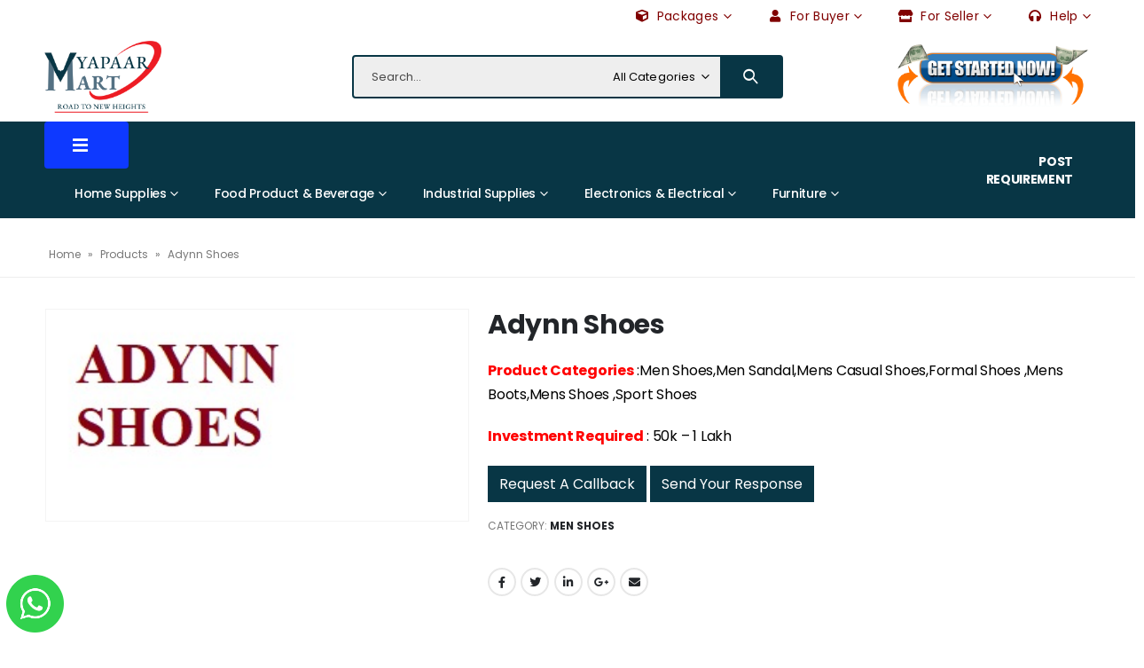

--- FILE ---
content_type: text/html; charset=UTF-8
request_url: https://www.vyapaarmart.com/adynn-shoes/
body_size: 38157
content:
<!DOCTYPE html>
<html lang="en">
<head>
	<meta charset="UTF-8">
	<!--[if IE]><meta http-equiv='X-UA-Compatible' content='IE=edge,chrome=1'><![endif]-->
	<meta name="viewport" content="width=device-width, initial-scale=1, maximum-scale=1">
	<link rel="profile" href="http://gmpg.org/xfn/11" />
	<link rel="pingback" href="https://www.vyapaarmart.com/xmlrpc.php" />
<meta name="facebook-domain-verification" content="ezquhviqzwmenw4sxs2usw0tfzfckf" />
		<link rel="shortcut icon" href="//www.vyapaarmart.com/wp-content/uploads/2022/05/vyapaar-icon.png" type="image/x-icon" />
		<link rel="apple-touch-icon" href="//www.vyapaarmart.com/wp-content/uploads/2022/05/vyapaar-icon.png">
		<link rel="apple-touch-icon" sizes="120x120" href="//www.vyapaarmart.com/wp-content/uploads/2023/03/vyapaar-icon.png">
		<link rel="apple-touch-icon" sizes="76x76" href="//www.vyapaarmart.com/wp-content/uploads/2023/03/vyapaar-icon.png">
		<link rel="apple-touch-icon" sizes="152x152" href="//www.vyapaarmart.com/wp-content/uploads/2023/03/vyapaar-icon-1.png">
	<meta name='robots' content='index, follow, max-image-preview:large, max-snippet:-1, max-video-preview:-1' />

	<!-- This site is optimized with the Yoast SEO plugin v19.1 - https://yoast.com/wordpress/plugins/seo/ -->
	<title>Adynn Shoes -</title>
	<link rel="canonical" href="https://www.vyapaarmart.com/adynn-shoes/" />
	<meta property="og:locale" content="en_US" />
	<meta property="og:type" content="article" />
	<meta property="og:title" content="Adynn Shoes -" />
	<meta property="og:description" content="Product Categories :Men Shoes,Men Sandal,Mens Casual Shoes,Formal Shoes ,Mens Boots,Mens Shoes ,Sport Shoes  Investment Required : 50k - 1 Lakh  Request A Callback Send Your Response" />
	<meta property="og:url" content="https://www.vyapaarmart.com/adynn-shoes/" />
	<meta property="og:site_name" content="Best B2B Services in India - VyapaarMart" />
	<meta property="article:publisher" content="https://www.facebook.com/vyapaarmartsolution/" />
	<meta property="article:modified_time" content="2023-03-28T09:40:29+00:00" />
	<meta property="og:image" content="https://www.vyapaarmart.com/wp-content/uploads/2023/03/WhatsApp-Image-2023-03-28-at-12.56.50-PM-1.jpeg" />
	<meta property="og:image:width" content="300" />
	<meta property="og:image:height" content="150" />
	<meta property="og:image:type" content="image/jpeg" />
	<meta name="twitter:card" content="summary_large_image" />
	<meta name="twitter:site" content="@vyapaarmart" />
	<meta name="twitter:label1" content="Est. reading time" />
	<meta name="twitter:data1" content="2 minutes" />
	<script type="application/ld+json" class="yoast-schema-graph">{"@context":"https://schema.org","@graph":[{"@type":"Organization","@id":"https://www.vyapaarmart.com/#organization","name":"VyapaarMart Solution Pvt Ltd","url":"https://www.vyapaarmart.com/","sameAs":["https://www.instagram.com/vyapaarmart/","https://in.pinterest.com/vyapaarmart/_saved/","https://www.linkedin.com/in/vyapaar-mart/","https://www.facebook.com/vyapaarmartsolution/","https://twitter.com/vyapaarmart"],"logo":{"@type":"ImageObject","inLanguage":"en","@id":"https://www.vyapaarmart.com/#/schema/logo/image/","url":"https://www.vyapaarmart.com/wp-content/uploads/2022/04/Asset-2.png","contentUrl":"https://www.vyapaarmart.com/wp-content/uploads/2022/04/Asset-2.png","width":823,"height":508,"caption":"VyapaarMart Solution Pvt Ltd"},"image":{"@id":"https://www.vyapaarmart.com/#/schema/logo/image/"}},{"@type":"WebSite","@id":"https://www.vyapaarmart.com/#website","url":"https://www.vyapaarmart.com/","name":"Best B2B Services in India - VyapaarMart","description":"Best B2B Services in India","publisher":{"@id":"https://www.vyapaarmart.com/#organization"},"potentialAction":[{"@type":"SearchAction","target":{"@type":"EntryPoint","urlTemplate":"https://www.vyapaarmart.com/?s={search_term_string}"},"query-input":"required name=search_term_string"}],"inLanguage":"en"},{"@type":"ImageObject","inLanguage":"en","@id":"https://www.vyapaarmart.com/adynn-shoes/#primaryimage","url":"https://www.vyapaarmart.com/wp-content/uploads/2023/03/WhatsApp-Image-2023-03-28-at-12.56.50-PM-1.jpeg","contentUrl":"https://www.vyapaarmart.com/wp-content/uploads/2023/03/WhatsApp-Image-2023-03-28-at-12.56.50-PM-1.jpeg","width":300,"height":150},{"@type":"WebPage","@id":"https://www.vyapaarmart.com/adynn-shoes/#webpage","url":"https://www.vyapaarmart.com/adynn-shoes/","name":"Adynn Shoes -","isPartOf":{"@id":"https://www.vyapaarmart.com/#website"},"primaryImageOfPage":{"@id":"https://www.vyapaarmart.com/adynn-shoes/#primaryimage"},"datePublished":"2023-03-27T07:07:49+00:00","dateModified":"2023-03-28T09:40:29+00:00","breadcrumb":{"@id":"https://www.vyapaarmart.com/adynn-shoes/#breadcrumb"},"inLanguage":"en","potentialAction":[{"@type":"ReadAction","target":["https://www.vyapaarmart.com/adynn-shoes/"]}]},{"@type":"BreadcrumbList","@id":"https://www.vyapaarmart.com/adynn-shoes/#breadcrumb","itemListElement":[{"@type":"ListItem","position":1,"name":"Home","item":"https://www.vyapaarmart.com/"},{"@type":"ListItem","position":2,"name":"Products","item":"https://www.vyapaarmart.com/shop/"},{"@type":"ListItem","position":3,"name":"Adynn Shoes"}]}]}</script>
	<!-- / Yoast SEO plugin. -->


<link rel='dns-prefetch' href='//s.w.org' />
<link rel="alternate" type="application/rss+xml" title="Best B2B Services in India - VyapaarMart &raquo; Feed" href="https://www.vyapaarmart.com/feed/" />
<link rel="alternate" type="application/rss+xml" title="Best B2B Services in India - VyapaarMart &raquo; Comments Feed" href="https://www.vyapaarmart.com/comments/feed/" />
<script>
window._wpemojiSettings = {"baseUrl":"https:\/\/s.w.org\/images\/core\/emoji\/13.1.0\/72x72\/","ext":".png","svgUrl":"https:\/\/s.w.org\/images\/core\/emoji\/13.1.0\/svg\/","svgExt":".svg","source":{"concatemoji":"https:\/\/www.vyapaarmart.com\/wp-includes\/js\/wp-emoji-release.min.js?ver=5.9.12"}};
/*! This file is auto-generated */
!function(e,a,t){var n,r,o,i=a.createElement("canvas"),p=i.getContext&&i.getContext("2d");function s(e,t){var a=String.fromCharCode;p.clearRect(0,0,i.width,i.height),p.fillText(a.apply(this,e),0,0);e=i.toDataURL();return p.clearRect(0,0,i.width,i.height),p.fillText(a.apply(this,t),0,0),e===i.toDataURL()}function c(e){var t=a.createElement("script");t.src=e,t.defer=t.type="text/javascript",a.getElementsByTagName("head")[0].appendChild(t)}for(o=Array("flag","emoji"),t.supports={everything:!0,everythingExceptFlag:!0},r=0;r<o.length;r++)t.supports[o[r]]=function(e){if(!p||!p.fillText)return!1;switch(p.textBaseline="top",p.font="600 32px Arial",e){case"flag":return s([127987,65039,8205,9895,65039],[127987,65039,8203,9895,65039])?!1:!s([55356,56826,55356,56819],[55356,56826,8203,55356,56819])&&!s([55356,57332,56128,56423,56128,56418,56128,56421,56128,56430,56128,56423,56128,56447],[55356,57332,8203,56128,56423,8203,56128,56418,8203,56128,56421,8203,56128,56430,8203,56128,56423,8203,56128,56447]);case"emoji":return!s([10084,65039,8205,55357,56613],[10084,65039,8203,55357,56613])}return!1}(o[r]),t.supports.everything=t.supports.everything&&t.supports[o[r]],"flag"!==o[r]&&(t.supports.everythingExceptFlag=t.supports.everythingExceptFlag&&t.supports[o[r]]);t.supports.everythingExceptFlag=t.supports.everythingExceptFlag&&!t.supports.flag,t.DOMReady=!1,t.readyCallback=function(){t.DOMReady=!0},t.supports.everything||(n=function(){t.readyCallback()},a.addEventListener?(a.addEventListener("DOMContentLoaded",n,!1),e.addEventListener("load",n,!1)):(e.attachEvent("onload",n),a.attachEvent("onreadystatechange",function(){"complete"===a.readyState&&t.readyCallback()})),(n=t.source||{}).concatemoji?c(n.concatemoji):n.wpemoji&&n.twemoji&&(c(n.twemoji),c(n.wpemoji)))}(window,document,window._wpemojiSettings);
</script>
<style>
img.wp-smiley,
img.emoji {
	display: inline !important;
	border: none !important;
	box-shadow: none !important;
	height: 1em !important;
	width: 1em !important;
	margin: 0 0.07em !important;
	vertical-align: -0.1em !important;
	background: none !important;
	padding: 0 !important;
}
</style>
	<link rel='stylesheet' id='validate-engine-css-css'  href='https://www.vyapaarmart.com/wp-content/plugins/wysija-newsletters/css/validationEngine.jquery.css?ver=2.21' media='all' />
<link rel='stylesheet' id='dashicons-css'  href='https://www.vyapaarmart.com/wp-includes/css/dashicons.min.css?ver=5.9.12' media='all' />
<link rel='stylesheet' id='cf7s-framework-normalize-css'  href='https://www.vyapaarmart.com/wp-content/plugins/contact-form-7-skins/css/framework/cf7s-normalize.css?ver=2.5.2' media='all' />
<link rel='stylesheet' id='cf7s-framework-default-css'  href='https://www.vyapaarmart.com/wp-content/plugins/contact-form-7-skins/css/framework/cf7s-default.css?ver=2.5.2' media='all' />
<link rel='stylesheet' id='cf7s-seaspray-css'  href='https://www.vyapaarmart.com/wp-content/plugins/contact-form-7-skins/skins/styles/seaspray/seaspray.css?ver=2.5.2' media='all' />
<link rel='stylesheet' id='wp-block-library-css'  href='https://www.vyapaarmart.com/wp-includes/css/dist/block-library/style.min.css?ver=5.9.12' media='all' />
<style id='wp-block-library-theme-inline-css'>
.wp-block-audio figcaption{color:#555;font-size:13px;text-align:center}.is-dark-theme .wp-block-audio figcaption{color:hsla(0,0%,100%,.65)}.wp-block-code>code{font-family:Menlo,Consolas,monaco,monospace;color:#1e1e1e;padding:.8em 1em;border:1px solid #ddd;border-radius:4px}.wp-block-embed figcaption{color:#555;font-size:13px;text-align:center}.is-dark-theme .wp-block-embed figcaption{color:hsla(0,0%,100%,.65)}.blocks-gallery-caption{color:#555;font-size:13px;text-align:center}.is-dark-theme .blocks-gallery-caption{color:hsla(0,0%,100%,.65)}.wp-block-image figcaption{color:#555;font-size:13px;text-align:center}.is-dark-theme .wp-block-image figcaption{color:hsla(0,0%,100%,.65)}.wp-block-pullquote{border-top:4px solid;border-bottom:4px solid;margin-bottom:1.75em;color:currentColor}.wp-block-pullquote__citation,.wp-block-pullquote cite,.wp-block-pullquote footer{color:currentColor;text-transform:uppercase;font-size:.8125em;font-style:normal}.wp-block-quote{border-left:.25em solid;margin:0 0 1.75em;padding-left:1em}.wp-block-quote cite,.wp-block-quote footer{color:currentColor;font-size:.8125em;position:relative;font-style:normal}.wp-block-quote.has-text-align-right{border-left:none;border-right:.25em solid;padding-left:0;padding-right:1em}.wp-block-quote.has-text-align-center{border:none;padding-left:0}.wp-block-quote.is-large,.wp-block-quote.is-style-large,.wp-block-quote.is-style-plain{border:none}.wp-block-search .wp-block-search__label{font-weight:700}.wp-block-group:where(.has-background){padding:1.25em 2.375em}.wp-block-separator{border:none;border-bottom:2px solid;margin-left:auto;margin-right:auto;opacity:.4}.wp-block-separator:not(.is-style-wide):not(.is-style-dots){width:100px}.wp-block-separator.has-background:not(.is-style-dots){border-bottom:none;height:1px}.wp-block-separator.has-background:not(.is-style-wide):not(.is-style-dots){height:2px}.wp-block-table thead{border-bottom:3px solid}.wp-block-table tfoot{border-top:3px solid}.wp-block-table td,.wp-block-table th{padding:.5em;border:1px solid;word-break:normal}.wp-block-table figcaption{color:#555;font-size:13px;text-align:center}.is-dark-theme .wp-block-table figcaption{color:hsla(0,0%,100%,.65)}.wp-block-video figcaption{color:#555;font-size:13px;text-align:center}.is-dark-theme .wp-block-video figcaption{color:hsla(0,0%,100%,.65)}.wp-block-template-part.has-background{padding:1.25em 2.375em;margin-top:0;margin-bottom:0}
</style>
<link rel='stylesheet' id='wc-blocks-vendors-style-css'  href='https://www.vyapaarmart.com/wp-content/plugins/woocommerce/packages/woocommerce-blocks/build/wc-blocks-vendors-style.css?ver=7.2.2' media='all' />
<link rel='stylesheet' id='wc-blocks-style-css'  href='https://www.vyapaarmart.com/wp-content/plugins/woocommerce/packages/woocommerce-blocks/build/wc-blocks-style.css?ver=7.2.2' media='all' />
<style id='global-styles-inline-css'>
body{--wp--preset--color--black: #000000;--wp--preset--color--cyan-bluish-gray: #abb8c3;--wp--preset--color--white: #ffffff;--wp--preset--color--pale-pink: #f78da7;--wp--preset--color--vivid-red: #cf2e2e;--wp--preset--color--luminous-vivid-orange: #ff6900;--wp--preset--color--luminous-vivid-amber: #fcb900;--wp--preset--color--light-green-cyan: #7bdcb5;--wp--preset--color--vivid-green-cyan: #00d084;--wp--preset--color--pale-cyan-blue: #8ed1fc;--wp--preset--color--vivid-cyan-blue: #0693e3;--wp--preset--color--vivid-purple: #9b51e0;--wp--preset--color--primary: #083645;--wp--preset--color--secondary: #1b3454;--wp--preset--color--tertiary: #2baab1;--wp--preset--color--quaternary: #000000;--wp--preset--color--dark: #ed1017;--wp--preset--color--light: #ffffff;--wp--preset--gradient--vivid-cyan-blue-to-vivid-purple: linear-gradient(135deg,rgba(6,147,227,1) 0%,rgb(155,81,224) 100%);--wp--preset--gradient--light-green-cyan-to-vivid-green-cyan: linear-gradient(135deg,rgb(122,220,180) 0%,rgb(0,208,130) 100%);--wp--preset--gradient--luminous-vivid-amber-to-luminous-vivid-orange: linear-gradient(135deg,rgba(252,185,0,1) 0%,rgba(255,105,0,1) 100%);--wp--preset--gradient--luminous-vivid-orange-to-vivid-red: linear-gradient(135deg,rgba(255,105,0,1) 0%,rgb(207,46,46) 100%);--wp--preset--gradient--very-light-gray-to-cyan-bluish-gray: linear-gradient(135deg,rgb(238,238,238) 0%,rgb(169,184,195) 100%);--wp--preset--gradient--cool-to-warm-spectrum: linear-gradient(135deg,rgb(74,234,220) 0%,rgb(151,120,209) 20%,rgb(207,42,186) 40%,rgb(238,44,130) 60%,rgb(251,105,98) 80%,rgb(254,248,76) 100%);--wp--preset--gradient--blush-light-purple: linear-gradient(135deg,rgb(255,206,236) 0%,rgb(152,150,240) 100%);--wp--preset--gradient--blush-bordeaux: linear-gradient(135deg,rgb(254,205,165) 0%,rgb(254,45,45) 50%,rgb(107,0,62) 100%);--wp--preset--gradient--luminous-dusk: linear-gradient(135deg,rgb(255,203,112) 0%,rgb(199,81,192) 50%,rgb(65,88,208) 100%);--wp--preset--gradient--pale-ocean: linear-gradient(135deg,rgb(255,245,203) 0%,rgb(182,227,212) 50%,rgb(51,167,181) 100%);--wp--preset--gradient--electric-grass: linear-gradient(135deg,rgb(202,248,128) 0%,rgb(113,206,126) 100%);--wp--preset--gradient--midnight: linear-gradient(135deg,rgb(2,3,129) 0%,rgb(40,116,252) 100%);--wp--preset--duotone--dark-grayscale: url('#wp-duotone-dark-grayscale');--wp--preset--duotone--grayscale: url('#wp-duotone-grayscale');--wp--preset--duotone--purple-yellow: url('#wp-duotone-purple-yellow');--wp--preset--duotone--blue-red: url('#wp-duotone-blue-red');--wp--preset--duotone--midnight: url('#wp-duotone-midnight');--wp--preset--duotone--magenta-yellow: url('#wp-duotone-magenta-yellow');--wp--preset--duotone--purple-green: url('#wp-duotone-purple-green');--wp--preset--duotone--blue-orange: url('#wp-duotone-blue-orange');--wp--preset--font-size--small: 13px;--wp--preset--font-size--medium: 20px;--wp--preset--font-size--large: 36px;--wp--preset--font-size--x-large: 42px;}.has-black-color{color: var(--wp--preset--color--black) !important;}.has-cyan-bluish-gray-color{color: var(--wp--preset--color--cyan-bluish-gray) !important;}.has-white-color{color: var(--wp--preset--color--white) !important;}.has-pale-pink-color{color: var(--wp--preset--color--pale-pink) !important;}.has-vivid-red-color{color: var(--wp--preset--color--vivid-red) !important;}.has-luminous-vivid-orange-color{color: var(--wp--preset--color--luminous-vivid-orange) !important;}.has-luminous-vivid-amber-color{color: var(--wp--preset--color--luminous-vivid-amber) !important;}.has-light-green-cyan-color{color: var(--wp--preset--color--light-green-cyan) !important;}.has-vivid-green-cyan-color{color: var(--wp--preset--color--vivid-green-cyan) !important;}.has-pale-cyan-blue-color{color: var(--wp--preset--color--pale-cyan-blue) !important;}.has-vivid-cyan-blue-color{color: var(--wp--preset--color--vivid-cyan-blue) !important;}.has-vivid-purple-color{color: var(--wp--preset--color--vivid-purple) !important;}.has-black-background-color{background-color: var(--wp--preset--color--black) !important;}.has-cyan-bluish-gray-background-color{background-color: var(--wp--preset--color--cyan-bluish-gray) !important;}.has-white-background-color{background-color: var(--wp--preset--color--white) !important;}.has-pale-pink-background-color{background-color: var(--wp--preset--color--pale-pink) !important;}.has-vivid-red-background-color{background-color: var(--wp--preset--color--vivid-red) !important;}.has-luminous-vivid-orange-background-color{background-color: var(--wp--preset--color--luminous-vivid-orange) !important;}.has-luminous-vivid-amber-background-color{background-color: var(--wp--preset--color--luminous-vivid-amber) !important;}.has-light-green-cyan-background-color{background-color: var(--wp--preset--color--light-green-cyan) !important;}.has-vivid-green-cyan-background-color{background-color: var(--wp--preset--color--vivid-green-cyan) !important;}.has-pale-cyan-blue-background-color{background-color: var(--wp--preset--color--pale-cyan-blue) !important;}.has-vivid-cyan-blue-background-color{background-color: var(--wp--preset--color--vivid-cyan-blue) !important;}.has-vivid-purple-background-color{background-color: var(--wp--preset--color--vivid-purple) !important;}.has-black-border-color{border-color: var(--wp--preset--color--black) !important;}.has-cyan-bluish-gray-border-color{border-color: var(--wp--preset--color--cyan-bluish-gray) !important;}.has-white-border-color{border-color: var(--wp--preset--color--white) !important;}.has-pale-pink-border-color{border-color: var(--wp--preset--color--pale-pink) !important;}.has-vivid-red-border-color{border-color: var(--wp--preset--color--vivid-red) !important;}.has-luminous-vivid-orange-border-color{border-color: var(--wp--preset--color--luminous-vivid-orange) !important;}.has-luminous-vivid-amber-border-color{border-color: var(--wp--preset--color--luminous-vivid-amber) !important;}.has-light-green-cyan-border-color{border-color: var(--wp--preset--color--light-green-cyan) !important;}.has-vivid-green-cyan-border-color{border-color: var(--wp--preset--color--vivid-green-cyan) !important;}.has-pale-cyan-blue-border-color{border-color: var(--wp--preset--color--pale-cyan-blue) !important;}.has-vivid-cyan-blue-border-color{border-color: var(--wp--preset--color--vivid-cyan-blue) !important;}.has-vivid-purple-border-color{border-color: var(--wp--preset--color--vivid-purple) !important;}.has-vivid-cyan-blue-to-vivid-purple-gradient-background{background: var(--wp--preset--gradient--vivid-cyan-blue-to-vivid-purple) !important;}.has-light-green-cyan-to-vivid-green-cyan-gradient-background{background: var(--wp--preset--gradient--light-green-cyan-to-vivid-green-cyan) !important;}.has-luminous-vivid-amber-to-luminous-vivid-orange-gradient-background{background: var(--wp--preset--gradient--luminous-vivid-amber-to-luminous-vivid-orange) !important;}.has-luminous-vivid-orange-to-vivid-red-gradient-background{background: var(--wp--preset--gradient--luminous-vivid-orange-to-vivid-red) !important;}.has-very-light-gray-to-cyan-bluish-gray-gradient-background{background: var(--wp--preset--gradient--very-light-gray-to-cyan-bluish-gray) !important;}.has-cool-to-warm-spectrum-gradient-background{background: var(--wp--preset--gradient--cool-to-warm-spectrum) !important;}.has-blush-light-purple-gradient-background{background: var(--wp--preset--gradient--blush-light-purple) !important;}.has-blush-bordeaux-gradient-background{background: var(--wp--preset--gradient--blush-bordeaux) !important;}.has-luminous-dusk-gradient-background{background: var(--wp--preset--gradient--luminous-dusk) !important;}.has-pale-ocean-gradient-background{background: var(--wp--preset--gradient--pale-ocean) !important;}.has-electric-grass-gradient-background{background: var(--wp--preset--gradient--electric-grass) !important;}.has-midnight-gradient-background{background: var(--wp--preset--gradient--midnight) !important;}.has-small-font-size{font-size: var(--wp--preset--font-size--small) !important;}.has-medium-font-size{font-size: var(--wp--preset--font-size--medium) !important;}.has-large-font-size{font-size: var(--wp--preset--font-size--large) !important;}.has-x-large-font-size{font-size: var(--wp--preset--font-size--x-large) !important;}
</style>
<link rel='stylesheet' id='wpcf7-redirect-script-frontend-css'  href='https://www.vyapaarmart.com/wp-content/plugins/wpcf7-redirect/build/css/wpcf7-redirect-frontend.min.css?ver=5.9.12' media='all' />
<link rel='stylesheet' id='contact-form-7-css'  href='https://www.vyapaarmart.com/wp-content/plugins/contact-form-7/includes/css/styles.css?ver=5.5.6' media='all' />
<style id='woocommerce-inline-inline-css'>
.woocommerce form .form-row .required { visibility: visible; }
</style>
<link rel='stylesheet' id='dokan-style-css'  href='https://www.vyapaarmart.com/wp-content/plugins/dokan-lite/assets/css/style.css?ver=1650446945' media='all' />
<link rel='stylesheet' id='dokan-fontawesome-css'  href='https://www.vyapaarmart.com/wp-content/plugins/dokan-lite/assets/vendors/font-awesome/font-awesome.min.css?ver=3.4.2' media='all' />
<link rel='stylesheet' id='dokan-select2-css-css'  href='https://www.vyapaarmart.com/wp-content/plugins/dokan-lite/assets/vendors/select2/select2.css?ver=3.4.2' media='all' />
<link rel='stylesheet' id='bsf-Defaults-css'  href='https://www.vyapaarmart.com/wp-content/uploads/smile_fonts/Defaults/Defaults.css?ver=3.19.11' media='all' />
<link rel='stylesheet' id='ultimate-vc-addons-style-css'  href='https://www.vyapaarmart.com/wp-content/plugins/Ultimate_VC_Addons/assets/min-css/style.min.css?ver=3.19.11' media='all' />
<link rel='stylesheet' id='ultimate-vc-addons-ctaction-style-css'  href='https://www.vyapaarmart.com/wp-content/plugins/Ultimate_VC_Addons/assets/min-css/highlight-box.min.css?ver=3.19.11' media='all' />
<link rel='stylesheet' id='ultimate-vc-addons-btn-css'  href='https://www.vyapaarmart.com/wp-content/plugins/Ultimate_VC_Addons/assets/min-css/advanced-buttons.min.css?ver=3.19.11' media='all' />
<link rel='stylesheet' id='ultimate-vc-addons_cllink-css'  href='https://www.vyapaarmart.com/wp-content/plugins/Ultimate_VC_Addons/assets/min-css/creative-link.min.css?ver=3.19.11' media='all' />
<link rel='stylesheet' id='porto-css-vars-css'  href='https://www.vyapaarmart.com/wp-content/uploads/porto_styles/theme_css_vars.css?ver=6.2.6' media='all' />
<link rel='stylesheet' id='js_composer_front-css'  href='https://www.vyapaarmart.com/wp-content/plugins/js_composer/assets/css/js_composer.min.css?ver=6.8.0' media='all' />
<link rel='stylesheet' id='bootstrap-css'  href='https://www.vyapaarmart.com/wp-content/uploads/porto_styles/bootstrap.css?ver=6.2.6' media='all' />
<link rel='stylesheet' id='porto-plugins-css'  href='https://www.vyapaarmart.com/wp-content/themes/porto/css/plugins.css?ver=6.2.6' media='all' />
<link rel='stylesheet' id='porto-theme-css'  href='https://www.vyapaarmart.com/wp-content/themes/porto/css/theme.css?ver=6.2.6' media='all' />
<link rel='stylesheet' id='porto-shortcodes-css'  href='https://www.vyapaarmart.com/wp-content/themes/porto/css/shortcodes.css?ver=6.2.6' media='all' />
<link rel='stylesheet' id='porto-theme-shop-css'  href='https://www.vyapaarmart.com/wp-content/themes/porto/css/theme_shop.css?ver=6.2.6' media='all' />
<link rel='stylesheet' id='porto-dynamic-style-css'  href='https://www.vyapaarmart.com/wp-content/uploads/porto_styles/dynamic_style.css?ver=6.2.6' media='all' />
<link rel='stylesheet' id='porto-style-css'  href='https://www.vyapaarmart.com/wp-content/themes/porto/style.css?ver=6.2.6' media='all' />
<style id='porto-style-inline-css'>
.vc_custom_1673423269933{background-color: #ed1c24 !important;}.vc_custom_1673423444095{background-color: #efefef !important;}.vc_custom_1673423432085{background-color: #f5f5f5 !important;}.vc_custom_1673423424109{background-color: #f5f5f5 !important;}.vc_custom_1673423329402{background-color: #f5f5f5 !important;}.vc_custom_1673423329402{background-color: #f5f5f5 !important;}.vc_custom_1673423316830{background-color: #f5f5f5 !important;}.vc_custom_1673423011573{background-color: #f5f5f5 !important;}.wpb_custom_dcba73ff00c575bf2d42b3c24a9f970b{--porto-el-spacing: 20px;}
#header .logo,.side-header-narrow-bar-logo{max-width:150px}@media (min-width:1220px){#header .logo{max-width:132px}}@media (max-width:991px){#header .logo{max-width:132px}}@media (max-width:767px){#header .logo{max-width:101px}}@media (min-width:992px){}#header .header-main .header-left,#header .header-main .header-center,#header .header-main .header-right,.fixed-header #header .header-main .header-left,.fixed-header #header .header-main .header-right,.fixed-header #header .header-main .header-center,.header-builder-p .header-main{padding-top:10px;padding-bottom:10px}@media (max-width:991px){#header .header-main .header-left,#header .header-main .header-center,#header .header-main .header-right,.fixed-header #header .header-main .header-left,.fixed-header #header .header-main .header-right,.fixed-header #header .header-main .header-center,.header-builder-p .header-main{padding-top:8px;padding-bottom:8px}}.page-top ul.breadcrumb > li.home{display:inline-block}.page-top ul.breadcrumb > li.home a{position:relative;width:14px;text-indent:-9999px}.page-top ul.breadcrumb > li.home a:after{content:"\e883";font-family:'porto';float:left;text-indent:0}.product-images .img-thumbnail .inner,.product-images .img-thumbnail .inner img{-webkit-transform:none;transform:none}#login-form-popup{position:relative;width:80%;max-width:525px;margin-left:auto;margin-right:auto}#login-form-popup .featured-box{margin-bottom:0;box-shadow:none;border:none;border-radius:0}#login-form-popup .featured-box .box-content{padding:45px 36px 30px;border:none}#login-form-popup .featured-box h2{text-transform:uppercase;font-size:15px;letter-spacing:.05em;font-weight:600;line-height:2}#login-form-popup .porto-social-login-section{margin-top:20px}.porto-social-login-section{background:#f4f4f2;text-align:center;padding:20px 20px 25px}.porto-social-login-section p{text-transform:uppercase;font-size:12px;font-weight:600;margin-bottom:8px}#login-form-popup .col2-set{margin-left:-20px;margin-right:-20px}#login-form-popup .col-1,#login-form-popup .col-2{padding-left:20px;padding-right:20px}@media (min-width:992px){#login-form-popup .col-1{border-right:1px solid #f5f6f6}}#login-form-popup .input-text{box-shadow:none;padding-top:10px;padding-bottom:10px;border-color:#ddd;border-radius:2px;line-height:1.5 !important}#login-form-popup .form-row{margin-bottom:20px}#login-form-popup .woocommerce-privacy-policy-text{display:none}#login-form-popup .button{border-radius:2px;padding:18px 24px;text-shadow:none;font-family:Poppins,sans-serif;font-size:12px;letter-spacing:-0.025em}#login-form-popup label.inline{margin-top:15px;float:right;position:relative;cursor:pointer;line-height:1.5}#login-form-popup label.inline input[type=checkbox]{opacity:0;margin-right:8px;margin-top:0;margin-bottom:0}#login-form-popup label.inline span:before{content:'';position:absolute;border:1px solid #ddd;border-radius:1px;width:16px;height:16px;left:0;top:0;text-align:center;line-height:15px;font-family:'Font Awesome 5 Free';font-weight:900;font-size:9px;color:#aaa}#login-form-popup label.inline input[type=checkbox]:checked + span:before{content:'\f00c'}#login-form-popup .social-button i{font-size:16px;margin-right:8px}.porto-social-login-section .google-plus{background:#dd4e31}.porto-social-login-section .facebook{background:#3a589d}.porto-social-login-section .twitter{background:#1aa9e1}.featured-box .porto-social-login-section i{color:#fff}.porto-social-login-section .social-button:hover{background:var(--bs-primary)}html.panel-opened body > .mfp-bg{z-index:9042}html.panel-opened body > .mfp-wrap{z-index:9043}@media (min-width:1440px){.container{max-width:1440px}}.porto-block-html-top .container{display:flex;align-items:center;justify-content:center;flex-wrap:wrap;letter-spacing:-.025em}.porto-block-html-top span{opacity:.7}.porto-block-html-top .btn.btn-borders{border-color:rgba(255,255,255,.3);font-weight:600;text-transform:uppercase;padding:.5em 2em}.header-top .info-box{font-size:.8125rem;letter-spacing:-.025em}.header-top .info-box i{font-size:1.5rem;vertical-align:middle;position:relative;top:1px}#header .header-top,#header .header-top .mega-menu > li.menu-item > a{font-weight:400;letter-spacing:.025em}#header .my-wishlist,#header .my-account{font-size:27px}#main-toggle-menu{z-index:1001}#main-toggle-menu .menu-title{background:#0e39ff !important;padding:1rem 2rem;font-size:.8125rem;letter-spacing:-.025em;border-radius:.25rem .25rem 0 0;z-index:1000}#main-toggle-menu.closed .menu-title{border-radius:.25rem}#main-toggle-menu .menu-title .toggle{margin-right:.875rem;font-size:1.5em;vertical-align:middle}#main-toggle-menu .toggle-menu-wrap{width:280px;box-shadow:0 0 60px rgba(0,0,0,.15)}#main-toggle-menu .toggle-menu-wrap > ul{border-bottom:none;border-top:3px solid #294cff}#main-toggle-menu:not(.closed):before{content:'';position:fixed;width:100vw;height:100vh;left:0;top:0;background:rgba(34,37,41,.3);z-index:999;display:block}.sidebar-menu > li.menu-item > a{margin:0;padding-left:15px;padding-right:15px}.sidebar-menu > li.menu-item > a > i{margin-right:.5rem;font-size:1.25em;position:relative;top:.1em}#header .main-menu > li.menu-item.active > a{font-weight:700}#header .menu-custom-block i{font-size:1.5em;position:relative;top:-1px;vertical-align:middle;margin-right:3px}#header .menu-custom-block a{font-weight:700}#header .menu-custom-block a:not(:last-child){font-size:.8125rem;text-transform:uppercase}.sidebar-menu .wide .popup>.inner>ul.sub-menu{flex-wrap:wrap}.sidebar-menu .wide .popup>.inner{padding:30px}.sidebar-menu .wide li.sub{padding:0 5px}.menu-sub-title > a,.sidebar-menu .wide li.sub > a{text-transform:uppercase;font-weight:700}.menu-sub-title > a{font-size:.875rem !important;color:#222529 !important;padding-top:0 !important;padding-bottom:5px !important}.sidebar-menu li.menu-sub-title:not(:first-child){margin-top:30px}.menu-section-dark .menu-sub-title > a{color:#fff !important}.side-nav-wrap .sidebar-menu .wide li.menu-section-dark li.menu-item > a{color:#bcbdbd}.side-nav-wrap .sidebar-menu .wide li.menu-item li.menu-item > a:hover{background:none;text-decoration:underline !important}#header .sidebar-menu .wide .popup{border-top:3px solid #3150ff}.sidebar-menu > li.menu-item{position:static}.sidebar-menu > li.menu-item > .arrow,.sidebar-menu > li.menu-item .popup:before{display:none}.sidebar-menu > li.has-sub > a:after{content:'\f054';font-family:'Font Awesome 5 Free';font-weight:900;position:absolute;top:50%;right:1.5rem;font-size:10px;line-height:1;margin-top:-.5em;color:#777}@media (min-width:992px){#header{padding-bottom:1rem}.header-main .header-left{width:17%;flex:0 0 auto}.header-main .header-right,#header .searchform-popup,#header .searchform .text{flex:1}#header .searchform{width:100%;border-radius:.25rem;box-shadow:none;border:2px solid #083645}#header .searchform.searchform-cats input{width:100%}#header .searchform input,#header .searchform select,#header .searchform button,#header .searchform .selectric .label{height:45px;line-height:45px}#header .searchform select,#header .searchform .selectric{border:none}#header .searchform button{background-color:#083645;color:#fff;padding:0 20px;border-radius:0}.d-menu-lg-none > a{display:none !important}#header .searchform .live-search-list{left:1px;right:56px;z-index:1003}}@media (min-width:1440px){#header .menu-custom-block a:not(:last-child){margin-right:1rem}#header .main-menu > li.menu-item > a{padding-left:30px;padding-right:30px}}@media (max-width:1219px){#main-toggle-menu .toggle-menu-wrap{width:240px}}@media (max-width:991px){#header .top-links{display:none}.header-top .header-right{flex:1}#header .share-links{margin-left:auto}.menu-sub-title > a{color:#fff !important}}.btn{border-radius:.25rem;letter-spacing:.01em}.coupon-sale-text{position:relative;display:inline-block;padding-left:.3em;padding-right:.3em}.coupon-sale-text:before{content:'';display:block;background-color:#ee8379;position:absolute;left:0;right:0;top:0;bottom:0;transform:rotate(-2deg);z-index:-1}sup{font-size:52%}.sale-text{padding:.175em .3em;position:relative;transform:rotate(-1.5deg);white-space:nowrap}.sale-text i{font-style:normal;position:absolute;left:-2.25em;top:50%;transform:translateY(-50%) rotate(-90deg);font-size:.4em;opacity:.6;letter-spacing:0}.sale-text sub{position:absolute;left:100%;margin-left:.6rem;bottom:.3em;font-size:62%;line-height:1}.owl-carousel.nav-style-1 .owl-nav [class*="owl-"]{width:3.75rem;height:3.75rem;border-radius:2rem;background:#f4f4f4 !important;font-size:1.75rem}.owl-carousel.nav-style-1 .owl-nav .owl-prev{left:-1.875rem}.owl-carousel.nav-style-1 .owl-nav .owl-next{right:-1.875rem}ul.products li.product-category .thumb-info{padding:0 1rem;min-height:auto}li.product-category .thumb-info .thumb-info-wrapper{border-radius:50%}ul.products li.product-category .thumb-info h3{font-size:1rem;text-transform:none;letter-spacing:0}ul.products.category-pos-outside li.product-category .thumb-info-title{padding:.75rem 0 0}.product-inner{background:#fff;height:100%}ul.products,.products-slider.products{margin-bottom:-1px !important}.product-image .labels{top:15px;left:15px}.top-sale-product{border:2px solid #0e39ff;height:100%}.top-sale-product .sale-product-daily-deal{bottom:auto;top:2rem;color:#444;background:#f4f4f4;border-radius:2rem;left:15%;right:15%;padding:5px 10px}.top-sale-product .sale-product-daily-deal:before,.top-sale-product .product-image .labels,.porto-products.filter-vertical .product-categories a:before{display:none}.top-sale-product .sale-product-daily-deal .daily-deal-title{font-size:.75rem;color:#444;letter-spacing:.025em;margin-right:6px}.top-sale-product .sale-product-daily-deal .daily-deal-title,.top-sale-product .sale-product-daily-deal .porto_countdown{font-family:Poppins,sans-serif}.top-sale-product .sale-product-daily-deal .porto_countdown-amount,.top-sale-product .sale-product-daily-deal .porto_countdown-period{font-size:.9375rem;font-weight:700;letter-spacing:.025em;padding:0}.top-sale-product li.product:hover .product-image{box-shadow:none !important}.top-sale-product li.product-col .product-content{margin-top:-2rem;position:relative;z-index:1;padding:0 10px 1px}.top-sale-product li.product-col .woocommerce-loop-product__title{font-family:Open Sans,sans-serif;font-size:1.25rem;font-weight:400;letter-spacing:.005em;color:#222529}.top-sale-product li.product-col .add-links .add_to_cart_button{font-size:.875rem;font-weight:600;letter-spacing:-.05em;height:auto;background:#3050ff;padding:.7em 3em;color:#fff;border:none;border-radius:.375rem}.top-sale-product .add-links .add_to_cart_button:before{font-size:1.75em;margin-right:.625rem;top:-2px;font-weight:400}.top-sale-product .add-links-wrap{margin-top:2rem}.top-sale-product li.product-col .add-links .yith-wcwl-add-to-wishlist>div,.top-sale-product li.product-col .add-links .quickview{top:50% !important;transform:translateY(-50%)}.porto-products.filter-vertical .products-filter + div{padding:0}.porto-ibanner.h-100 > img{height:100%}.porto-products .product-categories a{padding:.25rem 0 !important;color:#777;font-size:.8125rem}@media (min-width:992px) and (max-width:1219px){.porto-products .product-categories a{padding:1px 0 !important}}.porto-products .product-categories .current a,.porto-products .product-categories a:hover{color:#0e39ff !important}.porto-products.filter-vertical .product-image .inner{padding-top:90%}.porto-products.filter-vertical .product-image img{position:absolute !important;top:0;left:0;height:100%;object-fit:cover}.porto-products.filter-vertical .section-title{font-size:1.375rem;font-weight:600;text-transform:none}.products-slider.owl-carousel .owl-stage-outer{margin-top:0;padding-top:1px}.products-slider.owl-carousel li.product-col{height:100%}.divider-line.grid > .product-col{border-bottom-color:#eee}.porto-products.show-category ul.yith-wcan-loading .porto-loading-icon,.porto-products.show-category ul.yith-wcan-loading:after{position:absolute}.cat-list .thumb-info{display:flex;flex-direction:column;padding:0 !important}.subcats-cols-2 .thumb-info > a,.cat-grid .thumb-info > a{font-size:.75rem;font-weight:600;letter-spacing:-.02em;order:2;white-space:nowrap}.subcats-cols-2 .thumb-info > a:before,.cat-grid .thumb-info > a:before{content:'View All';margin-right:2px}.subcats-cols-2 .thumb-info > a:after,.cat-grid .thumb-info > a:after{content:"\f30b";font-family:'Font Awesome 5 Free';font-weight:900}.cat-list .thumb-info-title{display:flex !important;flex-direction:column;text-align:left !important;letter-spacing:0}.cat-list .thumb-info-title > a,.cat-grid .thumb-info-title > a{order:-1;font-size:.8125rem;text-transform:uppercase;letter-spacing:-.01em;margin-bottom:.5rem}.cat-list .product-category .sub-categories,.cat-grid .product-category .sub-categories{font-size:.8125rem;display:flex;flex-wrap:wrap}.cat-list .sub-categories li{padding:.25rem .25rem .25rem 0;width:100%;white-space:nowrap;overflow:hidden;text-overflow:ellipsis}.subcats-cols-2 .sub-categories li{width:50%}.cat-medium .thumb-info{flex-direction:row;align-items:center}.cat-medium .thumb-info i,.menu-item.sub > a > i{display:block;font-size:3.5rem;color:#ccc}.menu-item.sub > a > i:before{margin:1.5rem 0}.cat-medium .thumb-info > a{flex:0 0 auto;width:36%;margin-right:4%;text-align:center}.cat-medium .thumb-info-wrap{flex:0 0 auto;width:60%}.cat-grid .thumb-info-title{display:flex !important;letter-spacing:0;flex-wrap:wrap;align-items:center;text-align:left !important}.cat-grid .thumb-info-title .sub-title{margin-right:3rem !important;font-size:1.375rem !important;font-weight:600 !important}.cat-grid .sub-categories li{padding:0;margin:0 2rem .5rem 0}.cat-grid .thumb-info{padding:0 !important;display:flex;padding:0 !important}.cat-grid .sub-categories{margin-bottom:0}.cat-grid .thumb-info > a{margin-left:.5rem;padding-top:.9rem}.porto-products.bg-gray .products-filter{background:#fff;padding:0 40px 1px}.porto-products.filter-horizontal .section-title{display:none}.porto-products.filter-horizontal .product-categories{margin-bottom:1rem}.porto-products.filter-horizontal .product-categories .current a{font-weight:600}.owl-carousel.show-nav-title .owl-nav [class*="owl-"]{font-size:25px !important;color:#0e39ff}.products-slider.show-nav-title .owl-nav{margin-right:2rem;margin-top:-30px}.porto_countdown.porto-cd-s1 .porto_countdown-section,.porto_countdown .porto_countdown-section .porto_countdown-period{padding-left:0;padding-right:0}.porto_countdown .porto_countdown-section:first-child .porto_countdown-period{padding:0 0 0 .25rem}.countdown-style-1 .porto_countdown-section:first-child:after{content:',';margin-right:.25rem}a.porto-sicon-box-link:hover .porto-sicon-title{text-decoration:underline}ul.product_list_widget li .product-details a{color:#222529}@media (min-width:768px){.porto-products.filter-vertical .products-filter{padding:1rem 1rem 3rem;background:#fff}.porto-products.filter-vertical + .porto-sicon-box-link{position:absolute;bottom:.75rem;left:1rem}}@media (min-width:992px){.porto-products.filter-vertical + .porto-sicon-box-link{left:2rem}.porto-products.filter-vertical .products-filter{padding:2rem 2rem 3rem;width:25%;border:none}.porto-products.filter-vertical .products-filter + div{width:calc(50% + 10px);margin-left:auto;padding:0;overflow:hidden}.pc-home-category-banner{position:absolute !important;left:25%;width:calc(25% - 10px);top:0;bottom:0}}@media (max-width:1419px){ul.products li.product-category .thumb-info{padding:0 .5rem}}@media (max-width:1219px){.top-sale-product{height:auto}}@media (min-width:768px) and (max-width:992px){.top-sale-product li.product-col .add-links .add_to_cart_button{font-size:.6875rem}}@media (max-width:575px){.cat-grid .thumb-info-title .sub-title{margin-right:0 !important}.porto-products.bg-gray .products-filter{padding-left:20px;padding-right:20px}}#footer .widget p{margin:0 0 1.25rem}#footer .widget p:last-child{margin-bottom:0}#footer .widget_wysija_cont .wysija-input{border:2px solid #bebebe;border-right:none;border-radius:.25rem 0 0 .25rem;height:3rem}#footer .widget_wysija_cont .wysija-submit{height:3rem;border-radius:0 .25rem .25rem 0;font-size:.875rem;letter-spacing:-.05em}#footer .widget_wysija_cont .wysija-paragraph{flex:1;max-width:75%;width:auto}#footer .widget_wysija_cont > p{min-width:25%}#footer ul li{padding:.25rem 0}#footer .footer-main > .container{padding-bottom:0}#footer .footer-bottom{font-size:1em;padding-bottom:3rem}#footer .product-cats h4{font-size:inherit;margin-bottom:0}#footer .product-cats a{margin:0 .25rem}#footer .product-cats .view-all{font-weight:600;color:#3050ff;font-size:.75rem}#footer .product-cats li{padding-top:2px;padding-bottom:2px}
</style>
<script src='https://www.vyapaarmart.com/wp-includes/js/jquery/jquery.min.js?ver=3.6.0' id='jquery-core-js'></script>
<script src='https://www.vyapaarmart.com/wp-includes/js/jquery/jquery-migrate.min.js?ver=3.3.2' id='jquery-migrate-js'></script>
<script src='https://www.vyapaarmart.com/wp-content/plugins/dokan-lite/assets/vendors/magnific/jquery.magnific-popup.min.js?ver=3.4.2' id='dokan-popup-js'></script>
<script id='dokan-i18n-jed-js-extra'>
var dokan = {"ajaxurl":"https:\/\/www.vyapaarmart.com\/wp-admin\/admin-ajax.php","nonce":"3b034efa15","ajax_loader":"https:\/\/www.vyapaarmart.com\/wp-content\/plugins\/dokan-lite\/assets\/images\/ajax-loader.gif","seller":{"available":"Available","notAvailable":"Not Available"},"delete_confirm":"Are you sure?","wrong_message":"Something went wrong. Please try again.","vendor_percentage":"100","commission_type":"percentage","rounding_precision":"6","mon_decimal_point":".","product_types":["simple"],"loading_img":"https:\/\/www.vyapaarmart.com\/wp-content\/plugins\/dokan-lite\/assets\/images\/loading.gif","store_product_search_nonce":"0bfaf7d123","i18n_download_permission":"Are you sure you want to revoke access to this download?","i18n_download_access":"Could not grant access - the user may already have permission for this file or billing email is not set. Ensure the billing email is set, and the order has been saved.","maximum_tags_select_length":"-1","i18n_choose_featured_img":"Upload featured image","i18n_choose_file":"Choose a file","i18n_choose_gallery":"Add Images to Product Gallery","i18n_choose_featured_img_btn_text":"Set featured image","i18n_choose_file_btn_text":"Insert file URL","i18n_choose_gallery_btn_text":"Add to gallery","duplicates_attribute_messg":"Sorry, this attribute option already exists, Try a different one.","variation_unset_warning":"Warning! This product will not have any variations if this option is not checked.","new_attribute_prompt":"Enter a name for the new attribute term:","remove_attribute":"Remove this attribute?","dokan_placeholder_img_src":"https:\/\/www.vyapaarmart.com\/wp-content\/uploads\/woocommerce-placeholder.png","add_variation_nonce":"d6102feac9","link_variation_nonce":"0a49e5c649","delete_variations_nonce":"55262d9475","load_variations_nonce":"e1bed1d8d2","save_variations_nonce":"d6ce43e291","bulk_edit_variations_nonce":"c71a771890","i18n_link_all_variations":"Are you sure you want to link all variations? This will create a new variation for each and every possible combination of variation attributes (max 50 per run).","i18n_enter_a_value":"Enter a value","i18n_enter_menu_order":"Variation menu order (determines position in the list of variations)","i18n_enter_a_value_fixed_or_percent":"Enter a value (fixed or %)","i18n_delete_all_variations":"Are you sure you want to delete all variations? This cannot be undone.","i18n_last_warning":"Last warning, are you sure?","i18n_choose_image":"Choose an image","i18n_set_image":"Set variation image","i18n_variation_added":"variation added","i18n_variations_added":"variations added","i18n_no_variations_added":"No variations added","i18n_remove_variation":"Are you sure you want to remove this variation?","i18n_scheduled_sale_start":"Sale start date (YYYY-MM-DD format or leave blank)","i18n_scheduled_sale_end":"Sale end date (YYYY-MM-DD format or leave blank)","i18n_edited_variations":"Save changes before changing page?","i18n_variation_count_single":"%qty% variation","i18n_variation_count_plural":"%qty% variations","i18n_no_result_found":"No Result Found","i18n_sales_price_error":"Please insert value less than the regular price!","i18n_decimal_error":"Please enter with one decimal point (.) without thousand separators.","i18n_mon_decimal_error":"Please enter with one monetary decimal point (.) without thousand separators and currency symbols.","i18n_country_iso_error":"Please enter in country code with two capital letters.","i18n_sale_less_than_regular_error":"Please enter in a value less than the regular price.","i18n_delete_product_notice":"This product has produced sales and may be linked to existing orders. Are you sure you want to delete it?","i18n_remove_personal_data_notice":"This action cannot be reversed. Are you sure you wish to erase personal data from the selected orders?","decimal_point":".","variations_per_page":"10","store_banner_dimension":{"width":625,"height":300,"flex-width":true,"flex-height":true},"selectAndCrop":"Select and Crop","chooseImage":"Choose Image","product_title_required":"Product title is required","product_category_required":"Product category is required","product_created_response":"Product created successfully","search_products_nonce":"9dd249979e","search_products_tags_nonce":"d84799b761","search_customer_nonce":"aea0149812","i18n_matches_1":"One result is available, press enter to select it.","i18n_matches_n":"%qty% results are available, use up and down arrow keys to navigate.","i18n_no_matches":"No matches found","i18n_ajax_error":"Loading failed","i18n_input_too_short_1":"Please enter 1 or more characters","i18n_input_too_short_n":"Please enter %qty% or more characters","i18n_input_too_long_1":"Please delete 1 character","i18n_input_too_long_n":"Please delete %qty% characters","i18n_selection_too_long_1":"You can only select 1 item","i18n_selection_too_long_n":"You can only select %qty% items","i18n_load_more":"Loading more results\u2026","i18n_searching":"Searching\u2026","i18n_calculating":"Calculating","i18n_ok_text":"OK","i18n_cancel_text":"Cancel","i18n_attribute_label":"Attribute Name","i18n_date_format":"F j, Y","dokan_banner_added_alert_msg":"Are you sure? You have uploaded banner but didn't click the Update Settings button!","rest":{"root":"https:\/\/www.vyapaarmart.com\/wp-json\/","nonce":"ebdcc07b4e","version":"dokan\/v1"},"api":null,"libs":[],"routeComponents":{"default":null},"routes":[],"urls":{"assetsUrl":"https:\/\/www.vyapaarmart.com\/wp-content\/plugins\/dokan-lite\/assets"}};
</script>
<script src='https://www.vyapaarmart.com/wp-content/plugins/dokan-lite/assets/vendors/i18n/jed.js?ver=3.4.2' id='dokan-i18n-jed-js'></script>
<script src='https://www.vyapaarmart.com/wp-content/plugins/dokan-lite/assets/vendors/sweetalert2/sweetalert2.all.min.js?ver=1650446945' id='dokan-sweetalert2-js'></script>
<script id='dokan-util-helper-js-extra'>
var dokan_helper = {"i18n_date_format":"F j, Y","i18n_time_format":"g:i a","week_starts_day":"1"};
</script>
<script src='https://www.vyapaarmart.com/wp-content/plugins/dokan-lite/assets/js/helper.js?ver=1650446945' id='dokan-util-helper-js'></script>
<script src='https://www.vyapaarmart.com/wp-content/plugins/woocommerce/assets/js/jquery-blockui/jquery.blockUI.min.js?ver=2.7.0-wc.6.4.1' id='jquery-blockui-js'></script>
<script id='wc-add-to-cart-js-extra'>
var wc_add_to_cart_params = {"ajax_url":"\/wp-admin\/admin-ajax.php","wc_ajax_url":"\/?wc-ajax=%%endpoint%%","i18n_view_cart":"View cart","cart_url":"https:\/\/www.vyapaarmart.com","is_cart":"","cart_redirect_after_add":"no"};
</script>
<script src='https://www.vyapaarmart.com/wp-content/plugins/woocommerce/assets/js/frontend/add-to-cart.min.js?ver=6.4.1' id='wc-add-to-cart-js'></script>
<script src='https://www.vyapaarmart.com/wp-content/plugins/js_composer/assets/js/vendors/woocommerce-add-to-cart.js?ver=6.8.0' id='vc_woocommerce-add-to-cart-js-js'></script>
<!--[if lt IE 8]>
<script src='https://www.vyapaarmart.com/wp-includes/js/json2.min.js?ver=2015-05-03' id='json2-js'></script>
<![endif]-->
<script src='https://www.vyapaarmart.com/wp-content/plugins/Ultimate_VC_Addons/assets/min-js/ultimate-params.min.js?ver=3.19.11' id='ultimate-vc-addons-params-js'></script>
<script src='https://www.vyapaarmart.com/wp-content/plugins/Ultimate_VC_Addons/assets/min-js/custom.min.js?ver=3.19.11' id='ultimate-vc-addons-custom-js'></script>
<script src='https://www.vyapaarmart.com/wp-content/plugins/Ultimate_VC_Addons/assets/min-js/highlight-box.min.js?ver=3.19.11' id='ultimate-vc-addons-ctaction-script-js'></script>
<script src='https://www.vyapaarmart.com/wp-content/plugins/Ultimate_VC_Addons/assets/min-js/creative-link.min.js?ver=3.19.11' id='ultimate-vc-addons-jquery.ult_cllink-js'></script>
<link rel="https://api.w.org/" href="https://www.vyapaarmart.com/wp-json/" /><link rel="alternate" type="application/json" href="https://www.vyapaarmart.com/wp-json/wp/v2/product/10762" /><link rel="EditURI" type="application/rsd+xml" title="RSD" href="https://www.vyapaarmart.com/xmlrpc.php?rsd" />
<link rel="wlwmanifest" type="application/wlwmanifest+xml" href="https://www.vyapaarmart.com/wp-includes/wlwmanifest.xml" /> 
<meta name="generator" content="WordPress 5.9.12" />
<meta name="generator" content="WooCommerce 6.4.1" />
<link rel='shortlink' href='https://www.vyapaarmart.com/?p=10762' />
<link rel="alternate" type="application/json+oembed" href="https://www.vyapaarmart.com/wp-json/oembed/1.0/embed?url=https%3A%2F%2Fwww.vyapaarmart.com%2Fadynn-shoes%2F" />
<link rel="alternate" type="text/xml+oembed" href="https://www.vyapaarmart.com/wp-json/oembed/1.0/embed?url=https%3A%2F%2Fwww.vyapaarmart.com%2Fadynn-shoes%2F&#038;format=xml" />
<!-- HubSpot WordPress Plugin v8.9.22: embed JS disabled as a portalId has not yet been configured -->			<script>
				(function() {
					var hbspt = window.hbspt = window.hbspt || {};
					hbspt.forms = hbspt.forms || {};
					hbspt._wpFormsQueue = [];
					hbspt.enqueueForm = function(formDef) {
						if (hbspt.forms && hbspt.forms.create) {
							hbspt.forms.create(formDef);
						} else {
							hbspt._wpFormsQueue.push(formDef);
						}
					};
					if (!window.hbspt.forms.create) {
						Object.defineProperty(window.hbspt.forms, 'create', {
							configurable: true,
							get: function() {
								return hbspt._wpCreateForm;
							},
							set: function(value) {
								hbspt._wpCreateForm = value;
								while (hbspt._wpFormsQueue.length) {
									var formDef = hbspt._wpFormsQueue.shift();
									if (!document.currentScript) {
										var formScriptId = 'leadin-forms-v2-js';
										hubspot.utils.currentScript = document.getElementById(formScriptId);
									}
									hbspt._wpCreateForm.call(hbspt.forms, formDef);
								}
							},
						});
					}
				})();
			</script>
		<!-- Google Tag Manager -->
<script>(function(w,d,s,l,i){w[l]=w[l]||[];w[l].push({'gtm.start':
new Date().getTime(),event:'gtm.js'});var f=d.getElementsByTagName(s)[0],
j=d.createElement(s),dl=l!='dataLayer'?'&l='+l:'';j.async=true;j.src=
'https://www.googletagmanager.com/gtm.js?id='+i+dl;f.parentNode.insertBefore(j,f);
})(window,document,'script','dataLayer','GTM-NLVBJRN');</script>
<!-- End Google Tag Manager -->
		<script type="text/javascript">
		WebFontConfig = {
			google: { families: [ 'Poppins:200,300,400,500,600,700,800','Shadows+Into+Light:400,700','Oswald:400,600,700' ] }
		};
		(function(d) {
			var wf = d.createElement('script'), s = d.scripts[0];
			wf.src = 'https://www.vyapaarmart.com/wp-content/themes/porto/js/libs/webfont.js';
			wf.async = true;
			s.parentNode.insertBefore(wf, s);
		})(document);</script>
			<noscript><style>.woocommerce-product-gallery{ opacity: 1 !important; }</style></noscript>
	<style>.recentcomments a{display:inline !important;padding:0 !important;margin:0 !important;}</style><meta name="generator" content="Powered by WPBakery Page Builder - drag and drop page builder for WordPress."/>
<meta name="generator" content="Powered by Slider Revolution 6.5.15 - responsive, Mobile-Friendly Slider Plugin for WordPress with comfortable drag and drop interface." />
<script>function setREVStartSize(e){
			//window.requestAnimationFrame(function() {
				window.RSIW = window.RSIW===undefined ? window.innerWidth : window.RSIW;
				window.RSIH = window.RSIH===undefined ? window.innerHeight : window.RSIH;
				try {
					var pw = document.getElementById(e.c).parentNode.offsetWidth,
						newh;
					pw = pw===0 || isNaN(pw) ? window.RSIW : pw;
					e.tabw = e.tabw===undefined ? 0 : parseInt(e.tabw);
					e.thumbw = e.thumbw===undefined ? 0 : parseInt(e.thumbw);
					e.tabh = e.tabh===undefined ? 0 : parseInt(e.tabh);
					e.thumbh = e.thumbh===undefined ? 0 : parseInt(e.thumbh);
					e.tabhide = e.tabhide===undefined ? 0 : parseInt(e.tabhide);
					e.thumbhide = e.thumbhide===undefined ? 0 : parseInt(e.thumbhide);
					e.mh = e.mh===undefined || e.mh=="" || e.mh==="auto" ? 0 : parseInt(e.mh,0);
					if(e.layout==="fullscreen" || e.l==="fullscreen")
						newh = Math.max(e.mh,window.RSIH);
					else{
						e.gw = Array.isArray(e.gw) ? e.gw : [e.gw];
						for (var i in e.rl) if (e.gw[i]===undefined || e.gw[i]===0) e.gw[i] = e.gw[i-1];
						e.gh = e.el===undefined || e.el==="" || (Array.isArray(e.el) && e.el.length==0)? e.gh : e.el;
						e.gh = Array.isArray(e.gh) ? e.gh : [e.gh];
						for (var i in e.rl) if (e.gh[i]===undefined || e.gh[i]===0) e.gh[i] = e.gh[i-1];
											
						var nl = new Array(e.rl.length),
							ix = 0,
							sl;
						e.tabw = e.tabhide>=pw ? 0 : e.tabw;
						e.thumbw = e.thumbhide>=pw ? 0 : e.thumbw;
						e.tabh = e.tabhide>=pw ? 0 : e.tabh;
						e.thumbh = e.thumbhide>=pw ? 0 : e.thumbh;
						for (var i in e.rl) nl[i] = e.rl[i]<window.RSIW ? 0 : e.rl[i];
						sl = nl[0];
						for (var i in nl) if (sl>nl[i] && nl[i]>0) { sl = nl[i]; ix=i;}
						var m = pw>(e.gw[ix]+e.tabw+e.thumbw) ? 1 : (pw-(e.tabw+e.thumbw)) / (e.gw[ix]);
						newh =  (e.gh[ix] * m) + (e.tabh + e.thumbh);
					}
					var el = document.getElementById(e.c);
					if (el!==null && el) el.style.height = newh+"px";
					el = document.getElementById(e.c+"_wrapper");
					if (el!==null && el) {
						el.style.height = newh+"px";
						el.style.display = "block";
					}
				} catch(e){
					console.log("Failure at Presize of Slider:" + e)
				}
			//});
		  };</script>
<noscript><style> .wpb_animate_when_almost_visible { opacity: 1; }</style></noscript></head>
<body class="product-template-default single single-product postid-10762 wp-embed-responsive theme-porto woocommerce woocommerce-page woocommerce-no-js login-popup full blog-1 wpb-js-composer js-comp-ver-6.8.0 vc_responsive dokan-theme-porto">

	<div class="page-wrapper"><!-- page wrapper -->

		
								<!-- header wrapper -->
			<div class="header-wrapper">
								

	<header id="header" class="header-builder">
	
	<div class="header-top"><div class="header-row container"><div class="header-col visible-for-sm header-left"><a class="mobile-toggle" href="#"><i class="fas fa-bars"></i></a>		<div class="logo">
		<a href="https://www.vyapaarmart.com/" title="Best B2B Services in India &#8211; VyapaarMart - Best B2B Services in India"  rel="home">
		<img class="img-responsive standard-logo retina-logo" src="//www.vyapaarmart.com/wp-content/uploads/2022/04/Asset-2.png" alt="Best B2B Services in India &#8211; VyapaarMart" />	</a>
			</div>
		</div><div class="header-col header-right hidden-for-sm"><ul id="menu-top-menu" class="top-links mega-menu show-arrow"><li id="nav-menu-item-10683" class="menu-item menu-item-type-custom menu-item-object-custom menu-item-has-children has-sub narrow"><a href="#"><i class="fa fa-light fa-cube"></i>Packages</a>
<div class="popup"><div class="inner" style=""><ul class="sub-menu">
	<li id="nav-menu-item-10686" class="menu-item menu-item-type-post_type menu-item-object-page" data-cols="1"><a href="https://www.vyapaarmart.com/basic-package/">Basic Package</a></li>
	<li id="nav-menu-item-10684" class="menu-item menu-item-type-post_type menu-item-object-page" data-cols="1"><a href="https://www.vyapaarmart.com/standard-package/">Standard Package</a></li>
	<li id="nav-menu-item-12232" class="menu-item menu-item-type-post_type menu-item-object-page" data-cols="1"><a href="https://www.vyapaarmart.com/vip-package/">VIP Package</a></li>
</ul></div></div>
</li>
<li id="nav-menu-item-7298" class="menu-item menu-item-type-custom menu-item-object-custom menu-item-has-children has-sub narrow"><a href="#"><i class="fas fa-user"></i>For Buyer</a>
<div class="popup"><div class="inner" style=""><ul class="sub-menu">
	<li id="nav-menu-item-7641" class="menu-item menu-item-type-post_type menu-item-object-page" data-cols="1"><a href="https://www.vyapaarmart.com/post-buy-requirement/">Post Buy Requirement</a></li>
	<li id="nav-menu-item-7640" class="menu-item menu-item-type-post_type menu-item-object-page" data-cols="1"><a href="https://www.vyapaarmart.com/buyer-faq/">Buyer FAQ</a></li>
	<li id="nav-menu-item-7639" class="menu-item menu-item-type-post_type menu-item-object-page" data-cols="1"><a href="https://www.vyapaarmart.com/country-suppliers/">Country Suppliers</a></li>
</ul></div></div>
</li>
<li id="nav-menu-item-7304" class="menu-item menu-item-type-custom menu-item-object-custom menu-item-has-children has-sub narrow"><a href="#"><i class="fa fa-solid fa-store"></i>For Seller</a>
<div class="popup"><div class="inner" style=""><ul class="sub-menu">
	<li id="nav-menu-item-7305" class="menu-item menu-item-type-custom menu-item-object-custom" data-cols="1"><a href="https://www.vyapaarmart.com/register-business/">Sell Your Product</a></li>
	<li id="nav-menu-item-7306" class="menu-item menu-item-type-custom menu-item-object-custom" data-cols="1"><a href="#">Seller FAQ</a></li>
</ul></div></div>
</li>
<li id="nav-menu-item-7309" class="menu-item menu-item-type-custom menu-item-object-custom menu-item-has-children has-sub narrow"><a href="#"><i class="fa fa-solid fa-headphones"></i>Help</a>
<div class="popup"><div class="inner" style=""><ul class="sub-menu">
	<li id="nav-menu-item-7310" class="menu-item menu-item-type-custom menu-item-object-custom" data-cols="1"><a href="#">Send Feedback</a></li>
	<li id="nav-menu-item-7311" class="menu-item menu-item-type-custom menu-item-object-custom" data-cols="1"><a href="#">Advertise with us</a></li>
	<li id="nav-menu-item-7312" class="menu-item menu-item-type-custom menu-item-object-custom" data-cols="1"><a href="#">Contact Us</a></li>
</ul></div></div>
</li>
</ul></div><div class="header-col visible-for-sm header-right"><div class="share-links">		<a target="_blank"  rel="noopener noreferrer" class="share-facebook" href="https://www.facebook.com/Vyapaar-Mart-106924382013839" title="Facebook"></a>
				<a target="_blank"  rel="noopener noreferrer" class="share-twitter" href="https://twitter.com/vyapaarmart" title="Twitter"></a>
				<a target="_blank"  rel="noopener noreferrer" class="share-pinterest" href="https://in.pinterest.com/vyapaarmart/_saved/" title="Pinterest"></a>
				<a target="_blank"  rel="noopener noreferrer" class="share-instagram" href="https://www.instagram.com/vyapaarmart/" title="Instagram"></a>
				<a target="_blank"  rel="noopener noreferrer" class="share-linkedin" href="https://www.linkedin.com/in/vyapaar-mart/" title="LinkedIn"></a>
		</div></div></div></div><div class="header-main header-has-center header-has-not-center-sm"><div class="header-row container"><div class="header-col header-left hidden-for-sm">		<div class="logo">
		<a href="https://www.vyapaarmart.com/" title="Best B2B Services in India &#8211; VyapaarMart - Best B2B Services in India"  rel="home">
		<img class="img-responsive standard-logo retina-logo" src="//www.vyapaarmart.com/wp-content/uploads/2022/04/Asset-2.png" alt="Best B2B Services in India &#8211; VyapaarMart" />	</a>
			</div>
		<a class="mobile-toggle" href="#"><i class="fas fa-bars"></i></a></div><div class="header-col header-center hidden-for-sm"><div class="searchform-popup"><a class="search-toggle"><i class="fas fa-search"></i><span class="search-text">Search</span></a>	<form action="https://www.vyapaarmart.com/" method="get"
		class="searchform searchform-cats">
		<div class="searchform-fields">
			<span class="text"><input name="s" type="text" value="" placeholder="Search..." autocomplete="off" /></span>
							<input type="hidden" name="post_type" value="product"/>
				<select  name='product_cat' id='product_cat' class='cat' >
	<option value='0'>All Categories</option>
	<option class="level-0" value="beauty-products-2">Beauty Products</option>
	<option class="level-0" value="men-shoes">Men Shoes</option>
	<option class="level-0" value="carry-bag">Carry Bag</option>
	<option class="level-0" value="hosiery-items">Hosiery Items</option>
	<option class="level-1" value="ladies-garment">&nbsp;&nbsp;&nbsp;Ladies Garment</option>
	<option class="level-0" value="cleaning-products">Cleaning Products</option>
	<option class="level-0" value="pharmaceutical-tablets">Pharmaceutical Tablets</option>
	<option class="level-0" value="personal-care-products">Personal care products</option>
	<option class="level-0" value="toys">Toys</option>
	<option class="level-0" value="interior-designing">Interior Designing</option>
	<option class="level-0" value="plastic-products">Plastic Products</option>
	<option class="level-0" value="steel">Steel</option>
	<option class="level-0" value="shoes-box">Shoes Box</option>
	<option class="level-0" value="vehilcle-equiment">Vehilcle Equiment</option>
	<option class="level-0" value="cat-litter-and-bird-food">Cat Litter and Bird Food</option>
	<option class="level-0" value="ladies-jeans">Ladies Jeans</option>
	<option class="level-0" value="foam-sofa-cum-bed">FOAM SOFA CUM BED</option>
	<option class="level-0" value="flooring-mat">Flooring Mat</option>
	<option class="level-0" value="kitchen-equipment">Kitchen Equipment</option>
	<option class="level-0" value="disposable-product">Disposable Product</option>
	<option class="level-0" value="metal-ball-bearing-bushes">Metal ball bearing &amp; bushes</option>
	<option class="level-0" value="uniform">Uniform</option>
	<option class="level-0" value="slipper">SLIPPER</option>
	<option class="level-0" value="electronics">Electronics</option>
	<option class="level-1" value="electronics-electronics">&nbsp;&nbsp;&nbsp;Electronics</option>
	<option class="level-0" value="kids-wear">Kids Wear</option>
	<option class="level-0" value="acid-powder">Acid Powder</option>
	<option class="level-0" value="crockery">Crockery</option>
	<option class="level-0" value="agriculture-accessories">Agriculture Accessories</option>
	<option class="level-0" value="home-accessories-statue">Home Accessories &amp; Statue</option>
	<option class="level-0" value="slippers">Slippers</option>
	<option class="level-0" value="electronics-accessories">Electronics Accessories</option>
	<option class="level-0" value="food-manufacturer-accessories">FOOD MANUFACTURER ACCESSORIES</option>
	<option class="level-0" value="sticker-wallpaper">Sticker Wallpaper</option>
	<option class="level-0" value="fabrics">FABRICS</option>
	<option class="level-0" value="kitchen-applinance">kitchen Applinance</option>
	<option class="level-0" value="machinery">Machinery</option>
	<option class="level-0" value="hardware-sanitary">Hardware Sanitary</option>
	<option class="level-0" value="all-accessories">All Accessories</option>
	<option class="level-0" value="uncategorized">Uncategorized</option>
	<option class="level-0" value="accessories">Accessories</option>
	<option class="level-1" value="curtain-brackets">&nbsp;&nbsp;&nbsp;Curtain Brackets</option>
	<option class="level-1" value="led-projector">&nbsp;&nbsp;&nbsp;LED Projector</option>
	<option class="level-1" value="machine">&nbsp;&nbsp;&nbsp;Machine</option>
	<option class="level-0" value="advertisement-hanger">Advertisement Hanger</option>
	<option class="level-0" value="agriculture">Agriculture</option>
	<option class="level-0" value="agriculture-seeds">Agriculture Seeds</option>
	<option class="level-1" value="food-seed">&nbsp;&nbsp;&nbsp;Food Seed</option>
	<option class="level-0" value="artificial-product">Artificial Product</option>
	<option class="level-0" value="ayurvedic-products">Ayurvedic Products</option>
	<option class="level-1" value="beauty-products">&nbsp;&nbsp;&nbsp;Beauty Products</option>
	<option class="level-0" value="camera">Camera</option>
	<option class="level-0" value="chemicals">Chemicals</option>
	<option class="level-1" value="pvc-solvent-cement">&nbsp;&nbsp;&nbsp;PVC SOLVENT CEMENT</option>
	<option class="level-0" value="confectionery-products">Confectionery products</option>
	<option class="level-0" value="clothes">Clothes</option>
	<option class="level-1" value="duster">&nbsp;&nbsp;&nbsp;Duster</option>
	<option class="level-0" value="cotton-wicks">Cotton Wicks</option>
	<option class="level-0" value="construction-building">Construction &amp; Building</option>
	<option class="level-1" value="granite">&nbsp;&nbsp;&nbsp;Granite</option>
	<option class="level-1" value="lift-manufacture">&nbsp;&nbsp;&nbsp;Lift Manufacture</option>
	<option class="level-0" value="construction-product">Construction Product</option>
	<option class="level-1" value="cement-product">&nbsp;&nbsp;&nbsp;Cement Product</option>
	<option class="level-1" value="chemical">&nbsp;&nbsp;&nbsp;chemical</option>
	<option class="level-0" value="electronics-products">Electronics Products</option>
	<option class="level-1" value="electrical-tool">&nbsp;&nbsp;&nbsp;Electrical Tool</option>
	<option class="level-1" value="electronics-products-color-lights">&nbsp;&nbsp;&nbsp;Electronics Products &amp; Color Lights</option>
	<option class="level-1" value="battery-ups">&nbsp;&nbsp;&nbsp;Battery &amp; UPS</option>
	<option class="level-1" value="led-lights">&nbsp;&nbsp;&nbsp;LED Lights</option>
	<option class="level-0" value="export-industries">Export Industries</option>
	<option class="level-1" value="fish">&nbsp;&nbsp;&nbsp;Fish</option>
	<option class="level-0" value="fashion">Fashion</option>
	<option class="level-1" value="school-uniform">&nbsp;&nbsp;&nbsp;School Uniform</option>
	<option class="level-1" value="coat">&nbsp;&nbsp;&nbsp;Coat</option>
	<option class="level-1" value="woman-fashion">&nbsp;&nbsp;&nbsp;Woman</option>
	<option class="level-2" value="ready-made-blouse">&nbsp;&nbsp;&nbsp;&nbsp;&nbsp;&nbsp;Ready Made Blouse</option>
	<option class="level-2" value="sarees">&nbsp;&nbsp;&nbsp;&nbsp;&nbsp;&nbsp;Sarees</option>
	<option class="level-1" value="men">&nbsp;&nbsp;&nbsp;Men</option>
	<option class="level-0" value="marble-statue">Marble Statue</option>
	<option class="level-0" value="food-beverages">Food &amp; Beverages</option>
	<option class="level-1" value="ghee">&nbsp;&nbsp;&nbsp;Ghee</option>
	<option class="level-1" value="aromatic-beverage">&nbsp;&nbsp;&nbsp;Aromatic Beverage</option>
	<option class="level-2" value="tea">&nbsp;&nbsp;&nbsp;&nbsp;&nbsp;&nbsp;Tea</option>
	<option class="level-0" value="food-products">Food Products</option>
	<option class="level-1" value="food-beverages-food-products">&nbsp;&nbsp;&nbsp;Food &amp; Beverages</option>
	<option class="level-1" value="papad">&nbsp;&nbsp;&nbsp;Papad</option>
	<option class="level-0" value="furniture">Furniture</option>
	<option class="level-0" value="handicraft">Handicraft</option>
	<option class="level-0" value="health-care">Health care</option>
	<option class="level-1" value="hygenic-product">&nbsp;&nbsp;&nbsp;Hygenic Product</option>
	<option class="level-0" value="home-appliance">Home Appliance</option>
	<option class="level-1" value="cooler">&nbsp;&nbsp;&nbsp;Cooler</option>
	<option class="level-0" value="horse-clothing">Horse Clothing</option>
	<option class="level-0" value="hospital-medical-supplies">Hospital &amp; Medical Supplies</option>
	<option class="level-0" value="household-supplier">Household Supplier</option>
	<option class="level-1" value="broom">&nbsp;&nbsp;&nbsp;Broom</option>
	<option class="level-0" value="industrial-supplies">Industrial Supplies</option>
	<option class="level-0" value="industrial-product">Industrial Product</option>
	<option class="level-1" value="paint">&nbsp;&nbsp;&nbsp;Paint</option>
	<option class="level-1" value="pvc-pipe">&nbsp;&nbsp;&nbsp;PVC &amp; UPVC Pipe</option>
	<option class="level-1" value="waste-bin">&nbsp;&nbsp;&nbsp;Waste Bin</option>
	<option class="level-0" value="medical-equipment">Medical Equipment</option>
	<option class="level-0" value="medical-product">Medical Product</option>
	<option class="level-1" value="medicine">&nbsp;&nbsp;&nbsp;Medicine</option>
	<option class="level-1" value="sanitary-pad">&nbsp;&nbsp;&nbsp;Sanitary Pad</option>
	<option class="level-1" value="medical-equipment-medical-product">&nbsp;&nbsp;&nbsp;Medical Equipment</option>
	<option class="level-0" value="metal-products">Metal Products</option>
	<option class="level-1" value="silver-product">&nbsp;&nbsp;&nbsp;silver product</option>
	<option class="level-0" value="men-2">Men</option>
	<option class="level-1" value="jeans-paint">&nbsp;&nbsp;&nbsp;jeans paint</option>
	<option class="level-1" value="undergarments-lower">&nbsp;&nbsp;&nbsp;Undergarments &amp; Lower</option>
	<option class="level-1" value="accessories-men-2">&nbsp;&nbsp;&nbsp;Accessories</option>
	<option class="level-1" value="shirts-men-2">&nbsp;&nbsp;&nbsp;shirts</option>
	<option class="level-0" value="packaging-paper">Packaging &amp; Paper</option>
	<option class="level-0" value="shirts">Shirts</option>
	<option class="level-0" value="menthol-crystal">Menthol Crystal</option>
	<option class="level-0" value="nursery">Nursery</option>
	<option class="level-0" value="oil">oil</option>
	<option class="level-1" value="coconut">&nbsp;&nbsp;&nbsp;Coconut</option>
	<option class="level-1" value="menthol-crystal-oil">&nbsp;&nbsp;&nbsp;Menthol Crystal</option>
	<option class="level-1" value="edible-oil">&nbsp;&nbsp;&nbsp;Edible Oil</option>
	<option class="level-0" value="organic-farming-compost">Organic Farming Compost</option>
	<option class="level-0" value="solar-power-products">Solar Power Products</option>
	<option class="level-0" value="spices">Spices</option>
	<option class="level-0" value="tailor-chalk">Tailor Chalk</option>
	<option class="level-0" value="woman">Woman</option>
	<option class="level-1" value="unstitched-suit">&nbsp;&nbsp;&nbsp;Unstitched Suit</option>
</select>
			<span class="button-wrap">
							<button class="btn btn-special" title="Search" type="submit"><i class="fas fa-search"></i></button>
						</span>
		</div>
				<div class="live-search-list"></div>
			</form>
	</div></div><div class="header-col header-right hidden-for-sm"><div class="custom-html d-none d-lg-block ms-5"><a href="https://www.vyapaarmart.com/contact-us/">
<img src="http://www.vyapaarmart.com/wp-content/uploads/2022/05/3246100_orig.gif" width="220" height="49" alt=""></a></div></div></div></div><div class="header-bottom main-menu-wrap"><div class="header-row container"><div class="header-col header-left hidden-for-sm"><div id="main-toggle-menu" class="closed"><div class="menu-title closed"><div class="toggle"></div></div><div class="toggle-menu-wrap side-nav-wrap"><ul id="menu-side-menu" class="sidebar-menu"><li id="nav-menu-item-7009" class="menu-item menu-item-type-custom menu-item-object-custom menu-item-has-children  has-sub wide pos-right col-3"><a href="#"><i class="fa fa-solid fa-tractor"></i>Agriculture</a><span class="arrow"></span>
<div class="popup"><div class="inner" style=""><ul class="sub-menu">
	<li id="nav-menu-item-7020" class="menu-item menu-item-type-custom menu-item-object-custom menu-item-has-children  sub" data-cols="1"><a href="#">Vegetables</a>
	<ul class="sub-menu">
		<li id="nav-menu-item-7021" class="menu-item menu-item-type-custom menu-item-object-custom "><a href="#">Patato</a></li>
		<li id="nav-menu-item-7022" class="menu-item menu-item-type-custom menu-item-object-custom "><a href="#">Onion</a></li>
		<li id="nav-menu-item-7023" class="menu-item menu-item-type-custom menu-item-object-custom "><a href="#">Tomato</a></li>
		<li id="nav-menu-item-7024" class="menu-item menu-item-type-custom menu-item-object-custom "><a href="#">Grean Peas</a></li>
	</ul>
</li>
	<li id="nav-menu-item-7025" class="menu-item menu-item-type-custom menu-item-object-custom menu-item-has-children  sub" data-cols="1"><a href="#">Agriculture Seed</a>
	<ul class="sub-menu">
		<li id="nav-menu-item-7026" class="menu-item menu-item-type-custom menu-item-object-custom "><a href="#">Cumin Seeds</a></li>
		<li id="nav-menu-item-7027" class="menu-item menu-item-type-custom menu-item-object-custom "><a href="#">Sesame Seeds</a></li>
		<li id="nav-menu-item-7028" class="menu-item menu-item-type-custom menu-item-object-custom "><a href="#">Coriander Seeds</a></li>
		<li id="nav-menu-item-7029" class="menu-item menu-item-type-custom menu-item-object-custom "><a href="#">Cotton Seeds</a></li>
	</ul>
</li>
	<li id="nav-menu-item-7030" class="menu-item menu-item-type-custom menu-item-object-custom menu-item-has-children  sub" data-cols="1"><a href="#">Farming Equipment &#038; Supplies</a>
	<ul class="sub-menu">
		<li id="nav-menu-item-7031" class="menu-item menu-item-type-custom menu-item-object-custom "><a href="#">Cultivators</a></li>
		<li id="nav-menu-item-7032" class="menu-item menu-item-type-custom menu-item-object-custom "><a href="#">Harrow</a></li>
		<li id="nav-menu-item-7033" class="menu-item menu-item-type-custom menu-item-object-custom "><a href="#">Harvesters</a></li>
		<li id="nav-menu-item-7034" class="menu-item menu-item-type-custom menu-item-object-custom "><a href="#">Jaw Crusher</a></li>
	</ul>
</li>
	<li id="nav-menu-item-7035" class="menu-item menu-item-type-custom menu-item-object-custom menu-item-has-children  sub" data-cols="1"><a href="#">Farming Consultancy Services</a>
	<ul class="sub-menu">
		<li id="nav-menu-item-7036" class="menu-item menu-item-type-custom menu-item-object-custom "><a href="#">Pest Control Services</a></li>
		<li id="nav-menu-item-7037" class="menu-item menu-item-type-custom menu-item-object-custom "><a href="#">Soil Testing Services</a></li>
		<li id="nav-menu-item-7038" class="menu-item menu-item-type-custom menu-item-object-custom "><a href="#">Rainwater Hrvesting</a></li>
		<li id="nav-menu-item-7039" class="menu-item menu-item-type-custom menu-item-object-custom "><a href="#">Organic Farming</a></li>
	</ul>
</li>
	<li id="nav-menu-item-7040" class="menu-item menu-item-type-custom menu-item-object-custom menu-item-has-children  sub" data-cols="1"><a href="#">Fresh Fruit</a>
	<ul class="sub-menu">
		<li id="nav-menu-item-7041" class="menu-item menu-item-type-custom menu-item-object-custom "><a href="#">Pineapple</a></li>
		<li id="nav-menu-item-7042" class="menu-item menu-item-type-custom menu-item-object-custom "><a href="#">Banana</a></li>
		<li id="nav-menu-item-7043" class="menu-item menu-item-type-custom menu-item-object-custom "><a href="#">Orange</a></li>
		<li id="nav-menu-item-7044" class="menu-item menu-item-type-custom menu-item-object-custom "><a href="#">Apple</a></li>
	</ul>
</li>
	<li id="nav-menu-item-7053" class="menu-item menu-item-type-custom menu-item-object-custom menu-item-has-children  sub" data-cols="1"><a href="#">Fresh Flower, Plants &#038; Trees</a>
	<ul class="sub-menu">
		<li id="nav-menu-item-7054" class="menu-item menu-item-type-custom menu-item-object-custom "><a href="#">Lily</a></li>
		<li id="nav-menu-item-7055" class="menu-item menu-item-type-custom menu-item-object-custom "><a href="#">Orchids</a></li>
		<li id="nav-menu-item-7056" class="menu-item menu-item-type-custom menu-item-object-custom "><a href="#">Red Rose</a></li>
		<li id="nav-menu-item-7057" class="menu-item menu-item-type-custom menu-item-object-custom "><a href="#">Sunflower</a></li>
	</ul>
</li>
</ul></div></div>
</li>
<li id="nav-menu-item-7010" class="menu-item menu-item-type-custom menu-item-object-custom menu-item-has-children  has-sub wide pos-right col-3"><a href="#"><i class="fas fa-user"></i>Apparel &#038; Fashion</a><span class="arrow"></span>
<div class="popup"><div class="inner" style=""><ul class="sub-menu">
	<li id="nav-menu-item-7058" class="menu-item menu-item-type-custom menu-item-object-custom menu-item-has-children  sub" data-cols="1"><a href="#">Women Clothing</a>
	<ul class="sub-menu">
		<li id="nav-menu-item-7059" class="menu-item menu-item-type-custom menu-item-object-custom "><a href="#">Blouses</a></li>
		<li id="nav-menu-item-7060" class="menu-item menu-item-type-custom menu-item-object-custom "><a href="#">Lehenga Choli</a></li>
		<li id="nav-menu-item-7061" class="menu-item menu-item-type-custom menu-item-object-custom "><a href="#">Cotton Tops</a></li>
		<li id="nav-menu-item-7062" class="menu-item menu-item-type-custom menu-item-object-custom "><a href="#">Salwar Suits</a></li>
	</ul>
</li>
	<li id="nav-menu-item-7063" class="menu-item menu-item-type-custom menu-item-object-custom menu-item-has-children  sub" data-cols="1"><a href="#">Mens Clothing</a>
	<ul class="sub-menu">
		<li id="nav-menu-item-7064" class="menu-item menu-item-type-custom menu-item-object-custom "><a href="#">Mens T-Shirt</a></li>
		<li id="nav-menu-item-7065" class="menu-item menu-item-type-custom menu-item-object-custom "><a href="#">Mens Jeans</a></li>
		<li id="nav-menu-item-7066" class="menu-item menu-item-type-custom menu-item-object-custom "><a href="#">Mens Shirts</a></li>
		<li id="nav-menu-item-7067" class="menu-item menu-item-type-custom menu-item-object-custom "><a href="#">Mens Trousers</a></li>
	</ul>
</li>
	<li id="nav-menu-item-7068" class="menu-item menu-item-type-custom menu-item-object-custom menu-item-has-children  sub" data-cols="1"><a href="#">Kids Clothing</a>
	<ul class="sub-menu">
		<li id="nav-menu-item-7069" class="menu-item menu-item-type-custom menu-item-object-custom "><a href="#">Kids Suits</a></li>
		<li id="nav-menu-item-7070" class="menu-item menu-item-type-custom menu-item-object-custom "><a href="#">Kids T-Shirt</a></li>
		<li id="nav-menu-item-7071" class="menu-item menu-item-type-custom menu-item-object-custom "><a href="#">Kids Shorts</a></li>
		<li id="nav-menu-item-7072" class="menu-item menu-item-type-custom menu-item-object-custom "><a href="#">Kids Jeans</a></li>
	</ul>
</li>
	<li id="nav-menu-item-7073" class="menu-item menu-item-type-custom menu-item-object-custom menu-item-has-children  sub" data-cols="1"><a href="#">Saree</a>
	<ul class="sub-menu">
		<li id="nav-menu-item-7074" class="menu-item menu-item-type-custom menu-item-object-custom "><a href="#">Designer Saree</a></li>
		<li id="nav-menu-item-7075" class="menu-item menu-item-type-custom menu-item-object-custom "><a href="#">Silk Sarees</a></li>
		<li id="nav-menu-item-7076" class="menu-item menu-item-type-custom menu-item-object-custom "><a href="#">Georgette Saree</a></li>
		<li id="nav-menu-item-7077" class="menu-item menu-item-type-custom menu-item-object-custom "><a href="#">Printd Saaree</a></li>
	</ul>
</li>
	<li id="nav-menu-item-7078" class="menu-item menu-item-type-custom menu-item-object-custom menu-item-has-children  sub" data-cols="1"><a href="#">Winter Clothing</a>
	<ul class="sub-menu">
		<li id="nav-menu-item-7079" class="menu-item menu-item-type-custom menu-item-object-custom "><a href="#">Shawls</a></li>
		<li id="nav-menu-item-7080" class="menu-item menu-item-type-custom menu-item-object-custom "><a href="#">Muffler</a></li>
		<li id="nav-menu-item-7081" class="menu-item menu-item-type-custom menu-item-object-custom "><a href="#">Sweater</a></li>
		<li id="nav-menu-item-7082" class="menu-item menu-item-type-custom menu-item-object-custom "><a href="#">Sweatershirt</a></li>
	</ul>
</li>
	<li id="nav-menu-item-7083" class="menu-item menu-item-type-custom menu-item-object-custom menu-item-has-children  sub" data-cols="1"><a href="#">Undergarments &#038; Nightwear</a>
	<ul class="sub-menu">
		<li id="nav-menu-item-7084" class="menu-item menu-item-type-custom menu-item-object-custom "><a href="#">Bra</a></li>
		<li id="nav-menu-item-7085" class="menu-item menu-item-type-custom menu-item-object-custom "><a href="#">Panties</a></li>
		<li id="nav-menu-item-7086" class="menu-item menu-item-type-custom menu-item-object-custom "><a href="#">Vests</a></li>
		<li id="nav-menu-item-7087" class="menu-item menu-item-type-custom menu-item-object-custom "><a href="#">Night Suit</a></li>
	</ul>
</li>
</ul></div></div>
</li>
<li id="nav-menu-item-7011" class="menu-item menu-item-type-custom menu-item-object-custom menu-item-has-children  has-sub wide  col-3"><a href="#"><i class="fa fa-solid fa-vial"></i>Chemical</a><span class="arrow"></span>
<div class="popup"><div class="inner" style=""><ul class="sub-menu">
	<li id="nav-menu-item-7088" class="menu-item menu-item-type-custom menu-item-object-custom menu-item-has-children  sub" data-cols="1"><a href="#">Acids</a>
	<ul class="sub-menu">
		<li id="nav-menu-item-7090" class="menu-item menu-item-type-custom menu-item-object-custom "><a href="#">Lead Acid</a></li>
		<li id="nav-menu-item-7091" class="menu-item menu-item-type-custom menu-item-object-custom "><a href="#">Amino Acid</a></li>
		<li id="nav-menu-item-7092" class="menu-item menu-item-type-custom menu-item-object-custom "><a href="#">Hydrochloric Acid</a></li>
		<li id="nav-menu-item-7093" class="menu-item menu-item-type-custom menu-item-object-custom "><a href="#">Phosphoric Acid</a></li>
	</ul>
</li>
	<li id="nav-menu-item-7094" class="menu-item menu-item-type-custom menu-item-object-custom menu-item-has-children  sub" data-cols="1"><a href="#">Dyes &#038; Pigments</a>
	<ul class="sub-menu">
		<li id="nav-menu-item-7095" class="menu-item menu-item-type-custom menu-item-object-custom "><a href="#">Acid Dyes</a></li>
		<li id="nav-menu-item-7096" class="menu-item menu-item-type-custom menu-item-object-custom "><a href="#">Direct Dyes</a></li>
		<li id="nav-menu-item-7097" class="menu-item menu-item-type-custom menu-item-object-custom "><a href="#">Reactive Dyes</a></li>
		<li id="nav-menu-item-7098" class="menu-item menu-item-type-custom menu-item-object-custom "><a href="#">Blue Pigment</a></li>
	</ul>
</li>
	<li id="nav-menu-item-7108" class="menu-item menu-item-type-custom menu-item-object-custom menu-item-has-children  sub" data-cols="1"><a href="#">Chemical Machinery</a>
	<ul class="sub-menu">
		<li id="nav-menu-item-7109" class="menu-item menu-item-type-custom menu-item-object-custom "><a href="#">Crystalizers</a></li>
		<li id="nav-menu-item-7110" class="menu-item menu-item-type-custom menu-item-object-custom "><a href="#">Compression Machine</a></li>
		<li id="nav-menu-item-7111" class="menu-item menu-item-type-custom menu-item-object-custom "><a href="#">Centrifige Machine</a></li>
		<li id="nav-menu-item-7112" class="menu-item menu-item-type-custom menu-item-object-custom "><a href="#">Distillation Columns</a></li>
	</ul>
</li>
	<li id="nav-menu-item-7113" class="menu-item menu-item-type-custom menu-item-object-custom menu-item-has-children  sub" data-cols="1"><a href="#">Agrochemicals</a>
	<ul class="sub-menu">
		<li id="nav-menu-item-7114" class="menu-item menu-item-type-custom menu-item-object-custom "><a href="#">Fertilizer</a></li>
		<li id="nav-menu-item-7115" class="menu-item menu-item-type-custom menu-item-object-custom "><a href="#">Insecticides</a></li>
		<li id="nav-menu-item-7124" class="menu-item menu-item-type-custom menu-item-object-custom "><a href="#">Urea</a></li>
		<li id="nav-menu-item-7125" class="menu-item menu-item-type-custom menu-item-object-custom "><a href="#">Potassium Humate</a></li>
	</ul>
</li>
	<li id="nav-menu-item-7126" class="menu-item menu-item-type-custom menu-item-object-custom menu-item-has-children  sub" data-cols="1"><a href="#">Chemical Equipment</a>
	<ul class="sub-menu">
		<li id="nav-menu-item-7127" class="menu-item menu-item-type-custom menu-item-object-custom "><a href="#">Rectors</a></li>
		<li id="nav-menu-item-7128" class="menu-item menu-item-type-custom menu-item-object-custom "><a href="#">Chemical Tank</a></li>
		<li id="nav-menu-item-7129" class="menu-item menu-item-type-custom menu-item-object-custom "><a href="#">Air Tank Air Tank</a></li>
		<li id="nav-menu-item-7130" class="menu-item menu-item-type-custom menu-item-object-custom "><a href="#">Chemical Mixers</a></li>
	</ul>
</li>
	<li id="nav-menu-item-7131" class="menu-item menu-item-type-custom menu-item-object-custom menu-item-has-children  sub" data-cols="1"><a href="#">Paint &#038; Coating chemical</a>
	<ul class="sub-menu">
		<li id="nav-menu-item-7132" class="menu-item menu-item-type-custom menu-item-object-custom "><a href="#">Thinner</a></li>
		<li id="nav-menu-item-7133" class="menu-item menu-item-type-custom menu-item-object-custom "><a href="#">Varnish</a></li>
		<li id="nav-menu-item-7134" class="menu-item menu-item-type-custom menu-item-object-custom "><a href="#">spray Paints</a></li>
		<li id="nav-menu-item-7135" class="menu-item menu-item-type-custom menu-item-object-custom "><a href="#">Clay Powder</a></li>
	</ul>
</li>
</ul></div></div>
</li>
<li id="nav-menu-item-7012" class="menu-item menu-item-type-custom menu-item-object-custom menu-item-has-children  has-sub wide  col-3"><a href="#"><i class="fa fa-thin fa-gift"></i>Gifts &#038; Crafts</a><span class="arrow"></span>
<div class="popup"><div class="inner" style=""><ul class="sub-menu">
	<li id="nav-menu-item-7136" class="menu-item menu-item-type-custom menu-item-object-custom menu-item-has-children  sub" data-cols="1"><a href="#">Gifts</a>
	<ul class="sub-menu">
		<li id="nav-menu-item-7137" class="menu-item menu-item-type-custom menu-item-object-custom "><a href="#">Momentos</a></li>
		<li id="nav-menu-item-7138" class="menu-item menu-item-type-custom menu-item-object-custom "><a href="#">Gift Articles</a></li>
		<li id="nav-menu-item-7139" class="menu-item menu-item-type-custom menu-item-object-custom "><a href="#">Corporate Gifts</a></li>
		<li id="nav-menu-item-7140" class="menu-item menu-item-type-custom menu-item-object-custom "><a href="#">Promotion Gifts</a></li>
	</ul>
</li>
	<li id="nav-menu-item-7141" class="menu-item menu-item-type-custom menu-item-object-custom menu-item-has-children  sub" data-cols="1"><a href="#">Bread Crafts</a>
	<ul class="sub-menu">
		<li id="nav-menu-item-7142" class="menu-item menu-item-type-custom menu-item-object-custom "><a href="#">Bali Bread</a></li>
		<li id="nav-menu-item-7143" class="menu-item menu-item-type-custom menu-item-object-custom "><a href="#">Square Bead</a></li>
		<li id="nav-menu-item-7144" class="menu-item menu-item-type-custom menu-item-object-custom "><a href="#">Breaded Vases</a></li>
		<li id="nav-menu-item-7145" class="menu-item menu-item-type-custom menu-item-object-custom "><a href="#">Lapis Lazuli</a></li>
	</ul>
</li>
	<li id="nav-menu-item-7146" class="menu-item menu-item-type-custom menu-item-object-custom menu-item-has-children  sub" data-cols="1"><a href="#">Candles Crafts</a>
	<ul class="sub-menu">
		<li id="nav-menu-item-7147" class="menu-item menu-item-type-custom menu-item-object-custom "><a href="#">Gel Candles</a></li>
		<li id="nav-menu-item-7148" class="menu-item menu-item-type-custom menu-item-object-custom "><a href="#">Candle Holder</a></li>
		<li id="nav-menu-item-7149" class="menu-item menu-item-type-custom menu-item-object-custom "><a href="#">Candle Stands</a></li>
		<li id="nav-menu-item-7150" class="menu-item menu-item-type-custom menu-item-object-custom "><a href="#">Candle Lamp</a></li>
	</ul>
</li>
	<li id="nav-menu-item-7151" class="menu-item menu-item-type-custom menu-item-object-custom menu-item-has-children  sub" data-cols="1"><a href="#">Painting &#038; Sculptures</a>
	<ul class="sub-menu">
		<li id="nav-menu-item-7152" class="menu-item menu-item-type-custom menu-item-object-custom "><a href="#">Idols</a></li>
		<li id="nav-menu-item-7153" class="menu-item menu-item-type-custom menu-item-object-custom "><a href="#">Sculptures</a></li>
		<li id="nav-menu-item-7154" class="menu-item menu-item-type-custom menu-item-object-custom "><a href="#">Religious Statues</a></li>
		<li id="nav-menu-item-7155" class="menu-item menu-item-type-custom menu-item-object-custom "><a href="#">Canvas Paintings</a></li>
	</ul>
</li>
	<li id="nav-menu-item-7156" class="menu-item menu-item-type-custom menu-item-object-custom menu-item-has-children  sub" data-cols="1"><a href="#">Antiques &#038; Collectibles</a>
	<ul class="sub-menu">
		<li id="nav-menu-item-7157" class="menu-item menu-item-type-custom menu-item-object-custom "><a href="#">Binocular</a></li>
		<li id="nav-menu-item-7158" class="menu-item menu-item-type-custom menu-item-object-custom "><a href="#">Nautical Sextants</a></li>
		<li id="nav-menu-item-7159" class="menu-item menu-item-type-custom menu-item-object-custom "><a href="#">Antique Telescope</a></li>
		<li id="nav-menu-item-7160" class="menu-item menu-item-type-custom menu-item-object-custom "><a href="#">Antique Lanterns</a></li>
	</ul>
</li>
	<li id="nav-menu-item-7161" class="menu-item menu-item-type-custom menu-item-object-custom menu-item-has-children  sub" data-cols="1"><a href="#">Brass Handicrafts</a>
	<ul class="sub-menu">
		<li id="nav-menu-item-7162" class="menu-item menu-item-type-custom menu-item-object-custom "><a href="#">Brass Urn</a></li>
		<li id="nav-menu-item-7163" class="menu-item menu-item-type-custom menu-item-object-custom "><a href="#">Brass Bells</a></li>
		<li id="nav-menu-item-7164" class="menu-item menu-item-type-custom menu-item-object-custom "><a href="#">Brass Statues</a></li>
		<li id="nav-menu-item-7165" class="menu-item menu-item-type-custom menu-item-object-custom "><a href="#">Brass Incense Burner</a></li>
	</ul>
</li>
</ul></div></div>
</li>
<li id="nav-menu-item-7013" class="menu-item menu-item-type-custom menu-item-object-custom menu-item-has-children  has-sub wide  col-3"><a href="#"><i class="fa fa-thin fa-chair"></i>Furniture</a><span class="arrow"></span>
<div class="popup"><div class="inner" style=""><ul class="sub-menu">
	<li id="nav-menu-item-7166" class="menu-item menu-item-type-custom menu-item-object-custom menu-item-has-children  sub" data-cols="1"><a href="#">Antique Furniture</a>
	<ul class="sub-menu">
		<li id="nav-menu-item-7167" class="menu-item menu-item-type-custom menu-item-object-custom "><a href="#">Arm Chair</a></li>
		<li id="nav-menu-item-7168" class="menu-item menu-item-type-custom menu-item-object-custom "><a href="#">Anitque Tables</a></li>
		<li id="nav-menu-item-7169" class="menu-item menu-item-type-custom menu-item-object-custom "><a href="#">Antique Cabinet</a></li>
		<li id="nav-menu-item-7170" class="menu-item menu-item-type-custom menu-item-object-custom "><a href="#">Antique Almirah</a></li>
	</ul>
</li>
	<li id="nav-menu-item-7171" class="menu-item menu-item-type-custom menu-item-object-custom menu-item-has-children  sub" data-cols="1"><a href="#">Wood Furniture</a>
	<ul class="sub-menu">
		<li id="nav-menu-item-7172" class="menu-item menu-item-type-custom menu-item-object-custom "><a href="#">Wooden Almirah</a></li>
		<li id="nav-menu-item-7173" class="menu-item menu-item-type-custom menu-item-object-custom "><a href="#">Wooden Sofa</a></li>
		<li id="nav-menu-item-7174" class="menu-item menu-item-type-custom menu-item-object-custom "><a href="#">Wooden Wine Rack</a></li>
		<li id="nav-menu-item-7175" class="menu-item menu-item-type-custom menu-item-object-custom "><a href="#">wooden Dining Table</a></li>
	</ul>
</li>
	<li id="nav-menu-item-7176" class="menu-item menu-item-type-custom menu-item-object-custom menu-item-has-children  sub" data-cols="1"><a href="#">Metal Furniture</a>
	<ul class="sub-menu">
		<li id="nav-menu-item-7177" class="menu-item menu-item-type-custom menu-item-object-custom "><a href="#">Steel Chair</a></li>
		<li id="nav-menu-item-7178" class="menu-item menu-item-type-custom menu-item-object-custom "><a href="#">Brass Stand</a></li>
		<li id="nav-menu-item-7179" class="menu-item menu-item-type-custom menu-item-object-custom "><a href="#">Iron Table</a></li>
		<li id="nav-menu-item-7180" class="menu-item menu-item-type-custom menu-item-object-custom "><a href="#">Iron Furniture</a></li>
	</ul>
</li>
	<li id="nav-menu-item-7181" class="menu-item menu-item-type-custom menu-item-object-custom menu-item-has-children  sub" data-cols="1"><a href="#">Commercial Use Furniture</a>
	<ul class="sub-menu">
		<li id="nav-menu-item-7182" class="menu-item menu-item-type-custom menu-item-object-custom "><a href="#">Executive Table</a></li>
		<li id="nav-menu-item-7183" class="menu-item menu-item-type-custom menu-item-object-custom "><a href="#">Revolving Chairs</a></li>
		<li id="nav-menu-item-7184" class="menu-item menu-item-type-custom menu-item-object-custom "><a href="#">Computer Chairs</a></li>
		<li id="nav-menu-item-7185" class="menu-item menu-item-type-custom menu-item-object-custom "><a href="#">Drawer Cabinets</a></li>
	</ul>
</li>
	<li id="nav-menu-item-7186" class="menu-item menu-item-type-custom menu-item-object-custom menu-item-has-children  sub" data-cols="1"><a href="#">Plastic Furniture</a>
	<ul class="sub-menu">
		<li id="nav-menu-item-7187" class="menu-item menu-item-type-custom menu-item-object-custom "><a href="#">Plastic Chairs</a></li>
		<li id="nav-menu-item-7188" class="menu-item menu-item-type-custom menu-item-object-custom "><a href="#">plastic Stool</a></li>
		<li id="nav-menu-item-7189" class="menu-item menu-item-type-custom menu-item-object-custom "><a href="#">Plastic Tables</a></li>
		<li id="nav-menu-item-7190" class="menu-item menu-item-type-custom menu-item-object-custom "><a href="#">Plastic Rack</a></li>
	</ul>
</li>
	<li id="nav-menu-item-7191" class="menu-item menu-item-type-custom menu-item-object-custom menu-item-has-children  sub" data-cols="1"><a href="#">Home Furniture</a>
	<ul class="sub-menu">
		<li id="nav-menu-item-7192" class="menu-item menu-item-type-custom menu-item-object-custom "><a href="#">Recliner</a></li>
		<li id="nav-menu-item-7193" class="menu-item menu-item-type-custom menu-item-object-custom "><a href="#">Designer Sofa set</a></li>
		<li id="nav-menu-item-7194" class="menu-item menu-item-type-custom menu-item-object-custom "><a href="#">Designer Chair</a></li>
		<li id="nav-menu-item-7195" class="menu-item menu-item-type-custom menu-item-object-custom "><a href="#">Kitchen Cabinets</a></li>
	</ul>
</li>
</ul></div></div>
</li>
<li id="nav-menu-item-7014" class="menu-item menu-item-type-custom menu-item-object-custom menu-item-has-children  has-sub wide  col-3"><a href="#"><i class="fa fa-solid fa-utensils"></i>Food Products &#038; Beverage</a><span class="arrow"></span>
<div class="popup"><div class="inner" style=""><ul class="sub-menu">
	<li id="nav-menu-item-7196" class="menu-item menu-item-type-custom menu-item-object-custom menu-item-has-children  sub" data-cols="1"><a href="#">Beverages</a>
	<ul class="sub-menu">
		<li id="nav-menu-item-7197" class="menu-item menu-item-type-custom menu-item-object-custom "><a href="#">Juice</a></li>
		<li id="nav-menu-item-7198" class="menu-item menu-item-type-custom menu-item-object-custom "><a href="#">Beer</a></li>
		<li id="nav-menu-item-7199" class="menu-item menu-item-type-custom menu-item-object-custom "><a href="#">Energy Drinks</a></li>
		<li id="nav-menu-item-7200" class="menu-item menu-item-type-custom menu-item-object-custom "><a href="#">Mineral Water</a></li>
	</ul>
</li>
	<li id="nav-menu-item-7201" class="menu-item menu-item-type-custom menu-item-object-custom menu-item-has-children  sub" data-cols="1"><a href="#">Dairy Products</a>
	<ul class="sub-menu">
		<li id="nav-menu-item-7202" class="menu-item menu-item-type-custom menu-item-object-custom "><a href="#">Milk</a></li>
		<li id="nav-menu-item-7203" class="menu-item menu-item-type-custom menu-item-object-custom "><a href="#">Paneer</a></li>
		<li id="nav-menu-item-7204" class="menu-item menu-item-type-custom menu-item-object-custom "><a href="#">Butter</a></li>
		<li id="nav-menu-item-7205" class="menu-item menu-item-type-custom menu-item-object-custom "><a href="#">Ghee</a></li>
	</ul>
</li>
	<li id="nav-menu-item-7206" class="menu-item menu-item-type-custom menu-item-object-custom menu-item-has-children  sub" data-cols="1"><a href="#">Confectionery Products</a>
	<ul class="sub-menu">
		<li id="nav-menu-item-7207" class="menu-item menu-item-type-custom menu-item-object-custom "><a href="#">Candy</a></li>
		<li id="nav-menu-item-7208" class="menu-item menu-item-type-custom menu-item-object-custom "><a href="#">Toffees</a></li>
		<li id="nav-menu-item-7209" class="menu-item menu-item-type-custom menu-item-object-custom "><a href="#">Wafers</a></li>
		<li id="nav-menu-item-7210" class="menu-item menu-item-type-custom menu-item-object-custom "><a href="#">Lollipops</a></li>
	</ul>
</li>
	<li id="nav-menu-item-7211" class="menu-item menu-item-type-custom menu-item-object-custom menu-item-has-children  sub" data-cols="1"><a href="#">Tea &#038; Coffee</a>
	<ul class="sub-menu">
		<li id="nav-menu-item-7212" class="menu-item menu-item-type-custom menu-item-object-custom "><a href="#">Tea</a></li>
		<li id="nav-menu-item-7213" class="menu-item menu-item-type-custom menu-item-object-custom "><a href="#">Coffee</a></li>
		<li id="nav-menu-item-7214" class="menu-item menu-item-type-custom menu-item-object-custom "><a href="#">Green Tea</a></li>
		<li id="nav-menu-item-7215" class="menu-item menu-item-type-custom menu-item-object-custom "><a href="#">Instant Coffee</a></li>
	</ul>
</li>
	<li id="nav-menu-item-7216" class="menu-item menu-item-type-custom menu-item-object-custom menu-item-has-children  sub" data-cols="1"><a href="#">Edible Oils</a>
	<ul class="sub-menu">
		<li id="nav-menu-item-7217" class="menu-item menu-item-type-custom menu-item-object-custom "><a href="#">Refined Oil</a></li>
		<li id="nav-menu-item-7218" class="menu-item menu-item-type-custom menu-item-object-custom "><a href="#">Mustard Oil</a></li>
		<li id="nav-menu-item-7219" class="menu-item menu-item-type-custom menu-item-object-custom "><a href="#">Olive Oil</a></li>
		<li id="nav-menu-item-7220" class="menu-item menu-item-type-custom menu-item-object-custom "><a href="#">Sunflower Oil</a></li>
	</ul>
</li>
	<li id="nav-menu-item-7221" class="menu-item menu-item-type-custom menu-item-object-custom menu-item-has-children  sub" data-cols="1"><a href="#">Cooking Spices</a>
	<ul class="sub-menu">
		<li id="nav-menu-item-7222" class="menu-item menu-item-type-custom menu-item-object-custom "><a href="#">Coriander</a></li>
		<li id="nav-menu-item-7223" class="menu-item menu-item-type-custom menu-item-object-custom "><a href="#">Turmeric</a></li>
		<li id="nav-menu-item-7224" class="menu-item menu-item-type-custom menu-item-object-custom "><a href="#">Tamarind</a></li>
		<li id="nav-menu-item-7225" class="menu-item menu-item-type-custom menu-item-object-custom "><a href="#">Red Chilli</a></li>
	</ul>
</li>
</ul></div></div>
</li>
<li id="nav-menu-item-7015" class="menu-item menu-item-type-custom menu-item-object-custom menu-item-has-children  has-sub wide  col-3"><a href="#"><i class="fa fa-solid fa-gem"></i>Jewelry</a><span class="arrow"></span>
<div class="popup"><div class="inner" style=""><ul class="sub-menu">
	<li id="nav-menu-item-7226" class="menu-item menu-item-type-custom menu-item-object-custom menu-item-has-children  sub" data-cols="1"><a href="#">Gold Jewelry</a>
	<ul class="sub-menu">
		<li id="nav-menu-item-7227" class="menu-item menu-item-type-custom menu-item-object-custom "><a href="#">Gold Ring</a></li>
		<li id="nav-menu-item-7228" class="menu-item menu-item-type-custom menu-item-object-custom "><a href="#">Gold Bangles</a></li>
		<li id="nav-menu-item-7229" class="menu-item menu-item-type-custom menu-item-object-custom "><a href="#">Gold Earrings</a></li>
		<li id="nav-menu-item-7230" class="menu-item menu-item-type-custom menu-item-object-custom "><a href="#">Gold Necklace</a></li>
	</ul>
</li>
	<li id="nav-menu-item-7231" class="menu-item menu-item-type-custom menu-item-object-custom menu-item-has-children  sub" data-cols="1"><a href="#">Silver Jewelry</a>
	<ul class="sub-menu">
		<li id="nav-menu-item-7232" class="menu-item menu-item-type-custom menu-item-object-custom "><a href="#">Silver Earring</a></li>
		<li id="nav-menu-item-7233" class="menu-item menu-item-type-custom menu-item-object-custom "><a href="#">Silver Bracelets</a></li>
		<li id="nav-menu-item-7234" class="menu-item menu-item-type-custom menu-item-object-custom "><a href="#">Silver Necklace</a></li>
		<li id="nav-menu-item-7235" class="menu-item menu-item-type-custom menu-item-object-custom "><a href="#">Silver Bangles</a></li>
	</ul>
</li>
	<li id="nav-menu-item-7236" class="menu-item menu-item-type-custom menu-item-object-custom menu-item-has-children  sub" data-cols="1"><a href="#">Diamond Jewelry</a>
	<ul class="sub-menu">
		<li id="nav-menu-item-7237" class="menu-item menu-item-type-custom menu-item-object-custom "><a href="#">Diamond Bracelets</a></li>
		<li id="nav-menu-item-7238" class="menu-item menu-item-type-custom menu-item-object-custom "><a href="#">Diamond Rings</a></li>
		<li id="nav-menu-item-7239" class="menu-item menu-item-type-custom menu-item-object-custom "><a href="#">Diamond Rings</a></li>
		<li id="nav-menu-item-7240" class="menu-item menu-item-type-custom menu-item-object-custom "><a href="#">Diamond Necklaces</a></li>
	</ul>
</li>
	<li id="nav-menu-item-7241" class="menu-item menu-item-type-custom menu-item-object-custom menu-item-has-children  sub" data-cols="1"><a href="#">Fashion Jewwlry</a>
	<ul class="sub-menu">
		<li id="nav-menu-item-7242" class="menu-item menu-item-type-custom menu-item-object-custom "><a href="#">Wrist Bands</a></li>
		<li id="nav-menu-item-7243" class="menu-item menu-item-type-custom menu-item-object-custom "><a href="#">Stone Bracelet</a></li>
		<li id="nav-menu-item-7244" class="menu-item menu-item-type-custom menu-item-object-custom "><a href="#">Pearl Bangle</a></li>
		<li id="nav-menu-item-7245" class="menu-item menu-item-type-custom menu-item-object-custom "><a href="#">Necklace Sets</a></li>
	</ul>
</li>
	<li id="nav-menu-item-7246" class="menu-item menu-item-type-custom menu-item-object-custom menu-item-has-children  sub" data-cols="1"><a href="#">Beaded Jewelry</a>
	<ul class="sub-menu">
		<li id="nav-menu-item-7247" class="menu-item menu-item-type-custom menu-item-object-custom "><a href="#">Beaded Necklace</a></li>
		<li id="nav-menu-item-7248" class="menu-item menu-item-type-custom menu-item-object-custom "><a href="#">Beaded Earnings</a></li>
		<li id="nav-menu-item-7249" class="menu-item menu-item-type-custom menu-item-object-custom "><a href="#">Beaded Rings</a></li>
		<li id="nav-menu-item-7250" class="menu-item menu-item-type-custom menu-item-object-custom "><a href="#">Beaded Bangles</a></li>
	</ul>
</li>
	<li id="nav-menu-item-7251" class="menu-item menu-item-type-custom menu-item-object-custom menu-item-has-children  sub" data-cols="1"><a href="#">Bangles</a>
	<ul class="sub-menu">
		<li id="nav-menu-item-7252" class="menu-item menu-item-type-custom menu-item-object-custom "><a href="#">Designer Bangles</a></li>
		<li id="nav-menu-item-7253" class="menu-item menu-item-type-custom menu-item-object-custom "><a href="#">Arcylic Bangles</a></li>
		<li id="nav-menu-item-7254" class="menu-item menu-item-type-custom menu-item-object-custom "><a href="#">Metal Bangles</a></li>
		<li id="nav-menu-item-7255" class="menu-item menu-item-type-custom menu-item-object-custom "><a href="#">Lac Bangles</a></li>
	</ul>
</li>
</ul></div></div>
</li>
<li id="nav-menu-item-7016" class="menu-item menu-item-type-custom menu-item-object-custom menu-item-has-children  has-sub wide  col-3"><a href="#"><i class="fa fa-solid fa-hand-holding-medical"></i>Health &#038; Beuty</a><span class="arrow"></span>
<div class="popup"><div class="inner" style=""><ul class="sub-menu">
	<li id="nav-menu-item-7256" class="menu-item menu-item-type-custom menu-item-object-custom menu-item-has-children  sub" data-cols="1"><a href="#">Cosmetic &#038; Makeup Products</a>
	<ul class="sub-menu">
		<li id="nav-menu-item-7257" class="menu-item menu-item-type-custom menu-item-object-custom "><a href="#">Bindis</a></li>
		<li id="nav-menu-item-7258" class="menu-item menu-item-type-custom menu-item-object-custom "><a href="#">Face Packs</a></li>
		<li id="nav-menu-item-7259" class="menu-item menu-item-type-custom menu-item-object-custom "><a href="#">Rose Water</a></li>
		<li id="nav-menu-item-7260" class="menu-item menu-item-type-custom menu-item-object-custom "><a href="#">Hair Extension</a></li>
	</ul>
</li>
	<li id="nav-menu-item-7261" class="menu-item menu-item-type-custom menu-item-object-custom menu-item-has-children  sub" data-cols="1"><a href="#">Baby Care Products</a>
	<ul class="sub-menu">
		<li id="nav-menu-item-7262" class="menu-item menu-item-type-custom menu-item-object-custom "><a href="#">Baby Powder</a></li>
		<li id="nav-menu-item-7263" class="menu-item menu-item-type-custom menu-item-object-custom "><a href="#">Baby Walker</a></li>
		<li id="nav-menu-item-7264" class="menu-item menu-item-type-custom menu-item-object-custom "><a href="#">Baby Diapers</a></li>
		<li id="nav-menu-item-7265" class="menu-item menu-item-type-custom menu-item-object-custom "><a href="#">Ayurvedic Products</a></li>
	</ul>
</li>
	<li id="nav-menu-item-7266" class="menu-item menu-item-type-custom menu-item-object-custom menu-item-has-children  sub" data-cols="1"><a href="#">Amla Powder</a>
	<ul class="sub-menu">
		<li id="nav-menu-item-7267" class="menu-item menu-item-type-custom menu-item-object-custom "><a href="#">Ayurvedic Soap</a></li>
		<li id="nav-menu-item-7268" class="menu-item menu-item-type-custom menu-item-object-custom "><a href="#">Ayurvedic Oil</a></li>
		<li id="nav-menu-item-7269" class="menu-item menu-item-type-custom menu-item-object-custom "><a href="#">Neem Products</a></li>
		<li id="nav-menu-item-7270" class="menu-item menu-item-type-custom menu-item-object-custom "><a href="#">Amla Powder</a></li>
	</ul>
</li>
	<li id="nav-menu-item-7271" class="menu-item menu-item-type-custom menu-item-object-custom menu-item-has-children  sub" data-cols="1"><a href="#">Beauty Equipment</a>
	<ul class="sub-menu">
		<li id="nav-menu-item-7272" class="menu-item menu-item-type-custom menu-item-object-custom "><a href="#">Razor Blade</a></li>
		<li id="nav-menu-item-7273" class="menu-item menu-item-type-custom menu-item-object-custom "><a href="#">Tattoo Machine</a></li>
		<li id="nav-menu-item-7274" class="menu-item menu-item-type-custom menu-item-object-custom "><a href="#">Plastic Combs</a></li>
		<li id="nav-menu-item-7275" class="menu-item menu-item-type-custom menu-item-object-custom "><a href="#">Hair Removal Machine</a></li>
	</ul>
</li>
	<li id="nav-menu-item-7276" class="menu-item menu-item-type-custom menu-item-object-custom menu-item-has-children  sub" data-cols="1"><a href="#">Body Fragrance</a>
	<ul class="sub-menu">
		<li id="nav-menu-item-7277" class="menu-item menu-item-type-custom menu-item-object-custom "><a href="#">Attar</a></li>
		<li id="nav-menu-item-7278" class="menu-item menu-item-type-custom menu-item-object-custom "><a href="#">Deodrants</a></li>
		<li id="nav-menu-item-7279" class="menu-item menu-item-type-custom menu-item-object-custom "><a href="#">Perfume Set</a></li>
		<li id="nav-menu-item-7280" class="menu-item menu-item-type-custom menu-item-object-custom "><a href="#">Hair Fragrance</a></li>
	</ul>
</li>
	<li id="nav-menu-item-7281" class="menu-item menu-item-type-custom menu-item-object-custom menu-item-has-children  sub" data-cols="1"><a href="#">Eye Care Products</a>
	<ul class="sub-menu">
		<li id="nav-menu-item-7282" class="menu-item menu-item-type-custom menu-item-object-custom "><a href="#">Contact Lenses</a></li>
		<li id="nav-menu-item-7283" class="menu-item menu-item-type-custom menu-item-object-custom "><a href="#">Optical Goggles</a></li>
		<li id="nav-menu-item-7284" class="menu-item menu-item-type-custom menu-item-object-custom "><a href="#">Spectacle Frames</a></li>
		<li id="nav-menu-item-7285" class="menu-item menu-item-type-custom menu-item-object-custom "><a href="#">Safety Goggles</a></li>
	</ul>
</li>
</ul></div></div>
</li>
</ul></div></div><ul id="menu-menu1" class="secondary-menu main-menu mega-menu show-arrow"><li id="nav-menu-item-6762" class="menu-item menu-item-type-custom menu-item-object-custom menu-item-has-children has-sub wide pos-center col-5"><a href="#">Home Supplies</a>
<div class="popup"><div class="inner" style=""><ul class="sub-menu">
	<li id="nav-menu-item-6763" class="menu-item menu-item-type-custom menu-item-object-custom menu-item-has-children sub" data-cols="1" style=";background-size:cover;"><a href="#">Bags &#038; Suitcase</a>
	<ul class="sub-menu">
		<li id="nav-menu-item-6764" class="menu-item menu-item-type-custom menu-item-object-custom"><a href="https://www.vyapaarmart.com/travel-bag/">Travel Bags</a></li>
		<li id="nav-menu-item-6765" class="menu-item menu-item-type-custom menu-item-object-custom"><a href="https://www.vyapaarmart.com/carry-bag/">Carry Bags</a></li>
		<li id="nav-menu-item-6766" class="menu-item menu-item-type-custom menu-item-object-custom"><a href="https://www.vyapaarmart.com/cotton-bags/">Cotton Bags</a></li>
		<li id="nav-menu-item-6767" class="menu-item menu-item-type-custom menu-item-object-custom"><a href="https://www.vyapaarmart.com/ladies-bags/">Ladies Bags</a></li>
		<li id="nav-menu-item-6768" class="menu-item menu-item-type-custom menu-item-object-custom"><a href="https://www.vyapaarmart.com/shopping-bags/">Shopping Bags</a></li>
		<li id="nav-menu-item-6769" class="menu-item menu-item-type-custom menu-item-object-custom"><a href="https://www.vyapaarmart.com/suitcase/">Suitcase</a></li>
		<li id="nav-menu-item-6770" class="menu-item menu-item-type-custom menu-item-object-custom"><a href="https://www.vyapaarmart.com/leather-suitcase/">Leather Suitcase</a></li>
	</ul>
</li>
	<li id="nav-menu-item-6771" class="menu-item menu-item-type-custom menu-item-object-custom menu-item-has-children sub" data-cols="1"><a href="#">Kitchenware</a>
	<ul class="sub-menu">
		<li id="nav-menu-item-6772" class="menu-item menu-item-type-custom menu-item-object-custom"><a href="https://www.vyapaarmart.com/blender/">Blender</a></li>
		<li id="nav-menu-item-6773" class="menu-item menu-item-type-custom menu-item-object-custom"><a href="https://www.vyapaarmart.com/mixer-grinder/">Mixer Grinder</a></li>
		<li id="nav-menu-item-6774" class="menu-item menu-item-type-custom menu-item-object-custom"><a href="https://www.vyapaarmart.com/plates/">Plates</a></li>
		<li id="nav-menu-item-6775" class="menu-item menu-item-type-custom menu-item-object-custom"><a href="https://www.vyapaarmart.com/bowls/">Bowls</a></li>
		<li id="nav-menu-item-6776" class="menu-item menu-item-type-custom menu-item-object-custom"><a href="https://www.vyapaarmart.com/pans/">Pans</a></li>
		<li id="nav-menu-item-6777" class="menu-item menu-item-type-custom menu-item-object-custom"><a href="https://www.vyapaarmart.com/trays/">Trays</a></li>
		<li id="nav-menu-item-6778" class="menu-item menu-item-type-custom menu-item-object-custom"><a href="https://www.vyapaarmart.com/cutlery-set/">Cutlery Set</a></li>
	</ul>
</li>
	<li id="nav-menu-item-6779" class="menu-item menu-item-type-custom menu-item-object-custom menu-item-has-children sub" data-cols="1"><a href="#">Home Decorations</a>
	<ul class="sub-menu">
		<li id="nav-menu-item-6780" class="menu-item menu-item-type-custom menu-item-object-custom"><a href="https://www.vyapaarmart.com/statues/">Statues</a></li>
		<li id="nav-menu-item-6781" class="menu-item menu-item-type-custom menu-item-object-custom"><a href="https://www.vyapaarmart.com/flower-vases/">Flower Vases</a></li>
		<li id="nav-menu-item-6782" class="menu-item menu-item-type-custom menu-item-object-custom"><a href="https://www.vyapaarmart.com/lamp-shades/">Lamp Shades</a></li>
		<li id="nav-menu-item-6783" class="menu-item menu-item-type-custom menu-item-object-custom"><a href="#">Posters</a></li>
		<li id="nav-menu-item-6784" class="menu-item menu-item-type-custom menu-item-object-custom"><a href="https://www.vyapaarmart.com/key-hanger/">Key Hanger</a></li>
		<li id="nav-menu-item-6785" class="menu-item menu-item-type-custom menu-item-object-custom"><a href="https://www.vyapaarmart.com/flower-stand/">Flower Stand</a></li>
		<li id="nav-menu-item-6786" class="menu-item menu-item-type-custom menu-item-object-custom"><a href="https://www.vyapaarmart.com/lamp-stands/">Lamp Stands</a></li>
	</ul>
</li>
	<li id="nav-menu-item-6787" class="menu-item menu-item-type-custom menu-item-object-custom menu-item-has-children sub" data-cols="1"><a href="#">Home Cleaning Products</a>
	<ul class="sub-menu">
		<li id="nav-menu-item-6788" class="menu-item menu-item-type-custom menu-item-object-custom"><a href="https://www.vyapaarmart.com/brooms/">Brooms</a></li>
		<li id="nav-menu-item-6789" class="menu-item menu-item-type-custom menu-item-object-custom"><a href="#">Sponges</a></li>
		<li id="nav-menu-item-6790" class="menu-item menu-item-type-custom menu-item-object-custom"><a href="https://www.vyapaarmart.com/mops/">Mops</a></li>
		<li id="nav-menu-item-6791" class="menu-item menu-item-type-custom menu-item-object-custom"><a href="https://www.vyapaarmart.com/toilet-cleaners/">Toilet Cleaners</a></li>
		<li id="nav-menu-item-6792" class="menu-item menu-item-type-custom menu-item-object-custom"><a href="https://www.vyapaarmart.com/glass-cleaner/">Glass Cleaner</a></li>
		<li id="nav-menu-item-6793" class="menu-item menu-item-type-custom menu-item-object-custom"><a href="https://www.vyapaarmart.com/garbage-bags/">Garbage Bags</a></li>
		<li id="nav-menu-item-6794" class="menu-item menu-item-type-custom menu-item-object-custom"><a href="http://vyapaarmart.com/floor-cleaner/">Floor Cleaner</a></li>
	</ul>
</li>
	<li id="nav-menu-item-6795" class="menu-item menu-item-type-custom menu-item-object-custom menu-item-has-children sub" data-cols="1"><a href="#">Soaps &#038; Detergents</a>
	<ul class="sub-menu">
		<li id="nav-menu-item-6796" class="menu-item menu-item-type-custom menu-item-object-custom"><a href="https://www.vyapaarmart.com/detergent-powder/">Detergent Powder</a></li>
		<li id="nav-menu-item-6797" class="menu-item menu-item-type-custom menu-item-object-custom"><a href="https://www.vyapaarmart.com/wahing-powder/">Washing Powder</a></li>
		<li id="nav-menu-item-6798" class="menu-item menu-item-type-custom menu-item-object-custom"><a href="https://www.vyapaarmart.com/detergent-cake/">Detergent Cake</a></li>
		<li id="nav-menu-item-6799" class="menu-item menu-item-type-custom menu-item-object-custom"><a href="https://www.vyapaarmart.com/liquid-hand-wash/">Liquid Hand Wash</a></li>
		<li id="nav-menu-item-6800" class="menu-item menu-item-type-custom menu-item-object-custom"><a href="https://www.vyapaarmart.com/handmade-soap/">Handmade Soap</a></li>
		<li id="nav-menu-item-6801" class="menu-item menu-item-type-custom menu-item-object-custom"><a href="https://www.vyapaarmart.com/herbal-soap/">Herbal Soaps</a></li>
		<li id="nav-menu-item-6802" class="menu-item menu-item-type-custom menu-item-object-custom"><a href="https://www.vyapaarmart.com/neem-soap/">Neem Soap</a></li>
	</ul>
</li>
</ul></div></div>
</li>
<li id="nav-menu-item-6803" class="menu-item menu-item-type-custom menu-item-object-custom menu-item-has-children has-sub wide col-5"><a href="#">Food Product &#038; Beverage</a>
<div class="popup"><div class="inner" style=""><ul class="sub-menu">
	<li id="nav-menu-item-6804" class="menu-item menu-item-type-custom menu-item-object-custom menu-item-has-children sub" data-cols="1"><a href="#">Beverages</a>
	<ul class="sub-menu">
		<li id="nav-menu-item-6805" class="menu-item menu-item-type-custom menu-item-object-custom"><a href="https://www.vyapaarmart.com/juice/">Juice</a></li>
		<li id="nav-menu-item-6806" class="menu-item menu-item-type-custom menu-item-object-custom"><a href="https://www.vyapaarmart.com/mineral-water/">Mineral Water</a></li>
		<li id="nav-menu-item-6807" class="menu-item menu-item-type-custom menu-item-object-custom"><a href="https://www.vyapaarmart.com/beer/">Beer</a></li>
		<li id="nav-menu-item-6808" class="menu-item menu-item-type-custom menu-item-object-custom"><a href="https://www.vyapaarmart.com/shakes/">Shakes</a></li>
		<li id="nav-menu-item-6809" class="menu-item menu-item-type-custom menu-item-object-custom"><a href="https://www.vyapaarmart.com/amla-juice/">Amla Juice</a></li>
		<li id="nav-menu-item-6810" class="menu-item menu-item-type-custom menu-item-object-custom"><a href="https://www.vyapaarmart.com/mango-juice/">Mango Juice</a></li>
		<li id="nav-menu-item-6811" class="menu-item menu-item-type-custom menu-item-object-custom"><a href="https://www.vyapaarmart.com/health-drinks/">Health Drinks</a></li>
	</ul>
</li>
	<li id="nav-menu-item-6812" class="menu-item menu-item-type-custom menu-item-object-custom menu-item-has-children sub" data-cols="1"><a href="#">Food Additives</a>
	<ul class="sub-menu">
		<li id="nav-menu-item-6813" class="menu-item menu-item-type-custom menu-item-object-custom"><a href="https://www.vyapaarmart.com/guar-gum/">Guar Gum</a></li>
		<li id="nav-menu-item-6814" class="menu-item menu-item-type-custom menu-item-object-custom"><a href="#">Ice Cream Powders</a></li>
		<li id="nav-menu-item-6815" class="menu-item menu-item-type-custom menu-item-object-custom"><a href="https://www.vyapaarmart.com/citric-acid/">Citric Acid</a></li>
		<li id="nav-menu-item-6816" class="menu-item menu-item-type-custom menu-item-object-custom"><a href="https://www.vyapaarmart.com/food-flavour/">Food Flavour</a></li>
		<li id="nav-menu-item-6817" class="menu-item menu-item-type-custom menu-item-object-custom"><a href="#">Vinegar</a></li>
		<li id="nav-menu-item-6818" class="menu-item menu-item-type-custom menu-item-object-custom"><a href="https://www.vyapaarmart.com/food-colors/">Food Colors</a></li>
		<li id="nav-menu-item-6819" class="menu-item menu-item-type-custom menu-item-object-custom"><a href="https://www.vyapaarmart.com/camphor/">Camphor</a></li>
	</ul>
</li>
	<li id="nav-menu-item-6820" class="menu-item menu-item-type-custom menu-item-object-custom menu-item-has-children sub" data-cols="1"><a href="#">Spices</a>
	<ul class="sub-menu">
		<li id="nav-menu-item-6821" class="menu-item menu-item-type-custom menu-item-object-custom"><a href="https://www.vyapaarmart.com/turmeric/">Turmeric</a></li>
		<li id="nav-menu-item-6822" class="menu-item menu-item-type-custom menu-item-object-custom"><a href="https://www.vyapaarmart.com/pepper/">Pepper</a></li>
		<li id="nav-menu-item-6823" class="menu-item menu-item-type-custom menu-item-object-custom"><a href="https://www.vyapaarmart.com/coriander/">Coriander</a></li>
		<li id="nav-menu-item-6824" class="menu-item menu-item-type-custom menu-item-object-custom"><a href="https://www.vyapaarmart.com/cardamom/">Cardamom</a></li>
		<li id="nav-menu-item-6825" class="menu-item menu-item-type-custom menu-item-object-custom"><a href="https://www.vyapaarmart.com/black-pepper/">Black Pepper</a></li>
		<li id="nav-menu-item-6826" class="menu-item menu-item-type-custom menu-item-object-custom"><a href="https://www.vyapaarmart.com/red-chilli/">Red Chilli</a></li>
		<li id="nav-menu-item-6827" class="menu-item menu-item-type-custom menu-item-object-custom"><a href="https://www.vyapaarmart.com/tamarind/">Tamarind</a></li>
	</ul>
</li>
	<li id="nav-menu-item-6828" class="menu-item menu-item-type-custom menu-item-object-custom menu-item-has-children sub" data-cols="1"><a href="#">Edible Oils</a>
	<ul class="sub-menu">
		<li id="nav-menu-item-6829" class="menu-item menu-item-type-custom menu-item-object-custom"><a href="https://www.vyapaarmart.com/refined-oil/">Refined Oil</a></li>
		<li id="nav-menu-item-6830" class="menu-item menu-item-type-custom menu-item-object-custom"><a href="https://www.vyapaarmart.com/seed-oil/">Seed Oil</a></li>
		<li id="nav-menu-item-6831" class="menu-item menu-item-type-custom menu-item-object-custom"><a href="#">Sunflower Oil</a></li>
		<li id="nav-menu-item-6832" class="menu-item menu-item-type-custom menu-item-object-custom"><a href="https://www.vyapaarmart.com/coconut-oil/">Coconut Oil</a></li>
		<li id="nav-menu-item-6833" class="menu-item menu-item-type-custom menu-item-object-custom"><a href="https://www.vyapaarmart.com/olive-oil/">Olive Oil</a></li>
		<li id="nav-menu-item-6834" class="menu-item menu-item-type-custom menu-item-object-custom"><a href="https://www.vyapaarmart.com/neem-oil/">Neem Oil</a></li>
		<li id="nav-menu-item-6835" class="menu-item menu-item-type-custom menu-item-object-custom"><a href="https://www.vyapaarmart.com/mustard-oil/">Mustard Oil</a></li>
	</ul>
</li>
	<li id="nav-menu-item-6836" class="menu-item menu-item-type-custom menu-item-object-custom menu-item-has-children sub" data-cols="1"><a href="#">Dry Fruits &#038; Nuts</a>
	<ul class="sub-menu">
		<li id="nav-menu-item-6837" class="menu-item menu-item-type-custom menu-item-object-custom"><a href="https://www.vyapaarmart.com/dates/">Dates</a></li>
		<li id="nav-menu-item-6838" class="menu-item menu-item-type-custom menu-item-object-custom"><a href="https://www.vyapaarmart.com/alomnds/">Almond</a></li>
		<li id="nav-menu-item-6839" class="menu-item menu-item-type-custom menu-item-object-custom"><a href="#">Cashew Nuts</a></li>
		<li id="nav-menu-item-6840" class="menu-item menu-item-type-custom menu-item-object-custom"><a href="#">Walnuts</a></li>
		<li id="nav-menu-item-6841" class="menu-item menu-item-type-custom menu-item-object-custom"><a href="#">Groundnut</a></li>
		<li id="nav-menu-item-6842" class="menu-item menu-item-type-custom menu-item-object-custom"><a href="#">Peanut</a></li>
		<li id="nav-menu-item-6843" class="menu-item menu-item-type-custom menu-item-object-custom"><a href="https://www.vyapaarmart.com/raisins/">Raisins</a></li>
	</ul>
</li>
</ul></div></div>
</li>
<li id="nav-menu-item-6859" class="menu-item menu-item-type-custom menu-item-object-custom menu-item-has-children has-sub wide col-5"><a href="#">Industrial Supplies</a>
<div class="popup"><div class="inner" style=""><ul class="sub-menu">
	<li id="nav-menu-item-6860" class="menu-item menu-item-type-custom menu-item-object-custom menu-item-has-children sub" data-cols="1"><a href="#">Nuts, Bolts, Screws &#038; Fasteners</a>
	<ul class="sub-menu">
		<li id="nav-menu-item-6861" class="menu-item menu-item-type-custom menu-item-object-custom"><a href="https://www.vyapaarmart.com/screws/">Screws</a></li>
		<li id="nav-menu-item-6862" class="menu-item menu-item-type-custom menu-item-object-custom"><a href="https://www.vyapaarmart.com/nuts/">Nuts</a></li>
		<li id="nav-menu-item-6863" class="menu-item menu-item-type-custom menu-item-object-custom"><a href="https://www.vyapaarmart.com/bolts/">Bolts</a></li>
		<li id="nav-menu-item-6864" class="menu-item menu-item-type-custom menu-item-object-custom"><a href="#">U Bolts</a></li>
		<li id="nav-menu-item-6865" class="menu-item menu-item-type-custom menu-item-object-custom"><a href="#">Washers</a></li>
		<li id="nav-menu-item-6866" class="menu-item menu-item-type-custom menu-item-object-custom"><a href="#">Connectors</a></li>
		<li id="nav-menu-item-6867" class="menu-item menu-item-type-custom menu-item-object-custom"><a href="#">Rivets</a></li>
	</ul>
</li>
	<li id="nav-menu-item-6868" class="menu-item menu-item-type-custom menu-item-object-custom menu-item-has-children sub" data-cols="1"><a href="#">Adhesives &#038; Sealants</a>
	<ul class="sub-menu">
		<li id="nav-menu-item-6869" class="menu-item menu-item-type-custom menu-item-object-custom"><a href="#">Tapes</a></li>
		<li id="nav-menu-item-6870" class="menu-item menu-item-type-custom menu-item-object-custom"><a href="#">Self Adhesives</a></li>
		<li id="nav-menu-item-6871" class="menu-item menu-item-type-custom menu-item-object-custom"><a href="#">Bopp Tapes</a></li>
		<li id="nav-menu-item-6872" class="menu-item menu-item-type-custom menu-item-object-custom"><a href="#">Sealants</a></li>
		<li id="nav-menu-item-6873" class="menu-item menu-item-type-custom menu-item-object-custom"><a href="#">Elastic Tapes</a></li>
		<li id="nav-menu-item-6874" class="menu-item menu-item-type-custom menu-item-object-custom"><a href="#">Tile Adhesives</a></li>
		<li id="nav-menu-item-6875" class="menu-item menu-item-type-custom menu-item-object-custom"><a href="#">Admixtures</a></li>
	</ul>
</li>
	<li id="nav-menu-item-6876" class="menu-item menu-item-type-custom menu-item-object-custom menu-item-has-children sub" data-cols="1"><a href="#">Industrial Chains &#038; Belts</a>
	<ul class="sub-menu">
		<li id="nav-menu-item-6877" class="menu-item menu-item-type-custom menu-item-object-custom"><a href="#">Conveyor Belts</a></li>
		<li id="nav-menu-item-6878" class="menu-item menu-item-type-custom menu-item-object-custom"><a href="#">Sprockets</a></li>
		<li id="nav-menu-item-6879" class="menu-item menu-item-type-custom menu-item-object-custom"><a href="#">Chain Blocks</a></li>
		<li id="nav-menu-item-6880" class="menu-item menu-item-type-custom menu-item-object-custom"><a href="#">Industrial Rollers</a></li>
		<li id="nav-menu-item-6881" class="menu-item menu-item-type-custom menu-item-object-custom"><a href="#">Worm Wheel</a></li>
		<li id="nav-menu-item-6882" class="menu-item menu-item-type-custom menu-item-object-custom"><a href="#">Transmission Belts</a></li>
		<li id="nav-menu-item-6883" class="menu-item menu-item-type-custom menu-item-object-custom"><a href="#">Augers</a></li>
	</ul>
</li>
	<li id="nav-menu-item-6884" class="menu-item menu-item-type-custom menu-item-object-custom menu-item-has-children sub" data-cols="1"><a href="#">Measurement Instruments</a>
	<ul class="sub-menu">
		<li id="nav-menu-item-6885" class="menu-item menu-item-type-custom menu-item-object-custom"><a href="#">Flow Meter</a></li>
		<li id="nav-menu-item-6886" class="menu-item menu-item-type-custom menu-item-object-custom"><a href="#">Weighing Scale</a></li>
		<li id="nav-menu-item-6887" class="menu-item menu-item-type-custom menu-item-object-custom"><a href="#">Pressure Gauges</a></li>
		<li id="nav-menu-item-6888" class="menu-item menu-item-type-custom menu-item-object-custom"><a href="#">Digital Controller</a></li>
		<li id="nav-menu-item-6889" class="menu-item menu-item-type-custom menu-item-object-custom"><a href="#">Sensors</a></li>
		<li id="nav-menu-item-6890" class="menu-item menu-item-type-custom menu-item-object-custom"><a href="#">Regulators</a></li>
		<li id="nav-menu-item-6891" class="menu-item menu-item-type-custom menu-item-object-custom"><a href="#">Thermocouple</a></li>
	</ul>
</li>
	<li id="nav-menu-item-6892" class="menu-item menu-item-type-custom menu-item-object-custom menu-item-has-children sub" data-cols="1"><a href="#">Pumps</a>
	<ul class="sub-menu">
		<li id="nav-menu-item-6893" class="menu-item menu-item-type-custom menu-item-object-custom"><a href="#">Water Pumps</a></li>
		<li id="nav-menu-item-6894" class="menu-item menu-item-type-custom menu-item-object-custom"><a href="#">Centrifugal Pumps</a></li>
		<li id="nav-menu-item-6895" class="menu-item menu-item-type-custom menu-item-object-custom"><a href="#">Vacuum Pumps</a></li>
		<li id="nav-menu-item-6896" class="menu-item menu-item-type-custom menu-item-object-custom"><a href="#">Diesel Pumps</a></li>
		<li id="nav-menu-item-6897" class="menu-item menu-item-type-custom menu-item-object-custom"><a href="#">Gear Pump</a></li>
		<li id="nav-menu-item-6898" class="menu-item menu-item-type-custom menu-item-object-custom"><a href="#">Hydraulic Pumps</a></li>
		<li id="nav-menu-item-6899" class="menu-item menu-item-type-custom menu-item-object-custom"><a href="#">Oil Pump</a></li>
	</ul>
</li>
</ul></div></div>
</li>
<li id="nav-menu-item-6900" class="menu-item menu-item-type-custom menu-item-object-custom menu-item-has-children has-sub wide col-5"><a href="#">Electronics &#038; Electrical</a>
<div class="popup"><div class="inner" style=""><ul class="sub-menu">
	<li id="nav-menu-item-6901" class="menu-item menu-item-type-custom menu-item-object-custom menu-item-has-children sub" data-cols="1"><a href="#">Electric Fans</a>
	<ul class="sub-menu">
		<li id="nav-menu-item-6902" class="menu-item menu-item-type-custom menu-item-object-custom"><a href="#">Electric Fans</a></li>
		<li id="nav-menu-item-6903" class="menu-item menu-item-type-custom menu-item-object-custom"><a href="#">Ceiling Fans</a></li>
		<li id="nav-menu-item-6904" class="menu-item menu-item-type-custom menu-item-object-custom"><a href="#">Exhaust Fans</a></li>
		<li id="nav-menu-item-6905" class="menu-item menu-item-type-custom menu-item-object-custom"><a href="#">Table Fans</a></li>
		<li id="nav-menu-item-6906" class="menu-item menu-item-type-custom menu-item-object-custom"><a href="#">Pedestal Fan</a></li>
		<li id="nav-menu-item-6907" class="menu-item menu-item-type-custom menu-item-object-custom"><a href="#">Wall Fan</a></li>
		<li id="nav-menu-item-6908" class="menu-item menu-item-type-custom menu-item-object-custom"><a href="#">Axial Fans</a></li>
	</ul>
</li>
	<li id="nav-menu-item-6909" class="menu-item menu-item-type-custom menu-item-object-custom menu-item-has-children sub" data-cols="1"><a href="#">Cable &#038; Wire</a>
	<ul class="sub-menu">
		<li id="nav-menu-item-6910" class="menu-item menu-item-type-custom menu-item-object-custom"><a href="#">Copper Wires</a></li>
		<li id="nav-menu-item-6911" class="menu-item menu-item-type-custom menu-item-object-custom"><a href="#">Cable Gland</a></li>
		<li id="nav-menu-item-6912" class="menu-item menu-item-type-custom menu-item-object-custom"><a href="#">Galvanized Wire</a></li>
		<li id="nav-menu-item-6913" class="menu-item menu-item-type-custom menu-item-object-custom"><a href="#">Barbed Wire</a></li>
		<li id="nav-menu-item-6914" class="menu-item menu-item-type-custom menu-item-object-custom"><a href="#">Power Cables</a></li>
		<li id="nav-menu-item-6915" class="menu-item menu-item-type-custom menu-item-object-custom"><a href="#">PVC Cables</a></li>
		<li id="nav-menu-item-6916" class="menu-item menu-item-type-custom menu-item-object-custom"><a href="#">Brass Cables</a></li>
	</ul>
</li>
	<li id="nav-menu-item-6917" class="menu-item menu-item-type-custom menu-item-object-custom menu-item-has-children sub" data-cols="1"><a href="#">Consumer Electronics</a>
	<ul class="sub-menu">
		<li id="nav-menu-item-6918" class="menu-item menu-item-type-custom menu-item-object-custom"><a href="#">LED TV</a></li>
		<li id="nav-menu-item-6919" class="menu-item menu-item-type-custom menu-item-object-custom"><a href="#">Air Conditioners</a></li>
		<li id="nav-menu-item-6920" class="menu-item menu-item-type-custom menu-item-object-custom"><a href="#">Refrigerator</a></li>
		<li id="nav-menu-item-6921" class="menu-item menu-item-type-custom menu-item-object-custom"><a href="#">Cameras</a></li>
		<li id="nav-menu-item-6922" class="menu-item menu-item-type-custom menu-item-object-custom"><a href="#">Heaters</a></li>
		<li id="nav-menu-item-6923" class="menu-item menu-item-type-custom menu-item-object-custom"><a href="#">Speakers</a></li>
		<li id="nav-menu-item-6924" class="menu-item menu-item-type-custom menu-item-object-custom"><a href="#">Air Coolers</a></li>
	</ul>
</li>
	<li id="nav-menu-item-6925" class="menu-item menu-item-type-custom menu-item-object-custom menu-item-has-children sub" data-cols="1"><a href="#">Lamps and Lighting Fixtures</a>
	<ul class="sub-menu">
		<li id="nav-menu-item-6926" class="menu-item menu-item-type-custom menu-item-object-custom"><a href="#">Led Bulb</a></li>
		<li id="nav-menu-item-6927" class="menu-item menu-item-type-custom menu-item-object-custom"><a href="#">Emergency Light</a></li>
		<li id="nav-menu-item-6928" class="menu-item menu-item-type-custom menu-item-object-custom"><a href="#">Garden Lamp</a></li>
		<li id="nav-menu-item-6929" class="menu-item menu-item-type-custom menu-item-object-custom"><a href="#">Fog Lamp</a></li>
		<li id="nav-menu-item-6930" class="menu-item menu-item-type-custom menu-item-object-custom"><a href="#">Security Lights</a></li>
		<li id="nav-menu-item-6931" class="menu-item menu-item-type-custom menu-item-object-custom"><a href="#">Fluorescent Lights</a></li>
		<li id="nav-menu-item-6932" class="menu-item menu-item-type-custom menu-item-object-custom"><a href="#">Energy Saving Lamp</a></li>
	</ul>
</li>
	<li id="nav-menu-item-6933" class="menu-item menu-item-type-custom menu-item-object-custom menu-item-has-children sub" data-cols="1"><a href="#">Switches, Sockets &#038; Relays</a>
	<ul class="sub-menu">
		<li id="nav-menu-item-6934" class="menu-item menu-item-type-custom menu-item-object-custom"><a href="#">Sockets</a></li>
		<li id="nav-menu-item-6935" class="menu-item menu-item-type-custom menu-item-object-custom"><a href="#">Relays</a></li>
		<li id="nav-menu-item-6936" class="menu-item menu-item-type-custom menu-item-object-custom"><a href="#">Condensers</a></li>
		<li id="nav-menu-item-6937" class="menu-item menu-item-type-custom menu-item-object-custom"><a href="#">Electrical Switches</a></li>
		<li id="nav-menu-item-6938" class="menu-item menu-item-type-custom menu-item-object-custom"><a href="#">Control Panels</a></li>
		<li id="nav-menu-item-6939" class="menu-item menu-item-type-custom menu-item-object-custom"><a href="#">PLC Panel</a></li>
	</ul>
</li>
</ul></div></div>
</li>
<li id="nav-menu-item-6940" class="menu-item menu-item-type-custom menu-item-object-custom menu-item-has-children has-sub wide col-5"><a href="#">Furniture</a>
<div class="popup"><div class="inner" style=""><ul class="sub-menu">
	<li id="nav-menu-item-6941" class="menu-item menu-item-type-custom menu-item-object-custom menu-item-has-children sub" data-cols="1"><a href="#">Antique Furniture</a>
	<ul class="sub-menu">
		<li id="nav-menu-item-6942" class="menu-item menu-item-type-custom menu-item-object-custom"><a href="#">Antique Chairs</a></li>
		<li id="nav-menu-item-6943" class="menu-item menu-item-type-custom menu-item-object-custom"><a href="#">Antique Beds</a></li>
		<li id="nav-menu-item-6944" class="menu-item menu-item-type-custom menu-item-object-custom"><a href="#">Antique Tables</a></li>
		<li id="nav-menu-item-6945" class="menu-item menu-item-type-custom menu-item-object-custom"><a href="#">Antique Almirah</a></li>
		<li id="nav-menu-item-6946" class="menu-item menu-item-type-custom menu-item-object-custom"><a href="#">Antique Wood Tables</a></li>
		<li id="nav-menu-item-6947" class="menu-item menu-item-type-custom menu-item-object-custom"><a href="#">Antique Furniture</a></li>
	</ul>
</li>
	<li id="nav-menu-item-6948" class="menu-item menu-item-type-custom menu-item-object-custom menu-item-has-children sub" data-cols="1"><a href="#">Home Furniture</a>
	<ul class="sub-menu">
		<li id="nav-menu-item-6949" class="menu-item menu-item-type-custom menu-item-object-custom"><a href="#">Sofa Set</a></li>
		<li id="nav-menu-item-6950" class="menu-item menu-item-type-custom menu-item-object-custom"><a href="#">Center Tables</a></li>
		<li id="nav-menu-item-6951" class="menu-item menu-item-type-custom menu-item-object-custom"><a href="#">Double Bed</a></li>
		<li id="nav-menu-item-6952" class="menu-item menu-item-type-custom menu-item-object-custom"><a href="#">Rack</a></li>
		<li id="nav-menu-item-6953" class="menu-item menu-item-type-custom menu-item-object-custom"><a href="#">TV Stand</a></li>
		<li id="nav-menu-item-6954" class="menu-item menu-item-type-custom menu-item-object-custom"><a href="#">Stool</a></li>
		<li id="nav-menu-item-6955" class="menu-item menu-item-type-custom menu-item-object-custom"><a href="#">Bedroom Wardrobe</a></li>
	</ul>
</li>
	<li id="nav-menu-item-6956" class="menu-item menu-item-type-custom menu-item-object-custom menu-item-has-children sub" data-cols="1"><a href="#">Commercial Use Furniture</a>
	<ul class="sub-menu">
		<li id="nav-menu-item-6957" class="menu-item menu-item-type-custom menu-item-object-custom"><a href="#">Executive Table</a></li>
		<li id="nav-menu-item-6958" class="menu-item menu-item-type-custom menu-item-object-custom"><a href="#">Wall Racks</a></li>
		<li id="nav-menu-item-6959" class="menu-item menu-item-type-custom menu-item-object-custom"><a href="#">Banquet Tables</a></li>
		<li id="nav-menu-item-6960" class="menu-item menu-item-type-custom menu-item-object-custom"><a href="#">Cafe Furniture</a></li>
		<li id="nav-menu-item-6961" class="menu-item menu-item-type-custom menu-item-object-custom"><a href="#">Computer Table</a></li>
		<li id="nav-menu-item-6962" class="menu-item menu-item-type-custom menu-item-object-custom"><a href="#">Revolving Chairs</a></li>
		<li id="nav-menu-item-6963" class="menu-item menu-item-type-custom menu-item-object-custom"><a href="#">Wine Racks</a></li>
	</ul>
</li>
	<li id="nav-menu-item-6965" class="menu-item menu-item-type-custom menu-item-object-custom menu-item-has-children sub" data-cols="1"><a href="#">Plastic Furniture</a>
	<ul class="sub-menu">
		<li id="nav-menu-item-6966" class="menu-item menu-item-type-custom menu-item-object-custom"><a href="#">Plastic Chairs</a></li>
		<li id="nav-menu-item-6967" class="menu-item menu-item-type-custom menu-item-object-custom"><a href="#">Plastic Tables</a></li>
		<li id="nav-menu-item-6968" class="menu-item menu-item-type-custom menu-item-object-custom"><a href="#">Plastic Stool</a></li>
		<li id="nav-menu-item-6969" class="menu-item menu-item-type-custom menu-item-object-custom"><a href="#">Plastic Cabinets</a></li>
		<li id="nav-menu-item-6970" class="menu-item menu-item-type-custom menu-item-object-custom"><a href="#">Plastic Rack</a></li>
		<li id="nav-menu-item-6971" class="menu-item menu-item-type-custom menu-item-object-custom"><a href="#">PVC Chair</a></li>
		<li id="nav-menu-item-6972" class="menu-item menu-item-type-custom menu-item-object-custom"><a href="#">PVC Table</a></li>
	</ul>
</li>
	<li id="nav-menu-item-6973" class="menu-item menu-item-type-custom menu-item-object-custom menu-item-has-children sub" data-cols="1"><a href="#">Furniture Accessories</a>
	<ul class="sub-menu">
		<li id="nav-menu-item-6974" class="menu-item menu-item-type-custom menu-item-object-custom"><a href="#">Table Top</a></li>
		<li id="nav-menu-item-6975" class="menu-item menu-item-type-custom menu-item-object-custom"><a href="#">Stretcher</a></li>
		<li id="nav-menu-item-6976" class="menu-item menu-item-type-custom menu-item-object-custom"><a href="#">Bed Frames</a></li>
		<li id="nav-menu-item-6977" class="menu-item menu-item-type-custom menu-item-object-custom"><a href="#">Chair Base</a></li>
		<li id="nav-menu-item-6978" class="menu-item menu-item-type-custom menu-item-object-custom"><a href="#">Chair Handles</a></li>
		<li id="nav-menu-item-6979" class="menu-item menu-item-type-custom menu-item-object-custom"><a href="#">Sofa Leg</a></li>
		<li id="nav-menu-item-6980" class="menu-item menu-item-type-custom menu-item-object-custom"><a href="#">Rack Panels</a></li>
	</ul>
</li>
</ul></div></div>
</li>
</ul></div><div class="header-col header-right hidden-for-sm"><div class="menu-custom-block"><a href="http://www.vyapaarmart.com/post-requirement">POST REQUIREMENT</a>

</div></div></div></div>	</header>

							</div>
			<!-- end header wrapper -->
		
		
				<section class="page-top page-header-6">
		<div class="container hide-title">
	<div class="row">
		<div class="col-lg-12 clearfix">
			<div class="pt-right d-none">
				<h1 class="page-title">Adynn Shoes</h1>
							</div>
							<div class="breadcrumbs-wrap pt-left">
					<span class="yoast-breadcrumbs"><span><a href="https://www.vyapaarmart.com/">Home</a> » <span><a href="https://www.vyapaarmart.com/shop/">Products</a> » <span class="breadcrumb_last" aria-current="page">Adynn Shoes</span></span></span></span>				</div>
								</div>
	</div>
</div>
	</section>
	
		<div id="main" class="column1 boxed"><!-- main -->

			<div class="container">
			<div class="row main-content-wrap">

			<!-- main content -->
			<div class="main-content col-lg-12">

			
	<div id="primary" class="content-area"><main id="content" class="site-main">

					
			<div class="woocommerce-notices-wrapper"></div>
<div id="product-10762" class="product type-product post-10762 status-publish first instock product_cat-men-shoes has-post-thumbnail shipping-taxable product-type-simple product-layout-default">

	<div class="product-summary-wrap">
					<div class="row">
				<div class="summary-before col-md-5">
							<div class="labels"></div><div class="product-images images">
	<div class="product-image-slider owl-carousel show-nav-hover has-ccols ccols-1"><div class="img-thumbnail"><div class="inner"><img width="300" height="150" src="https://www.vyapaarmart.com/wp-content/uploads/2023/03/WhatsApp-Image-2023-03-28-at-12.56.50-PM-1.jpeg" class="woocommerce-main-image img-responsive" alt="" loading="lazy" href="https://www.vyapaarmart.com/wp-content/uploads/2023/03/WhatsApp-Image-2023-03-28-at-12.56.50-PM-1.jpeg" title="WhatsApp Image 2023-03-28 at 12.56.50 PM (1)" /></div></div></div><span class="zoom" data-index="0"><i class="porto-icon-plus"></i></span></div>

						</div>

			<div class="summary entry-summary col-md-7">
							<h2 class="product_title entry-title">
		Adynn Shoes	</h2>
<p class="price"></p>

<div class="description woocommerce-product-details__short-description">
	<p><span style="color: #000000;"><span style="color: #ff0000;"><strong>Product Categories</strong></span> :Men Shoes,Men Sandal,Mens Casual Shoes,Formal Shoes ,Mens Boots,Mens Shoes ,Sport Shoes</span></p>
<p><span style="color: #000000;"><span style="color: #ff0000;"><strong>Investment Required</strong></span> : 50k &#8211; 1 Lakh</span></p>
<p><button class="button">Request A Callback</button> <button class="button">Send Your Response</button></p>
</div>
<div class="product_meta">

	
	
	<span class="posted_in">Category: <a href="https://www.vyapaarmart.com/product-category/men-shoes/" rel="tag">Men Shoes</a></span>
	
	
</div>
<div class="product-share"><div class="share-links"><a href="https://www.facebook.com/sharer.php?u=https://www.vyapaarmart.com/adynn-shoes/" target="_blank"  rel="noopener noreferrer nofollow" data-bs-tooltip data-bs-placement='bottom' title="Facebook" class="share-facebook">Facebook</a>
		<a href="https://twitter.com/intent/tweet?text=Adynn+Shoes&amp;url=https://www.vyapaarmart.com/adynn-shoes/" target="_blank"  rel="noopener noreferrer nofollow" data-bs-tooltip data-bs-placement='bottom' title="Twitter" class="share-twitter">Twitter</a>
		<a href="https://www.linkedin.com/shareArticle?mini=true&amp;url=https://www.vyapaarmart.com/adynn-shoes/&amp;title=Adynn+Shoes" target="_blank"  rel="noopener noreferrer nofollow" data-bs-tooltip data-bs-placement='bottom' title="LinkedIn" class="share-linkedin">LinkedIn</a>
		<a href="https://plus.google.com/share?url=https://www.vyapaarmart.com/adynn-shoes/" target="_blank"  rel="noopener noreferrer nofollow" data-bs-tooltip data-bs-placement='bottom' title="Google +" class="share-googleplus">Google +</a>
		<a href="mailto:?subject=Adynn+Shoes&amp;body=https://www.vyapaarmart.com/adynn-shoes/" target="_blank"  rel="noopener noreferrer nofollow" data-bs-tooltip data-bs-placement='bottom' title="Email" class="share-email">Email</a>
	</div></div>						</div>

					</div><!-- .summary -->
		</div>

	
	<div class="woocommerce-tabs woocommerce-tabs-ba6jmzu2 skeleton-loading resp-htabs" id="product-tab">
				<script type="text/template">"\t\t<ul class=\"resp-tabs-list\" role=\"tablist\">\n\t\t\t\t\t\t\t<li class=\"description_tab\" id=\"tab-title-description\" role=\"tab\" aria-controls=\"tab-description\">\n\t\t\t\t\tDescription\t\t\t\t<\/li>\n\t\t\t\t\n\t\t<\/ul>\n\t\t<div class=\"resp-tabs-container\">\n\t\t\t\n\t\t\t\t<div class=\"tab-content\" id=\"tab-description\">\n\t\t\t\t\t\n\t<h2>Description<\/h2>\n\n<div data-vc-full-width=\"true\" data-vc-full-width-init=\"false\" data-vc-stretch-content=\"true\" class=\"vc_row wpb_row row vc_custom_1673423269933 vc_row-has-fill vc_row-no-padding\"><div class=\"vc_column_container col-md-3\"><div class=\"wpb_wrapper vc_column-inner\"><span id=\"creative-link-wrap-9768\" class=\" ult_main_cl  \" >\r\n\t \t\t\t<span  class=\"ult_cl_link_10  ult_crlink\" id=\"\">\r\n\t\t\t\t\t<a  data-ultimate-target='#creative-link-wrap-9768 .ult_colorlink'  data-responsive-json-new='{\"font-size\":\"desktop:16px;\",\"line-height\":\"\"}'  href=\"#business\"  class=\"ult_colorlink  ult-responsive \"  style=\"font-weight:bold; \"  data-textcolor=\"#ffffff\" data-texthover=\"#ffffff\"data-style=\"Style_10\">\r\n\t\t\t\t\t\t<span   class=\"ult_btn10_span  \" style=\"background:#ed1c24;border-top:1px solid #333333;\" data-color=\"#333333\"  data-bhover=\"#083645\" data-bstyle=\"solid\">\r\n\t\t\t\t\t\t\t<span class=\"ult_link_btm  ult_btn10_link_top\" style=\"background:#083645;\">\r\n\t\t\t\t\t\t\t\t<span style=\"color:#ffffff;;color:#ffffff\" class=\"style10-span\">BUSINESS DETAILS<\/span>\r\n\t\t\t\t\t\t\t<\/span>\r\n\t\t\t\t\t\t\t<span style=\"color:#ffffff;;\">BUSINESS DETAILS<\/span>\r\n\t\t\t\t\t\t<\/span>\r\n\r\n\t\t\t\t\t<\/a>\r\n\t\t\t\t<\/span>\r\n\t\t\t<\/span><\/div><\/div><div class=\"vc_column_container col-md-3\"><div class=\"wpb_wrapper vc_column-inner\"><span id=\"creative-link-wrap-7123\" class=\" ult_main_cl  \" >\r\n\t \t\t\t<span  class=\"ult_cl_link_10  ult_crlink\" id=\"\">\r\n\t\t\t\t\t<a  data-ultimate-target='#creative-link-wrap-7123 .ult_colorlink'  data-responsive-json-new='{\"font-size\":\"desktop:16px;\",\"line-height\":\"\"}'  href=\"#PRODUCT\"  class=\"ult_colorlink  ult-responsive \"  style=\"font-weight:bold; \"  data-textcolor=\"#ffffff\" data-texthover=\"#ffffff\"data-style=\"Style_10\">\r\n\t\t\t\t\t\t<span   class=\"ult_btn10_span  \" style=\"background:#ed1c24;border-top:1px solid #333333;\" data-color=\"#333333\"  data-bhover=\"#083645\" data-bstyle=\"solid\">\r\n\t\t\t\t\t\t\t<span class=\"ult_link_btm  ult_btn10_link_top\" style=\"background:#083645;\">\r\n\t\t\t\t\t\t\t\t<span style=\"color:#ffffff;;color:#ffffff\" class=\"style10-span\">PRODUCT &amp; SERVICES<\/span>\r\n\t\t\t\t\t\t\t<\/span>\r\n\t\t\t\t\t\t\t<span style=\"color:#ffffff;;\">PRODUCT &amp; SERVICES<\/span>\r\n\t\t\t\t\t\t<\/span>\r\n\r\n\t\t\t\t\t<\/a>\r\n\t\t\t\t<\/span>\r\n\t\t\t<\/span><\/div><\/div><div class=\"vc_column_container col-md-3\"><div class=\"wpb_wrapper vc_column-inner\"><span id=\"creative-link-wrap-1871\" class=\" ult_main_cl  \" >\r\n\t \t\t\t<span  class=\"ult_cl_link_10  ult_crlink\" id=\"\">\r\n\t\t\t\t\t<a  data-ultimate-target='#creative-link-wrap-1871 .ult_colorlink'  data-responsive-json-new='{\"font-size\":\"desktop:16px;\",\"line-height\":\"\"}'  href=\"#investment\"  class=\"ult_colorlink  ult-responsive \"  style=\"font-weight:bold; \"  data-textcolor=\"#ffffff\" data-texthover=\"#ffffff\"data-style=\"Style_10\">\r\n\t\t\t\t\t\t<span   class=\"ult_btn10_span  \" style=\"background:#ed1c24;border-top:1px solid #333333;\" data-color=\"#333333\"  data-bhover=\"#083645\" data-bstyle=\"solid\">\r\n\t\t\t\t\t\t\t<span class=\"ult_link_btm  ult_btn10_link_top\" style=\"background:#083645;\">\r\n\t\t\t\t\t\t\t\t<span style=\"color:#ffffff;;color:#ffffff\" class=\"style10-span\">INVESTMENT DETAILS<\/span>\r\n\t\t\t\t\t\t\t<\/span>\r\n\t\t\t\t\t\t\t<span style=\"color:#ffffff;;\">INVESTMENT DETAILS<\/span>\r\n\t\t\t\t\t\t<\/span>\r\n\r\n\t\t\t\t\t<\/a>\r\n\t\t\t\t<\/span>\r\n\t\t\t<\/span><\/div><\/div><div class=\"vc_column_container col-md-3\"><div class=\"wpb_wrapper vc_column-inner\"><span id=\"creative-link-wrap-3448\" class=\" ult_main_cl  \" >\r\n\t \t\t\t<span  class=\"ult_cl_link_10  ult_crlink\" id=\"\">\r\n\t\t\t\t\t<a  data-ultimate-target='#creative-link-wrap-3448 .ult_colorlink'  data-responsive-json-new='{\"font-size\":\"desktop:16px;\",\"line-height\":\"\"}'  href=\"#contact\"  class=\"ult_colorlink  ult-responsive \"  style=\"font-weight:bold; \"  data-textcolor=\"#ffffff\" data-texthover=\"#ffffff\"data-style=\"Style_10\">\r\n\t\t\t\t\t\t<span   class=\"ult_btn10_span  \" style=\"background:#ed1c24;border-top:1px solid #333333;\" data-color=\"#333333\"  data-bhover=\"#083645\" data-bstyle=\"solid\">\r\n\t\t\t\t\t\t\t<span class=\"ult_link_btm  ult_btn10_link_top\" style=\"background:#083645;\">\r\n\t\t\t\t\t\t\t\t<span style=\"color:#ffffff;;color:#ffffff\" class=\"style10-span\">CONTACT DETAILS<\/span>\r\n\t\t\t\t\t\t\t<\/span>\r\n\t\t\t\t\t\t\t<span style=\"color:#ffffff;;\">CONTACT DETAILS<\/span>\r\n\t\t\t\t\t\t<\/span>\r\n\r\n\t\t\t\t\t<\/a>\r\n\t\t\t\t<\/span>\r\n\t\t\t<\/span><\/div><\/div><\/div><div class=\"vc_row-full-width vc_clearfix\"><\/div><div id=\"investment\" data-vc-full-width=\"true\" data-vc-full-width-init=\"false\" data-vc-stretch-content=\"true\" class=\"vc_row wpb_row row vc_custom_1673423444095 vc_row-has-fill\"><div class=\"vc_column_container col-md-8\"><div class=\"wpb_wrapper vc_column-inner\"><div class=\"vc_empty_space\"   style=\"height: 32px\"><span class=\"vc_empty_space_inner\"><\/span><\/div><h1 style=\"font-size: 38px;color: #083645;text-align: center;font-family:Aclonica;font-weight:400;font-style:normal\" class=\"vc_custom_heading\">Adynn Shoes<\/h1><div class=\"vc_row wpb_row vc_inner row\"><div class=\"vc_column_container col-md-12\"><div class=\"wpb_wrapper vc_column-inner\">\n\t<div class=\"wpb_single_image wpb_content_element vc_align_center\">\n\t\t<div class=\"wpb_wrapper\">\n\t\t\t\n\t\t\t<div class=\"vc_single_image-wrapper vc_box_border  vc_box_border_grey\"><img width=\"300\" height=\"150\" src=\"https:\/\/www.vyapaarmart.com\/wp-content\/uploads\/2023\/03\/Adynn.png\" class=\"vc_single_image-img attachment-full\" alt=\"\" loading=\"lazy\" title=\"Adynn\" \/><\/div>\n\t\t<\/div>\n\t<\/div>\n<\/div><\/div><\/div><div class=\"vc_row wpb_row vc_inner row\"><div class=\"vc_column_container col-md-12\"><div class=\"wpb_wrapper vc_column-inner\">\n\t<div class=\"wpb_raw_code wpb_content_element wpb_raw_html\" >\n\t\t<div class=\"wpb_wrapper\">\n\t\t\t<!DOCTYPE html>\n<html>\n<head>\n<style>\ntable {\n  font-family: poppins;\n  border-collapse: collapse;\n  width: 100%;\n  background-color:#ffffff;\"\n}\n\ntd, th {\n  border: 1px solid black;\n  text-align: left;\n  padding: 8px;\n  \n} \n\n}\n\ntr:nth-child(odd) {\n  color: #ED1C24;\n}\n<\/style>\n<\/head>\n<body>\n\n\n\n<table>\n  <tr>\n    <th><span style=\"color: #ED1C24;\"><b>Mode<\/span><\/th>\n    <th><span style=\"color: #ED1C24;\">GST No<\/span<\/th>\n    <th><span style=\"color: #ED1C24;\">No of Distributors<\/span<\/th>\n      <\/tr>\n  <tr>\n    <td><span style=\"color: #000000;\">Looking For Distributor<\/span><\/td>\n    <td><span style=\"color: #000000;\">09FCDPS0354B1ZS\n<\/span><\/td>\n    <td><span style=\"color: #000000;\">26 to 50<\/span><\/td>\n    \n  <\/tr>\n<th><span style=\"color: #ED1C24;\">Investment Required<\/span><\/th>\n    <th><span style=\"color: #ED1C24;\">Established<\/span><\/th>\n    <th><span style=\"color: #ED1C24;\">Annual Sale<\/span><\/th>\n    <tr>\n    <td><span style=\"color: #000000;\">50k- 1 Lakh <\/span><\/td>\n    <td><span style=\"color: #000000;\">2021<\/span><\/td>\n    <td><span style=\"color: #000000;\">50akh - 1 Crore<\/span><\/td>\n  <\/tr>\n<\/table>\n\n<\/body>\n<\/html>\n\n\n\t\t<\/div>\n\t<\/div>\n<\/div><\/div><\/div><\/div><\/div><div class=\"vc_column_container col-md-4\"><div class=\"wpb_wrapper vc_column-inner\"><div class=\"vc_empty_space\"   style=\"height: 32px\"><span class=\"vc_empty_space_inner\"><\/span><\/div><div class=\"wpb_images_carousel wpb_content_element vc_clearfix\"><div class=\"wpb_wrapper\"><div id=\"vc_images-carousel-1-1768972574\" data-ride=\"vc_carousel\" data-wrap=\"false\" style=\"width: 100%;\" data-interval=\"2500\" data-auto-height=\"yes\" data-mode=\"horizontal\" data-partial=\"false\" data-per-view=\"1\" data-hide-on-end=\"false\" class=\"vc_slide vc_images_carousel\"><div class=\"vc_carousel-inner\"><div class=\"vc_carousel-slideline\"><div class=\"vc_carousel-slideline-inner\"><div class=\"vc_item\"><div class=\"vc_inner\"><img width=\"500\" height=\"500\" src=\"https:\/\/www.vyapaarmart.com\/wp-content\/uploads\/2023\/03\/5d.webp\" class=\"attachment-full\" alt=\"\" loading=\"lazy\" title=\"5d\" srcset=\"https:\/\/www.vyapaarmart.com\/wp-content\/uploads\/2023\/03\/5d.webp 500w, https:\/\/www.vyapaarmart.com\/wp-content\/uploads\/2023\/03\/5d-400x400.webp 400w\" sizes=\"(max-width: 500px) 100vw, 500px\" \/><\/div><\/div><div class=\"vc_item\"><div class=\"vc_inner\"><img width=\"500\" height=\"500\" src=\"https:\/\/www.vyapaarmart.com\/wp-content\/uploads\/2023\/03\/4d.webp\" class=\"attachment-full\" alt=\"\" loading=\"lazy\" title=\"4d\" srcset=\"https:\/\/www.vyapaarmart.com\/wp-content\/uploads\/2023\/03\/4d.webp 500w, https:\/\/www.vyapaarmart.com\/wp-content\/uploads\/2023\/03\/4d-400x400.webp 400w\" sizes=\"(max-width: 500px) 100vw, 500px\" \/><\/div><\/div><div class=\"vc_item\"><div class=\"vc_inner\"><img width=\"500\" height=\"500\" src=\"https:\/\/www.vyapaarmart.com\/wp-content\/uploads\/2023\/03\/3d.webp\" class=\"attachment-full\" alt=\"\" loading=\"lazy\" title=\"3d\" srcset=\"https:\/\/www.vyapaarmart.com\/wp-content\/uploads\/2023\/03\/3d.webp 500w, https:\/\/www.vyapaarmart.com\/wp-content\/uploads\/2023\/03\/3d-400x400.webp 400w\" sizes=\"(max-width: 500px) 100vw, 500px\" \/><\/div><\/div><div class=\"vc_item\"><div class=\"vc_inner\"><img width=\"500\" height=\"500\" src=\"https:\/\/www.vyapaarmart.com\/wp-content\/uploads\/2023\/03\/2d.webp\" class=\"attachment-full\" alt=\"\" loading=\"lazy\" title=\"2d\" srcset=\"https:\/\/www.vyapaarmart.com\/wp-content\/uploads\/2023\/03\/2d.webp 500w, https:\/\/www.vyapaarmart.com\/wp-content\/uploads\/2023\/03\/2d-400x400.webp 400w\" sizes=\"(max-width: 500px) 100vw, 500px\" \/><\/div><\/div><div class=\"vc_item\"><div class=\"vc_inner\"><img width=\"500\" height=\"500\" src=\"https:\/\/www.vyapaarmart.com\/wp-content\/uploads\/2023\/03\/1d.webp\" class=\"attachment-full\" alt=\"\" loading=\"lazy\" title=\"1d\" srcset=\"https:\/\/www.vyapaarmart.com\/wp-content\/uploads\/2023\/03\/1d.webp 500w, https:\/\/www.vyapaarmart.com\/wp-content\/uploads\/2023\/03\/1d-400x400.webp 400w\" sizes=\"(max-width: 500px) 100vw, 500px\" \/><\/div><\/div><div class=\"vc_item\"><div class=\"vc_inner\"><img width=\"500\" height=\"500\" src=\"https:\/\/www.vyapaarmart.com\/wp-content\/uploads\/2023\/03\/img-6697-500x500-2.webp\" class=\"attachment-full\" alt=\"\" loading=\"lazy\" title=\"img-6697-500x500\" srcset=\"https:\/\/www.vyapaarmart.com\/wp-content\/uploads\/2023\/03\/img-6697-500x500-2.webp 500w, https:\/\/www.vyapaarmart.com\/wp-content\/uploads\/2023\/03\/img-6697-500x500-2-400x400.webp 400w\" sizes=\"(max-width: 500px) 100vw, 500px\" \/><\/div><\/div><\/div><\/div><\/div><\/div><\/div><\/div><\/div><\/div><\/div><div class=\"vc_row-full-width vc_clearfix\"><\/div><div id=\"PRODUCT\" data-vc-full-width=\"true\" data-vc-full-width-init=\"false\" data-vc-stretch-content=\"true\" class=\"vc_row wpb_row row vc_custom_1673423432085 vc_row-has-fill\"><div class=\"vc_column_container col-md-12\"><div class=\"wpb_wrapper vc_column-inner\"><div id=\"highlight-box-wrap-7838\"  data-ultimate-target='#highlight-box-wrap-7838'  data-responsive-json-new='{\"font-size\":\"desktop:16px;\",\"line-height\":\"\"}'  class=\"ultimate-call-to-action ult-adjust-bottom-margin  ctaction-text-center ult-responsive\" style=\"font-weight:bold;color:#ffffff;background:#083645;padding-top:12px;padding-bottom:12px;\"  data-background=\"#083645\"  data-background-hover=\"rgba(8,54,69,0.89)\"  data-override=\"0\" ><div class=\"ultimate-ctaction-icon ctaction-icon-bottom-push\"><div class=\"ult-just-icon-wrapper  \"><div class=\"align-icon\" style=\"text-align:center;\">\n<div class=\"aio-icon none \"  style=\"color:#ffffff;font-size:32px;display:inline-block;\">\n\t<i class=\"Defaults-shopping-cart\"><\/i>\n<\/div><\/div><\/div><\/div><div class=\"uvc-ctaction-data uvc-ctaction-data-bottom-push ult-responsive\">Product Range<\/div><\/div><div class=\"porto-gallery has-ccols ccols-1 ccols-sm-2 ccols-md-3 ccols-lg-4 wpb_custom_dcba73ff00c575bf2d42b3c24a9f970b porto-carousel owl-carousel align-items-start porto-ig-zoom\" data-plugin-options=\"{&quot;autoplay&quot;:true,&quot;autoplayTimeout&quot;:2200,&quot;autoplayHoverPause&quot;:true,&quot;items&quot;:4,&quot;lg&quot;:4,&quot;md&quot;:3,&quot;sm&quot;:2,&quot;xs&quot;:1,&quot;nav&quot;:&quot;&quot;,&quot;dots&quot;:false,&quot;margin&quot;:20}\"><figure><img width=\"300\" height=\"300\" src=\"https:\/\/www.vyapaarmart.com\/wp-content\/uploads\/2023\/03\/img-6697-500x500-2-300x300.webp\" class=\"attachment-medium size-medium\" alt=\"\" loading=\"lazy\" \/><\/figure><figure><img width=\"300\" height=\"300\" src=\"https:\/\/www.vyapaarmart.com\/wp-content\/uploads\/2023\/03\/5d-300x300.webp\" class=\"attachment-medium size-medium\" alt=\"\" loading=\"lazy\" \/><\/figure><figure><img width=\"300\" height=\"300\" src=\"https:\/\/www.vyapaarmart.com\/wp-content\/uploads\/2023\/03\/IMG_5347-300x300.jpg\" class=\"attachment-medium size-medium\" alt=\"\" loading=\"lazy\" \/><\/figure><figure><img width=\"300\" height=\"300\" src=\"https:\/\/www.vyapaarmart.com\/wp-content\/uploads\/2023\/03\/IMG_5348-300x300.jpg\" class=\"attachment-medium size-medium\" alt=\"\" loading=\"lazy\" \/><\/figure><figure><img width=\"300\" height=\"300\" src=\"https:\/\/www.vyapaarmart.com\/wp-content\/uploads\/2023\/03\/IMG_2503-300x300.jpg\" class=\"attachment-medium size-medium\" alt=\"\" loading=\"lazy\" \/><\/figure><figure><img width=\"300\" height=\"300\" src=\"https:\/\/www.vyapaarmart.com\/wp-content\/uploads\/2023\/03\/IMG_2504-1-300x300.jpg\" class=\"attachment-medium size-medium\" alt=\"\" loading=\"lazy\" \/><\/figure><figure><img width=\"300\" height=\"300\" src=\"https:\/\/www.vyapaarmart.com\/wp-content\/uploads\/2023\/03\/IMG_8039-300x300.jpg\" class=\"attachment-medium size-medium\" alt=\"\" loading=\"lazy\" \/><\/figure><figure><img width=\"300\" height=\"300\" src=\"https:\/\/www.vyapaarmart.com\/wp-content\/uploads\/2023\/03\/IMG_5324-300x300.jpg\" class=\"attachment-medium size-medium\" alt=\"\" loading=\"lazy\" \/><\/figure><figure><img width=\"300\" height=\"300\" src=\"https:\/\/www.vyapaarmart.com\/wp-content\/uploads\/2023\/03\/IMG_5326-300x300.jpg\" class=\"attachment-medium size-medium\" alt=\"\" loading=\"lazy\" \/><\/figure><figure><img width=\"300\" height=\"300\" src=\"https:\/\/www.vyapaarmart.com\/wp-content\/uploads\/2023\/03\/IMG_5328-300x300.jpg\" class=\"attachment-medium size-medium\" alt=\"\" loading=\"lazy\" \/><\/figure><figure><img width=\"300\" height=\"300\" src=\"https:\/\/www.vyapaarmart.com\/wp-content\/uploads\/2023\/03\/IMG_5329-300x300.jpg\" class=\"attachment-medium size-medium\" alt=\"\" loading=\"lazy\" \/><\/figure><figure><img width=\"300\" height=\"300\" src=\"https:\/\/www.vyapaarmart.com\/wp-content\/uploads\/2023\/03\/IMG_5330-300x300.jpg\" class=\"attachment-medium size-medium\" alt=\"\" loading=\"lazy\" \/><\/figure><figure><img width=\"300\" height=\"300\" src=\"https:\/\/www.vyapaarmart.com\/wp-content\/uploads\/2023\/03\/IMG_5098--300x300.jpg\" class=\"attachment-medium size-medium\" alt=\"\" loading=\"lazy\" \/><\/figure><figure><img width=\"300\" height=\"300\" src=\"https:\/\/www.vyapaarmart.com\/wp-content\/uploads\/2023\/03\/04-300x300.jpg\" class=\"attachment-medium size-medium\" alt=\"\" loading=\"lazy\" \/><\/figure><figure><img width=\"300\" height=\"300\" src=\"https:\/\/www.vyapaarmart.com\/wp-content\/uploads\/2023\/03\/IMG_0345-300x300.jpg\" class=\"attachment-medium size-medium\" alt=\"\" loading=\"lazy\" \/><\/figure><figure><img width=\"300\" height=\"300\" src=\"https:\/\/www.vyapaarmart.com\/wp-content\/uploads\/2023\/03\/IMG_0346-300x300.jpg\" class=\"attachment-medium size-medium\" alt=\"\" loading=\"lazy\" \/><\/figure><figure><img width=\"300\" height=\"300\" src=\"https:\/\/www.vyapaarmart.com\/wp-content\/uploads\/2023\/03\/IMG_0349-300x300.jpg\" class=\"attachment-medium size-medium\" alt=\"\" loading=\"lazy\" \/><\/figure><figure><img width=\"300\" height=\"300\" src=\"https:\/\/www.vyapaarmart.com\/wp-content\/uploads\/2023\/03\/IMG_0353-300x300.jpg\" class=\"attachment-medium size-medium\" alt=\"\" loading=\"lazy\" \/><\/figure><figure><img width=\"300\" height=\"300\" src=\"https:\/\/www.vyapaarmart.com\/wp-content\/uploads\/2023\/03\/01-300x300.jpg\" class=\"attachment-medium size-medium\" alt=\"\" loading=\"lazy\" \/><\/figure><figure><img width=\"300\" height=\"300\" src=\"https:\/\/www.vyapaarmart.com\/wp-content\/uploads\/2023\/03\/IMG_0332-300x300.jpg\" class=\"attachment-medium size-medium\" alt=\"\" loading=\"lazy\" \/><\/figure><figure><img width=\"300\" height=\"300\" src=\"https:\/\/www.vyapaarmart.com\/wp-content\/uploads\/2023\/03\/05-300x300.jpg\" class=\"attachment-medium size-medium\" alt=\"\" loading=\"lazy\" \/><\/figure><figure><img width=\"300\" height=\"300\" src=\"https:\/\/www.vyapaarmart.com\/wp-content\/uploads\/2023\/03\/IMG_0324-300x300.jpg\" class=\"attachment-medium size-medium\" alt=\"\" loading=\"lazy\" \/><\/figure><figure><img width=\"300\" height=\"300\" src=\"https:\/\/www.vyapaarmart.com\/wp-content\/uploads\/2023\/03\/IMG_0325-300x300.jpg\" class=\"attachment-medium size-medium\" alt=\"\" loading=\"lazy\" \/><\/figure><figure><img width=\"300\" height=\"300\" src=\"https:\/\/www.vyapaarmart.com\/wp-content\/uploads\/2023\/03\/IMG_0328-300x300.jpg\" class=\"attachment-medium size-medium\" alt=\"\" loading=\"lazy\" \/><\/figure><figure><img width=\"300\" height=\"300\" src=\"https:\/\/www.vyapaarmart.com\/wp-content\/uploads\/2023\/03\/IMG_0482-2-300x300.jpg\" class=\"attachment-medium size-medium\" alt=\"\" loading=\"lazy\" \/><\/figure><figure><img width=\"300\" height=\"300\" src=\"https:\/\/www.vyapaarmart.com\/wp-content\/uploads\/2023\/03\/IMG_8501-300x300.jpg\" class=\"attachment-medium size-medium\" alt=\"\" loading=\"lazy\" \/><\/figure><figure><img width=\"300\" height=\"300\" src=\"https:\/\/www.vyapaarmart.com\/wp-content\/uploads\/2023\/03\/IMG_8503-300x300.jpg\" class=\"attachment-medium size-medium\" alt=\"\" loading=\"lazy\" \/><\/figure><figure><img width=\"300\" height=\"300\" src=\"https:\/\/www.vyapaarmart.com\/wp-content\/uploads\/2023\/03\/0111-300x300.jpg\" class=\"attachment-medium size-medium\" alt=\"\" loading=\"lazy\" \/><\/figure><figure><img width=\"300\" height=\"300\" src=\"https:\/\/www.vyapaarmart.com\/wp-content\/uploads\/2023\/03\/IMG_1086-300x300.jpg\" class=\"attachment-medium size-medium\" alt=\"\" loading=\"lazy\" \/><\/figure><figure><img width=\"300\" height=\"300\" src=\"https:\/\/www.vyapaarmart.com\/wp-content\/uploads\/2023\/03\/IMG_2509-300x300.jpg\" class=\"attachment-medium size-medium\" alt=\"\" loading=\"lazy\" \/><\/figure><figure><img width=\"300\" height=\"300\" src=\"https:\/\/www.vyapaarmart.com\/wp-content\/uploads\/2023\/03\/IMG_2510-300x300.jpg\" class=\"attachment-medium size-medium\" alt=\"\" loading=\"lazy\" \/><\/figure><figure><img width=\"300\" height=\"300\" src=\"https:\/\/www.vyapaarmart.com\/wp-content\/uploads\/2023\/03\/IMG_2537-300x300.jpg\" class=\"attachment-medium size-medium\" alt=\"\" loading=\"lazy\" \/><\/figure><\/div><\/div><\/div><\/div><div class=\"vc_row-full-width vc_clearfix\"><\/div><div id=\"business\" data-vc-full-width=\"true\" data-vc-full-width-init=\"false\" data-vc-stretch-content=\"true\" class=\"vc_row wpb_row row vc_custom_1673423424109 vc_row-has-fill\"><div class=\"vc_column_container col-md-12\"><div class=\"wpb_wrapper vc_column-inner\"><div class=\"vc_empty_space\"   style=\"height: 32px\"><span class=\"vc_empty_space_inner\"><\/span><\/div><div id=\"highlight-box-wrap-3519\"  data-ultimate-target='#highlight-box-wrap-3519'  data-responsive-json-new='{\"font-size\":\"desktop:16px;\",\"line-height\":\"\"}'  class=\"ultimate-call-to-action ult-adjust-bottom-margin  ctaction-text-center ult-responsive\" style=\"font-weight:bold;color:#ffffff;background:#083645;padding-top:12px;padding-bottom:12px;\"  data-background=\"#083645\"  data-background-hover=\"rgba(8,54,69,0.89)\"  data-override=\"0\" ><div class=\"ultimate-ctaction-icon ctaction-icon-bottom-push\"><div class=\"ult-just-icon-wrapper  \"><div class=\"align-icon\" style=\"text-align:center;\">\n<div class=\"aio-icon none \"  style=\"color:#ffffff;font-size:32px;display:inline-block;\">\n\t<i class=\"Defaults-shopping-cart\"><\/i>\n<\/div><\/div><\/div><\/div><div class=\"uvc-ctaction-data uvc-ctaction-data-bottom-push ult-responsive\">Business Details<\/div><\/div><div class=\"vc_row wpb_row vc_inner row\"><div class=\"vc_column_container col-md-6\"><div class=\"wpb_wrapper vc_column-inner\">\n\t<div class=\"wpb_text_column wpb_content_element \" >\n\t\t<div class=\"wpb_wrapper\">\n\t\t\t<h4><span style=\"color: #000000;\"><strong>Product Range:<\/strong><\/span><\/h4>\n<ul>\n<li><span style=\"color: #000000;\">Men Shoes<\/span><\/li>\n<li><span style=\"color: #000000;\">Men Sandal<\/span><\/li>\n<li><span style=\"color: #000000;\">Mens Casual Shoes<\/span><\/li>\n<li><span style=\"color: #000000;\">Formal Shoes <\/span><\/li>\n<li><span style=\"color: #000000;\">Mens Boots<\/span><\/li>\n<li><span style=\"color: #000000;\">Mens Shoes <\/span><\/li>\n<li><span style=\"color: #000000;\">Sport Shoes<\/span><\/li>\n<\/ul>\n\n\t\t<\/div>\n\t<\/div>\n\n\t<div class=\"wpb_text_column wpb_content_element \" >\n\t\t<div class=\"wpb_wrapper\">\n\t\t\t<h4><span style=\"color: #000000;\">Advantages for our distributor:<\/span><\/h4>\n<ul>\n<li><span style=\"color: #000000;\">The distributor will get lots of discounts and offers from our side<\/span><\/li>\n<li><span style=\"color: #000000;\">He will get reasonable margins on the products that are offered<\/span><\/li>\n<li><span style=\"color: #000000;\">Innovative marketing guidelines from our side<\/span><\/li>\n<li><span style=\"color: #000000;\">The distributor will receive appreciable returns on the initial investment<\/span><\/li>\n<\/ul>\n\n\t\t<\/div>\n\t<\/div>\n<\/div><\/div><div class=\"vc_column_container col-md-6\"><div class=\"wpb_wrapper vc_column-inner\">\n\t<div class=\"wpb_text_column wpb_content_element \" >\n\t\t<div class=\"wpb_wrapper\">\n\t\t\t<h4><span style=\"color: #000000;\">Prerequisites of being our distributor:<\/span><\/h4>\n<ul>\n<li><span style=\"color: #000000;\">Prior experience in the sector will be preferred<\/span><\/li>\n<li><span style=\"color: #000000;\">Good marketing skills and business acumen<\/span><\/li>\n<li><span style=\"color: #000000;\">An ability to handle city-level distributorship<\/span><\/li>\n<li><span style=\"color: #000000;\">The distributor should know how to maintain a good relationship with a client<\/span><\/li>\n<\/ul>\n\n\t\t<\/div>\n\t<\/div>\n\n\t<div class=\"wpb_text_column wpb_content_element \" >\n\t\t<div class=\"wpb_wrapper\">\n\t\t\t<h4><span style=\"color: #000000;\">Why Us?<\/span><\/h4>\n<ul>\n<li><span style=\"color: #000000;\">We are known to plan and execute out of the box marketing strategies<\/span><\/li>\n<li><span style=\"color: #000000;\">We always follow ethical trade practices and deal earnestly with our partners<\/span><\/li>\n<li><span style=\"color: #000000;\">We are one of the fastest-growing firms in our sector backed by wide experience<\/span><\/li>\n<\/ul>\n\n\t\t<\/div>\n\t<\/div>\n<\/div><\/div><\/div><\/div><\/div><\/div><div class=\"vc_row-full-width vc_clearfix\"><\/div><div data-vc-full-width=\"true\" data-vc-full-width-init=\"false\" data-vc-stretch-content=\"true\" class=\"vc_row wpb_row row vc_custom_1673423329402 vc_row-has-fill\"><div class=\"vc_column_container col-md-12\"><div class=\"wpb_wrapper vc_column-inner\"><div class=\"vc_empty_space\"   style=\"height: 32px\"><span class=\"vc_empty_space_inner\"><\/span><\/div><div id=\"highlight-box-wrap-3201\"  data-ultimate-target='#highlight-box-wrap-3201'  data-responsive-json-new='{\"font-size\":\"desktop:16px;\",\"line-height\":\"\"}'  class=\"ultimate-call-to-action ult-adjust-bottom-margin  ctaction-text-center ult-responsive\" style=\"font-weight:bold;color:#ffffff;background:#083645;padding-top:12px;padding-bottom:12px;\"  data-background=\"#083645\"  data-background-hover=\"rgba(8,54,69,0.89)\"  data-override=\"0\" ><div class=\"ultimate-ctaction-icon ctaction-icon-bottom-push\"><div class=\"ult-just-icon-wrapper  \"><div class=\"align-icon\" style=\"text-align:center;\">\n<div class=\"aio-icon none \"  style=\"color:#ffffff;font-size:32px;display:inline-block;\">\n\t<i class=\"Defaults-shopping-cart\"><\/i>\n<\/div><\/div><\/div><\/div><div class=\"uvc-ctaction-data uvc-ctaction-data-bottom-push ult-responsive\">Adynn Shoes Business Investment Details<\/div><\/div>\n\t<div class=\"wpb_raw_code wpb_content_element wpb_raw_html\" >\n\t\t<div class=\"wpb_wrapper\">\n\t\t\t<!DOCTYPE html>\n<html>\n<head>\n<style>\ntable {\n  font-family: poppins;\n  border-collapse: collapse;\n  width: 100%;\n  background-color:#efefef;\"\n}\n\ntd, th {\n  border: 1px solid #dddddd;\n  text-align: left;\n  padding: 8px;\n  \n} \n\n\n<\/style>\n<\/head>\n<body>\n\n\n\n<table>\n  <tr>\n    <th style=\"width:25%\"><span style=\"color: #000000;\"><b>Space Required<\/span><\/th>\n     <td><span style=\"color: #000000;\">Minimum 400 Sqft<\/span><\/td>\n \n      <\/tr>\n  <tr>\n    <td><span style=\"color: #000000;\"><b>Investment Required<\/span><\/td>\n    <td><span style=\"color: #000000;\">50.00 k - 1.00 Lac<\/span><\/td>\n    \n    \n  <\/tr>\n  \n<\/table>\n\n<\/body>\n<\/html>\n\n\n\t\t<\/div>\n\t<\/div>\n<\/div><\/div><\/div><div class=\"vc_row-full-width vc_clearfix\"><\/div><div data-vc-full-width=\"true\" data-vc-full-width-init=\"false\" data-vc-stretch-content=\"true\" class=\"vc_row wpb_row row vc_custom_1673423329402 vc_row-has-fill\"><div class=\"vc_column_container col-md-12\"><div class=\"wpb_wrapper vc_column-inner\"><div class=\"vc_empty_space\"   style=\"height: 32px\"><span class=\"vc_empty_space_inner\"><\/span><\/div><div id=\"highlight-box-wrap-6789\"  data-ultimate-target='#highlight-box-wrap-6789'  data-responsive-json-new='{\"font-size\":\"desktop:16px;\",\"line-height\":\"\"}'  class=\"ultimate-call-to-action ult-adjust-bottom-margin  ctaction-text-center ult-responsive\" style=\"font-weight:bold;color:#ffffff;background:#083645;padding-top:12px;padding-bottom:12px;\"  data-background=\"#083645\"  data-background-hover=\"rgba(8,54,69,0.89)\"  data-override=\"0\" ><div class=\"ultimate-ctaction-icon ctaction-icon-bottom-push\"><div class=\"ult-just-icon-wrapper  \"><div class=\"align-icon\" style=\"text-align:center;\">\n<div class=\"aio-icon none \"  style=\"color:#ffffff;font-size:32px;display:inline-block;\">\n\t<i class=\"Defaults-shopping-cart\"><\/i>\n<\/div><\/div><\/div><\/div><div class=\"uvc-ctaction-data uvc-ctaction-data-bottom-push ult-responsive\">Adynn Shoes Business Category<\/div><\/div>\n\t<div class=\"wpb_text_column wpb_content_element \" >\n\t\t<div class=\"wpb_wrapper\">\n\t\t\t<p><span style=\"color: #000000;\">Men Shoes,Men Sandal,Mens Casual Shoes,Formal Shoes ,Mens Boots,Mens Shoes ,Sport Shoes<\/span><\/p>\n\n\t\t<\/div>\n\t<\/div>\n<\/div><\/div><\/div><div class=\"vc_row-full-width vc_clearfix\"><\/div><div data-vc-full-width=\"true\" data-vc-full-width-init=\"false\" data-vc-stretch-content=\"true\" class=\"vc_row wpb_row row vc_custom_1673423316830 vc_row-has-fill\"><div class=\"vc_column_container col-md-12\"><div class=\"wpb_wrapper vc_column-inner\"><div class=\"vc_empty_space\"   style=\"height: 32px\"><span class=\"vc_empty_space_inner\"><\/span><\/div><div id=\"highlight-box-wrap-6911\"  data-ultimate-target='#highlight-box-wrap-6911'  data-responsive-json-new='{\"font-size\":\"desktop:16px;\",\"line-height\":\"\"}'  class=\"ultimate-call-to-action ult-adjust-bottom-margin  ctaction-text-center ult-responsive\" style=\"font-weight:bold;color:#ffffff;background:#083645;padding-top:12px;padding-bottom:12px;\"  data-background=\"#083645\"  data-background-hover=\"rgba(8,54,69,0.89)\"  data-override=\"0\" ><div class=\"ultimate-ctaction-icon ctaction-icon-bottom-push\"><div class=\"ult-just-icon-wrapper  \"><div class=\"align-icon\" style=\"text-align:center;\">\n<div class=\"aio-icon none \"  style=\"color:#ffffff;font-size:32px;display:inline-block;\">\n\t<i class=\"Defaults-shopping-cart\"><\/i>\n<\/div><\/div><\/div><\/div><div class=\"uvc-ctaction-data uvc-ctaction-data-bottom-push ult-responsive\">Preferred Location<\/div><\/div>\n\t<div class=\"wpb_raw_code wpb_content_element wpb_raw_html\" >\n\t\t<div class=\"wpb_wrapper\">\n\t\t\t<!DOCTYPE html>\n<html>\n<head>\n<style>\ntable {\n  font-family: poppins;\n  border-collapse: collapse;\n  width: 100%;\n  background-color:#efefef;\"\n}\n\ntd, th {\n  border: 1px solid #dddddd;\n  text-align: left;\n  padding: 8px;\n  \n} \n\n\n<\/style>\n<\/head>\n<body>\n\n\n\n<table>\n  <tr>\n    <th><span style=\"color: #000000;\"><b>North<\/span><\/th>\n     <td><span style=\"color: #000000;\">Delhi, Haryana, Himachal Pradesh, Jammu and Kashmir, Uttar Pradesh, Punjab, Uttarakhand<\/span><\/td>\n \n      <\/tr>\n  <tr>\n    <td><span style=\"color: #000000;\"><b>South<\/span><\/td>\n    <td><span style=\"color: #000000;\">\nAndhra Pradesh, Karnataka, Kerala, Tamil Nadu, Telangana<\/span><\/td>\n    \n    \n  <\/tr>\n<td><span style=\"color: #000000;\"><b>East<\/span><\/td>\n    <td><span style=\"color: #000000;\">West Bengal, Arunachal Pradesh, Assam, Manipur, Meghalaya, Mizoram, Nagaland, Sikkim, Tripura, Odisha<\/span><\/td>\n    \n    <tr>\n<td><span style=\"color: #000000;\"><b>West<\/span><\/td>\n    <td><span style=\"color: #000000;\">Goa, Gujarat, Maharashtra, Rajasthan<\/span><\/td>\n      <\/tr>\n  <td><span style=\"color: #000000;\"><b>Central<\/span><\/td>\n  <td><span style=\"color: #000000;\">Bihar, Chhattisgarh, Jharkhand, Madhya Pradesh<\/span><\/td>\n<\/tr>\n<td><span style=\"color: #000000;\"><b>Union Territories<\/span><\/td>\n<td><span style=\"color: #000000;\">Andaman and Nicobar Islands, Chandigarh, Dadra and Nagar Haveli, Daman and Diu, Lakshadweep, Puducherry<\/span><\/td>\n  \n<\/table>\n\n<\/body>\n<\/html>\n\n\n\t\t<\/div>\n\t<\/div>\n<\/div><\/div><\/div><div class=\"vc_row-full-width vc_clearfix\"><\/div><div id=\"contact\" data-vc-full-width=\"true\" data-vc-full-width-init=\"false\" data-vc-stretch-content=\"true\" class=\"vc_row wpb_row row vc_custom_1673423011573 vc_row-has-fill\"><div class=\"vc_column_container col-md-12\"><div class=\"wpb_wrapper vc_column-inner\"><div class=\"vc_empty_space\"   style=\"height: 32px\"><span class=\"vc_empty_space_inner\"><\/span><\/div><div id=\"highlight-box-wrap-9720\"  data-ultimate-target='#highlight-box-wrap-9720'  data-responsive-json-new='{\"font-size\":\"desktop:16px;\",\"line-height\":\"\"}'  class=\"ultimate-call-to-action ult-adjust-bottom-margin  ctaction-text-center ult-responsive\" style=\"font-weight:bold;color:#ffffff;background:#083645;padding-top:12px;padding-bottom:12px;\"  data-background=\"#083645\"  data-background-hover=\"rgba(8,54,69,0.89)\"  data-override=\"0\" ><div class=\"uvc-ctaction-data uvc-ctaction-data-no-effect ult-responsive\">Contact Details<\/div><\/div>\n\t<div class=\"wpb_raw_code wpb_content_element wpb_raw_html\" >\n\t\t<div class=\"wpb_wrapper\">\n\t\t\t<!DOCTYPE html>\n<html>\n<head>\n<style>\ntable {\n  font-family: poppins;\n  border-collapse: collapse;\n  width: 100%;\n  background-color:#ffffff;\"\n}\n\ntd, th {\n  border: 1px solid #dddddd;\n  text-align: left;\n  padding: 8px;\n  \n} \n\n\n<\/style>\n<\/head>\n<body>\n\n\n\n<table>\n  <tr>\n    <th><span style=\"color: #000000;\"><b>Name<\/span><\/th>\n     <td><span style=\"color: #000000;\">MR. Narendra Sony\n\n<\/span><\/td>\n \n      <\/tr>\n  <tr>\n    <td><span style=\"color: #000000;\"><b>Company Name<\/span><\/td>\n    <td><span style=\"color: #000000;\">Adynn Shoes\n<\/span><\/td>\n    \n    \n  <\/tr>\n<td><span style=\"color: #000000;\"><b>Address<\/span><\/td>\n    <td><span style=\"color: #000000;\">0, Jagner Road, Gurudwara Wali Gali, Nagla Bhagat, Dhanoli, Agra-283102, Uttar Pradesh, India\n\n<\/span><\/td>\n    \n    <tr>\n<td><span style=\"color: #000000;\"><b>City<\/span><\/td>\n    <td><span style=\"color: #000000;\">Agra\n\n<\/span><\/td>\n      <\/tr>\n  <td><span style=\"color: #000000;\"><b>State<\/span><\/td>\n  <td><span style=\"color: #000000;\">Uttarpradesh \n\n<\/span><\/td>\n<\/tr>\n<td><span style=\"color: #000000;\"><b>Zip Code<\/span><\/td>\n<td><span style=\"color: #000000;\">283102\n<\/span><\/td>\n  <\/tr>\n <td> <span style=\"color: #000000;\"><b>Country<\/span><\/td>\n<td><span style=\"color: #000000;\">India<\/span><\/td>\n<\/tr>\n <td> <span style=\"color: #000000;\"><b>Mail ID<\/span><\/td>\n<td><span style=\"color: #000000;\">helpdesk@vyapaarmart.com<\/span><\/td>\n<\/tr>\n <td> <span style=\"color: #000000;\"><b>Phone<\/span><\/td>\n<td><span style=\"color: #000000;\">0120-4927362<\/span><\/td>\n<\/table>\n\n<\/body>\n<\/html>\n\n\n\t\t<\/div>\n\t<\/div>\n<div class=\" ubtn-ctn-center \"><button type=\"button\" id=\"ubtn-6458\"  class=\"ubtn ult-adjust-bottom-margin ult-responsive ubtn-small ubtn-top-bg  none  ubtn-center   tooltip-6970611e65680\"  data-hover=\"#ffffff\" data-border-color=\"\" data-bg=\"#ed1c24\" data-hover-bg=\"#083645\" data-border-hover=\"\" data-shadow-hover=\"\" data-shadow-click=\"none\" data-shadow=\"\" data-shd-shadow=\"\"  data-ultimate-target='#ubtn-6458'  data-responsive-json-new='{\"font-size\":\"desktop:15px;\",\"line-height\":\"\"}'  style=\"font-weight:bold;border:none;background: #ed1c24;color: #ffffff;\"><span class=\"ubtn-hover\" style=\"background-color:#083645\"><\/span><span class=\"ubtn-data ubtn-text \" >Our Website<\/span><\/button><\/div><\/div><\/div><\/div><div class=\"vc_row-full-width vc_clearfix\"><\/div>\n\t\t\t\t<\/div>\n\n\t\t\t\t\t<\/div>\n\n\t\t\n\t\t<script>\n\t\t\tjQuery(document).ready(function($) {\n\t\t\t\tvar $tabs = $('.woocommerce-tabs-ba6jmzu2');\n\n\t\t\t\tfunction init_tabs($tabs) {\n\t\t\t\t\t$tabs.easyResponsiveTabs({\n\t\t\t\t\t\ttype: 'default', \/\/Types: default, vertical, accordion\n\t\t\t\t\t\twidth: 'auto', \/\/auto or any width like 600px\n\t\t\t\t\t\tfit: true,   \/\/ 100% fit in a container\n\t\t\t\t\t\tactivate: function(event) { \/\/ Callback function if tab is switched\n\t\t\t\t\t\t}\n\t\t\t\t\t});\n\t\t\t\t}\n\t\t\t\tif (!$.fn.easyResponsiveTabs) {\n\t\t\t\t\tvar js_src = \"https:\/\/www.vyapaarmart.com\/wp-content\/themes\/porto\/js\/libs\/easy-responsive-tabs.min.js\";\n\t\t\t\t\tif (!$('script[src=\"' + js_src + '\"]').length) {\n\t\t\t\t\t\tvar js = document.createElement('script');\n\t\t\t\t\t\t$(js).appendTo('body').on('load', function() {\n\t\t\t\t\t\t\tinit_tabs($tabs);\n\t\t\t\t\t\t}).attr('src', js_src);\n\t\t\t\t\t}\n\t\t\t\t} else {\n\t\t\t\t\tinit_tabs($tabs);\n\t\t\t\t}\n\n\t\t\t\tvar $review_content = $tabs.find('#tab-reviews'),\n\t\t\t\t\t$review_title1 = $tabs.find('h2[aria-controls=tab_item-0]'),\n\t\t\t\t\t$review_title2 = $tabs.find('li[aria-controls=tab_item-0]');\n\n\t\t\t\tfunction goReviewTab(target) {\n\t\t\t\t\tvar recalc_pos = false;\n\t\t\t\t\tif ($review_content.length && $review_content.css('display') == 'none') {\n\t\t\t\t\t\trecalc_pos = true;\n\t\t\t\t\t\tif ($review_title1.length && $review_title1.css('display') != 'none')\n\t\t\t\t\t\t\t$review_title1.click();\n\t\t\t\t\t\telse if ($review_title2.length && $review_title2.closest('ul').css('display') != 'none')\n\t\t\t\t\t\t\t$review_title2.click();\n\t\t\t\t\t}\n\n\t\t\t\t\tvar delay = recalc_pos ? 400 : 0;\n\t\t\t\t\tsetTimeout(function() {\n\t\t\t\t\t\t$('html, body').stop().animate({\n\t\t\t\t\t\t\tscrollTop: target.offset().top - theme.StickyHeader.sticky_height - theme.adminBarHeight() - 14\n\t\t\t\t\t\t}, 600, 'easeOutQuad');\n\t\t\t\t\t}, delay);\n\t\t\t\t}\n\n\t\t\t\tfunction goAccordionTab(target) {\n\t\t\t\t\tsetTimeout(function() {\n\t\t\t\t\t\tvar label = target.attr('aria-controls');\n\t\t\t\t\t\tvar $tab_content = $tabs.find('.resp-tab-content[aria-labelledby=\"' + label + '\"]');\n\t\t\t\t\t\tif ($tab_content.length && $tab_content.css('display') != 'none') {\n\t\t\t\t\t\t\tvar offset = target.offset().top - theme.StickyHeader.sticky_height - theme.adminBarHeight() - 14;\n\t\t\t\t\t\t\tif (offset < $(window).scrollTop())\n\t\t\t\t\t\t\t$('html, body').stop().animate({\n\t\t\t\t\t\t\t\tscrollTop: offset\n\t\t\t\t\t\t\t}, 600, 'easeOutQuad');\n\t\t\t\t\t\t}\n\t\t\t\t\t}, 500);\n\t\t\t\t}\n\n\t\t\t\t\t\t\t\t\/\/ go to reviews, write a review\n\t\t\t\t$('.woocommerce-review-link, .woocommerce-write-review-link').on('click', function(e) {\n\t\t\t\t\tvar target = $(this.hash);\n\t\t\t\t\tif (target.length) {\n\t\t\t\t\t\te.preventDefault();\n\n\t\t\t\t\t\tgoReviewTab(target);\n\n\t\t\t\t\t\treturn false;\n\t\t\t\t\t}\n\t\t\t\t});\n\t\t\t\t\/\/ Open review form if accessed via anchor\n\t\t\t\tif ( window.location.hash == '#review_form' || window.location.hash == '#reviews' || window.location.hash.indexOf('#comment-') != -1 ) {\n\t\t\t\t\tvar target = $(window.location.hash);\n\t\t\t\t\tif (target.length) {\n\t\t\t\t\t\tgoReviewTab(target);\n\t\t\t\t\t}\n\t\t\t\t}\n\t\t\t\t\n\t\t\t\t$tabs.find('h2.resp-accordion').on('click', function(e) {\n\t\t\t\t\tgoAccordionTab($(this));\n\t\t\t\t});\n\t\t\t});\n\t\t<\/script>\n\t\t"</script>
			</div>

			<div class="tab-content skeleton-body"></div>
	

</div><!-- #product-10762 -->



		
	</main></div>
	

</div><!-- end main content -->



	</div>
	</div>

	<div class="related products">
		<div class="container">
							<h2 class="slider-title">Related products</h2>
			
			<div class="slider-wrapper">

				<ul class="products products-container products-slider owl-carousel show-dots-title-right pcols-lg-5 pcols-md-4 pcols-xs-3 pcols-ls-2 pwidth-lg-5 pwidth-md-4 pwidth-xs-2 pwidth-ls-1"
		data-plugin-options="{&quot;themeConfig&quot;:true,&quot;lg&quot;:5,&quot;md&quot;:4,&quot;xs&quot;:3,&quot;ls&quot;:2,&quot;dots&quot;:true}" data-product_layout="product-wq_onimage">

				
					
<li class="product-col product-wq_onimage product type-product post-8065 status-publish first instock product_cat-men-shoes has-post-thumbnail shipping-taxable product-type-simple">
<div class="product-inner">
	
	<div class="product-image">

		<a  href="https://www.vyapaarmart.com/b-s-traders/">
			<div class="inner"><img width="300" height="150" src="https://www.vyapaarmart.com/wp-content/uploads/2022/12/Untitled.png" class=" wp-post-image" alt="" loading="lazy" /></div>		</a>
			<div class="links-on-image">
			<div class="add-links-wrap">
	<div class="add-links clearfix">
		<a href="https://www.vyapaarmart.com/b-s-traders/" data-quantity="1" class="viewcart-style-2 button product_type_simple add_to_cart_read_more" data-product_id="8065" data-product_sku="" aria-label="Read more about &ldquo;B.S TRADERS&rdquo;" rel="nofollow">Read more</a><div class="quickview" data-id="8065" title="Quick View">Quick View</div>	</div>
	</div>
		</div>
			</div>

	<div class="product-content">
		<span class="category-list"><a href="https://www.vyapaarmart.com/product-category/men-shoes/" rel="tag">Men Shoes</a></span>
			<a class="product-loop-title"  href="https://www.vyapaarmart.com/b-s-traders/">
	<h3 class="woocommerce-loop-product__title">B.S TRADERS</h3>	</a>
	
		
		<div class="add-links-wrap">
	<div class="add-links clearfix">
		<a href="https://www.vyapaarmart.com/b-s-traders/" data-quantity="1" class="viewcart-style-2 button product_type_simple add_to_cart_read_more" data-product_id="8065" data-product_sku="" aria-label="Read more about &ldquo;B.S TRADERS&rdquo;" rel="nofollow">Read more</a><div class="quickview" data-id="8065" title="Quick View">Quick View</div>	</div>
	</div>
	</div>
</div>
</li>

				
					
<li class="product-col product-wq_onimage product type-product post-10611 status-publish instock product_cat-men-shoes has-post-thumbnail shipping-taxable product-type-simple">
<div class="product-inner">
	
	<div class="product-image">

		<a  href="https://www.vyapaarmart.com/real-walker-footwear-enterprises/">
			<div class="inner img-effect"><img width="300" height="150" src="https://www.vyapaarmart.com/wp-content/uploads/2023/03/logo-6.png" class=" wp-post-image" alt="" loading="lazy" /><img width="300" height="150" src="https://www.vyapaarmart.com/wp-content/uploads/2023/03/logo-6.png" class="hover-image" alt="" loading="lazy" /></div>		</a>
			<div class="links-on-image">
			<div class="add-links-wrap">
	<div class="add-links clearfix">
		<a href="https://www.vyapaarmart.com/real-walker-footwear-enterprises/" data-quantity="1" class="viewcart-style-2 button product_type_simple add_to_cart_read_more" data-product_id="10611" data-product_sku="" aria-label="Read more about &ldquo;REAL WALKER FOOTWEAR ENTERPRISES&rdquo;" rel="nofollow">Read more</a><div class="quickview" data-id="10611" title="Quick View">Quick View</div>	</div>
	</div>
		</div>
			</div>

	<div class="product-content">
		<span class="category-list"><a href="https://www.vyapaarmart.com/product-category/men-shoes/" rel="tag">Men Shoes</a></span>
			<a class="product-loop-title"  href="https://www.vyapaarmart.com/real-walker-footwear-enterprises/">
	<h3 class="woocommerce-loop-product__title">REAL WALKER FOOTWEAR ENTERPRISES</h3>	</a>
	
		
		<div class="add-links-wrap">
	<div class="add-links clearfix">
		<a href="https://www.vyapaarmart.com/real-walker-footwear-enterprises/" data-quantity="1" class="viewcart-style-2 button product_type_simple add_to_cart_read_more" data-product_id="10611" data-product_sku="" aria-label="Read more about &ldquo;REAL WALKER FOOTWEAR ENTERPRISES&rdquo;" rel="nofollow">Read more</a><div class="quickview" data-id="10611" title="Quick View">Quick View</div>	</div>
	</div>
	</div>
</div>
</li>

				
				</ul>
			</div>
		</div>
	</div>
	
		
		
			
			</div><!-- end main -->

			
			<div class="footer-wrapper footer-reveal">

												<footer id="footer" class="footer-builder"><div class="porto-block"><style>.vc_custom_1659413956498{margin-right: 5px !important;margin-left: 5px !important;background-color: #083645 !important;}.vc_custom_1659168166732{background-color: #002026 !important;}.vc_custom_1659169084858{margin-right: 5px !important;margin-left: 5px !important;}.vc_custom_1659166231984{background-color: #ed1c24 !important;background-position: center !important;background-repeat: no-repeat !important;background-size: cover !important;}.vc_custom_1659170008986{margin-top: -30px !important;}.vc_custom_1659413965725{margin-right: 5px !important;margin-left: 5px !important;}</style><div class="vc_row wpb_row row vc_custom_1659413956498 vc_row-has-fill"><div class="vc_column_container col-md-4 text-center vc_custom_1659166231984"><div class="wpb_wrapper vc_column-inner"><div class="vc_empty_space"   style="height: 32px"><span class="vc_empty_space_inner"></span></div><div class="aio-icon-component    style_1"><div id="Info-box-wrap-7081" class="aio-icon-box top-icon" style=""  ><div class="aio-icon-top"><div class="ult-just-icon-wrapper  "><div class="align-icon" style="text-align:center;">
<div class="aio-icon advanced "  style="color:#ffffff;border-style:solid;border-color:#ffffff;border-width:1px;width:55px;height:55px;line-height:55px;border-radius:500px;font-size:42px;display:inline-block;">
	<i class="Defaults-headphones"></i>
</div></div></div></div></div> <!-- aio-icon-box --></div> <!-- aio-icon-component --><div class="vc_empty_space"   style="height: 8px"><span class="vc_empty_space_inner"></span></div>
	<div class="wpb_text_column wpb_content_element " >
		<div class="wpb_wrapper">
			<p style="text-align: center;"><span style="font-size: 20px; color: #ffffff;">Happy to help you!</span></p>

		</div>
	</div>
<div class="porto-separator  "><div class="divider divider-small  align_center solid divider-small-center"><hr  style="background-color:white;"></div></div>
	<div class="wpb_text_column wpb_content_element " >
		<div class="wpb_wrapper">
			<p style="text-align: center;"><span style="color: #ffffff;"><strong>0120-4927362</strong></span><br />
<span style="color: #ffffff;"><strong>+91 964-371-2933</strong></span></p>
<p>&nbsp;</p>

		</div>
	</div>

	<div class="wpb_text_column wpb_content_element  vc_custom_1659170008986" >
		<div class="wpb_wrapper">
			<h3 class="aio-icon-title ult-responsive" style="text-align: center;" data-ultimate-target="#Info-box-wrap-3035 .aio-icon-title" data-responsive-json-new="{&quot;font-size&quot;:&quot;desktop:14px;&quot;,&quot;line-height&quot;:&quot;&quot;}"><span style="font-size: 14px; color: #ffffff;">support@vyapaarmart.com</span></h3>

		</div>
	</div>

	<div class="wpb_text_column wpb_content_element " >
		<div class="wpb_wrapper">
			<p style="text-align: center;"><span style="font-size: 14px; color: #ffffff;">Keep in touch:</span></p>

		</div>
	</div>
<div class="vc_row wpb_row vc_inner row"><div class="vc_column_container col-md-2"><div class="wpb_wrapper vc_column-inner"><div class="ult-just-icon-wrapper  "><div class="align-icon" style="text-align:center;">
<a class="aio-tooltip 6970611e7cd16" href="https://www.facebook.com/vyapaarmartsolution"  data-toggle="tooltip" data-placement=""><div class="aio-icon advanced "  style="color:#ffffff;background:#3b5998;border-style:solid;border-color:;border-width:1px;width:40px;height:40px;line-height:40px;border-radius:0px;font-size:18px;display:inline-block;">
	<i class="Defaults-facebook facebook-f"></i>
</div></a></div></div></div></div><div class="vc_column_container col-md-2"><div class="wpb_wrapper vc_column-inner"><div class="ult-just-icon-wrapper  "><div class="align-icon" style="text-align:center;">
<a class="aio-tooltip 6970611e7cf16" href="https://twitter.com/vyapaarmart"  data-toggle="tooltip" data-placement=""><div class="aio-icon advanced "  style="color:#ffffff;background:#55acee;border-style:solid;border-color:;border-width:1px;width:40px;height:40px;line-height:40px;border-radius:0px;font-size:18px;display:inline-block;">
	<i class="Defaults-twitter"></i>
</div></a></div></div></div></div><div class="vc_column_container col-md-2"><div class="wpb_wrapper vc_column-inner"><div class="ult-just-icon-wrapper  "><div class="align-icon" style="text-align:center;">
<a class="aio-tooltip 6970611e7d0b7" href="https://www.linkedin.com/in/vyapaar-mart/"  data-toggle="tooltip" data-placement=""><div class="aio-icon advanced "  style="color:#ffffff;background:#3074bc;border-style:solid;border-color:;border-width:1px;width:40px;height:40px;line-height:40px;border-radius:0px;font-size:18px;display:inline-block;">
	<i class="Defaults-linkedin"></i>
</div></a></div></div></div></div><div class="vc_column_container col-md-2"><div class="wpb_wrapper vc_column-inner"><div class="ult-just-icon-wrapper  "><div class="align-icon" style="text-align:center;">
<a class="aio-tooltip 6970611e7d23e" href="https://in.pinterest.com/vyapaarmart/_saved/"  data-toggle="tooltip" data-placement=""><div class="aio-icon advanced "  style="color:#ffffff;background:#dd3333;border-style:solid;border-color:;border-width:1px;width:40px;height:40px;line-height:40px;border-radius:0px;font-size:18px;display:inline-block;">
	<i class="Defaults-pinterest-p"></i>
</div></a></div></div></div></div><div class="vc_column_container col-md-2"><div class="wpb_wrapper vc_column-inner"><div class="ult-just-icon-wrapper  "><div class="align-icon" style="text-align:center;">
<a class="aio-tooltip 6970611e7d38c" href="https://www.instagram.com/vyapaarmart/"  data-toggle="tooltip" data-placement=""><div class="aio-icon advanced "  style="color:#ffffff;background:#f60e4d;border-style:solid;border-color:#ffffff;border-width:1px;width:40px;height:40px;line-height:40px;border-radius:0px;font-size:18px;display:inline-block;">
	<i class="Defaults-instagram"></i>
</div></a></div></div></div></div><div class="vc_column_container col-md-2"><div class="wpb_wrapper vc_column-inner"><div class="ult-just-icon-wrapper  "><div class="align-icon" style="text-align:center;">
<a class="aio-tooltip 6970611e7d4d1" href="https://www.youtube.com/@vyapaarmart6423"  data-toggle="tooltip" data-placement=""><div class="aio-icon advanced "  style="color:#ffffff;background:#dd3333;border-style:solid;border-color:;border-width:1px;width:40px;height:40px;line-height:40px;border-radius:0px;font-size:18px;display:inline-block;">
	<i class="Defaults-youtube"></i>
</div></a></div></div></div></div></div><div class="vc_empty_space"   style="height: 32px"><span class="vc_empty_space_inner"></span></div></div></div><div class="vc_column_container col-md-8"><div class="wpb_wrapper vc_column-inner"><div class="vc_empty_space"   style="height: 32px"><span class="vc_empty_space_inner"></span></div><div class="vc_row wpb_row vc_inner row"><div class="vc_column_container col-md-3"><div class="wpb_wrapper vc_column-inner">
	<div class="wpb_text_column wpb_content_element " >
		<div class="wpb_wrapper">
			<p><span style="font-size: 17px;">DIRECTORY</span></p>
<p><a href="https://www.vyapaarmart.com/product-category/food-products/"><span style="font-size: 15px;"><span style="color: #4e7287;"><span style="color: #6d8694; font-size: 14px;"><span style="color: #b4c3cc;">Food Products</span></span></span></span></a></p>
<p><span style="font-size: 14px; color: #b4c3cc;"><a style="color: #b4c3cc;" href="https://www.vyapaarmart.com/product-category/handicraft/">Handicraft</a></span></p>
<p><span style="font-size: 14px; color: #b4c3cc;"><a style="color: #b4c3cc;" href="https://www.vyapaarmart.com/product-category/spices/">Spices</a></span></p>
<p><span style="font-size: 14px; color: #b4c3cc;"><a style="color: #b4c3cc;" href="https://www.vyapaarmart.com/product-category/ayurvedic-products/">Ayurvedic Products</a></span></p>
<p><span style="font-size: 14px; color: #b4c3cc;"><a style="color: #b4c3cc;" href="https://www.vyapaarmart.com/product-category/medical-product/">Medical Products</a></span></p>
<p><span style="font-size: 14px; color: #b4c3cc;"><a style="color: #b4c3cc;" href="https://www.vyapaarmart.com/?s=&amp;product_cat=fashion&amp;post_type=product">Fashion</a></span></p>

		</div>
	</div>
</div></div><div class="vc_column_container col-md-3"><div class="wpb_wrapper vc_column-inner">
	<div class="wpb_text_column wpb_content_element " >
		<div class="wpb_wrapper">
			<p><span style="font-size: 17px;">QUICK LINKS</span></p>
<p><span style="font-size: 17px;"><a href="https://www.vyapaarmart.com/"><span style="font-size: 14px;"><span style="color: #b4c3cc;">Home</span></span></a></span></p>
<p><span style="font-size: 14px; color: #b4c3cc;"><a style="color: #b4c3cc;" href="https://www.vyapaarmart.com/about-us/"><span style="color: #b4c3cc;">About</span> Us</a></span></p>
<p><span style="font-size: 14px; color: #b4c3cc;"><a style="color: #b4c3cc;" href="https://www.vyapaarmart.com/?s=&amp;product_cat=0&amp;post_type=product">Seller</a></span></p>
<p><span style="font-size: 14px; color: #b4c3cc;"><a style="color: #b4c3cc;" href="http://pay.vyapaarmart.com/">Pay Now</a></span></p>
<p><span style="font-size: 14px; color: #b4c3cc;"><a style="color: #b4c3cc;" href="https://www.vyapaarmart.com/career/">Career</a></span></p>
<p><span style="font-size: 14px; color: #b4c3cc;"><a style="color: #b4c3cc;" href="https://www.vyapaarmart.com/contact-us/">Contact Us</a></span></p>

		</div>
	</div>
</div></div><div class="vc_column_container col-md-3"><div class="wpb_wrapper vc_column-inner">
	<div class="wpb_text_column wpb_content_element " >
		<div class="wpb_wrapper">
			<p><span style="font-size: 17px;">HELP</span></p>
<p><a href="https://www.vyapaarmart.com/post-requirement/"><span style="font-size: 14px;"><span style="color: #b4c3cc;">Post Requirement</span></span></a></p>
<p><span style="font-size: 14px; color: #b4c3cc;"><a style="color: #b4c3cc;" href="https://www.vyapaarmart.com/basic-package/">Basic Package</a></span></p>
<p><span style="font-size: 14px; color: #b4c3cc;"><a style="color: #b4c3cc;" href="https://www.vyapaarmart.com/standard-package/">Standard Package</a></span></p>
<p><span style="color: #b4c3cc;"><a style="color: #b4c3cc;" href="https://www.vyapaarmart.com/vip-package/">VIP Package</a></span></p>
<p><span style="font-size: 14px; color: #b4c3cc;"><a style="color: #b4c3cc;" href="https://www.vyapaarmart.com/qr-code/">QR code</a></span></p>

		</div>
	</div>
</div></div><div class="vc_column_container col-md-3"><div class="wpb_wrapper vc_column-inner">
	<div class="wpb_text_column wpb_content_element " >
		<div class="wpb_wrapper">
			<p><span style="font-size: 17px;">BUYERS</span></p>
<p><a href="https://www.vyapaarmart.com/post-requirement/"><span style="font-size: 14px; color: #b4c3cc;">Post Buy Requirements</span></a></p>
<p><a href="https://www.vyapaarmart.com/?s=&amp;product_cat=0&amp;post_type=product"><span style="font-size: 14px; color: #b4c3cc;">Search Products &amp; Suppliers</span></a></p>
<p><a href="https://www.vyapaarmart.com/about-us/"><span style="font-size: 14px; color: #b4c3cc;">B2b Portal in India</span></a></p>

		</div>
	</div>

	<div class="wpb_raw_code wpb_content_element wpb_raw_html" >
		<div class="wpb_wrapper">
			<!-- BEGIN: Powered by Supercounters.com -->
<center><script type="text/javascript" src="//widget.supercounters.com/ssl/hit.js"></script><script type="text/javascript">sc_hit(1664405,69,5);</script><br><noscript><a href="http://www.supercounters.com/">free online counter</a></noscript>
</center>
<!-- END: Powered by Supercounters.com -->

		</div>
	</div>
</div></div></div><div class="porto-separator  "><hr class="separator-line  align_right solid" style="background-color:#b4c3cc;"></div><div class="vc_row wpb_row vc_inner row vc_custom_1659413965725"><div class="vc_column_container flex-1"><div class="wpb_wrapper vc_column-inner">
	<div class="wpb_text_column wpb_content_element " >
		<div class="wpb_wrapper">
			<p><span style="color: #b4c3cc; font-size: 15px;"><a style="color: #b4c3cc;" href="https://www.vyapaarmart.com/about-us/">About us</a>   |   <a style="color: #b4c3cc;" href="https://www.vyapaarmart.com/privacy-policy/">Privacy Policy</a>   |  <a style="color: #b4c3cc;" href="https://www.vyapaarmart.com/refund-money-back-policy/"> Refund <span style="color: #b4c3cc;">Policy</span> </a>  |   <a style="color: #b4c3cc;" href="https://www.vyapaarmart.com/terms-and-conditions/">Terms of Use</a></span></p>

		</div>
	</div>
</div></div><div class="vc_column_container flex-auto"><div class="wpb_wrapper vc_column-inner"></div></div></div></div></div></div><div class="vc_row wpb_row row vc_custom_1659168166732 vc_row-has-fill"><div class="vc_column_container col-md-12"><div class="wpb_wrapper vc_column-inner"><div class="vc_empty_space"   style="height: 15px"><span class="vc_empty_space_inner"></span></div>
	<div class="wpb_text_column wpb_content_element " >
		<div class="wpb_wrapper">
			<p style="text-align: center;"><span style="font-size: 15px;">Copyright © 2022 <a href="https://www.vyapaarmart.com/">Vyapaarmart.com</a> All rights reserved.</span></p>

		</div>
	</div>
</div></div></div><div class="vc_row wpb_row row vc_custom_1659169084858"><div class="vc_column_container col-md-12"><div class="wpb_wrapper vc_column-inner"><div class="vc_empty_space"   style="height: 32px"><span class="vc_empty_space_inner"></span></div>
	<div class="wpb_text_column wpb_content_element " >
		<div class="wpb_wrapper">
			<p><span style="color: #7e7e7e; font-size: 14px;"><strong>About VyapaarMart.com</strong><br />
</span><span style="color: #7e7e7e; font-size: 13px;"><br />
<span style="font-size: 14px;">Vyapaarmart is the <b>fastest <span style="color: #7e7e7e;">growing <a style="color: #7e7e7e;" href="https://www.vyapaarmart.com/">best b2b Services</a></span></b><span style="color: #7e7e7e;"> </span>in India providing a single solution for all your business needs in a single roof from Sourcing - Quotation - Billing - Buying/Selling - Payments - Delivery. Reduce costs by buying from the largest b2b marketplace in india. You are a manufacturers, suppliers, traders or distributors, whether you have a small business or a large manufacturing enterprise, the options at Vyapaarmart allow you to reach more buyers easily</span></span></p>

		</div>
	</div>
</div></div></div><div class="vc_row wpb_row row"><div class="vc_column_container col-md-12"><div class="wpb_wrapper vc_column-inner">
	<div class="wpb_raw_code wpb_content_element wpb_raw_html" >
		<div class="wpb_wrapper">
			<!--Start of Tawk.to Script-->
<script type="text/javascript">
var Tawk_API=Tawk_API||{}, Tawk_LoadStart=new Date();
(function(){
var s1=document.createElement("script"),s0=document.getElementsByTagName("script")[0];
s1.async=true;
s1.src='https://embed.tawk.to/6270bb7e7b967b11798d871a/1g245oqj7';
s1.charset='UTF-8';
s1.setAttribute('crossorigin','*');
s0.parentNode.insertBefore(s1,s0);
})();
</script>
<!--End of Tawk.to Script-->
		</div>
	</div>
</div></div></div></div></footer>
				
			</div>
					
		
	</div><!-- end wrapper -->
			<div class="after-loading-success-message style-2">
					<div class="background-overlay"></div>
			<div class="loader success-message-container">
				<div class="msg-box">
					<div class="msg">You&#039;ve just added this product to the cart:<p class="product-name text-color-primary"></p></div>
				</div>
				<button class="button btn-primay viewcart" data-link="">View Cart</button>
				<button class="button btn-primay continue_shopping">Continue</button>
			</div>
				</div>
		
<div class="panel-overlay"></div>
<div id="side-nav-panel" class="">
	<a href="#" class="side-nav-panel-close"><i class="fas fa-times"></i></a>
	<div class="menu-wrap"><ul id="menu-side-menu-1" class="mobile-menu accordion-menu"><li id="accordion-menu-item-7009" class="menu-item menu-item-type-custom menu-item-object-custom menu-item-has-children has-sub"><a href="#"><i class="fa fa-solid fa-tractor"></i>Agriculture</a>
<span class="arrow"></span><ul class="sub-menu">
	<li id="accordion-menu-item-7020" class="menu-item menu-item-type-custom menu-item-object-custom menu-item-has-children has-sub"><a href="#">Vegetables</a>
	<span class="arrow"></span><ul class="sub-menu">
		<li id="accordion-menu-item-7021" class="menu-item menu-item-type-custom menu-item-object-custom"><a href="#">Patato</a></li>
		<li id="accordion-menu-item-7022" class="menu-item menu-item-type-custom menu-item-object-custom"><a href="#">Onion</a></li>
		<li id="accordion-menu-item-7023" class="menu-item menu-item-type-custom menu-item-object-custom"><a href="#">Tomato</a></li>
		<li id="accordion-menu-item-7024" class="menu-item menu-item-type-custom menu-item-object-custom"><a href="#">Grean Peas</a></li>
	</ul>
</li>
	<li id="accordion-menu-item-7025" class="menu-item menu-item-type-custom menu-item-object-custom menu-item-has-children has-sub"><a href="#">Agriculture Seed</a>
	<span class="arrow"></span><ul class="sub-menu">
		<li id="accordion-menu-item-7026" class="menu-item menu-item-type-custom menu-item-object-custom"><a href="#">Cumin Seeds</a></li>
		<li id="accordion-menu-item-7027" class="menu-item menu-item-type-custom menu-item-object-custom"><a href="#">Sesame Seeds</a></li>
		<li id="accordion-menu-item-7028" class="menu-item menu-item-type-custom menu-item-object-custom"><a href="#">Coriander Seeds</a></li>
		<li id="accordion-menu-item-7029" class="menu-item menu-item-type-custom menu-item-object-custom"><a href="#">Cotton Seeds</a></li>
	</ul>
</li>
	<li id="accordion-menu-item-7030" class="menu-item menu-item-type-custom menu-item-object-custom menu-item-has-children has-sub"><a href="#">Farming Equipment &#038; Supplies</a>
	<span class="arrow"></span><ul class="sub-menu">
		<li id="accordion-menu-item-7031" class="menu-item menu-item-type-custom menu-item-object-custom"><a href="#">Cultivators</a></li>
		<li id="accordion-menu-item-7032" class="menu-item menu-item-type-custom menu-item-object-custom"><a href="#">Harrow</a></li>
		<li id="accordion-menu-item-7033" class="menu-item menu-item-type-custom menu-item-object-custom"><a href="#">Harvesters</a></li>
		<li id="accordion-menu-item-7034" class="menu-item menu-item-type-custom menu-item-object-custom"><a href="#">Jaw Crusher</a></li>
	</ul>
</li>
	<li id="accordion-menu-item-7035" class="menu-item menu-item-type-custom menu-item-object-custom menu-item-has-children has-sub"><a href="#">Farming Consultancy Services</a>
	<span class="arrow"></span><ul class="sub-menu">
		<li id="accordion-menu-item-7036" class="menu-item menu-item-type-custom menu-item-object-custom"><a href="#">Pest Control Services</a></li>
		<li id="accordion-menu-item-7037" class="menu-item menu-item-type-custom menu-item-object-custom"><a href="#">Soil Testing Services</a></li>
		<li id="accordion-menu-item-7038" class="menu-item menu-item-type-custom menu-item-object-custom"><a href="#">Rainwater Hrvesting</a></li>
		<li id="accordion-menu-item-7039" class="menu-item menu-item-type-custom menu-item-object-custom"><a href="#">Organic Farming</a></li>
	</ul>
</li>
	<li id="accordion-menu-item-7040" class="menu-item menu-item-type-custom menu-item-object-custom menu-item-has-children has-sub"><a href="#">Fresh Fruit</a>
	<span class="arrow"></span><ul class="sub-menu">
		<li id="accordion-menu-item-7041" class="menu-item menu-item-type-custom menu-item-object-custom"><a href="#">Pineapple</a></li>
		<li id="accordion-menu-item-7042" class="menu-item menu-item-type-custom menu-item-object-custom"><a href="#">Banana</a></li>
		<li id="accordion-menu-item-7043" class="menu-item menu-item-type-custom menu-item-object-custom"><a href="#">Orange</a></li>
		<li id="accordion-menu-item-7044" class="menu-item menu-item-type-custom menu-item-object-custom"><a href="#">Apple</a></li>
	</ul>
</li>
	<li id="accordion-menu-item-7053" class="menu-item menu-item-type-custom menu-item-object-custom menu-item-has-children has-sub"><a href="#">Fresh Flower, Plants &#038; Trees</a>
	<span class="arrow"></span><ul class="sub-menu">
		<li id="accordion-menu-item-7054" class="menu-item menu-item-type-custom menu-item-object-custom"><a href="#">Lily</a></li>
		<li id="accordion-menu-item-7055" class="menu-item menu-item-type-custom menu-item-object-custom"><a href="#">Orchids</a></li>
		<li id="accordion-menu-item-7056" class="menu-item menu-item-type-custom menu-item-object-custom"><a href="#">Red Rose</a></li>
		<li id="accordion-menu-item-7057" class="menu-item menu-item-type-custom menu-item-object-custom"><a href="#">Sunflower</a></li>
	</ul>
</li>
</ul>
</li>
<li id="accordion-menu-item-7010" class="menu-item menu-item-type-custom menu-item-object-custom menu-item-has-children has-sub"><a href="#"><i class="fas fa-user"></i>Apparel &#038; Fashion</a>
<span class="arrow"></span><ul class="sub-menu">
	<li id="accordion-menu-item-7058" class="menu-item menu-item-type-custom menu-item-object-custom menu-item-has-children has-sub"><a href="#">Women Clothing</a>
	<span class="arrow"></span><ul class="sub-menu">
		<li id="accordion-menu-item-7059" class="menu-item menu-item-type-custom menu-item-object-custom"><a href="#">Blouses</a></li>
		<li id="accordion-menu-item-7060" class="menu-item menu-item-type-custom menu-item-object-custom"><a href="#">Lehenga Choli</a></li>
		<li id="accordion-menu-item-7061" class="menu-item menu-item-type-custom menu-item-object-custom"><a href="#">Cotton Tops</a></li>
		<li id="accordion-menu-item-7062" class="menu-item menu-item-type-custom menu-item-object-custom"><a href="#">Salwar Suits</a></li>
	</ul>
</li>
	<li id="accordion-menu-item-7063" class="menu-item menu-item-type-custom menu-item-object-custom menu-item-has-children has-sub"><a href="#">Mens Clothing</a>
	<span class="arrow"></span><ul class="sub-menu">
		<li id="accordion-menu-item-7064" class="menu-item menu-item-type-custom menu-item-object-custom"><a href="#">Mens T-Shirt</a></li>
		<li id="accordion-menu-item-7065" class="menu-item menu-item-type-custom menu-item-object-custom"><a href="#">Mens Jeans</a></li>
		<li id="accordion-menu-item-7066" class="menu-item menu-item-type-custom menu-item-object-custom"><a href="#">Mens Shirts</a></li>
		<li id="accordion-menu-item-7067" class="menu-item menu-item-type-custom menu-item-object-custom"><a href="#">Mens Trousers</a></li>
	</ul>
</li>
	<li id="accordion-menu-item-7068" class="menu-item menu-item-type-custom menu-item-object-custom menu-item-has-children has-sub"><a href="#">Kids Clothing</a>
	<span class="arrow"></span><ul class="sub-menu">
		<li id="accordion-menu-item-7069" class="menu-item menu-item-type-custom menu-item-object-custom"><a href="#">Kids Suits</a></li>
		<li id="accordion-menu-item-7070" class="menu-item menu-item-type-custom menu-item-object-custom"><a href="#">Kids T-Shirt</a></li>
		<li id="accordion-menu-item-7071" class="menu-item menu-item-type-custom menu-item-object-custom"><a href="#">Kids Shorts</a></li>
		<li id="accordion-menu-item-7072" class="menu-item menu-item-type-custom menu-item-object-custom"><a href="#">Kids Jeans</a></li>
	</ul>
</li>
	<li id="accordion-menu-item-7073" class="menu-item menu-item-type-custom menu-item-object-custom menu-item-has-children has-sub"><a href="#">Saree</a>
	<span class="arrow"></span><ul class="sub-menu">
		<li id="accordion-menu-item-7074" class="menu-item menu-item-type-custom menu-item-object-custom"><a href="#">Designer Saree</a></li>
		<li id="accordion-menu-item-7075" class="menu-item menu-item-type-custom menu-item-object-custom"><a href="#">Silk Sarees</a></li>
		<li id="accordion-menu-item-7076" class="menu-item menu-item-type-custom menu-item-object-custom"><a href="#">Georgette Saree</a></li>
		<li id="accordion-menu-item-7077" class="menu-item menu-item-type-custom menu-item-object-custom"><a href="#">Printd Saaree</a></li>
	</ul>
</li>
	<li id="accordion-menu-item-7078" class="menu-item menu-item-type-custom menu-item-object-custom menu-item-has-children has-sub"><a href="#">Winter Clothing</a>
	<span class="arrow"></span><ul class="sub-menu">
		<li id="accordion-menu-item-7079" class="menu-item menu-item-type-custom menu-item-object-custom"><a href="#">Shawls</a></li>
		<li id="accordion-menu-item-7080" class="menu-item menu-item-type-custom menu-item-object-custom"><a href="#">Muffler</a></li>
		<li id="accordion-menu-item-7081" class="menu-item menu-item-type-custom menu-item-object-custom"><a href="#">Sweater</a></li>
		<li id="accordion-menu-item-7082" class="menu-item menu-item-type-custom menu-item-object-custom"><a href="#">Sweatershirt</a></li>
	</ul>
</li>
	<li id="accordion-menu-item-7083" class="menu-item menu-item-type-custom menu-item-object-custom menu-item-has-children has-sub"><a href="#">Undergarments &#038; Nightwear</a>
	<span class="arrow"></span><ul class="sub-menu">
		<li id="accordion-menu-item-7084" class="menu-item menu-item-type-custom menu-item-object-custom"><a href="#">Bra</a></li>
		<li id="accordion-menu-item-7085" class="menu-item menu-item-type-custom menu-item-object-custom"><a href="#">Panties</a></li>
		<li id="accordion-menu-item-7086" class="menu-item menu-item-type-custom menu-item-object-custom"><a href="#">Vests</a></li>
		<li id="accordion-menu-item-7087" class="menu-item menu-item-type-custom menu-item-object-custom"><a href="#">Night Suit</a></li>
	</ul>
</li>
</ul>
</li>
<li id="accordion-menu-item-7011" class="menu-item menu-item-type-custom menu-item-object-custom menu-item-has-children has-sub"><a href="#"><i class="fa fa-solid fa-vial"></i>Chemical</a>
<span class="arrow"></span><ul class="sub-menu">
	<li id="accordion-menu-item-7088" class="menu-item menu-item-type-custom menu-item-object-custom menu-item-has-children has-sub"><a href="#">Acids</a>
	<span class="arrow"></span><ul class="sub-menu">
		<li id="accordion-menu-item-7090" class="menu-item menu-item-type-custom menu-item-object-custom"><a href="#">Lead Acid</a></li>
		<li id="accordion-menu-item-7091" class="menu-item menu-item-type-custom menu-item-object-custom"><a href="#">Amino Acid</a></li>
		<li id="accordion-menu-item-7092" class="menu-item menu-item-type-custom menu-item-object-custom"><a href="#">Hydrochloric Acid</a></li>
		<li id="accordion-menu-item-7093" class="menu-item menu-item-type-custom menu-item-object-custom"><a href="#">Phosphoric Acid</a></li>
	</ul>
</li>
	<li id="accordion-menu-item-7094" class="menu-item menu-item-type-custom menu-item-object-custom menu-item-has-children has-sub"><a href="#">Dyes &#038; Pigments</a>
	<span class="arrow"></span><ul class="sub-menu">
		<li id="accordion-menu-item-7095" class="menu-item menu-item-type-custom menu-item-object-custom"><a href="#">Acid Dyes</a></li>
		<li id="accordion-menu-item-7096" class="menu-item menu-item-type-custom menu-item-object-custom"><a href="#">Direct Dyes</a></li>
		<li id="accordion-menu-item-7097" class="menu-item menu-item-type-custom menu-item-object-custom"><a href="#">Reactive Dyes</a></li>
		<li id="accordion-menu-item-7098" class="menu-item menu-item-type-custom menu-item-object-custom"><a href="#">Blue Pigment</a></li>
	</ul>
</li>
	<li id="accordion-menu-item-7108" class="menu-item menu-item-type-custom menu-item-object-custom menu-item-has-children has-sub"><a href="#">Chemical Machinery</a>
	<span class="arrow"></span><ul class="sub-menu">
		<li id="accordion-menu-item-7109" class="menu-item menu-item-type-custom menu-item-object-custom"><a href="#">Crystalizers</a></li>
		<li id="accordion-menu-item-7110" class="menu-item menu-item-type-custom menu-item-object-custom"><a href="#">Compression Machine</a></li>
		<li id="accordion-menu-item-7111" class="menu-item menu-item-type-custom menu-item-object-custom"><a href="#">Centrifige Machine</a></li>
		<li id="accordion-menu-item-7112" class="menu-item menu-item-type-custom menu-item-object-custom"><a href="#">Distillation Columns</a></li>
	</ul>
</li>
	<li id="accordion-menu-item-7113" class="menu-item menu-item-type-custom menu-item-object-custom menu-item-has-children has-sub"><a href="#">Agrochemicals</a>
	<span class="arrow"></span><ul class="sub-menu">
		<li id="accordion-menu-item-7114" class="menu-item menu-item-type-custom menu-item-object-custom"><a href="#">Fertilizer</a></li>
		<li id="accordion-menu-item-7115" class="menu-item menu-item-type-custom menu-item-object-custom"><a href="#">Insecticides</a></li>
		<li id="accordion-menu-item-7124" class="menu-item menu-item-type-custom menu-item-object-custom"><a href="#">Urea</a></li>
		<li id="accordion-menu-item-7125" class="menu-item menu-item-type-custom menu-item-object-custom"><a href="#">Potassium Humate</a></li>
	</ul>
</li>
	<li id="accordion-menu-item-7126" class="menu-item menu-item-type-custom menu-item-object-custom menu-item-has-children has-sub"><a href="#">Chemical Equipment</a>
	<span class="arrow"></span><ul class="sub-menu">
		<li id="accordion-menu-item-7127" class="menu-item menu-item-type-custom menu-item-object-custom"><a href="#">Rectors</a></li>
		<li id="accordion-menu-item-7128" class="menu-item menu-item-type-custom menu-item-object-custom"><a href="#">Chemical Tank</a></li>
		<li id="accordion-menu-item-7129" class="menu-item menu-item-type-custom menu-item-object-custom"><a href="#">Air Tank Air Tank</a></li>
		<li id="accordion-menu-item-7130" class="menu-item menu-item-type-custom menu-item-object-custom"><a href="#">Chemical Mixers</a></li>
	</ul>
</li>
	<li id="accordion-menu-item-7131" class="menu-item menu-item-type-custom menu-item-object-custom menu-item-has-children has-sub"><a href="#">Paint &#038; Coating chemical</a>
	<span class="arrow"></span><ul class="sub-menu">
		<li id="accordion-menu-item-7132" class="menu-item menu-item-type-custom menu-item-object-custom"><a href="#">Thinner</a></li>
		<li id="accordion-menu-item-7133" class="menu-item menu-item-type-custom menu-item-object-custom"><a href="#">Varnish</a></li>
		<li id="accordion-menu-item-7134" class="menu-item menu-item-type-custom menu-item-object-custom"><a href="#">spray Paints</a></li>
		<li id="accordion-menu-item-7135" class="menu-item menu-item-type-custom menu-item-object-custom"><a href="#">Clay Powder</a></li>
	</ul>
</li>
</ul>
</li>
<li id="accordion-menu-item-7012" class="menu-item menu-item-type-custom menu-item-object-custom menu-item-has-children has-sub"><a href="#"><i class="fa fa-thin fa-gift"></i>Gifts &#038; Crafts</a>
<span class="arrow"></span><ul class="sub-menu">
	<li id="accordion-menu-item-7136" class="menu-item menu-item-type-custom menu-item-object-custom menu-item-has-children has-sub"><a href="#">Gifts</a>
	<span class="arrow"></span><ul class="sub-menu">
		<li id="accordion-menu-item-7137" class="menu-item menu-item-type-custom menu-item-object-custom"><a href="#">Momentos</a></li>
		<li id="accordion-menu-item-7138" class="menu-item menu-item-type-custom menu-item-object-custom"><a href="#">Gift Articles</a></li>
		<li id="accordion-menu-item-7139" class="menu-item menu-item-type-custom menu-item-object-custom"><a href="#">Corporate Gifts</a></li>
		<li id="accordion-menu-item-7140" class="menu-item menu-item-type-custom menu-item-object-custom"><a href="#">Promotion Gifts</a></li>
	</ul>
</li>
	<li id="accordion-menu-item-7141" class="menu-item menu-item-type-custom menu-item-object-custom menu-item-has-children has-sub"><a href="#">Bread Crafts</a>
	<span class="arrow"></span><ul class="sub-menu">
		<li id="accordion-menu-item-7142" class="menu-item menu-item-type-custom menu-item-object-custom"><a href="#">Bali Bread</a></li>
		<li id="accordion-menu-item-7143" class="menu-item menu-item-type-custom menu-item-object-custom"><a href="#">Square Bead</a></li>
		<li id="accordion-menu-item-7144" class="menu-item menu-item-type-custom menu-item-object-custom"><a href="#">Breaded Vases</a></li>
		<li id="accordion-menu-item-7145" class="menu-item menu-item-type-custom menu-item-object-custom"><a href="#">Lapis Lazuli</a></li>
	</ul>
</li>
	<li id="accordion-menu-item-7146" class="menu-item menu-item-type-custom menu-item-object-custom menu-item-has-children has-sub"><a href="#">Candles Crafts</a>
	<span class="arrow"></span><ul class="sub-menu">
		<li id="accordion-menu-item-7147" class="menu-item menu-item-type-custom menu-item-object-custom"><a href="#">Gel Candles</a></li>
		<li id="accordion-menu-item-7148" class="menu-item menu-item-type-custom menu-item-object-custom"><a href="#">Candle Holder</a></li>
		<li id="accordion-menu-item-7149" class="menu-item menu-item-type-custom menu-item-object-custom"><a href="#">Candle Stands</a></li>
		<li id="accordion-menu-item-7150" class="menu-item menu-item-type-custom menu-item-object-custom"><a href="#">Candle Lamp</a></li>
	</ul>
</li>
	<li id="accordion-menu-item-7151" class="menu-item menu-item-type-custom menu-item-object-custom menu-item-has-children has-sub"><a href="#">Painting &#038; Sculptures</a>
	<span class="arrow"></span><ul class="sub-menu">
		<li id="accordion-menu-item-7152" class="menu-item menu-item-type-custom menu-item-object-custom"><a href="#">Idols</a></li>
		<li id="accordion-menu-item-7153" class="menu-item menu-item-type-custom menu-item-object-custom"><a href="#">Sculptures</a></li>
		<li id="accordion-menu-item-7154" class="menu-item menu-item-type-custom menu-item-object-custom"><a href="#">Religious Statues</a></li>
		<li id="accordion-menu-item-7155" class="menu-item menu-item-type-custom menu-item-object-custom"><a href="#">Canvas Paintings</a></li>
	</ul>
</li>
	<li id="accordion-menu-item-7156" class="menu-item menu-item-type-custom menu-item-object-custom menu-item-has-children has-sub"><a href="#">Antiques &#038; Collectibles</a>
	<span class="arrow"></span><ul class="sub-menu">
		<li id="accordion-menu-item-7157" class="menu-item menu-item-type-custom menu-item-object-custom"><a href="#">Binocular</a></li>
		<li id="accordion-menu-item-7158" class="menu-item menu-item-type-custom menu-item-object-custom"><a href="#">Nautical Sextants</a></li>
		<li id="accordion-menu-item-7159" class="menu-item menu-item-type-custom menu-item-object-custom"><a href="#">Antique Telescope</a></li>
		<li id="accordion-menu-item-7160" class="menu-item menu-item-type-custom menu-item-object-custom"><a href="#">Antique Lanterns</a></li>
	</ul>
</li>
	<li id="accordion-menu-item-7161" class="menu-item menu-item-type-custom menu-item-object-custom menu-item-has-children has-sub"><a href="#">Brass Handicrafts</a>
	<span class="arrow"></span><ul class="sub-menu">
		<li id="accordion-menu-item-7162" class="menu-item menu-item-type-custom menu-item-object-custom"><a href="#">Brass Urn</a></li>
		<li id="accordion-menu-item-7163" class="menu-item menu-item-type-custom menu-item-object-custom"><a href="#">Brass Bells</a></li>
		<li id="accordion-menu-item-7164" class="menu-item menu-item-type-custom menu-item-object-custom"><a href="#">Brass Statues</a></li>
		<li id="accordion-menu-item-7165" class="menu-item menu-item-type-custom menu-item-object-custom"><a href="#">Brass Incense Burner</a></li>
	</ul>
</li>
</ul>
</li>
<li id="accordion-menu-item-7013" class="menu-item menu-item-type-custom menu-item-object-custom menu-item-has-children has-sub"><a href="#"><i class="fa fa-thin fa-chair"></i>Furniture</a>
<span class="arrow"></span><ul class="sub-menu">
	<li id="accordion-menu-item-7166" class="menu-item menu-item-type-custom menu-item-object-custom menu-item-has-children has-sub"><a href="#">Antique Furniture</a>
	<span class="arrow"></span><ul class="sub-menu">
		<li id="accordion-menu-item-7167" class="menu-item menu-item-type-custom menu-item-object-custom"><a href="#">Arm Chair</a></li>
		<li id="accordion-menu-item-7168" class="menu-item menu-item-type-custom menu-item-object-custom"><a href="#">Anitque Tables</a></li>
		<li id="accordion-menu-item-7169" class="menu-item menu-item-type-custom menu-item-object-custom"><a href="#">Antique Cabinet</a></li>
		<li id="accordion-menu-item-7170" class="menu-item menu-item-type-custom menu-item-object-custom"><a href="#">Antique Almirah</a></li>
	</ul>
</li>
	<li id="accordion-menu-item-7171" class="menu-item menu-item-type-custom menu-item-object-custom menu-item-has-children has-sub"><a href="#">Wood Furniture</a>
	<span class="arrow"></span><ul class="sub-menu">
		<li id="accordion-menu-item-7172" class="menu-item menu-item-type-custom menu-item-object-custom"><a href="#">Wooden Almirah</a></li>
		<li id="accordion-menu-item-7173" class="menu-item menu-item-type-custom menu-item-object-custom"><a href="#">Wooden Sofa</a></li>
		<li id="accordion-menu-item-7174" class="menu-item menu-item-type-custom menu-item-object-custom"><a href="#">Wooden Wine Rack</a></li>
		<li id="accordion-menu-item-7175" class="menu-item menu-item-type-custom menu-item-object-custom"><a href="#">wooden Dining Table</a></li>
	</ul>
</li>
	<li id="accordion-menu-item-7176" class="menu-item menu-item-type-custom menu-item-object-custom menu-item-has-children has-sub"><a href="#">Metal Furniture</a>
	<span class="arrow"></span><ul class="sub-menu">
		<li id="accordion-menu-item-7177" class="menu-item menu-item-type-custom menu-item-object-custom"><a href="#">Steel Chair</a></li>
		<li id="accordion-menu-item-7178" class="menu-item menu-item-type-custom menu-item-object-custom"><a href="#">Brass Stand</a></li>
		<li id="accordion-menu-item-7179" class="menu-item menu-item-type-custom menu-item-object-custom"><a href="#">Iron Table</a></li>
		<li id="accordion-menu-item-7180" class="menu-item menu-item-type-custom menu-item-object-custom"><a href="#">Iron Furniture</a></li>
	</ul>
</li>
	<li id="accordion-menu-item-7181" class="menu-item menu-item-type-custom menu-item-object-custom menu-item-has-children has-sub"><a href="#">Commercial Use Furniture</a>
	<span class="arrow"></span><ul class="sub-menu">
		<li id="accordion-menu-item-7182" class="menu-item menu-item-type-custom menu-item-object-custom"><a href="#">Executive Table</a></li>
		<li id="accordion-menu-item-7183" class="menu-item menu-item-type-custom menu-item-object-custom"><a href="#">Revolving Chairs</a></li>
		<li id="accordion-menu-item-7184" class="menu-item menu-item-type-custom menu-item-object-custom"><a href="#">Computer Chairs</a></li>
		<li id="accordion-menu-item-7185" class="menu-item menu-item-type-custom menu-item-object-custom"><a href="#">Drawer Cabinets</a></li>
	</ul>
</li>
	<li id="accordion-menu-item-7186" class="menu-item menu-item-type-custom menu-item-object-custom menu-item-has-children has-sub"><a href="#">Plastic Furniture</a>
	<span class="arrow"></span><ul class="sub-menu">
		<li id="accordion-menu-item-7187" class="menu-item menu-item-type-custom menu-item-object-custom"><a href="#">Plastic Chairs</a></li>
		<li id="accordion-menu-item-7188" class="menu-item menu-item-type-custom menu-item-object-custom"><a href="#">plastic Stool</a></li>
		<li id="accordion-menu-item-7189" class="menu-item menu-item-type-custom menu-item-object-custom"><a href="#">Plastic Tables</a></li>
		<li id="accordion-menu-item-7190" class="menu-item menu-item-type-custom menu-item-object-custom"><a href="#">Plastic Rack</a></li>
	</ul>
</li>
	<li id="accordion-menu-item-7191" class="menu-item menu-item-type-custom menu-item-object-custom menu-item-has-children has-sub"><a href="#">Home Furniture</a>
	<span class="arrow"></span><ul class="sub-menu">
		<li id="accordion-menu-item-7192" class="menu-item menu-item-type-custom menu-item-object-custom"><a href="#">Recliner</a></li>
		<li id="accordion-menu-item-7193" class="menu-item menu-item-type-custom menu-item-object-custom"><a href="#">Designer Sofa set</a></li>
		<li id="accordion-menu-item-7194" class="menu-item menu-item-type-custom menu-item-object-custom"><a href="#">Designer Chair</a></li>
		<li id="accordion-menu-item-7195" class="menu-item menu-item-type-custom menu-item-object-custom"><a href="#">Kitchen Cabinets</a></li>
	</ul>
</li>
</ul>
</li>
<li id="accordion-menu-item-7014" class="menu-item menu-item-type-custom menu-item-object-custom menu-item-has-children has-sub"><a href="#"><i class="fa fa-solid fa-utensils"></i>Food Products &#038; Beverage</a>
<span class="arrow"></span><ul class="sub-menu">
	<li id="accordion-menu-item-7196" class="menu-item menu-item-type-custom menu-item-object-custom menu-item-has-children has-sub"><a href="#">Beverages</a>
	<span class="arrow"></span><ul class="sub-menu">
		<li id="accordion-menu-item-7197" class="menu-item menu-item-type-custom menu-item-object-custom"><a href="#">Juice</a></li>
		<li id="accordion-menu-item-7198" class="menu-item menu-item-type-custom menu-item-object-custom"><a href="#">Beer</a></li>
		<li id="accordion-menu-item-7199" class="menu-item menu-item-type-custom menu-item-object-custom"><a href="#">Energy Drinks</a></li>
		<li id="accordion-menu-item-7200" class="menu-item menu-item-type-custom menu-item-object-custom"><a href="#">Mineral Water</a></li>
	</ul>
</li>
	<li id="accordion-menu-item-7201" class="menu-item menu-item-type-custom menu-item-object-custom menu-item-has-children has-sub"><a href="#">Dairy Products</a>
	<span class="arrow"></span><ul class="sub-menu">
		<li id="accordion-menu-item-7202" class="menu-item menu-item-type-custom menu-item-object-custom"><a href="#">Milk</a></li>
		<li id="accordion-menu-item-7203" class="menu-item menu-item-type-custom menu-item-object-custom"><a href="#">Paneer</a></li>
		<li id="accordion-menu-item-7204" class="menu-item menu-item-type-custom menu-item-object-custom"><a href="#">Butter</a></li>
		<li id="accordion-menu-item-7205" class="menu-item menu-item-type-custom menu-item-object-custom"><a href="#">Ghee</a></li>
	</ul>
</li>
	<li id="accordion-menu-item-7206" class="menu-item menu-item-type-custom menu-item-object-custom menu-item-has-children has-sub"><a href="#">Confectionery Products</a>
	<span class="arrow"></span><ul class="sub-menu">
		<li id="accordion-menu-item-7207" class="menu-item menu-item-type-custom menu-item-object-custom"><a href="#">Candy</a></li>
		<li id="accordion-menu-item-7208" class="menu-item menu-item-type-custom menu-item-object-custom"><a href="#">Toffees</a></li>
		<li id="accordion-menu-item-7209" class="menu-item menu-item-type-custom menu-item-object-custom"><a href="#">Wafers</a></li>
		<li id="accordion-menu-item-7210" class="menu-item menu-item-type-custom menu-item-object-custom"><a href="#">Lollipops</a></li>
	</ul>
</li>
	<li id="accordion-menu-item-7211" class="menu-item menu-item-type-custom menu-item-object-custom menu-item-has-children has-sub"><a href="#">Tea &#038; Coffee</a>
	<span class="arrow"></span><ul class="sub-menu">
		<li id="accordion-menu-item-7212" class="menu-item menu-item-type-custom menu-item-object-custom"><a href="#">Tea</a></li>
		<li id="accordion-menu-item-7213" class="menu-item menu-item-type-custom menu-item-object-custom"><a href="#">Coffee</a></li>
		<li id="accordion-menu-item-7214" class="menu-item menu-item-type-custom menu-item-object-custom"><a href="#">Green Tea</a></li>
		<li id="accordion-menu-item-7215" class="menu-item menu-item-type-custom menu-item-object-custom"><a href="#">Instant Coffee</a></li>
	</ul>
</li>
	<li id="accordion-menu-item-7216" class="menu-item menu-item-type-custom menu-item-object-custom menu-item-has-children has-sub"><a href="#">Edible Oils</a>
	<span class="arrow"></span><ul class="sub-menu">
		<li id="accordion-menu-item-7217" class="menu-item menu-item-type-custom menu-item-object-custom"><a href="#">Refined Oil</a></li>
		<li id="accordion-menu-item-7218" class="menu-item menu-item-type-custom menu-item-object-custom"><a href="#">Mustard Oil</a></li>
		<li id="accordion-menu-item-7219" class="menu-item menu-item-type-custom menu-item-object-custom"><a href="#">Olive Oil</a></li>
		<li id="accordion-menu-item-7220" class="menu-item menu-item-type-custom menu-item-object-custom"><a href="#">Sunflower Oil</a></li>
	</ul>
</li>
	<li id="accordion-menu-item-7221" class="menu-item menu-item-type-custom menu-item-object-custom menu-item-has-children has-sub"><a href="#">Cooking Spices</a>
	<span class="arrow"></span><ul class="sub-menu">
		<li id="accordion-menu-item-7222" class="menu-item menu-item-type-custom menu-item-object-custom"><a href="#">Coriander</a></li>
		<li id="accordion-menu-item-7223" class="menu-item menu-item-type-custom menu-item-object-custom"><a href="#">Turmeric</a></li>
		<li id="accordion-menu-item-7224" class="menu-item menu-item-type-custom menu-item-object-custom"><a href="#">Tamarind</a></li>
		<li id="accordion-menu-item-7225" class="menu-item menu-item-type-custom menu-item-object-custom"><a href="#">Red Chilli</a></li>
	</ul>
</li>
</ul>
</li>
<li id="accordion-menu-item-7015" class="menu-item menu-item-type-custom menu-item-object-custom menu-item-has-children has-sub"><a href="#"><i class="fa fa-solid fa-gem"></i>Jewelry</a>
<span class="arrow"></span><ul class="sub-menu">
	<li id="accordion-menu-item-7226" class="menu-item menu-item-type-custom menu-item-object-custom menu-item-has-children has-sub"><a href="#">Gold Jewelry</a>
	<span class="arrow"></span><ul class="sub-menu">
		<li id="accordion-menu-item-7227" class="menu-item menu-item-type-custom menu-item-object-custom"><a href="#">Gold Ring</a></li>
		<li id="accordion-menu-item-7228" class="menu-item menu-item-type-custom menu-item-object-custom"><a href="#">Gold Bangles</a></li>
		<li id="accordion-menu-item-7229" class="menu-item menu-item-type-custom menu-item-object-custom"><a href="#">Gold Earrings</a></li>
		<li id="accordion-menu-item-7230" class="menu-item menu-item-type-custom menu-item-object-custom"><a href="#">Gold Necklace</a></li>
	</ul>
</li>
	<li id="accordion-menu-item-7231" class="menu-item menu-item-type-custom menu-item-object-custom menu-item-has-children has-sub"><a href="#">Silver Jewelry</a>
	<span class="arrow"></span><ul class="sub-menu">
		<li id="accordion-menu-item-7232" class="menu-item menu-item-type-custom menu-item-object-custom"><a href="#">Silver Earring</a></li>
		<li id="accordion-menu-item-7233" class="menu-item menu-item-type-custom menu-item-object-custom"><a href="#">Silver Bracelets</a></li>
		<li id="accordion-menu-item-7234" class="menu-item menu-item-type-custom menu-item-object-custom"><a href="#">Silver Necklace</a></li>
		<li id="accordion-menu-item-7235" class="menu-item menu-item-type-custom menu-item-object-custom"><a href="#">Silver Bangles</a></li>
	</ul>
</li>
	<li id="accordion-menu-item-7236" class="menu-item menu-item-type-custom menu-item-object-custom menu-item-has-children has-sub"><a href="#">Diamond Jewelry</a>
	<span class="arrow"></span><ul class="sub-menu">
		<li id="accordion-menu-item-7237" class="menu-item menu-item-type-custom menu-item-object-custom"><a href="#">Diamond Bracelets</a></li>
		<li id="accordion-menu-item-7238" class="menu-item menu-item-type-custom menu-item-object-custom"><a href="#">Diamond Rings</a></li>
		<li id="accordion-menu-item-7239" class="menu-item menu-item-type-custom menu-item-object-custom"><a href="#">Diamond Rings</a></li>
		<li id="accordion-menu-item-7240" class="menu-item menu-item-type-custom menu-item-object-custom"><a href="#">Diamond Necklaces</a></li>
	</ul>
</li>
	<li id="accordion-menu-item-7241" class="menu-item menu-item-type-custom menu-item-object-custom menu-item-has-children has-sub"><a href="#">Fashion Jewwlry</a>
	<span class="arrow"></span><ul class="sub-menu">
		<li id="accordion-menu-item-7242" class="menu-item menu-item-type-custom menu-item-object-custom"><a href="#">Wrist Bands</a></li>
		<li id="accordion-menu-item-7243" class="menu-item menu-item-type-custom menu-item-object-custom"><a href="#">Stone Bracelet</a></li>
		<li id="accordion-menu-item-7244" class="menu-item menu-item-type-custom menu-item-object-custom"><a href="#">Pearl Bangle</a></li>
		<li id="accordion-menu-item-7245" class="menu-item menu-item-type-custom menu-item-object-custom"><a href="#">Necklace Sets</a></li>
	</ul>
</li>
	<li id="accordion-menu-item-7246" class="menu-item menu-item-type-custom menu-item-object-custom menu-item-has-children has-sub"><a href="#">Beaded Jewelry</a>
	<span class="arrow"></span><ul class="sub-menu">
		<li id="accordion-menu-item-7247" class="menu-item menu-item-type-custom menu-item-object-custom"><a href="#">Beaded Necklace</a></li>
		<li id="accordion-menu-item-7248" class="menu-item menu-item-type-custom menu-item-object-custom"><a href="#">Beaded Earnings</a></li>
		<li id="accordion-menu-item-7249" class="menu-item menu-item-type-custom menu-item-object-custom"><a href="#">Beaded Rings</a></li>
		<li id="accordion-menu-item-7250" class="menu-item menu-item-type-custom menu-item-object-custom"><a href="#">Beaded Bangles</a></li>
	</ul>
</li>
	<li id="accordion-menu-item-7251" class="menu-item menu-item-type-custom menu-item-object-custom menu-item-has-children has-sub"><a href="#">Bangles</a>
	<span class="arrow"></span><ul class="sub-menu">
		<li id="accordion-menu-item-7252" class="menu-item menu-item-type-custom menu-item-object-custom"><a href="#">Designer Bangles</a></li>
		<li id="accordion-menu-item-7253" class="menu-item menu-item-type-custom menu-item-object-custom"><a href="#">Arcylic Bangles</a></li>
		<li id="accordion-menu-item-7254" class="menu-item menu-item-type-custom menu-item-object-custom"><a href="#">Metal Bangles</a></li>
		<li id="accordion-menu-item-7255" class="menu-item menu-item-type-custom menu-item-object-custom"><a href="#">Lac Bangles</a></li>
	</ul>
</li>
</ul>
</li>
<li id="accordion-menu-item-7016" class="menu-item menu-item-type-custom menu-item-object-custom menu-item-has-children has-sub"><a href="#"><i class="fa fa-solid fa-hand-holding-medical"></i>Health &#038; Beuty</a>
<span class="arrow"></span><ul class="sub-menu">
	<li id="accordion-menu-item-7256" class="menu-item menu-item-type-custom menu-item-object-custom menu-item-has-children has-sub"><a href="#">Cosmetic &#038; Makeup Products</a>
	<span class="arrow"></span><ul class="sub-menu">
		<li id="accordion-menu-item-7257" class="menu-item menu-item-type-custom menu-item-object-custom"><a href="#">Bindis</a></li>
		<li id="accordion-menu-item-7258" class="menu-item menu-item-type-custom menu-item-object-custom"><a href="#">Face Packs</a></li>
		<li id="accordion-menu-item-7259" class="menu-item menu-item-type-custom menu-item-object-custom"><a href="#">Rose Water</a></li>
		<li id="accordion-menu-item-7260" class="menu-item menu-item-type-custom menu-item-object-custom"><a href="#">Hair Extension</a></li>
	</ul>
</li>
	<li id="accordion-menu-item-7261" class="menu-item menu-item-type-custom menu-item-object-custom menu-item-has-children has-sub"><a href="#">Baby Care Products</a>
	<span class="arrow"></span><ul class="sub-menu">
		<li id="accordion-menu-item-7262" class="menu-item menu-item-type-custom menu-item-object-custom"><a href="#">Baby Powder</a></li>
		<li id="accordion-menu-item-7263" class="menu-item menu-item-type-custom menu-item-object-custom"><a href="#">Baby Walker</a></li>
		<li id="accordion-menu-item-7264" class="menu-item menu-item-type-custom menu-item-object-custom"><a href="#">Baby Diapers</a></li>
		<li id="accordion-menu-item-7265" class="menu-item menu-item-type-custom menu-item-object-custom"><a href="#">Ayurvedic Products</a></li>
	</ul>
</li>
	<li id="accordion-menu-item-7266" class="menu-item menu-item-type-custom menu-item-object-custom menu-item-has-children has-sub"><a href="#">Amla Powder</a>
	<span class="arrow"></span><ul class="sub-menu">
		<li id="accordion-menu-item-7267" class="menu-item menu-item-type-custom menu-item-object-custom"><a href="#">Ayurvedic Soap</a></li>
		<li id="accordion-menu-item-7268" class="menu-item menu-item-type-custom menu-item-object-custom"><a href="#">Ayurvedic Oil</a></li>
		<li id="accordion-menu-item-7269" class="menu-item menu-item-type-custom menu-item-object-custom"><a href="#">Neem Products</a></li>
		<li id="accordion-menu-item-7270" class="menu-item menu-item-type-custom menu-item-object-custom"><a href="#">Amla Powder</a></li>
	</ul>
</li>
	<li id="accordion-menu-item-7271" class="menu-item menu-item-type-custom menu-item-object-custom menu-item-has-children has-sub"><a href="#">Beauty Equipment</a>
	<span class="arrow"></span><ul class="sub-menu">
		<li id="accordion-menu-item-7272" class="menu-item menu-item-type-custom menu-item-object-custom"><a href="#">Razor Blade</a></li>
		<li id="accordion-menu-item-7273" class="menu-item menu-item-type-custom menu-item-object-custom"><a href="#">Tattoo Machine</a></li>
		<li id="accordion-menu-item-7274" class="menu-item menu-item-type-custom menu-item-object-custom"><a href="#">Plastic Combs</a></li>
		<li id="accordion-menu-item-7275" class="menu-item menu-item-type-custom menu-item-object-custom"><a href="#">Hair Removal Machine</a></li>
	</ul>
</li>
	<li id="accordion-menu-item-7276" class="menu-item menu-item-type-custom menu-item-object-custom menu-item-has-children has-sub"><a href="#">Body Fragrance</a>
	<span class="arrow"></span><ul class="sub-menu">
		<li id="accordion-menu-item-7277" class="menu-item menu-item-type-custom menu-item-object-custom"><a href="#">Attar</a></li>
		<li id="accordion-menu-item-7278" class="menu-item menu-item-type-custom menu-item-object-custom"><a href="#">Deodrants</a></li>
		<li id="accordion-menu-item-7279" class="menu-item menu-item-type-custom menu-item-object-custom"><a href="#">Perfume Set</a></li>
		<li id="accordion-menu-item-7280" class="menu-item menu-item-type-custom menu-item-object-custom"><a href="#">Hair Fragrance</a></li>
	</ul>
</li>
	<li id="accordion-menu-item-7281" class="menu-item menu-item-type-custom menu-item-object-custom menu-item-has-children has-sub"><a href="#">Eye Care Products</a>
	<span class="arrow"></span><ul class="sub-menu">
		<li id="accordion-menu-item-7282" class="menu-item menu-item-type-custom menu-item-object-custom"><a href="#">Contact Lenses</a></li>
		<li id="accordion-menu-item-7283" class="menu-item menu-item-type-custom menu-item-object-custom"><a href="#">Optical Goggles</a></li>
		<li id="accordion-menu-item-7284" class="menu-item menu-item-type-custom menu-item-object-custom"><a href="#">Spectacle Frames</a></li>
		<li id="accordion-menu-item-7285" class="menu-item menu-item-type-custom menu-item-object-custom"><a href="#">Safety Goggles</a></li>
	</ul>
</li>
</ul>
</li>
</ul><ul id="menu-menu1-1" class="mobile-menu accordion-menu"><li id="accordion-menu-item-6762" class="menu-item menu-item-type-custom menu-item-object-custom menu-item-has-children has-sub"><a href="#">Home Supplies</a>
<span class="arrow"></span><ul class="sub-menu">
	<li id="accordion-menu-item-6763" class="menu-item menu-item-type-custom menu-item-object-custom menu-item-has-children has-sub"><a href="#">Bags &#038; Suitcase</a>
	<span class="arrow"></span><ul class="sub-menu">
		<li id="accordion-menu-item-6764" class="menu-item menu-item-type-custom menu-item-object-custom"><a href="https://www.vyapaarmart.com/travel-bag/">Travel Bags</a></li>
		<li id="accordion-menu-item-6765" class="menu-item menu-item-type-custom menu-item-object-custom"><a href="https://www.vyapaarmart.com/carry-bag/">Carry Bags</a></li>
		<li id="accordion-menu-item-6766" class="menu-item menu-item-type-custom menu-item-object-custom"><a href="https://www.vyapaarmart.com/cotton-bags/">Cotton Bags</a></li>
		<li id="accordion-menu-item-6767" class="menu-item menu-item-type-custom menu-item-object-custom"><a href="https://www.vyapaarmart.com/ladies-bags/">Ladies Bags</a></li>
		<li id="accordion-menu-item-6768" class="menu-item menu-item-type-custom menu-item-object-custom"><a href="https://www.vyapaarmart.com/shopping-bags/">Shopping Bags</a></li>
		<li id="accordion-menu-item-6769" class="menu-item menu-item-type-custom menu-item-object-custom"><a href="https://www.vyapaarmart.com/suitcase/">Suitcase</a></li>
		<li id="accordion-menu-item-6770" class="menu-item menu-item-type-custom menu-item-object-custom"><a href="https://www.vyapaarmart.com/leather-suitcase/">Leather Suitcase</a></li>
	</ul>
</li>
	<li id="accordion-menu-item-6771" class="menu-item menu-item-type-custom menu-item-object-custom menu-item-has-children has-sub"><a href="#">Kitchenware</a>
	<span class="arrow"></span><ul class="sub-menu">
		<li id="accordion-menu-item-6772" class="menu-item menu-item-type-custom menu-item-object-custom"><a href="https://www.vyapaarmart.com/blender/">Blender</a></li>
		<li id="accordion-menu-item-6773" class="menu-item menu-item-type-custom menu-item-object-custom"><a href="https://www.vyapaarmart.com/mixer-grinder/">Mixer Grinder</a></li>
		<li id="accordion-menu-item-6774" class="menu-item menu-item-type-custom menu-item-object-custom"><a href="https://www.vyapaarmart.com/plates/">Plates</a></li>
		<li id="accordion-menu-item-6775" class="menu-item menu-item-type-custom menu-item-object-custom"><a href="https://www.vyapaarmart.com/bowls/">Bowls</a></li>
		<li id="accordion-menu-item-6776" class="menu-item menu-item-type-custom menu-item-object-custom"><a href="https://www.vyapaarmart.com/pans/">Pans</a></li>
		<li id="accordion-menu-item-6777" class="menu-item menu-item-type-custom menu-item-object-custom"><a href="https://www.vyapaarmart.com/trays/">Trays</a></li>
		<li id="accordion-menu-item-6778" class="menu-item menu-item-type-custom menu-item-object-custom"><a href="https://www.vyapaarmart.com/cutlery-set/">Cutlery Set</a></li>
	</ul>
</li>
	<li id="accordion-menu-item-6779" class="menu-item menu-item-type-custom menu-item-object-custom menu-item-has-children has-sub"><a href="#">Home Decorations</a>
	<span class="arrow"></span><ul class="sub-menu">
		<li id="accordion-menu-item-6780" class="menu-item menu-item-type-custom menu-item-object-custom"><a href="https://www.vyapaarmart.com/statues/">Statues</a></li>
		<li id="accordion-menu-item-6781" class="menu-item menu-item-type-custom menu-item-object-custom"><a href="https://www.vyapaarmart.com/flower-vases/">Flower Vases</a></li>
		<li id="accordion-menu-item-6782" class="menu-item menu-item-type-custom menu-item-object-custom"><a href="https://www.vyapaarmart.com/lamp-shades/">Lamp Shades</a></li>
		<li id="accordion-menu-item-6783" class="menu-item menu-item-type-custom menu-item-object-custom"><a href="#">Posters</a></li>
		<li id="accordion-menu-item-6784" class="menu-item menu-item-type-custom menu-item-object-custom"><a href="https://www.vyapaarmart.com/key-hanger/">Key Hanger</a></li>
		<li id="accordion-menu-item-6785" class="menu-item menu-item-type-custom menu-item-object-custom"><a href="https://www.vyapaarmart.com/flower-stand/">Flower Stand</a></li>
		<li id="accordion-menu-item-6786" class="menu-item menu-item-type-custom menu-item-object-custom"><a href="https://www.vyapaarmart.com/lamp-stands/">Lamp Stands</a></li>
	</ul>
</li>
	<li id="accordion-menu-item-6787" class="menu-item menu-item-type-custom menu-item-object-custom menu-item-has-children has-sub"><a href="#">Home Cleaning Products</a>
	<span class="arrow"></span><ul class="sub-menu">
		<li id="accordion-menu-item-6788" class="menu-item menu-item-type-custom menu-item-object-custom"><a href="https://www.vyapaarmart.com/brooms/">Brooms</a></li>
		<li id="accordion-menu-item-6789" class="menu-item menu-item-type-custom menu-item-object-custom"><a href="#">Sponges</a></li>
		<li id="accordion-menu-item-6790" class="menu-item menu-item-type-custom menu-item-object-custom"><a href="https://www.vyapaarmart.com/mops/">Mops</a></li>
		<li id="accordion-menu-item-6791" class="menu-item menu-item-type-custom menu-item-object-custom"><a href="https://www.vyapaarmart.com/toilet-cleaners/">Toilet Cleaners</a></li>
		<li id="accordion-menu-item-6792" class="menu-item menu-item-type-custom menu-item-object-custom"><a href="https://www.vyapaarmart.com/glass-cleaner/">Glass Cleaner</a></li>
		<li id="accordion-menu-item-6793" class="menu-item menu-item-type-custom menu-item-object-custom"><a href="https://www.vyapaarmart.com/garbage-bags/">Garbage Bags</a></li>
		<li id="accordion-menu-item-6794" class="menu-item menu-item-type-custom menu-item-object-custom"><a href="http://vyapaarmart.com/floor-cleaner/">Floor Cleaner</a></li>
	</ul>
</li>
	<li id="accordion-menu-item-6795" class="menu-item menu-item-type-custom menu-item-object-custom menu-item-has-children has-sub"><a href="#">Soaps &#038; Detergents</a>
	<span class="arrow"></span><ul class="sub-menu">
		<li id="accordion-menu-item-6796" class="menu-item menu-item-type-custom menu-item-object-custom"><a href="https://www.vyapaarmart.com/detergent-powder/">Detergent Powder</a></li>
		<li id="accordion-menu-item-6797" class="menu-item menu-item-type-custom menu-item-object-custom"><a href="https://www.vyapaarmart.com/wahing-powder/">Washing Powder</a></li>
		<li id="accordion-menu-item-6798" class="menu-item menu-item-type-custom menu-item-object-custom"><a href="https://www.vyapaarmart.com/detergent-cake/">Detergent Cake</a></li>
		<li id="accordion-menu-item-6799" class="menu-item menu-item-type-custom menu-item-object-custom"><a href="https://www.vyapaarmart.com/liquid-hand-wash/">Liquid Hand Wash</a></li>
		<li id="accordion-menu-item-6800" class="menu-item menu-item-type-custom menu-item-object-custom"><a href="https://www.vyapaarmart.com/handmade-soap/">Handmade Soap</a></li>
		<li id="accordion-menu-item-6801" class="menu-item menu-item-type-custom menu-item-object-custom"><a href="https://www.vyapaarmart.com/herbal-soap/">Herbal Soaps</a></li>
		<li id="accordion-menu-item-6802" class="menu-item menu-item-type-custom menu-item-object-custom"><a href="https://www.vyapaarmart.com/neem-soap/">Neem Soap</a></li>
	</ul>
</li>
</ul>
</li>
<li id="accordion-menu-item-6803" class="menu-item menu-item-type-custom menu-item-object-custom menu-item-has-children has-sub"><a href="#">Food Product &#038; Beverage</a>
<span class="arrow"></span><ul class="sub-menu">
	<li id="accordion-menu-item-6804" class="menu-item menu-item-type-custom menu-item-object-custom menu-item-has-children has-sub"><a href="#">Beverages</a>
	<span class="arrow"></span><ul class="sub-menu">
		<li id="accordion-menu-item-6805" class="menu-item menu-item-type-custom menu-item-object-custom"><a href="https://www.vyapaarmart.com/juice/">Juice</a></li>
		<li id="accordion-menu-item-6806" class="menu-item menu-item-type-custom menu-item-object-custom"><a href="https://www.vyapaarmart.com/mineral-water/">Mineral Water</a></li>
		<li id="accordion-menu-item-6807" class="menu-item menu-item-type-custom menu-item-object-custom"><a href="https://www.vyapaarmart.com/beer/">Beer</a></li>
		<li id="accordion-menu-item-6808" class="menu-item menu-item-type-custom menu-item-object-custom"><a href="https://www.vyapaarmart.com/shakes/">Shakes</a></li>
		<li id="accordion-menu-item-6809" class="menu-item menu-item-type-custom menu-item-object-custom"><a href="https://www.vyapaarmart.com/amla-juice/">Amla Juice</a></li>
		<li id="accordion-menu-item-6810" class="menu-item menu-item-type-custom menu-item-object-custom"><a href="https://www.vyapaarmart.com/mango-juice/">Mango Juice</a></li>
		<li id="accordion-menu-item-6811" class="menu-item menu-item-type-custom menu-item-object-custom"><a href="https://www.vyapaarmart.com/health-drinks/">Health Drinks</a></li>
	</ul>
</li>
	<li id="accordion-menu-item-6812" class="menu-item menu-item-type-custom menu-item-object-custom menu-item-has-children has-sub"><a href="#">Food Additives</a>
	<span class="arrow"></span><ul class="sub-menu">
		<li id="accordion-menu-item-6813" class="menu-item menu-item-type-custom menu-item-object-custom"><a href="https://www.vyapaarmart.com/guar-gum/">Guar Gum</a></li>
		<li id="accordion-menu-item-6814" class="menu-item menu-item-type-custom menu-item-object-custom"><a href="#">Ice Cream Powders</a></li>
		<li id="accordion-menu-item-6815" class="menu-item menu-item-type-custom menu-item-object-custom"><a href="https://www.vyapaarmart.com/citric-acid/">Citric Acid</a></li>
		<li id="accordion-menu-item-6816" class="menu-item menu-item-type-custom menu-item-object-custom"><a href="https://www.vyapaarmart.com/food-flavour/">Food Flavour</a></li>
		<li id="accordion-menu-item-6817" class="menu-item menu-item-type-custom menu-item-object-custom"><a href="#">Vinegar</a></li>
		<li id="accordion-menu-item-6818" class="menu-item menu-item-type-custom menu-item-object-custom"><a href="https://www.vyapaarmart.com/food-colors/">Food Colors</a></li>
		<li id="accordion-menu-item-6819" class="menu-item menu-item-type-custom menu-item-object-custom"><a href="https://www.vyapaarmart.com/camphor/">Camphor</a></li>
	</ul>
</li>
	<li id="accordion-menu-item-6820" class="menu-item menu-item-type-custom menu-item-object-custom menu-item-has-children has-sub"><a href="#">Spices</a>
	<span class="arrow"></span><ul class="sub-menu">
		<li id="accordion-menu-item-6821" class="menu-item menu-item-type-custom menu-item-object-custom"><a href="https://www.vyapaarmart.com/turmeric/">Turmeric</a></li>
		<li id="accordion-menu-item-6822" class="menu-item menu-item-type-custom menu-item-object-custom"><a href="https://www.vyapaarmart.com/pepper/">Pepper</a></li>
		<li id="accordion-menu-item-6823" class="menu-item menu-item-type-custom menu-item-object-custom"><a href="https://www.vyapaarmart.com/coriander/">Coriander</a></li>
		<li id="accordion-menu-item-6824" class="menu-item menu-item-type-custom menu-item-object-custom"><a href="https://www.vyapaarmart.com/cardamom/">Cardamom</a></li>
		<li id="accordion-menu-item-6825" class="menu-item menu-item-type-custom menu-item-object-custom"><a href="https://www.vyapaarmart.com/black-pepper/">Black Pepper</a></li>
		<li id="accordion-menu-item-6826" class="menu-item menu-item-type-custom menu-item-object-custom"><a href="https://www.vyapaarmart.com/red-chilli/">Red Chilli</a></li>
		<li id="accordion-menu-item-6827" class="menu-item menu-item-type-custom menu-item-object-custom"><a href="https://www.vyapaarmart.com/tamarind/">Tamarind</a></li>
	</ul>
</li>
	<li id="accordion-menu-item-6828" class="menu-item menu-item-type-custom menu-item-object-custom menu-item-has-children has-sub"><a href="#">Edible Oils</a>
	<span class="arrow"></span><ul class="sub-menu">
		<li id="accordion-menu-item-6829" class="menu-item menu-item-type-custom menu-item-object-custom"><a href="https://www.vyapaarmart.com/refined-oil/">Refined Oil</a></li>
		<li id="accordion-menu-item-6830" class="menu-item menu-item-type-custom menu-item-object-custom"><a href="https://www.vyapaarmart.com/seed-oil/">Seed Oil</a></li>
		<li id="accordion-menu-item-6831" class="menu-item menu-item-type-custom menu-item-object-custom"><a href="#">Sunflower Oil</a></li>
		<li id="accordion-menu-item-6832" class="menu-item menu-item-type-custom menu-item-object-custom"><a href="https://www.vyapaarmart.com/coconut-oil/">Coconut Oil</a></li>
		<li id="accordion-menu-item-6833" class="menu-item menu-item-type-custom menu-item-object-custom"><a href="https://www.vyapaarmart.com/olive-oil/">Olive Oil</a></li>
		<li id="accordion-menu-item-6834" class="menu-item menu-item-type-custom menu-item-object-custom"><a href="https://www.vyapaarmart.com/neem-oil/">Neem Oil</a></li>
		<li id="accordion-menu-item-6835" class="menu-item menu-item-type-custom menu-item-object-custom"><a href="https://www.vyapaarmart.com/mustard-oil/">Mustard Oil</a></li>
	</ul>
</li>
	<li id="accordion-menu-item-6836" class="menu-item menu-item-type-custom menu-item-object-custom menu-item-has-children has-sub"><a href="#">Dry Fruits &#038; Nuts</a>
	<span class="arrow"></span><ul class="sub-menu">
		<li id="accordion-menu-item-6837" class="menu-item menu-item-type-custom menu-item-object-custom"><a href="https://www.vyapaarmart.com/dates/">Dates</a></li>
		<li id="accordion-menu-item-6838" class="menu-item menu-item-type-custom menu-item-object-custom"><a href="https://www.vyapaarmart.com/alomnds/">Almond</a></li>
		<li id="accordion-menu-item-6839" class="menu-item menu-item-type-custom menu-item-object-custom"><a href="#">Cashew Nuts</a></li>
		<li id="accordion-menu-item-6840" class="menu-item menu-item-type-custom menu-item-object-custom"><a href="#">Walnuts</a></li>
		<li id="accordion-menu-item-6841" class="menu-item menu-item-type-custom menu-item-object-custom"><a href="#">Groundnut</a></li>
		<li id="accordion-menu-item-6842" class="menu-item menu-item-type-custom menu-item-object-custom"><a href="#">Peanut</a></li>
		<li id="accordion-menu-item-6843" class="menu-item menu-item-type-custom menu-item-object-custom"><a href="https://www.vyapaarmart.com/raisins/">Raisins</a></li>
	</ul>
</li>
</ul>
</li>
<li id="accordion-menu-item-6859" class="menu-item menu-item-type-custom menu-item-object-custom menu-item-has-children has-sub"><a href="#">Industrial Supplies</a>
<span class="arrow"></span><ul class="sub-menu">
	<li id="accordion-menu-item-6860" class="menu-item menu-item-type-custom menu-item-object-custom menu-item-has-children has-sub"><a href="#">Nuts, Bolts, Screws &#038; Fasteners</a>
	<span class="arrow"></span><ul class="sub-menu">
		<li id="accordion-menu-item-6861" class="menu-item menu-item-type-custom menu-item-object-custom"><a href="https://www.vyapaarmart.com/screws/">Screws</a></li>
		<li id="accordion-menu-item-6862" class="menu-item menu-item-type-custom menu-item-object-custom"><a href="https://www.vyapaarmart.com/nuts/">Nuts</a></li>
		<li id="accordion-menu-item-6863" class="menu-item menu-item-type-custom menu-item-object-custom"><a href="https://www.vyapaarmart.com/bolts/">Bolts</a></li>
		<li id="accordion-menu-item-6864" class="menu-item menu-item-type-custom menu-item-object-custom"><a href="#">U Bolts</a></li>
		<li id="accordion-menu-item-6865" class="menu-item menu-item-type-custom menu-item-object-custom"><a href="#">Washers</a></li>
		<li id="accordion-menu-item-6866" class="menu-item menu-item-type-custom menu-item-object-custom"><a href="#">Connectors</a></li>
		<li id="accordion-menu-item-6867" class="menu-item menu-item-type-custom menu-item-object-custom"><a href="#">Rivets</a></li>
	</ul>
</li>
	<li id="accordion-menu-item-6868" class="menu-item menu-item-type-custom menu-item-object-custom menu-item-has-children has-sub"><a href="#">Adhesives &#038; Sealants</a>
	<span class="arrow"></span><ul class="sub-menu">
		<li id="accordion-menu-item-6869" class="menu-item menu-item-type-custom menu-item-object-custom"><a href="#">Tapes</a></li>
		<li id="accordion-menu-item-6870" class="menu-item menu-item-type-custom menu-item-object-custom"><a href="#">Self Adhesives</a></li>
		<li id="accordion-menu-item-6871" class="menu-item menu-item-type-custom menu-item-object-custom"><a href="#">Bopp Tapes</a></li>
		<li id="accordion-menu-item-6872" class="menu-item menu-item-type-custom menu-item-object-custom"><a href="#">Sealants</a></li>
		<li id="accordion-menu-item-6873" class="menu-item menu-item-type-custom menu-item-object-custom"><a href="#">Elastic Tapes</a></li>
		<li id="accordion-menu-item-6874" class="menu-item menu-item-type-custom menu-item-object-custom"><a href="#">Tile Adhesives</a></li>
		<li id="accordion-menu-item-6875" class="menu-item menu-item-type-custom menu-item-object-custom"><a href="#">Admixtures</a></li>
	</ul>
</li>
	<li id="accordion-menu-item-6876" class="menu-item menu-item-type-custom menu-item-object-custom menu-item-has-children has-sub"><a href="#">Industrial Chains &#038; Belts</a>
	<span class="arrow"></span><ul class="sub-menu">
		<li id="accordion-menu-item-6877" class="menu-item menu-item-type-custom menu-item-object-custom"><a href="#">Conveyor Belts</a></li>
		<li id="accordion-menu-item-6878" class="menu-item menu-item-type-custom menu-item-object-custom"><a href="#">Sprockets</a></li>
		<li id="accordion-menu-item-6879" class="menu-item menu-item-type-custom menu-item-object-custom"><a href="#">Chain Blocks</a></li>
		<li id="accordion-menu-item-6880" class="menu-item menu-item-type-custom menu-item-object-custom"><a href="#">Industrial Rollers</a></li>
		<li id="accordion-menu-item-6881" class="menu-item menu-item-type-custom menu-item-object-custom"><a href="#">Worm Wheel</a></li>
		<li id="accordion-menu-item-6882" class="menu-item menu-item-type-custom menu-item-object-custom"><a href="#">Transmission Belts</a></li>
		<li id="accordion-menu-item-6883" class="menu-item menu-item-type-custom menu-item-object-custom"><a href="#">Augers</a></li>
	</ul>
</li>
	<li id="accordion-menu-item-6884" class="menu-item menu-item-type-custom menu-item-object-custom menu-item-has-children has-sub"><a href="#">Measurement Instruments</a>
	<span class="arrow"></span><ul class="sub-menu">
		<li id="accordion-menu-item-6885" class="menu-item menu-item-type-custom menu-item-object-custom"><a href="#">Flow Meter</a></li>
		<li id="accordion-menu-item-6886" class="menu-item menu-item-type-custom menu-item-object-custom"><a href="#">Weighing Scale</a></li>
		<li id="accordion-menu-item-6887" class="menu-item menu-item-type-custom menu-item-object-custom"><a href="#">Pressure Gauges</a></li>
		<li id="accordion-menu-item-6888" class="menu-item menu-item-type-custom menu-item-object-custom"><a href="#">Digital Controller</a></li>
		<li id="accordion-menu-item-6889" class="menu-item menu-item-type-custom menu-item-object-custom"><a href="#">Sensors</a></li>
		<li id="accordion-menu-item-6890" class="menu-item menu-item-type-custom menu-item-object-custom"><a href="#">Regulators</a></li>
		<li id="accordion-menu-item-6891" class="menu-item menu-item-type-custom menu-item-object-custom"><a href="#">Thermocouple</a></li>
	</ul>
</li>
	<li id="accordion-menu-item-6892" class="menu-item menu-item-type-custom menu-item-object-custom menu-item-has-children has-sub"><a href="#">Pumps</a>
	<span class="arrow"></span><ul class="sub-menu">
		<li id="accordion-menu-item-6893" class="menu-item menu-item-type-custom menu-item-object-custom"><a href="#">Water Pumps</a></li>
		<li id="accordion-menu-item-6894" class="menu-item menu-item-type-custom menu-item-object-custom"><a href="#">Centrifugal Pumps</a></li>
		<li id="accordion-menu-item-6895" class="menu-item menu-item-type-custom menu-item-object-custom"><a href="#">Vacuum Pumps</a></li>
		<li id="accordion-menu-item-6896" class="menu-item menu-item-type-custom menu-item-object-custom"><a href="#">Diesel Pumps</a></li>
		<li id="accordion-menu-item-6897" class="menu-item menu-item-type-custom menu-item-object-custom"><a href="#">Gear Pump</a></li>
		<li id="accordion-menu-item-6898" class="menu-item menu-item-type-custom menu-item-object-custom"><a href="#">Hydraulic Pumps</a></li>
		<li id="accordion-menu-item-6899" class="menu-item menu-item-type-custom menu-item-object-custom"><a href="#">Oil Pump</a></li>
	</ul>
</li>
</ul>
</li>
<li id="accordion-menu-item-6900" class="menu-item menu-item-type-custom menu-item-object-custom menu-item-has-children has-sub"><a href="#">Electronics &#038; Electrical</a>
<span class="arrow"></span><ul class="sub-menu">
	<li id="accordion-menu-item-6901" class="menu-item menu-item-type-custom menu-item-object-custom menu-item-has-children has-sub"><a href="#">Electric Fans</a>
	<span class="arrow"></span><ul class="sub-menu">
		<li id="accordion-menu-item-6902" class="menu-item menu-item-type-custom menu-item-object-custom"><a href="#">Electric Fans</a></li>
		<li id="accordion-menu-item-6903" class="menu-item menu-item-type-custom menu-item-object-custom"><a href="#">Ceiling Fans</a></li>
		<li id="accordion-menu-item-6904" class="menu-item menu-item-type-custom menu-item-object-custom"><a href="#">Exhaust Fans</a></li>
		<li id="accordion-menu-item-6905" class="menu-item menu-item-type-custom menu-item-object-custom"><a href="#">Table Fans</a></li>
		<li id="accordion-menu-item-6906" class="menu-item menu-item-type-custom menu-item-object-custom"><a href="#">Pedestal Fan</a></li>
		<li id="accordion-menu-item-6907" class="menu-item menu-item-type-custom menu-item-object-custom"><a href="#">Wall Fan</a></li>
		<li id="accordion-menu-item-6908" class="menu-item menu-item-type-custom menu-item-object-custom"><a href="#">Axial Fans</a></li>
	</ul>
</li>
	<li id="accordion-menu-item-6909" class="menu-item menu-item-type-custom menu-item-object-custom menu-item-has-children has-sub"><a href="#">Cable &#038; Wire</a>
	<span class="arrow"></span><ul class="sub-menu">
		<li id="accordion-menu-item-6910" class="menu-item menu-item-type-custom menu-item-object-custom"><a href="#">Copper Wires</a></li>
		<li id="accordion-menu-item-6911" class="menu-item menu-item-type-custom menu-item-object-custom"><a href="#">Cable Gland</a></li>
		<li id="accordion-menu-item-6912" class="menu-item menu-item-type-custom menu-item-object-custom"><a href="#">Galvanized Wire</a></li>
		<li id="accordion-menu-item-6913" class="menu-item menu-item-type-custom menu-item-object-custom"><a href="#">Barbed Wire</a></li>
		<li id="accordion-menu-item-6914" class="menu-item menu-item-type-custom menu-item-object-custom"><a href="#">Power Cables</a></li>
		<li id="accordion-menu-item-6915" class="menu-item menu-item-type-custom menu-item-object-custom"><a href="#">PVC Cables</a></li>
		<li id="accordion-menu-item-6916" class="menu-item menu-item-type-custom menu-item-object-custom"><a href="#">Brass Cables</a></li>
	</ul>
</li>
	<li id="accordion-menu-item-6917" class="menu-item menu-item-type-custom menu-item-object-custom menu-item-has-children has-sub"><a href="#">Consumer Electronics</a>
	<span class="arrow"></span><ul class="sub-menu">
		<li id="accordion-menu-item-6918" class="menu-item menu-item-type-custom menu-item-object-custom"><a href="#">LED TV</a></li>
		<li id="accordion-menu-item-6919" class="menu-item menu-item-type-custom menu-item-object-custom"><a href="#">Air Conditioners</a></li>
		<li id="accordion-menu-item-6920" class="menu-item menu-item-type-custom menu-item-object-custom"><a href="#">Refrigerator</a></li>
		<li id="accordion-menu-item-6921" class="menu-item menu-item-type-custom menu-item-object-custom"><a href="#">Cameras</a></li>
		<li id="accordion-menu-item-6922" class="menu-item menu-item-type-custom menu-item-object-custom"><a href="#">Heaters</a></li>
		<li id="accordion-menu-item-6923" class="menu-item menu-item-type-custom menu-item-object-custom"><a href="#">Speakers</a></li>
		<li id="accordion-menu-item-6924" class="menu-item menu-item-type-custom menu-item-object-custom"><a href="#">Air Coolers</a></li>
	</ul>
</li>
	<li id="accordion-menu-item-6925" class="menu-item menu-item-type-custom menu-item-object-custom menu-item-has-children has-sub"><a href="#">Lamps and Lighting Fixtures</a>
	<span class="arrow"></span><ul class="sub-menu">
		<li id="accordion-menu-item-6926" class="menu-item menu-item-type-custom menu-item-object-custom"><a href="#">Led Bulb</a></li>
		<li id="accordion-menu-item-6927" class="menu-item menu-item-type-custom menu-item-object-custom"><a href="#">Emergency Light</a></li>
		<li id="accordion-menu-item-6928" class="menu-item menu-item-type-custom menu-item-object-custom"><a href="#">Garden Lamp</a></li>
		<li id="accordion-menu-item-6929" class="menu-item menu-item-type-custom menu-item-object-custom"><a href="#">Fog Lamp</a></li>
		<li id="accordion-menu-item-6930" class="menu-item menu-item-type-custom menu-item-object-custom"><a href="#">Security Lights</a></li>
		<li id="accordion-menu-item-6931" class="menu-item menu-item-type-custom menu-item-object-custom"><a href="#">Fluorescent Lights</a></li>
		<li id="accordion-menu-item-6932" class="menu-item menu-item-type-custom menu-item-object-custom"><a href="#">Energy Saving Lamp</a></li>
	</ul>
</li>
	<li id="accordion-menu-item-6933" class="menu-item menu-item-type-custom menu-item-object-custom menu-item-has-children has-sub"><a href="#">Switches, Sockets &#038; Relays</a>
	<span class="arrow"></span><ul class="sub-menu">
		<li id="accordion-menu-item-6934" class="menu-item menu-item-type-custom menu-item-object-custom"><a href="#">Sockets</a></li>
		<li id="accordion-menu-item-6935" class="menu-item menu-item-type-custom menu-item-object-custom"><a href="#">Relays</a></li>
		<li id="accordion-menu-item-6936" class="menu-item menu-item-type-custom menu-item-object-custom"><a href="#">Condensers</a></li>
		<li id="accordion-menu-item-6937" class="menu-item menu-item-type-custom menu-item-object-custom"><a href="#">Electrical Switches</a></li>
		<li id="accordion-menu-item-6938" class="menu-item menu-item-type-custom menu-item-object-custom"><a href="#">Control Panels</a></li>
		<li id="accordion-menu-item-6939" class="menu-item menu-item-type-custom menu-item-object-custom"><a href="#">PLC Panel</a></li>
	</ul>
</li>
</ul>
</li>
<li id="accordion-menu-item-6940" class="menu-item menu-item-type-custom menu-item-object-custom menu-item-has-children has-sub"><a href="#">Furniture</a>
<span class="arrow"></span><ul class="sub-menu">
	<li id="accordion-menu-item-6941" class="menu-item menu-item-type-custom menu-item-object-custom menu-item-has-children has-sub"><a href="#">Antique Furniture</a>
	<span class="arrow"></span><ul class="sub-menu">
		<li id="accordion-menu-item-6942" class="menu-item menu-item-type-custom menu-item-object-custom"><a href="#">Antique Chairs</a></li>
		<li id="accordion-menu-item-6943" class="menu-item menu-item-type-custom menu-item-object-custom"><a href="#">Antique Beds</a></li>
		<li id="accordion-menu-item-6944" class="menu-item menu-item-type-custom menu-item-object-custom"><a href="#">Antique Tables</a></li>
		<li id="accordion-menu-item-6945" class="menu-item menu-item-type-custom menu-item-object-custom"><a href="#">Antique Almirah</a></li>
		<li id="accordion-menu-item-6946" class="menu-item menu-item-type-custom menu-item-object-custom"><a href="#">Antique Wood Tables</a></li>
		<li id="accordion-menu-item-6947" class="menu-item menu-item-type-custom menu-item-object-custom"><a href="#">Antique Furniture</a></li>
	</ul>
</li>
	<li id="accordion-menu-item-6948" class="menu-item menu-item-type-custom menu-item-object-custom menu-item-has-children has-sub"><a href="#">Home Furniture</a>
	<span class="arrow"></span><ul class="sub-menu">
		<li id="accordion-menu-item-6949" class="menu-item menu-item-type-custom menu-item-object-custom"><a href="#">Sofa Set</a></li>
		<li id="accordion-menu-item-6950" class="menu-item menu-item-type-custom menu-item-object-custom"><a href="#">Center Tables</a></li>
		<li id="accordion-menu-item-6951" class="menu-item menu-item-type-custom menu-item-object-custom"><a href="#">Double Bed</a></li>
		<li id="accordion-menu-item-6952" class="menu-item menu-item-type-custom menu-item-object-custom"><a href="#">Rack</a></li>
		<li id="accordion-menu-item-6953" class="menu-item menu-item-type-custom menu-item-object-custom"><a href="#">TV Stand</a></li>
		<li id="accordion-menu-item-6954" class="menu-item menu-item-type-custom menu-item-object-custom"><a href="#">Stool</a></li>
		<li id="accordion-menu-item-6955" class="menu-item menu-item-type-custom menu-item-object-custom"><a href="#">Bedroom Wardrobe</a></li>
	</ul>
</li>
	<li id="accordion-menu-item-6956" class="menu-item menu-item-type-custom menu-item-object-custom menu-item-has-children has-sub"><a href="#">Commercial Use Furniture</a>
	<span class="arrow"></span><ul class="sub-menu">
		<li id="accordion-menu-item-6957" class="menu-item menu-item-type-custom menu-item-object-custom"><a href="#">Executive Table</a></li>
		<li id="accordion-menu-item-6958" class="menu-item menu-item-type-custom menu-item-object-custom"><a href="#">Wall Racks</a></li>
		<li id="accordion-menu-item-6959" class="menu-item menu-item-type-custom menu-item-object-custom"><a href="#">Banquet Tables</a></li>
		<li id="accordion-menu-item-6960" class="menu-item menu-item-type-custom menu-item-object-custom"><a href="#">Cafe Furniture</a></li>
		<li id="accordion-menu-item-6961" class="menu-item menu-item-type-custom menu-item-object-custom"><a href="#">Computer Table</a></li>
		<li id="accordion-menu-item-6962" class="menu-item menu-item-type-custom menu-item-object-custom"><a href="#">Revolving Chairs</a></li>
		<li id="accordion-menu-item-6963" class="menu-item menu-item-type-custom menu-item-object-custom"><a href="#">Wine Racks</a></li>
	</ul>
</li>
	<li id="accordion-menu-item-6965" class="menu-item menu-item-type-custom menu-item-object-custom menu-item-has-children has-sub"><a href="#">Plastic Furniture</a>
	<span class="arrow"></span><ul class="sub-menu">
		<li id="accordion-menu-item-6966" class="menu-item menu-item-type-custom menu-item-object-custom"><a href="#">Plastic Chairs</a></li>
		<li id="accordion-menu-item-6967" class="menu-item menu-item-type-custom menu-item-object-custom"><a href="#">Plastic Tables</a></li>
		<li id="accordion-menu-item-6968" class="menu-item menu-item-type-custom menu-item-object-custom"><a href="#">Plastic Stool</a></li>
		<li id="accordion-menu-item-6969" class="menu-item menu-item-type-custom menu-item-object-custom"><a href="#">Plastic Cabinets</a></li>
		<li id="accordion-menu-item-6970" class="menu-item menu-item-type-custom menu-item-object-custom"><a href="#">Plastic Rack</a></li>
		<li id="accordion-menu-item-6971" class="menu-item menu-item-type-custom menu-item-object-custom"><a href="#">PVC Chair</a></li>
		<li id="accordion-menu-item-6972" class="menu-item menu-item-type-custom menu-item-object-custom"><a href="#">PVC Table</a></li>
	</ul>
</li>
	<li id="accordion-menu-item-6973" class="menu-item menu-item-type-custom menu-item-object-custom menu-item-has-children has-sub"><a href="#">Furniture Accessories</a>
	<span class="arrow"></span><ul class="sub-menu">
		<li id="accordion-menu-item-6974" class="menu-item menu-item-type-custom menu-item-object-custom"><a href="#">Table Top</a></li>
		<li id="accordion-menu-item-6975" class="menu-item menu-item-type-custom menu-item-object-custom"><a href="#">Stretcher</a></li>
		<li id="accordion-menu-item-6976" class="menu-item menu-item-type-custom menu-item-object-custom"><a href="#">Bed Frames</a></li>
		<li id="accordion-menu-item-6977" class="menu-item menu-item-type-custom menu-item-object-custom"><a href="#">Chair Base</a></li>
		<li id="accordion-menu-item-6978" class="menu-item menu-item-type-custom menu-item-object-custom"><a href="#">Chair Handles</a></li>
		<li id="accordion-menu-item-6979" class="menu-item menu-item-type-custom menu-item-object-custom"><a href="#">Sofa Leg</a></li>
		<li id="accordion-menu-item-6980" class="menu-item menu-item-type-custom menu-item-object-custom"><a href="#">Rack Panels</a></li>
	</ul>
</li>
</ul>
</li>
</ul></div><div class="menu-custom-block"><a href="http://www.vyapaarmart.com/post-requirement">POST REQUIREMENT</a>

</div><div class="menu-wrap"><ul id="menu-top-menu-1" class="top-links accordion-menu show-arrow"><li id="accordion-menu-item-10683" class="menu-item menu-item-type-custom menu-item-object-custom menu-item-has-children has-sub"><a href="#"><i class="fa fa-light fa-cube"></i>Packages</a>
<span class="arrow"></span><ul class="sub-menu">
	<li id="accordion-menu-item-10686" class="menu-item menu-item-type-post_type menu-item-object-page"><a href="https://www.vyapaarmart.com/basic-package/">Basic Package</a></li>
	<li id="accordion-menu-item-10684" class="menu-item menu-item-type-post_type menu-item-object-page"><a href="https://www.vyapaarmart.com/standard-package/">Standard Package</a></li>
	<li id="accordion-menu-item-12232" class="menu-item menu-item-type-post_type menu-item-object-page"><a href="https://www.vyapaarmart.com/vip-package/">VIP Package</a></li>
</ul>
</li>
<li id="accordion-menu-item-7298" class="menu-item menu-item-type-custom menu-item-object-custom menu-item-has-children has-sub"><a href="#"><i class="fas fa-user"></i>For Buyer</a>
<span class="arrow"></span><ul class="sub-menu">
	<li id="accordion-menu-item-7641" class="menu-item menu-item-type-post_type menu-item-object-page"><a href="https://www.vyapaarmart.com/post-buy-requirement/">Post Buy Requirement</a></li>
	<li id="accordion-menu-item-7640" class="menu-item menu-item-type-post_type menu-item-object-page"><a href="https://www.vyapaarmart.com/buyer-faq/">Buyer FAQ</a></li>
	<li id="accordion-menu-item-7639" class="menu-item menu-item-type-post_type menu-item-object-page"><a href="https://www.vyapaarmart.com/country-suppliers/">Country Suppliers</a></li>
</ul>
</li>
<li id="accordion-menu-item-7304" class="menu-item menu-item-type-custom menu-item-object-custom menu-item-has-children has-sub"><a href="#"><i class="fa fa-solid fa-store"></i>For Seller</a>
<span class="arrow"></span><ul class="sub-menu">
	<li id="accordion-menu-item-7305" class="menu-item menu-item-type-custom menu-item-object-custom"><a href="https://www.vyapaarmart.com/register-business/">Sell Your Product</a></li>
	<li id="accordion-menu-item-7306" class="menu-item menu-item-type-custom menu-item-object-custom"><a href="#">Seller FAQ</a></li>
</ul>
</li>
<li id="accordion-menu-item-7309" class="menu-item menu-item-type-custom menu-item-object-custom menu-item-has-children has-sub"><a href="#"><i class="fa fa-solid fa-headphones"></i>Help</a>
<span class="arrow"></span><ul class="sub-menu">
	<li id="accordion-menu-item-7310" class="menu-item menu-item-type-custom menu-item-object-custom"><a href="#">Send Feedback</a></li>
	<li id="accordion-menu-item-7311" class="menu-item menu-item-type-custom menu-item-object-custom"><a href="#">Advertise with us</a></li>
	<li id="accordion-menu-item-7312" class="menu-item menu-item-type-custom menu-item-object-custom"><a href="#">Contact Us</a></li>
</ul>
</li>
</ul></div>	<form action="https://www.vyapaarmart.com/" method="get"
		class="searchform searchform-cats">
		<div class="searchform-fields">
			<span class="text"><input name="s" type="text" value="" placeholder="Search..." autocomplete="off" /></span>
							<input type="hidden" name="post_type" value="product"/>
				<select  name='product_cat' id='product_cat_mobile' class='cat' >
	<option value='0'>All Categories</option>
	<option class="level-0" value="beauty-products-2">Beauty Products</option>
	<option class="level-0" value="men-shoes">Men Shoes</option>
	<option class="level-0" value="carry-bag">Carry Bag</option>
	<option class="level-0" value="hosiery-items">Hosiery Items</option>
	<option class="level-1" value="ladies-garment">&nbsp;&nbsp;&nbsp;Ladies Garment</option>
	<option class="level-0" value="cleaning-products">Cleaning Products</option>
	<option class="level-0" value="pharmaceutical-tablets">Pharmaceutical Tablets</option>
	<option class="level-0" value="personal-care-products">Personal care products</option>
	<option class="level-0" value="toys">Toys</option>
	<option class="level-0" value="interior-designing">Interior Designing</option>
	<option class="level-0" value="plastic-products">Plastic Products</option>
	<option class="level-0" value="steel">Steel</option>
	<option class="level-0" value="shoes-box">Shoes Box</option>
	<option class="level-0" value="vehilcle-equiment">Vehilcle Equiment</option>
	<option class="level-0" value="cat-litter-and-bird-food">Cat Litter and Bird Food</option>
	<option class="level-0" value="ladies-jeans">Ladies Jeans</option>
	<option class="level-0" value="foam-sofa-cum-bed">FOAM SOFA CUM BED</option>
	<option class="level-0" value="flooring-mat">Flooring Mat</option>
	<option class="level-0" value="kitchen-equipment">Kitchen Equipment</option>
	<option class="level-0" value="disposable-product">Disposable Product</option>
	<option class="level-0" value="metal-ball-bearing-bushes">Metal ball bearing &amp; bushes</option>
	<option class="level-0" value="uniform">Uniform</option>
	<option class="level-0" value="slipper">SLIPPER</option>
	<option class="level-0" value="electronics">Electronics</option>
	<option class="level-1" value="electronics-electronics">&nbsp;&nbsp;&nbsp;Electronics</option>
	<option class="level-0" value="kids-wear">Kids Wear</option>
	<option class="level-0" value="acid-powder">Acid Powder</option>
	<option class="level-0" value="crockery">Crockery</option>
	<option class="level-0" value="agriculture-accessories">Agriculture Accessories</option>
	<option class="level-0" value="home-accessories-statue">Home Accessories &amp; Statue</option>
	<option class="level-0" value="slippers">Slippers</option>
	<option class="level-0" value="electronics-accessories">Electronics Accessories</option>
	<option class="level-0" value="food-manufacturer-accessories">FOOD MANUFACTURER ACCESSORIES</option>
	<option class="level-0" value="sticker-wallpaper">Sticker Wallpaper</option>
	<option class="level-0" value="fabrics">FABRICS</option>
	<option class="level-0" value="kitchen-applinance">kitchen Applinance</option>
	<option class="level-0" value="machinery">Machinery</option>
	<option class="level-0" value="hardware-sanitary">Hardware Sanitary</option>
	<option class="level-0" value="all-accessories">All Accessories</option>
	<option class="level-0" value="uncategorized">Uncategorized</option>
	<option class="level-0" value="accessories">Accessories</option>
	<option class="level-1" value="curtain-brackets">&nbsp;&nbsp;&nbsp;Curtain Brackets</option>
	<option class="level-1" value="led-projector">&nbsp;&nbsp;&nbsp;LED Projector</option>
	<option class="level-1" value="machine">&nbsp;&nbsp;&nbsp;Machine</option>
	<option class="level-0" value="advertisement-hanger">Advertisement Hanger</option>
	<option class="level-0" value="agriculture">Agriculture</option>
	<option class="level-0" value="agriculture-seeds">Agriculture Seeds</option>
	<option class="level-1" value="food-seed">&nbsp;&nbsp;&nbsp;Food Seed</option>
	<option class="level-0" value="artificial-product">Artificial Product</option>
	<option class="level-0" value="ayurvedic-products">Ayurvedic Products</option>
	<option class="level-1" value="beauty-products">&nbsp;&nbsp;&nbsp;Beauty Products</option>
	<option class="level-0" value="camera">Camera</option>
	<option class="level-0" value="chemicals">Chemicals</option>
	<option class="level-1" value="pvc-solvent-cement">&nbsp;&nbsp;&nbsp;PVC SOLVENT CEMENT</option>
	<option class="level-0" value="confectionery-products">Confectionery products</option>
	<option class="level-0" value="clothes">Clothes</option>
	<option class="level-1" value="duster">&nbsp;&nbsp;&nbsp;Duster</option>
	<option class="level-0" value="cotton-wicks">Cotton Wicks</option>
	<option class="level-0" value="construction-building">Construction &amp; Building</option>
	<option class="level-1" value="granite">&nbsp;&nbsp;&nbsp;Granite</option>
	<option class="level-1" value="lift-manufacture">&nbsp;&nbsp;&nbsp;Lift Manufacture</option>
	<option class="level-0" value="construction-product">Construction Product</option>
	<option class="level-1" value="cement-product">&nbsp;&nbsp;&nbsp;Cement Product</option>
	<option class="level-1" value="chemical">&nbsp;&nbsp;&nbsp;chemical</option>
	<option class="level-0" value="electronics-products">Electronics Products</option>
	<option class="level-1" value="electrical-tool">&nbsp;&nbsp;&nbsp;Electrical Tool</option>
	<option class="level-1" value="electronics-products-color-lights">&nbsp;&nbsp;&nbsp;Electronics Products &amp; Color Lights</option>
	<option class="level-1" value="battery-ups">&nbsp;&nbsp;&nbsp;Battery &amp; UPS</option>
	<option class="level-1" value="led-lights">&nbsp;&nbsp;&nbsp;LED Lights</option>
	<option class="level-0" value="export-industries">Export Industries</option>
	<option class="level-1" value="fish">&nbsp;&nbsp;&nbsp;Fish</option>
	<option class="level-0" value="fashion">Fashion</option>
	<option class="level-1" value="school-uniform">&nbsp;&nbsp;&nbsp;School Uniform</option>
	<option class="level-1" value="coat">&nbsp;&nbsp;&nbsp;Coat</option>
	<option class="level-1" value="woman-fashion">&nbsp;&nbsp;&nbsp;Woman</option>
	<option class="level-2" value="ready-made-blouse">&nbsp;&nbsp;&nbsp;&nbsp;&nbsp;&nbsp;Ready Made Blouse</option>
	<option class="level-2" value="sarees">&nbsp;&nbsp;&nbsp;&nbsp;&nbsp;&nbsp;Sarees</option>
	<option class="level-1" value="men">&nbsp;&nbsp;&nbsp;Men</option>
	<option class="level-0" value="marble-statue">Marble Statue</option>
	<option class="level-0" value="food-beverages">Food &amp; Beverages</option>
	<option class="level-1" value="ghee">&nbsp;&nbsp;&nbsp;Ghee</option>
	<option class="level-1" value="aromatic-beverage">&nbsp;&nbsp;&nbsp;Aromatic Beverage</option>
	<option class="level-2" value="tea">&nbsp;&nbsp;&nbsp;&nbsp;&nbsp;&nbsp;Tea</option>
	<option class="level-0" value="food-products">Food Products</option>
	<option class="level-1" value="food-beverages-food-products">&nbsp;&nbsp;&nbsp;Food &amp; Beverages</option>
	<option class="level-1" value="papad">&nbsp;&nbsp;&nbsp;Papad</option>
	<option class="level-0" value="furniture">Furniture</option>
	<option class="level-0" value="handicraft">Handicraft</option>
	<option class="level-0" value="health-care">Health care</option>
	<option class="level-1" value="hygenic-product">&nbsp;&nbsp;&nbsp;Hygenic Product</option>
	<option class="level-0" value="home-appliance">Home Appliance</option>
	<option class="level-1" value="cooler">&nbsp;&nbsp;&nbsp;Cooler</option>
	<option class="level-0" value="horse-clothing">Horse Clothing</option>
	<option class="level-0" value="hospital-medical-supplies">Hospital &amp; Medical Supplies</option>
	<option class="level-0" value="household-supplier">Household Supplier</option>
	<option class="level-1" value="broom">&nbsp;&nbsp;&nbsp;Broom</option>
	<option class="level-0" value="industrial-supplies">Industrial Supplies</option>
	<option class="level-0" value="industrial-product">Industrial Product</option>
	<option class="level-1" value="paint">&nbsp;&nbsp;&nbsp;Paint</option>
	<option class="level-1" value="pvc-pipe">&nbsp;&nbsp;&nbsp;PVC &amp; UPVC Pipe</option>
	<option class="level-1" value="waste-bin">&nbsp;&nbsp;&nbsp;Waste Bin</option>
	<option class="level-0" value="medical-equipment">Medical Equipment</option>
	<option class="level-0" value="medical-product">Medical Product</option>
	<option class="level-1" value="medicine">&nbsp;&nbsp;&nbsp;Medicine</option>
	<option class="level-1" value="sanitary-pad">&nbsp;&nbsp;&nbsp;Sanitary Pad</option>
	<option class="level-1" value="medical-equipment-medical-product">&nbsp;&nbsp;&nbsp;Medical Equipment</option>
	<option class="level-0" value="metal-products">Metal Products</option>
	<option class="level-1" value="silver-product">&nbsp;&nbsp;&nbsp;silver product</option>
	<option class="level-0" value="men-2">Men</option>
	<option class="level-1" value="jeans-paint">&nbsp;&nbsp;&nbsp;jeans paint</option>
	<option class="level-1" value="undergarments-lower">&nbsp;&nbsp;&nbsp;Undergarments &amp; Lower</option>
	<option class="level-1" value="accessories-men-2">&nbsp;&nbsp;&nbsp;Accessories</option>
	<option class="level-1" value="shirts-men-2">&nbsp;&nbsp;&nbsp;shirts</option>
	<option class="level-0" value="packaging-paper">Packaging &amp; Paper</option>
	<option class="level-0" value="shirts">Shirts</option>
	<option class="level-0" value="menthol-crystal">Menthol Crystal</option>
	<option class="level-0" value="nursery">Nursery</option>
	<option class="level-0" value="oil">oil</option>
	<option class="level-1" value="coconut">&nbsp;&nbsp;&nbsp;Coconut</option>
	<option class="level-1" value="menthol-crystal-oil">&nbsp;&nbsp;&nbsp;Menthol Crystal</option>
	<option class="level-1" value="edible-oil">&nbsp;&nbsp;&nbsp;Edible Oil</option>
	<option class="level-0" value="organic-farming-compost">Organic Farming Compost</option>
	<option class="level-0" value="solar-power-products">Solar Power Products</option>
	<option class="level-0" value="spices">Spices</option>
	<option class="level-0" value="tailor-chalk">Tailor Chalk</option>
	<option class="level-0" value="woman">Woman</option>
	<option class="level-1" value="unstitched-suit">&nbsp;&nbsp;&nbsp;Unstitched Suit</option>
</select>
			<span class="button-wrap">
							<button class="btn btn-special" title="Search" type="submit"><i class="fas fa-search"></i></button>
						</span>
		</div>
			</form>
	<div class="share-links">		<a target="_blank"  rel="noopener noreferrer" class="share-facebook" href="https://www.facebook.com/Vyapaar-Mart-106924382013839" title="Facebook"></a>
				<a target="_blank"  rel="noopener noreferrer" class="share-twitter" href="https://twitter.com/vyapaarmart" title="Twitter"></a>
				<a target="_blank"  rel="noopener noreferrer" class="share-pinterest" href="https://in.pinterest.com/vyapaarmart/_saved/" title="Pinterest"></a>
				<a target="_blank"  rel="noopener noreferrer" class="share-instagram" href="https://www.instagram.com/vyapaarmart/" title="Instagram"></a>
				<a target="_blank"  rel="noopener noreferrer" class="share-linkedin" href="https://www.linkedin.com/in/vyapaar-mart/" title="LinkedIn"></a>
		</div></div>

		<script>
			window.RS_MODULES = window.RS_MODULES || {};
			window.RS_MODULES.modules = window.RS_MODULES.modules || {};
			window.RS_MODULES.waiting = window.RS_MODULES.waiting || [];
			window.RS_MODULES.defered = true;
			window.RS_MODULES.moduleWaiting = window.RS_MODULES.moduleWaiting || {};
			window.RS_MODULES.type = 'compiled';
		</script>
		
<style type="text/css">
#okapi-wasb-button{
    position: fixed;
    z-index: 9999999;
}
    #okapi-wasb-button{
        bottom: 7px;
        left: 7px;
    }
#okapi-wasb-icon{
    opacity: 0.95;
    width: 65px;
    height: 65px;    
}
#okapi-wasb-icon:hover{
    opacity: 1;
}
</style>

<a href="https://wa.me/919643712933?text=Hi" id="okapi-wasb-button" target="_blank">
	<img id="okapi-wasb-icon" src="https://www.vyapaarmart.com/wp-content/plugins/wa-sticky-button/assets/default.png">
</a><script type="text/html" id="wpb-modifications"></script><script type="text/javascript">
            jQuery(document).ready( function($) {
                if(localStorage){
                    let new_date = new Date().toISOString().slice(0, 10);
                    let dokan_pageview_count = JSON.parse(localStorage.getItem("dokan_pageview_count"));
                    let post_id = 10762;

                    if ( dokan_pageview_count === null || ( dokan_pageview_count.today && dokan_pageview_count.today !== new_date ) ) {
                        dokan_pageview_count = { "today": new_date, "post_ids": [] };
                    }
                    if ( ! dokan_pageview_count.post_ids.includes( post_id )  ) {
                        var data = {
                            action: "dokan_pageview",
                            _ajax_nonce: "91013094a1",
                            post_id: 10762,
                        }
                        $.post( "https://www.vyapaarmart.com/wp-admin/admin-ajax.php", data );
                        dokan_pageview_count.post_ids.push( post_id );
                        localStorage.setItem("dokan_pageview_count", JSON.stringify(dokan_pageview_count));
                    }
                }
            } );
            </script>	<script type="text/javascript">
		(function () {
			var c = document.body.className;
			c = c.replace(/woocommerce-no-js/, 'woocommerce-js');
			document.body.className = c;
		})();
	</script>
	<script type="text/template" id="tmpl-variation-template">
	<div class="woocommerce-variation-description">{{{ data.variation.variation_description }}}</div>
	<div class="woocommerce-variation-price">{{{ data.variation.price_html }}}</div>
	<div class="woocommerce-variation-availability">{{{ data.variation.availability_html }}}</div>
</script>
<script type="text/template" id="tmpl-unavailable-variation-template">
	<p>Sorry, this product is unavailable. Please choose a different combination.</p>
</script>
<link rel='stylesheet' id='vc_google_fonts_aclonicaregular-css'  href='//fonts.googleapis.com/css?family=Aclonica%3Aregular&#038;ver=5.9.12' media='all' />
<link rel='stylesheet' id='vc_carousel_css-css'  href='https://www.vyapaarmart.com/wp-content/plugins/js_composer/assets/lib/vc_carousel/css/vc_carousel.min.css?ver=6.8.0' media='all' />
<link rel='stylesheet' id='rs-plugin-settings-css'  href='https://www.vyapaarmart.com/wp-content/plugins/revslider/public/assets/css/rs6.css?ver=6.5.15' media='all' />
<style id='rs-plugin-settings-inline-css'>
#rs-demo-id {}
</style>
<script id='wpcf7-redirect-script-js-extra'>
var wpcf7r = {"ajax_url":"https:\/\/www.vyapaarmart.com\/wp-admin\/admin-ajax.php"};
</script>
<script src='https://www.vyapaarmart.com/wp-content/plugins/wpcf7-redirect/build/js/wpcf7r-fe.js?ver=1.1' id='wpcf7-redirect-script-js'></script>
<script src='https://www.vyapaarmart.com/wp-includes/js/dist/vendor/regenerator-runtime.min.js?ver=0.13.9' id='regenerator-runtime-js'></script>
<script src='https://www.vyapaarmart.com/wp-includes/js/dist/vendor/wp-polyfill.min.js?ver=3.15.0' id='wp-polyfill-js'></script>
<script id='contact-form-7-js-extra'>
var wpcf7 = {"api":{"root":"https:\/\/www.vyapaarmart.com\/wp-json\/","namespace":"contact-form-7\/v1"}};
</script>
<script src='https://www.vyapaarmart.com/wp-content/plugins/contact-form-7/includes/js/index.js?ver=5.5.6' id='contact-form-7-js'></script>
<script src='https://www.vyapaarmart.com/wp-content/plugins/revslider/public/assets/js/rbtools.min.js?ver=6.5.15' defer async id='tp-tools-js'></script>
<script src='https://www.vyapaarmart.com/wp-content/plugins/revslider/public/assets/js/rs6.min.js?ver=6.5.15' defer async id='revmin-js'></script>
<script id='wc-single-product-js-extra'>
var wc_single_product_params = {"i18n_required_rating_text":"Please select a rating","review_rating_required":"yes","flexslider":{"rtl":false,"animation":"slide","smoothHeight":true,"directionNav":false,"controlNav":"thumbnails","slideshow":false,"animationSpeed":500,"animationLoop":false,"allowOneSlide":false},"zoom_enabled":"","zoom_options":[],"photoswipe_enabled":"","photoswipe_options":{"shareEl":false,"closeOnScroll":false,"history":false,"hideAnimationDuration":0,"showAnimationDuration":0},"flexslider_enabled":""};
</script>
<script src='https://www.vyapaarmart.com/wp-content/plugins/woocommerce/assets/js/frontend/single-product.min.js?ver=6.4.1' id='wc-single-product-js'></script>
<script src='https://www.vyapaarmart.com/wp-content/plugins/woocommerce/assets/js/js-cookie/js.cookie.min.js?ver=2.1.4-wc.6.4.1' id='js-cookie-js'></script>
<script id='woocommerce-js-extra'>
var woocommerce_params = {"ajax_url":"\/wp-admin\/admin-ajax.php","wc_ajax_url":"\/?wc-ajax=%%endpoint%%"};
</script>
<script src='https://www.vyapaarmart.com/wp-content/plugins/woocommerce/assets/js/frontend/woocommerce.min.js?ver=6.4.1' id='woocommerce-js'></script>
<script id='wc-cart-fragments-js-extra'>
var wc_cart_fragments_params = {"ajax_url":"\/wp-admin\/admin-ajax.php","wc_ajax_url":"\/?wc-ajax=%%endpoint%%","cart_hash_key":"wc_cart_hash_6a528bfff6d8ee1f26b775d9f2f32307","fragment_name":"wc_fragments_6a528bfff6d8ee1f26b775d9f2f32307","request_timeout":"5000"};
</script>
<script src='https://www.vyapaarmart.com/wp-content/plugins/woocommerce/assets/js/frontend/cart-fragments.min.js?ver=6.4.1' id='wc-cart-fragments-js'></script>
<script id='porto-live-search-js-extra'>
var porto_live_search = {"nonce":"f4103d979c"};
</script>
<script src='https://www.vyapaarmart.com/wp-content/themes/porto/inc/lib/live-search/live-search.js?ver=6.2.6' id='porto-live-search-js'></script>
<script src='https://www.vyapaarmart.com/wp-includes/js/jquery/ui/core.min.js?ver=1.13.1' id='jquery-ui-core-js'></script>
<script src='https://www.vyapaarmart.com/wp-includes/js/jquery/ui/mouse.min.js?ver=1.13.1' id='jquery-ui-mouse-js'></script>
<script src='https://www.vyapaarmart.com/wp-includes/js/jquery/ui/sortable.min.js?ver=1.13.1' id='jquery-ui-sortable-js'></script>
<script src='https://www.vyapaarmart.com/wp-includes/js/jquery/ui/datepicker.min.js?ver=1.13.1' id='jquery-ui-datepicker-js'></script>
<script id='jquery-ui-datepicker-js-after'>
jQuery(function(jQuery){jQuery.datepicker.setDefaults({"closeText":"Close","currentText":"Today","monthNames":["January","February","March","April","May","June","July","August","September","October","November","December"],"monthNamesShort":["Jan","Feb","Mar","Apr","May","Jun","Jul","Aug","Sep","Oct","Nov","Dec"],"nextText":"Next","prevText":"Previous","dayNames":["Sunday","Monday","Tuesday","Wednesday","Thursday","Friday","Saturday"],"dayNamesShort":["Sun","Mon","Tue","Wed","Thu","Fri","Sat"],"dayNamesMin":["S","M","T","W","T","F","S"],"dateFormat":"MM d, yy","firstDay":1,"isRTL":false});});
</script>
<script src='https://www.vyapaarmart.com/wp-content/plugins/dokan-lite/assets/vendors/tooltips/tooltips.js?ver=3.4.2' id='dokan-tooltip-js'></script>
<script id='dokan-form-validate-js-extra'>
var DokanValidateMsg = {"required":"This field is required","remote":"Please fix this field.","email":"Please enter a valid email address.","url":"Please enter a valid URL.","date":"Please enter a valid date.","dateISO":"Please enter a valid date (ISO).","number":"Please enter a valid number.","digits":"Please enter only digits.","creditcard":"Please enter a valid credit card number.","equalTo":"Please enter the same value again.","maxlength_msg":"Please enter no more than {0} characters.","minlength_msg":"Please enter at least {0} characters.","rangelength_msg":"Please enter a value between {0} and {1} characters long.","range_msg":"Please enter a value between {0} and {1}.","max_msg":"Please enter a value less than or equal to {0}.","min_msg":"Please enter a value greater than or equal to {0}."};
</script>
<script src='https://www.vyapaarmart.com/wp-content/plugins/dokan-lite/assets/vendors/form-validate/form-validate.js?ver=3.4.2' id='dokan-form-validate-js'></script>
<script src='https://www.vyapaarmart.com/wp-content/plugins/dokan-lite/assets/js/speakingurl.min.js?ver=3.4.2' id='speaking-url-js'></script>
<script src='https://www.vyapaarmart.com/wp-content/plugins/dokan-lite/assets/js/vendor-registration.js?ver=1650446945' id='dokan-vendor-registration-js'></script>
<script src='https://www.vyapaarmart.com/wp-includes/js/imgareaselect/jquery.imgareaselect.min.js?ver=5.9.12' id='imgareaselect-js'></script>
<script src='https://www.vyapaarmart.com/wp-includes/js/underscore.min.js?ver=1.13.1' id='underscore-js'></script>
<script src='https://www.vyapaarmart.com/wp-includes/js/customize-base.min.js?ver=5.9.12' id='customize-base-js'></script>
<script src='https://www.vyapaarmart.com/wp-includes/js/backbone.min.js?ver=1.4.0' id='backbone-js'></script>
<script src='https://www.vyapaarmart.com/wp-includes/js/customize-models.js?ver=3.4.2' id='customize-model-js'></script>
<script src='https://www.vyapaarmart.com/wp-content/plugins/woocommerce/assets/js/jquery-tiptip/jquery.tipTip.min.js?ver=3.4.2' id='jquery-tiptip-js'></script>
<script src='https://www.vyapaarmart.com/wp-content/plugins/dokan-lite/assets/vendors/moment/moment.min.js?ver=3.4.2' id='dokan-moment-js'></script>
<script src='https://www.vyapaarmart.com/wp-content/plugins/dokan-lite/assets/js/dokan.js?ver=1650446945' id='dokan-script-js'></script>
<script src='https://www.vyapaarmart.com/wp-content/plugins/dokan-lite/assets/vendors/select2/select2.full.min.js?ver=3.4.2' id='dokan-select2-js-js'></script>
<script src='https://www.vyapaarmart.com/wp-content/plugins/dokan-lite/assets/js/login-form-popup.js?ver=1650446945' id='dokan-login-form-popup-js'></script>
<script src='https://www.vyapaarmart.com/wp-includes/js/comment-reply.min.js?ver=5.9.12' id='comment-reply-js'></script>
<script src='https://www.vyapaarmart.com/wp-content/plugins/js_composer/assets/js/dist/js_composer_front.min.js?ver=6.8.0' id='wpb_composer_front_js-js'></script>
<script src='https://www.vyapaarmart.com/wp-content/themes/porto/js/bootstrap.js?ver=5.0.1' id='bootstrap-js'></script>
<script src='https://www.vyapaarmart.com/wp-content/plugins/woocommerce/assets/js/jquery-cookie/jquery.cookie.min.js?ver=1.4.1-wc.6.4.1' id='jquery-cookie-js'></script>
<script src='https://www.vyapaarmart.com/wp-content/themes/porto/js/libs/owl.carousel.min.js?ver=2.3.4' id='owl.carousel-js'></script>
<script src='https://www.vyapaarmart.com/wp-includes/js/imagesloaded.min.js?ver=4.1.4' id='imagesloaded-js'></script>
<script async="async" src='https://www.vyapaarmart.com/wp-content/themes/porto/js/libs/jquery.magnific-popup.min.js?ver=1.1.0' id='jquery-magnific-popup-js'></script>
<script src='https://www.vyapaarmart.com/wp-content/themes/porto/js/libs/jquery.selectric.min.js?ver=1.9.6' id='jquery-selectric-js'></script>
<script src='https://www.vyapaarmart.com/wp-content/themes/porto/js/libs/jquery.elevatezoom.min.js?ver=3.0.8' id='jquery-elevatezoom-js'></script>
<script id='porto-theme-js-extra'>
var js_porto_vars = {"rtl":"","theme_url":"https:\/\/www.vyapaarmart.com\/wp-content\/themes\/porto","ajax_url":"https:\/\/www.vyapaarmart.com\/wp-admin\/admin-ajax.php","change_logo":"","container_width":"1200","grid_gutter_width":"20","show_sticky_header":"1","show_sticky_header_tablet":"1","show_sticky_header_mobile":"1","ajax_loader_url":"\/\/www.vyapaarmart.com\/wp-content\/themes\/porto\/images\/ajax-loader@2x.gif","category_ajax":"","compare_popup":"","compare_popup_title":"","prdctfltr_ajax":"","slider_loop":"","slider_autoplay":"1","slider_autoheight":"1","slider_speed":"5000","slider_nav":"1","slider_nav_hover":"","slider_margin":"","slider_dots":"1","slider_animatein":"","slider_animateout":"","product_thumbs_count":"4","product_zoom":"","product_zoom_mobile":"1","product_image_popup":"1","zoom_type":"inner","zoom_scroll":"1","zoom_lens_size":"200","zoom_lens_shape":"square","zoom_contain_lens":"1","zoom_lens_border":"1","zoom_border_color":"#888888","zoom_border":"0","screen_lg":"1220","mfp_counter":"%curr% of %total%","mfp_img_error":"<a href=\"%url%\">The image<\/a> could not be loaded.","mfp_ajax_error":"<a href=\"%url%\">The content<\/a> could not be loaded.","popup_close":"Close","popup_prev":"Previous","popup_next":"Next","request_error":"The requested content cannot be loaded.<br\/>Please try again later.","loader_text":"Loading...","submenu_back":"Back","porto_nonce":"c8c3a5877d","use_skeleton_screen":["shop","product","quickview"],"user_edit_pages":"","quickview_skeleton":"<div class=\"quickview-wrap skeleton-body product\"><div class=\"row\"><div class=\"col-lg-6 summary-before\"><\/div><div class=\"col-lg-6 summary entry-summary\"><\/div><\/div><\/div>","pre_order":""};
</script>
<script src='https://www.vyapaarmart.com/wp-content/themes/porto/js/theme.js?ver=6.2.6' id='porto-theme-js'></script>
<script async="async" src='https://www.vyapaarmart.com/wp-content/themes/porto/js/theme-async.js?ver=6.2.6' id='porto-theme-async-js'></script>
<script src='https://www.vyapaarmart.com/wp-content/themes/porto/js/woocommerce-theme.js?ver=6.2.6' id='porto-woocommerce-theme-js'></script>
<script src='https://www.vyapaarmart.com/wp-content/themes/porto/js/libs/easy-responsive-tabs.min.js?ver=6.2.6' id='easy-responsive-tabs-js'></script>
<script src='https://www.vyapaarmart.com/wp-content/plugins/js_composer/assets/lib/vc_carousel/js/transition.min.js?ver=6.8.0' id='vc_transition_bootstrap_js-js'></script>
<script src='https://www.vyapaarmart.com/wp-content/plugins/js_composer/assets/lib/vc_carousel/js/vc_carousel.min.js?ver=6.8.0' id='vc_carousel_js-js'></script>
<script id='wp-util-js-extra'>
var _wpUtilSettings = {"ajax":{"url":"\/wp-admin\/admin-ajax.php"}};
</script>
<script src='https://www.vyapaarmart.com/wp-includes/js/wp-util.min.js?ver=5.9.12' id='wp-util-js'></script>
<script id='wc-add-to-cart-variation-js-extra'>
var wc_add_to_cart_variation_params = {"wc_ajax_url":"\/?wc-ajax=%%endpoint%%","i18n_no_matching_variations_text":"Sorry, no products matched your selection. Please choose a different combination.","i18n_make_a_selection_text":"Please select some product options before adding this product to your cart.","i18n_unavailable_text":"Sorry, this product is unavailable. Please choose a different combination."};
</script>
<script src='https://www.vyapaarmart.com/wp-content/plugins/woocommerce/assets/js/frontend/add-to-cart-variation.min.js?ver=6.4.1' id='wc-add-to-cart-variation-js'></script>
<script>jQuery('.archive-products ul.products').addClass('divider-line');
jQuery(document).on('yith-wcan-ajax-filtered', function() {
    jQuery('.archive-products ul.products').addClass('divider-line');
});</script></body>
</html>

--- FILE ---
content_type: text/css
request_url: https://www.vyapaarmart.com/wp-content/uploads/porto_styles/theme_css_vars.css?ver=6.2.6
body_size: 418
content:
:root{--porto-skin-color:#083645;--porto-skin-color-inverse:#ffffff;--porto-secondary-color:#1b3454;--porto-tertiary-color:#2baab1;--porto-quaternary-color:#000000;--porto-dark-color:#ed1017;--porto-light-color:#ffffff;--porto-grid-gutter-width:20px;--porto-body-ff:"Poppins";--porto-body-fw:400;--porto-body-fs:14px;--porto-body-lh:26px;--porto-body-ls:0;--porto-body-color:#777777;;--porto-column-spacing:10px;--porto-res-spacing:10px;--porto-skin-dark-5:#06252f;--porto-skin-dark-10:#031318;--porto-skin-dark-20:#000000;--porto-skin-light-5:#0b485c}.container,.wp-block,.col-half-section{--porto-container-width:1200px}h1{--porto-h1-ff:"Poppins";--porto-h1-fw:700;--porto-h1-fs:36px;--porto-h1-lh:44px;}h2{--porto-h2-ff:"Poppins";--porto-h2-fw:700;--porto-h2-fs:30px;--porto-h2-lh:40px;}h3{--porto-h3-ff:"Poppins";--porto-h3-fw:700;--porto-h3-fs:25px;--porto-h3-lh:32px;}h4{--porto-h4-ff:"Poppins";--porto-h4-fw:700;--porto-h4-fs:20px;--porto-h4-lh:27px;}h5{--porto-h5-ff:"Poppins";--porto-h5-fw:700;--porto-h5-fs:14px;--porto-h5-lh:18px;}h6{--porto-h6-ff:"Poppins";--porto-h6-fw:400;--porto-h6-fs:14px;--porto-h6-lh:18px;}.main-sidebar-menu{--porto-menu-side-ff:"Poppins";--porto-menu-side-fw:400;--porto-menu-side-fs:14px;--porto-menu-side-lh:20px;--porto-menu-side-ls:0;}.add-links,.yith-wcwl-add-to-wishlist{--porto-shop-add-links-color:#333333;--porto-shop-add-links-bg-color:#ffffff;--porto-shop-add-links-border-color:#dddddd}.product-summary-wrap .yith-wcwl-add-to-wishlist,.product-summary-wrap .yith-compare{--porto-wishlist-color:#302e2a;}.onnew{}#header .logo{--porto-logo-mw:150px;--porto-sticky-logo-mw:140px}.side-header-narrow-bar-logo{--porto-side-logo-mw:150px}@media (min-width:992px) and (max-width:1219px){.container,.wp-block,.col-half-section{--porto-container-width:960px}}@media (min-width:1220px){#header .logo{--porto-logo-mw:132px}}@media (max-width:991px){:root{--porto-res-spacing:20px}#header .logo{--porto-logo-mw:132px}}@media (max-width:767px){#header .logo{--porto-logo-mw:101px}}

--- FILE ---
content_type: text/javascript
request_url: https://www.vyapaarmart.com/wp-content/plugins/dokan-lite/assets/js/dokan.js?ver=1650446945
body_size: 21258
content:
jQuery(function($) {

    $('.tips').tooltip();

    $('ul.order-status').on('click', 'a.dokan-edit-status', function(e) {
        $(this).addClass('dokan-hide').closest('li').next('li').removeClass('dokan-hide');

        return false;
    });

    $('ul.order-status').on('click', 'a.dokan-cancel-status', function(e) {
        $(this).closest('li').addClass('dokan-hide').prev('li').find('a.dokan-edit-status').removeClass('dokan-hide');

        return false;
    });

    $('form#dokan-order-status-form').on('submit', function(e) {
        e.preventDefault();

        var self = $(this),
            li = self.closest('li');

        li.block({ message: null, overlayCSS: { background: '#fff url(' + dokan.ajax_loader + ') no-repeat center', opacity: 0.6 } });

        $.post( dokan.ajaxurl, self.serialize(), function(response) {
            li.unblock();

            if ( response.success ) {
                var prev_li = li.prev();

                li.addClass('dokan-hide');
                prev_li.find('label').replaceWith(response.data);
                prev_li.find('a.dokan-edit-status').removeClass('dokan-hide');
            } else {
                dokan_sweetalert( response.data, { 
                    icon: 'success',
                } );
            }
        });
    });

    $('form#add-order-note').on( 'submit', function(e) {
        e.preventDefault();

        if (!$('textarea#add-note-content').val()) return;

        $('#dokan-order-notes').block({ message: null, overlayCSS: { background: '#fff url(' + dokan.ajax_loader + ') no-repeat center', opacity: 0.6 } });

        $.post( dokan.ajaxurl, $(this).serialize(), function(response) {
            $('ul.order_notes').prepend( response );
            $('#dokan-order-notes').unblock();
            $('#add-note-content').val('');
        });

        return false;

    })

    $('#dokan-order-notes').on( 'click', 'a.delete_note', function() {

        var note = $(this).closest('li.note');

        $('#dokan-order-notes').block({ message: null, overlayCSS: { background: '#fff url(' + dokan.ajax_loader + ') no-repeat center', opacity: 0.6 } });

        var data = {
            action: 'dokan_delete_order_note',
            note_id: $(note).attr('rel'),
            security: $('#delete-note-security').val()
        };

        $.post( dokan.ajaxurl, data, function(response) {
            $(note).remove();
            $('#dokan-order-notes').unblock();
        });

        return false;

    });

    $('.order_download_permissions').on('click', 'button.grant_access', function() {
        var self = $(this),
            product = $('select.grant_access_id').val();

        if (!product) return;

        $('.order_download_permissions').block({ message: null, overlayCSS: { background: '#fff url(' + dokan.ajax_loader + ') no-repeat center', opacity: 0.6 } });

        var data = {
            action: 'dokan_grant_access_to_download',
            product_ids: product,
            loop: $('.order_download_permissions .panel').length,
            order_id: self.data('order-id'),
            security: self.data('nonce')
        };

        $.post(dokan.ajaxurl, data, function( response ) {

            if ( response ) {

                $('#accordion').append( response );

            } else {
                dokan_sweetalert( dokan.i18n_download_access , { 
                    icon: 'warning',
                } );

            }

            $( '.datepicker' ).datepicker();
            $('.order_download_permissions').unblock();

        });

        return false;
    });

    $('.order_download_permissions').on('click', 'button.revoke_access', async function(e){
        e.preventDefault();
        const answer = await dokan_sweetalert( dokan.i18n_download_permission, { 
            action : 'confirm', 
            icon   : 'warning',
        } );

        if ( 'undefined' !== answer && answer.isConfirmed ){

            var self = $(this),
                el = self.closest('.dokan-panel');

            var product = self.attr('rel').split(",")[0];
            var file = self.attr('rel').split(",")[1];

            if (product > 0) {

                $(el).block({ message: null, overlayCSS: { background: '#fff url(' + dokan.ajax_loader + ') no-repeat center', opacity: 0.6 } });

                var data = {
                    action: 'dokan_revoke_access_to_download',
                    product_id: product,
                    download_id: file,
                    order_id: self.data('order-id'),
                    permission_id: self.data('permission-id'),
                    security: self.data('nonce')
                };

                $.post(dokan.ajaxurl, data, function(response) {
                    // Success
                    $(el).fadeOut('300', function(){
                        $(el).remove();
                    });
                });

            } else {
                $(el).fadeOut('300', function(){
                    $(el).remove();
                });
            }

        }

        return false;
    });

});

/*global woocommerce_admin_meta_boxes, woocommerce_admin, accounting */
;(function($) {
    /**
     * Order Items Panel
     */
    var dokan_seller_meta_boxes_order_items = {
        init: function() {

            let formatMap = {
                // Day
                d: 'dd',
                D: 'D',
                j: 'd',
                l: 'DD',

                // Month
                F: 'MM',
                m: 'mm',
                M: 'M',
                n: 'm',

                // Year
                o: 'yy', // not exactly same. see php date doc for details
                Y: 'yy',
                y: 'y'
            }

            let i = 0;
            let char = '';
            let datepickerFormat = '';

            for (i = 0; i < dokan.i18n_date_format.length; i++) {
                char = dokan.i18n_date_format[i];

                if (char in formatMap) {
                    datepickerFormat += formatMap[char];
                } else {
                    datepickerFormat += char;
                }
            }

            $( "#shipped-date" ).datepicker({
                dateFormat: datepickerFormat
            });

            //saving note
            $( 'body' ).on('click','#dokan-add-tracking-number', this.showTrackingForm );
            $( 'body' ).on('click','#dokan-cancel-tracking-note', this.cancelTrackingForm );
            $( 'body' ).on('click','#add-tracking-details', this.insertShippingTrackingInfo);

            $( '#woocommerce-order-items' )
                .on( 'click', 'button.refund-items', this.refund_items )
                .on( 'click', '.cancel-action', this.cancel )

                // Refunds
                .on( 'click', 'button.do-api-refund, button.do-manual-refund', this.refunds.do_refund )
                .on( 'change', '.refund input.refund_line_total, .refund input.refund_line_tax', this.refunds.input_changed )
                .on( 'change keyup', '.wc-order-refund-items #refund_amount', this.refunds.amount_changed )
                .on( 'change', 'input.refund_order_item_qty', this.refunds.refund_quantity_changed )

                // Subtotal/total
                .on( 'keyup', '.woocommerce_order_items .split-input input:eq(0)', function() {
                    var $subtotal = $( this ).next();
                    if ( $subtotal.val() === '' || $subtotal.is( '.match-total' ) ) {
                        $subtotal.val( $( this ).val() ).addClass( 'match-total' );
                    }
                })

                .on( 'keyup', '.woocommerce_order_items .split-input input:eq(1)', function() {
                    $( this ).removeClass( 'match-total' );
                })
        },

        showTrackingForm: function(e) {
            e.preventDefault();
            var self = $(this);

            self.closest('div').find('form#add-shipping-tracking-form').slideDown( 300, function() {
                $(this).removeClass('dokan-hide');
            });
        },

        cancelTrackingForm: function(e) {
            e.preventDefault();
            var self = $(this);

            self.closest('form#add-shipping-tracking-form').slideUp( 300, function() {
                $(this).addClass('dokan-hide');
            });
        },

        insertShippingTrackingInfo: function(e){
            e.preventDefault();

            var shipping_tracking_info = {
                shipping_provider: $('#shipping_provider').val(),
                shipping_number: $('#tracking_number').val(),
                shipped_date: $('#shipped-date').val(),
                action: $('#action').val(),
                post_id: $('#post-id').val(),
                security: $('#security').val()
            };

            $('#dokan-order-notes').block({ message: null, overlayCSS: { background: '#fff url(' + dokan.ajax_loader + ') no-repeat center', opacity: 0.6 } });

            $.post( dokan.ajaxurl, shipping_tracking_info, function(response) {
                $('ul.order_notes').prepend( response );
                $('#dokan-order-notes').unblock();
                $('form#add-shipping-tracking-form').find("input[type=text], textarea").val("");
            });

            return false;

        },

        block: function() {
            $( '#woocommerce-order-items' ).block({
                message: null,
                overlayCSS: {
                    background: '#fff',
                    opacity: 0.6
                }
            });
        },

        unblock: function() {
            $( '#woocommerce-order-items' ).unblock();
        },

        reload_items: function() {
            var data = {
                order_id: dokan_refund.post_id,
                action:   'dokan_load_order_items',
                security: dokan_refund.order_item_nonce
            };

            dokan_seller_meta_boxes_order_items.block();

            $.ajax({
                url:  dokan_refund.ajax_url,
                data: data,
                type: 'POST',
                success: function( response ) {
                    $( '.dokan-panel-default #woocommerce-order-items' ).empty();
                    $( '.dokan-panel-default #woocommerce-order-items' ).append( response );
                    // wc_meta_boxes_order.init_tiptip();
                }
            });
        },

        refund_items: function() {
            $( 'div.wc-order-refund-items' ).slideDown();
            $( 'div.wc-order-bulk-actions' ).slideUp();
            $( 'div.wc-order-totals-items' ).slideUp();
            $( '#woocommerce-order-items div.refund' ).show();
            $( '.wc-order-edit-line-item .wc-order-edit-line-item-actions' ).hide();
            return false;
        },

        cancel: function() {
            $( this ).closest( 'div.wc-order-data-row' ).slideUp();
            $( 'div.wc-order-bulk-actions' ).slideDown();
            $( 'div.wc-order-totals-items' ).slideDown();
            $( '#woocommerce-order-items div.refund' ).hide();
            $( '.wc-order-edit-line-item .wc-order-edit-line-item-actions' ).show();

            // Reload the items
            if ( 'true' === $( this ).attr( 'data-reload' ) ) {
                dokan_seller_meta_boxes_order_items.reload_items();
            }

            return false;
        },

        refunds: {

            do_refund: async function() {
                dokan_seller_meta_boxes_order_items.block();
                
                const isRefund = await dokan_sweetalert( dokan_refund.i18n_do_refund, { 
                    action : 'confirm', 
                    icon   : 'warning',
                } );

                if ( 'undefined' !== isRefund && isRefund.isConfirmed ) {
                    var refund_amount = $( 'input#refund_amount' ).val();
                    var refund_reason = $( 'input#refund_reason' ).val();

                    // Get line item refunds
                    var line_item_qtys       = {};
                    var line_item_totals     = {};
                    var line_item_tax_totals = {};

                    $( '.refund input.refund_order_item_qty' ).each(function( index, item ) {
                        if ( $( item ).closest( 'tr' ).data( 'order_item_id' ) ) {
                            if ( item.value ) {
                                line_item_qtys[ $( item ).closest( 'tr' ).data( 'order_item_id' ) ] = item.value;
                            }
                        }
                    });

                    $( '.refund input.refund_line_total' ).each(function( index, item ) {
                        if ( $( item ).closest( 'tr' ).data( 'order_item_id' ) ) {
                            line_item_totals[ $( item ).closest( 'tr' ).data( 'order_item_id' ) ] = accounting.unformat( item.value, dokan_refund.mon_decimal_point );
                        }
                    });

                    $( '.refund input.refund_line_tax' ).each(function( index, item ) {
                        if ( $( item ).closest( 'tr' ).data( 'order_item_id' ) ) {
                            var tax_id = $( item ).data( 'tax_id' );

                            if ( ! line_item_tax_totals[ $( item ).closest( 'tr' ).data( 'order_item_id' ) ] ) {
                                line_item_tax_totals[ $( item ).closest( 'tr' ).data( 'order_item_id' ) ] = {};
                            }

                            line_item_tax_totals[ $( item ).closest( 'tr' ).data( 'order_item_id' ) ][ tax_id ] = accounting.unformat( item.value, dokan_refund.mon_decimal_point );
                        }
                    });

                    var data = {
                        action:                 'dokan_refund_request',
                        order_id:               dokan_refund.post_id,
                        refund_amount:          refund_amount,
                        refund_reason:          refund_reason,
                        line_item_qtys:         JSON.stringify( line_item_qtys, null, '' ),
                        line_item_totals:       JSON.stringify( line_item_totals, null, '' ),
                        line_item_tax_totals:   JSON.stringify( line_item_tax_totals, null, '' ),
                        api_refund:             $( this ).is( '.do-api-refund' ),
                        restock_refunded_items: $( '#restock_refunded_items:checked' ).length ? 'true' : 'false',
                        security:               dokan_refund.order_item_nonce
                    };

                    $.post( dokan_refund.ajax_url, data, function( response ) {
                        response.data.message ? dokan_sweetalert( response.data.message, { 
                            icon: 'success',
                        } ) : null;
                        dokan_seller_meta_boxes_order_items.reload_items();
                    }).fail( function ( jqXHR ) {
                        var message = [];

                        if ( jqXHR.responseJSON.data ) {
                            var data = jqXHR.responseJSON.data;

                            if ( $.isArray( data ) ) {
                                message = jqXHR.responseJSON.data.map( function ( item ) {
                                    return item.message;
                                } );
                            } else {
                                message.push( data );
                            }
                        }
                        
                        dokan_sweetalert( message.join( ' ' ), { icon: 'error', } );
                        dokan_seller_meta_boxes_order_items.unblock();
                    } );
                } else {
                    dokan_seller_meta_boxes_order_items.unblock();
                }
            },

            input_changed: function() {
                var refund_amount = 0;
                var $items        = $( '.woocommerce_order_items' ).find( 'tr.item, tr.fee, tr.shipping' );

                $items.each(function() {
                    var $row               = $( this );
                    var refund_cost_fields = $row.find( '.refund input:not(.refund_order_item_qty)' );

                    refund_cost_fields.each(function( index, el ) {
                        refund_amount += parseFloat( accounting.unformat( $( el ).val() || 0, dokan_refund.mon_decimal_point ) );
                    });
                });

                $( '#refund_amount' )
                    .val( accounting.formatNumber(
                        refund_amount,
                        dokan_refund.currency_format_num_decimals,
                        '',
                        dokan_refund.mon_decimal_point
                    ) )
                    .trigger( 'change' );
            },

            amount_changed: function() {
                var total = accounting.unformat( $( this ).val(), dokan_refund.mon_decimal_point );

                $( 'button .wc-order-refund-amount .amount' ).text( accounting.formatMoney( total, {
                    symbol:    dokan_refund.currency_format_symbol,
                    decimal:   dokan_refund.currency_format_decimal_sep,
                    thousand:  dokan_refund.currency_format_thousand_sep,
                    precision: dokan_refund.currency_format_num_decimals,
                    format:    dokan_refund.currency_format
                } ) );
            },

            // When the refund qty is changed, increase or decrease costs
            refund_quantity_changed: function() {
                var $row              = $( this ).closest( 'tr.item' );
                var qty               = $row.find( 'input.quantity' ).val();
                var refund_qty        = $( this ).val();
                var line_total        = $( 'input.line_total', $row );
                var refund_line_total = $( 'input.refund_line_total', $row );

                // Totals
                var unit_total = accounting.unformat( line_total.attr( 'data-total' ), dokan_refund.mon_decimal_point ) / qty;

                refund_line_total.val(
                    parseFloat( accounting.formatNumber( unit_total * refund_qty, dokan_refund.rounding_precision, '' ) )
                        .toString()
                        .replace( '.', dokan_refund.mon_decimal_point )
                ).trigger( 'change' );

                // Taxes
                $( 'td.line_tax', $row ).each( function() {
                    var line_total_tax        = $( 'input.line_tax', $( this ) );
                    var refund_line_total_tax = $( 'input.refund_line_tax', $( this ) );
                    var unit_total_tax = accounting.unformat( line_total_tax.attr( 'data-total_tax' ), dokan_refund.mon_decimal_point ) / qty;

                    if ( 0 < unit_total_tax ) {
                        refund_line_total_tax.val(
                            parseFloat( accounting.formatNumber( unit_total_tax * refund_qty, dokan_refund.rounding_precision, '' ) )
                                .toString()
                                .replace( '.', dokan_refund.mon_decimal_point )
                        ).trigger( 'change' );
                    } else {
                        refund_line_total_tax.val( 0 ).trigger( 'change' );
                    }
                });

                // Restock checkbox
                if ( refund_qty > 0 ) {
                    $( '#restock_refunded_items' ).closest( 'tr' ).show();
                } else {
                    $( '#restock_refunded_items' ).closest( 'tr' ).hide();
                    $( '.woocommerce_order_items input.refund_order_item_qty' ).each( function() {
                        if ( $( this ).val() > 0 ) {
                            $( '#restock_refunded_items' ).closest( 'tr' ).show();
                        }
                    });
                }

                $( this ).trigger( 'refund_quantity_changed' );
            }
        },
    };

    dokan_seller_meta_boxes_order_items.init();

    // Ajax search customers
    $( '#dokan-filter-customer' ).filter( ':not(.enhanced)' ).each( function() {
        var select2_args = {
            allowClear:  $( this ).data( 'allow_clear' ) ? true : false,
            placeholder: $( this ).data( 'placeholder' ),
            minimumInputLength: $( this ).data( 'minimum_input_length' ) ? $( this ).data( 'minimum_input_length' ) : '1',
            escapeMarkup: function( m ) {
                return m;
            },
            language: {
                errorLoading: function() {
                    // Workaround for https://github.com/select2/select2/issues/4355 instead of i18n_ajax_error.
                    return dokan.i18n_searching;
                },
                inputTooLong: function( args ) {
                    var overChars = args.input.length - args.maximum;

                    if ( 1 === overChars ) {
                        return dokan.i18n_input_too_long_1;
                    }

                    return dokan.i18n_input_too_long_n.replace( '%qty%', overChars );
                },
                inputTooShort: function( args ) {
                    var remainingChars = args.minimum - args.input.length;

                    if ( 1 === remainingChars ) {
                        return dokan.i18n_input_too_short_1;
                    }

                    return dokan.i18n_input_too_short_n.replace( '%qty%', remainingChars );
                },
                loadingMore: function() {
                    return dokan.i18n_load_more;
                },
                maximumSelected: function( args ) {
                    if ( args.maximum === 1 ) {
                        return dokan.i18n_selection_too_long_1;
                    }

                    return dokan.i18n_selection_too_long_n.replace( '%qty%', args.maximum );
                },
                noResults: function() {
                    return dokan.i18n_no_matches;
                },
                searching: function() {
                    return dokan.i18n_searching;
                }
            },
            ajax: {
                url:         dokan.ajaxurl,
                dataType:    'json',
                delay:       1000,
                data:        function( params ) {
                    return {
                        term:     params.term,
                        action:   'dokan_json_search_vendor_customers',
                        security: dokan.search_customer_nonce,
                        exclude:  $( this ).data( 'exclude' )
                    };
                },
                processResults: function( data ) {
                    var terms = [];
                    if ( data ) {
                        $.each( data, function( id, text ) {
                            terms.push({
                                id: id,
                                text: text
                            });
                        });
                    }
                    return {
                        results: terms
                    };
                },
                cache: true
            }
        };

        $( this ).select2( select2_args ).addClass( 'enhanced' );

        if ( $( this ).data( 'sortable' ) ) {
            var $select = $(this);
            var $list   = $( this ).next( '.select2-container' ).find( 'ul.select2-selection__rendered' );

            $list.sortable({
                placeholder : 'ui-state-highlight select2-selection__choice',
                forcePlaceholderSize: true,
                items       : 'li:not(.select2-search__field)',
                tolerance   : 'pointer',
                stop: function() {
                    $( $list.find( '.select2-selection__choice' ).get().reverse() ).each( function() {
                        var id     = $( this ).data( 'data' ).id;
                        var option = $select.find( 'option[value="' + id + '"]' )[0];
                        $select.prepend( option );
                    } );
                }
            });
        }
    });

})(jQuery);


;(function($){

    var variantsHolder = $('#variants-holder');
    var product_gallery_frame;
    var product_featured_frame;
    var $image_gallery_ids = $('#product_image_gallery');
    var $product_images = $('#product_images_container ul.product_images');

    var Dokan_Editor = {

        /**
         * Constructor function
         */
        init: function() {

            product_type = 'simple';

            $('.product-edit-container').on( 'click', '.dokan-section-heading', this.toggleProductSection );

            $('.product-edit-container').on('click', 'input[type=checkbox]#_downloadable', this.downloadable );
            $('.product-edit-container').on('click', 'a.sale-schedule', this.showDiscountSchedule );

            // gallery
            $('body, #dokan-product-images').on('click', 'a.add-product-images', this.gallery.addImages );
            $('body, #dokan-product-images').on( 'click', 'a.action-delete', this.gallery.deleteImage );
            this.gallery.sortable();

            // featured image
            $('body, .product-edit-container').on('click', 'a.dokan-feat-image-btn', this.featuredImage.addImage );
            $('body, .product-edit-container').on('click', 'a.dokan-remove-feat-image', this.featuredImage.removeImage );

            $('body, #variable_product_options').on( 'click', '.sale_schedule', this.saleSchedule );
            $('body, #variable_product_options').on( 'click', '.cancel_sale_schedule', this.cancelSchedule );

            // new product design variations
            $('.product-edit-container').on( 'change', 'input[type=checkbox]#_manage_stock', this.showManageStock );
            $( '.product-edit-container' ).on( 'click', 'a.upload_file_button', this.fileDownloadable );


            // File inputs
            $('body').on('click', 'a.insert-file-row', function(){
                $(this).closest('table').find('tbody').append( $(this).data( 'row' ) );
                return false;
            });

            $('body').on('click', 'a.dokan-product-delete', function() {
                $(this).closest('tr').remove();
                return false;
            });

            $( 'body' ).on( 'submit', 'form.dokan-product-edit-form', this.inputValidate );

            // For new desing in product page
            $( '.dokan-product-listing' ).on( 'click', 'a.dokan-add-new-product', this.addProductPopup );

            this.loadSelect2();
            this.bindProductTagDropdown();
            this.attribute.sortable();
            this.checkProductPostboxToggle();
            $( '.product-edit-container .dokan-product-attribute-wrapper' ).on( 'click', 'a.dokan-product-toggle-attribute, .dokan-product-attribute-heading', this.attribute.toggleAttribute );
            $( '.product-edit-container .dokan-product-attribute-wrapper' ).on( 'click', 'a.add_new_attribute', this.attribute.addNewAttribute );
            $( '.product-edit-container .dokan-product-attribute-wrapper' ).on( 'keyup', 'input.dokan-product-attribute-name', this.attribute.dynamicAttrNameChange );
            $( '.dokan-product-attribute-wrapper ul.dokan-attribute-option-list' ).on( 'click', 'button.dokan-select-all-attributes', this.attribute.selectAllAttr );
            $( '.dokan-product-attribute-wrapper ul.dokan-attribute-option-list' ).on( 'click', 'button.dokan-select-no-attributes', this.attribute.selectNoneAttr );
            $( '.dokan-product-attribute-wrapper ul.dokan-attribute-option-list' ).on( 'click', 'button.dokan-add-new-attribute', this.attribute.addNewExtraAttr );
            $( '.product-edit-container .dokan-product-attribute-wrapper' ).on( 'click', 'a.dokan-product-remove-attribute', this.attribute.removeAttribute );
            $( '.product-edit-container .dokan-product-attribute-wrapper' ).on( 'click', 'a.dokan-save-attribute', this.attribute.saveAttribute );
            $( 'body' ).on( 'click', '.product-container-footer input[type="submit"]', this.createNewProduct );

            this.attribute.disbalePredefinedAttribute();

            $( 'body' ).trigger( 'dokan-product-editor-loaded', this );
        },

        saleSchedule: function() {
            var $wrap = $(this).closest( '.dokan-product-field-content', 'div, table' );
            $(this).hide();

            $wrap.find('.cancel_sale_schedule').show();
            $wrap.find('.sale_price_dates_fields').show();

            return false;
        },

        cancelSchedule: function() {
            var $wrap = $(this).closest( '.dokan-product-field-content', 'div, table' );

            $(this).hide();
            $wrap.find('.sale_schedule').show();
            $wrap.find('.sale_price_dates_fields').hide();
            $wrap.find('.sale_price_dates_fields').find('input').val('');

            return false;
        },


        checkProductPostboxToggle: function() {
            var toggle = JSON.parse( localStorage.getItem( 'toggleClasses' ) );

            $.each( toggle, function(el, i) {
                var wrapper    = $( '.' + el.replace( /_/g, '-' ) ),
                    content    = wrapper.find( '.dokan-section-content' ),
                    targetIcon = wrapper.find( 'i.fa-sort-desc' );

                if ( i ) {
                    content.show();
                    targetIcon.removeClass( 'fa-flip-horizointal' ).addClass( 'fa-flip-vertical' );
                    targetIcon.css( 'marginTop', '9px' );
                } else {
                    content.hide();
                    targetIcon.removeClass( 'fa-flip-vertical' ).addClass( 'fa-flip-horizointal' );
                    targetIcon.css( 'marginTop', '0px' );
                }
            });
        },

        toggleProductSection: function(e) {
            e.preventDefault();

            var self = $(this);
            if ( JSON.parse( localStorage.getItem( 'toggleClasses' ) ) != null ) {
                var toggleClasses = JSON.parse( localStorage.getItem( 'toggleClasses' ) );
            } else {
                var toggleClasses = {};
            }

            self.closest( '.dokan-edit-row' ).find('.dokan-section-content').slideToggle( 300, function() {
                if( $(this).is( ':visible' ) ) {
                    var targetIcon = self.find( 'i.fa-sort-desc' );
                    targetIcon.removeClass( 'fa-flip-horizointal' ).addClass( 'fa-flip-vertical' );
                    targetIcon.css( 'marginTop', '9px' );
                    toggleClasses[self.data('togglehandler')] = true;
                } else {
                    var targetIcon = self.find( 'i.fa-sort-desc' );
                    targetIcon.removeClass( 'fa-flip-vertical' ).addClass( 'fa-flip-horizointal' );
                    targetIcon.css( 'marginTop', '0px' );
                    toggleClasses[self.data('togglehandler')] = false;
                }

                localStorage.setItem( 'toggleClasses', JSON.stringify( toggleClasses ) );
            });

        },

        loadSelect2: function() {
            $('.dokan-select2').select2(
                {
                    "language": {
                        "noResults": function () {
                            return dokan.i18n_no_result_found;
                        }
                    }
                }
            );
        },

        bindProductTagDropdown: function () {
            $(".product_tag_search").select2({
                allowClear: false,
                tags: ( dokan.product_vendors_can_create_tags && 'on' === dokan.product_vendors_can_create_tags ),
                createTag: function ( $params ) {
                    var $term = $.trim( $params.term );
                    if ( $term === '' ) {
                      return null;
                    }

                    return {
                      id: $term,
                      text: $term,
                      newTag: true // add additional parameters
                    }
                },
                insertTag: function ( data, tag ) {
                    var $found = false;

                    $.each( data, function ( index, value ) {
                        if ( $.trim( tag.text ).toUpperCase() == $.trim( value.text ).toUpperCase() ) {
                            $found = true;
                        }
                    });

                    if ( ! $found ) data.unshift( tag );
                },
                minimumInputLength: 2,
                maximumSelectionLength: dokan.maximum_tags_select_length !== undefined ? dokan.maximum_tags_select_length : -1,
                ajax: {
                    url: dokan.ajaxurl,
                    dataType: 'json',
                    delay: 250,
                    data: function (params) {
                        return {
                            q: params.term,
                            action: 'dokan_json_search_products_tags',
                            security: dokan.search_products_tags_nonce,
                            page: params.page || 1
                        };
                    },
                    processResults: function( data ) {
                        var options = [];
                        if ( data ) {
                            $.each( data, function( index, text ) {
                                options.push( { id: text[0], text: text[1]  } );
                            });
                        }
                        return {
                            results: options,
                            pagination: {
                                more: options.length == 0 ? false : true
                            }
                        };
                    },
                    cache: true
                },
                language: {
                    errorLoading: function() {
                        return dokan.i18n_searching;
                    },
                    inputTooLong: function( args ) {
                        var overChars = args.input.length - args.maximum;

                        if ( 1 === overChars ) {
                            return dokan.i18n_input_too_long_1;
                        }

                        return dokan.i18n_input_too_long_n.replace( '%qty%', overChars );
                    },
                    inputTooShort: function( args ) {
                        var remainingChars = args.minimum - args.input.length;

                        if ( 1 === remainingChars ) {
                            return dokan.i18n_input_too_short_1;
                        }

                        return dokan.i18n_input_too_short_n.replace( '%qty%', remainingChars );
                    },
                    loadingMore: function() {
                        return dokan.i18n_load_more;
                    },
                    maximumSelected: function( args ) {
                        if ( args.maximum === 1 ) {
                            return dokan.i18n_selection_too_long_1;
                        }

                        return dokan.i18n_selection_too_long_n.replace( '%qty%', args.maximum );
                    },
                    noResults: function() {
                        return dokan.i18n_no_matches;
                    },
                    searching: function() {
                        return dokan.i18n_searching;
                    }
                },
            });
        },

        addProductPopup: function (e) {
            e.preventDefault();
            Dokan_Editor.openProductPopup();
        },

        openProductPopup: function() {
            var productTemplate = wp.template( 'dokan-add-new-product' );
            $.magnificPopup.open({
                fixedContentPos: true,
                items: {
                    src: productTemplate().trim(),
                    type: 'inline'
                },
                callbacks: {
                    open: function() {
                        $(this.content).closest('.mfp-wrap').removeAttr('tabindex');
                        Dokan_Editor.loadSelect2();
                        Dokan_Editor.bindProductTagDropdown();

                        $('.sale_price_dates_from, .sale_price_dates_to').on('focus', function() {
                            $(this).css('z-index', '99999');
                        });

                        $( ".sale_price_dates_fields input" ).datepicker({
                            defaultDate: "",
                            dateFormat: "yy-mm-dd",
                            numberOfMonths: 1
                        });

                        $('.tips').tooltip();

                        Dokan_Editor.gallery.sortable();

                        $( 'body' ).trigger( 'dokan-product-editor-popup-opened', Dokan_Editor );
                    },
                    close: function() {
                        product_gallery_frame = undefined;
                        product_featured_frame = undefined;
                    }
                }
            });
        },

        createNewProduct: function (e) {
            e.preventDefault();

            var self = $(this),
                form = self.closest('form#dokan-add-new-product-form'),
                btn_id = self.attr('data-btn_id');

            form.find( 'span.dokan-show-add-product-success' ).html('');
            form.find( 'span.dokan-show-add-product-error' ).html('');
            form.find( 'span.dokan-add-new-product-spinner' ).css( 'display', 'inline-block' );

            self.attr( 'disabled', 'disabled' );

            if ( form.find( 'input[name="post_title"]' ).val() == '' ) {
                $( 'span.dokan-show-add-product-error' ).html( dokan.product_title_required );
                self.removeAttr( 'disabled' );
                form.find( 'span.dokan-add-new-product-spinner' ).css( 'display', 'none' );
                return;
            }

            if ( form.find( 'select[name="product_cat"]' ).val() == '-1' ) {
                $( 'span.dokan-show-add-product-error' ).html( dokan.product_category_required );
                self.removeAttr( 'disabled' );
                form.find( 'span.dokan-add-new-product-spinner' ).css( 'display', 'none' );
                return;
            }

            var data = {
                action:   'dokan_create_new_product',
                postdata: form.serialize(),
                _wpnonce : dokan.nonce
            };

            $.post( dokan.ajaxurl, data, function( resp ) {
                if ( resp.success ) {
                    self.removeAttr( 'disabled' );
                    if ( btn_id == 'create_new' ) {
                        $.magnificPopup.close();
                        window.location.href = resp.data;
                    } else {
                        $('.dokan-dashboard-product-listing-wrapper').load( window.location.href + ' table.product-listing-table' );
                        $.magnificPopup.close();
                        Dokan_Editor.openProductPopup();
                        $( 'span.dokan-show-add-product-success' ).html( dokan.product_created_response );

                        setTimeout(function() {
                            $( 'span.dokan-show-add-product-success' ).html( '' );
                        }, 3000);
                    }
                } else {
                    self.removeAttr( 'disabled' );
                    $( 'span.dokan-show-add-product-error' ).html( resp.data );
                }
                form.find( 'span.dokan-add-new-product-spinner' ).css( 'display', 'none' );
            });
        },

        attribute: {

            toggleAttribute: function(e) {
                e.preventDefault();

                var self = $(this),
                    list = self.closest('li'),
                    item = list.find('.dokan-product-attribute-item');

                if ( $(item).hasClass('dokan-hide') ) {
                    self.closest('.dokan-product-attribute-heading').css({ borderBottom: '1px solid #e3e3e3' });
                    $(item).slideDown( 200, function() {
                        self.find('i.fa').removeClass('fa-flip-horizointal').addClass('fa-flip-vertical');
                        $(this).removeClass('dokan-hide');
                        if ( ! $(e.target).hasClass( 'dokan-product-attribute-heading' ) ) {
                            $(e.target).closest('a').css('top', '12px');
                        } else if ( $(e.target).hasClass( 'dokan-product-attribute-heading' ) ) {
                            self.find( 'a.dokan-product-toggle-attribute' ).css('top', '12px');
                        }
                    });
                } else {
                    $(item).slideUp( 200, function() {
                        $(this).addClass('dokan-hide');
                        self.find('i.fa').removeClass('fa-flip-vertical').addClass('fa-flip-horizointal');
                        if ( ! $(e.target).hasClass('dokan-product-attribute-heading') ) {
                            $(e.target).closest('a').css('top', '7px');
                        } else if ( $(e.target).hasClass( 'dokan-product-attribute-heading' ) ) {
                            self.find('a.dokan-product-toggle-attribute').css('top', '7px');
                        }
                        self.closest('.dokan-product-attribute-heading').css({ borderBottom: 'none' });

                    })
                }
                return false;
            },

            sortable: function() {
                $('.dokan-product-attribute-wrapper ul').sortable({
                    items: 'li.product-attribute-list',
                    cursor: 'move',
                    scrollSensitivity:40,
                    forcePlaceholderSize: true,
                    forceHelperSize: false,
                    helper: 'clone',
                    opacity: 0.65,
                    placeholder: 'dokan-sortable-placeholder',
                    start:function(event,ui){
                        ui.item.css('background-color','#f6f6f6');
                    },
                    stop:function(event,ui){
                        ui.item.removeAttr('style');
                    },
                    update: function(event, ui) {
                        var attachment_ids = '';
                        Dokan_Editor.attribute.reArrangeAttribute();
                    }
                });
            },

            dynamicAttrNameChange: function(e) {
                e.preventDefault();
                var self = $(this),
                    value = self.val();

                if ( value == '' ) {
                    self.closest( 'li' ).find( 'strong' ).html( dokan.i18n_attribute_label );
                } else {
                    self.closest( 'li' ).find( 'strong' ).html( value );
                }
            },

            selectAllAttr: function(e) {
                e.preventDefault();
                $( this ).closest( 'li.product-attribute-list' ).find( 'select.dokan_attribute_values option' ).attr( 'selected', 'selected' );
                $( this ).closest( 'li.product-attribute-list' ).find( 'select.dokan_attribute_values' ).trigger( 'change' );
                return false;
            },

            selectNoneAttr: function(e) {
                e.preventDefault();
                $( this ).closest( 'li.product-attribute-list' ).find( 'select.dokan_attribute_values option' ).removeAttr( 'selected' );
                $( this ).closest( 'li.product-attribute-list' ).find( 'select.dokan_attribute_values' ).trigger( 'change' );
                return false;
            },

            reArrangeAttribute: function() {
                var attributeWrapper = $('.dokan-product-attribute-wrapper').find('ul.dokan-attribute-option-list');
                attributeWrapper.find( 'li.product-attribute-list' ).css( 'cursor', 'default' ).each(function( i ) {
                    $(this).find('.attribute_position').val(i);
                });
            },

            addNewExtraAttr: async function(e) {
                e.preventDefault();

                var $wrapper           = $(this).closest( 'li.product-attribute-list' );
                var attribute          = $wrapper.data( 'taxonomy' );
                let result             = await dokan_sweetalert( dokan.new_attribute_prompt, {
                    action : 'prompt',
                    input  :'text'
                } );
                var new_attribute_name = result.value;

                if ( new_attribute_name ) {

                    var data = {
                        action:   'dokan_add_new_attribute',
                        taxonomy: attribute,
                        term:     new_attribute_name,
                        _wpnonce : dokan.nonce
                    };

                    $.post( dokan.ajaxurl, data, function( response ) {
                        if ( response.error ) {
                            dokan_sweetalert( response.error, {
                                action : 'alert',
                                icon   : 'warning'
                            } );
                        } else if ( response.slug ) {
                            $wrapper.find( 'select.dokan_attribute_values' ).append( '<option value="' + response.slug + '" selected="selected">' + response.name + '</option>' );
                            $wrapper.find( 'select.dokan_attribute_values' ).trigger( 'change' );
                        }

                    });
                }
            },

            addNewAttribute: function(e) {
                e.preventDefault();

                var self  = $(this),
                    attrWrap  = self.closest('.dokan-attribute-type').find('select#predefined_attribute'),
                    attribute = attrWrap.val(),
                    size         = $( 'ul.dokan-attribute-option-list .product-attribute-list' ).length;


                var data = {
                    action   : 'dokan_get_pre_attribute',
                    taxonomy : attribute,
                    i        : size,
                    _wpnonce : dokan.nonce
                };

                self.closest('.dokan-attribute-type').find('span.dokan-attribute-spinner').removeClass('dokan-hide');

                $.post( dokan.ajaxurl, data, function( resp ) {
                    if ( resp.success ) {
                        var attributeWrapper = $('.dokan-product-attribute-wrapper').find('ul.dokan-attribute-option-list');
                        $html = $.parseHTML(resp.data);
                        $($html).find('.dokan-product-attribute-item').removeClass('dokan-hide');
                        $($html).find('i.fa.fa-sort-desc').removeClass('fa-flip-horizointal').addClass('fa-flip-vertical');
                        $($html).find('a.dokan-product-toggle-attribute').css('top','12px');
                        $($html).find('.dokan-product-attribute-heading').css({ borderBottom: '1px solid #e3e3e3' });

                        attributeWrapper.append( $html );
                        $( 'select#product_type' ).trigger('change');
                        Dokan_Editor.loadSelect2();
                        Dokan_Editor.bindProductTagDropdown();
                        Dokan_Editor.attribute.reArrangeAttribute();

                        if ( "variable" !== $( 'select#product_type' ).val() ) {
                            let labels = $( 'div.dokan-product-attribute-wrapper label.show_if_variable' );

                            for( let label of labels ) {
                                let checkBox = $( label ).find('input[type="checkbox"]');

                                if ( checkBox.length > 0 && checkBox[0].getAttribute('name')?.startsWith('attribute_variation[') ) {
                                    $( label ).hide();
                                }
                            }
                        }
                    }

                    self.closest('.dokan-attribute-type').find('span.dokan-attribute-spinner').addClass('dokan-hide');

                    if ( attribute ) {
                        attrWrap.find( 'option[value="' + attribute + '"]' ).attr( 'disabled','disabled' );
                        attrWrap.val( '' );
                    }
                });
            },

            removeAttribute: async function(evt) {
                evt.stopPropagation();
                evt.preventDefault();

                const isRemoved = await dokan_sweetalert( dokan.remove_attribute, {
                    action :'confirm',
                    icon   :'warning'
                } );

                if ( 'undefined' !== isRemoved && isRemoved.isConfirmed ) {
                    var $parent = $( this ).closest('li.product-attribute-list');

                    $parent.fadeOut( 300, function() {
                        if ( $parent.is( '.taxonomy' ) ) {
                            $parent.find( 'select, input[type=text]' ).val( '' );
                            $( 'select.dokan_attribute_taxonomy' ).find( 'option[value="' + $parent.data( 'taxonomy' ) + '"]' ).removeAttr( 'disabled' );
                        } else {
                            $parent.find( 'select, input[type=text]' ).val( '' );
                            $parent.hide();
                        }

                        Dokan_Editor.attribute.reArrangeAttribute();
                    });
                }

                return false;
            },

            saveAttribute: function(e) {
                e.preventDefault();

                var self = $(this),
                    data = {
                        post_id:  $('#dokan-edit-product-id').val(),
                        data:     $( 'ul.dokan-attribute-option-list' ).find( 'input, select, textarea' ).serialize(),
                        action:   'dokan_save_attributes'
                    };

                $( '.dokan-product-attribute-wrapper' ).block({
                    message: null,
                    fadeIn: 50,
                    fadeOut: 1000,
                    overlayCSS: {
                        background: '#fff',
                        opacity: 0.6
                    }
                });

                $.post( dokan.ajaxurl, data, function( resp ) {
                    // Load variations panel.
                    $( '#dokan-variable-product-options' ).load( window.location.toString() + ' #dokan-variable-product-options-inner', function() {
                        $( '#dokan-variable-product-options' ).trigger( 'reload' );
                        $( 'select#product_type' ).trigger('change');
                        $( '.dokan-product-attribute-wrapper' ).unblock();
                    });
                });

            },

            disbalePredefinedAttribute: function() {
                $( 'ul.dokan-attribute-option-list li.product-attribute-list' ).each( function( index, el ) {
                    if ( $( el ).css( 'display' ) !== 'none' && $( el ).is( '.taxonomy' ) ) {
                        $( 'select#predefined_attribute' ).find( 'option[value="' + $( el ).data( 'taxonomy' ) + '"]' ).attr( 'disabled', 'disabled' );
                    }
                });
            }
        },

        inputValidate: function( e ) {
            e.preventDefault();

            if ( $( '#post_title' ).val().trim() == '' ) {
                $( '#post_title' ).focus();
                $( 'div.dokan-product-title-alert' ).removeClass('dokan-hide');
                return;
            }else{
                $( 'div.dokan-product-title-alert' ).hide();
            }

            if ( $( 'select.product_cat' ).val() == -1 ) {
                $( 'select.product_cat' ).focus();
                $( 'div.dokan-product-cat-alert' ).removeClass('dokan-hide');
                return;
            }else{
                $( 'div.dokan-product-cat-alert' ).hide();
            }
            $( 'input[type=submit]' ).attr( 'disabled', 'disabled' );
            this.submit();
        },

        downloadable: function() {
            if ( $(this).prop('checked') ) {
                $(this).closest('aside').find('.dokan-side-body').removeClass('dokan-hide');
            } else {
                $(this).closest('aside').find('.dokan-side-body').addClass('dokan-hide');
            }
        },

        showDiscountSchedule: function(e) {
            e.preventDefault();
            $('.sale-schedule-container').slideToggle('fast');
        },

        showManageStock: function(e) {
            const product_type = $( '#product_type' ).val();

            if ( $(this).is(':checked') && 'external' !== product_type ) {
                $('.show_if_stock').slideDown('fast');
            } else {
                $('.show_if_stock').slideUp('fast');
            }
        },

        gallery: {

            addImages: function(e) {
                e.preventDefault();

                var self = $(this),
                    p_images = self.closest('.dokan-product-gallery').find('#product_images_container ul.product_images'),
                    images_gid = self.closest('.dokan-product-gallery').find('#product_image_gallery');

                if ( product_gallery_frame ) {
                    product_gallery_frame.open();
                    return;
                } else {
                    // Create the media frame.
                    product_gallery_frame = wp.media({
                        // Set the title of the modal.
                        title: dokan.i18n_choose_gallery,
                        button: {
                            text: dokan.i18n_choose_gallery_btn_text,
                        },
                        multiple: true
                    });

                    product_gallery_frame.on( 'select', function() {

                        var selection = product_gallery_frame.state().get('selection');

                        selection.map( function( attachment ) {

                            attachment = attachment.toJSON();

                            if ( attachment.id ) {
                                attachment_ids = [];

                                $('<li class="image" data-attachment_id="' + attachment.id + '">\
                                        <img src="' + attachment.url + '" />\
                                        <a href="#" class="action-delete">&times;</a>\
                                    </li>').insertBefore( p_images.find('li.add-image') );

                                $('#product_images_container ul li.image').css('cursor','default').each(function() {
                                    var attachment_id = jQuery(this).attr( 'data-attachment_id' );
                                    attachment_ids.push( attachment_id );
                                });
                            }

                        } );

                        images_gid.val( attachment_ids.join(',') );
                    });

                    product_gallery_frame.open();
                }

            },

            deleteImage: function(e) {
                e.preventDefault();

                var self = $(this),
                    p_images = self.closest('.dokan-product-gallery').find('#product_images_container ul.product_images'),
                    images_gid = self.closest('.dokan-product-gallery').find('#product_image_gallery');

                self.closest('li.image').remove();

                var attachment_ids = [];

                $('#product_images_container ul li.image').css('cursor','default').each(function() {
                    var attachment_id = $(this).attr( 'data-attachment_id' );
                    attachment_ids.push( attachment_id );
                });

                images_gid.val( attachment_ids.join(',') );

                return false;
            },

            sortable: function() {
                // Image ordering
                $('body').find('#product_images_container ul.product_images').sortable({
                    items: 'li.image',
                    cursor: 'move',
                    scrollSensitivity:40,
                    forcePlaceholderSize: true,
                    forceHelperSize: false,
                    helper: 'clone',
                    opacity: 0.65,
                    placeholder: 'dokan-sortable-placeholder',
                    start:function(event,ui){
                        ui.item.css('background-color','#f6f6f6');
                    },
                    stop:function(event,ui){
                        ui.item.removeAttr('style');
                    },
                    update: function(event, ui) {
                        var attachment_ids = [];

                        $('body').find('#product_images_container ul li.image').css('cursor','default').each(function() {
                            var attachment_id = jQuery(this).attr( 'data-attachment_id' );
                            attachment_ids.push( attachment_id );
                        });

                        $('body').find('#product_image_gallery').val( attachment_ids.join(',') );
                    }
                });
            }
        },

        featuredImage: {

            addImage: function(e) {
                e.preventDefault();

                var self = $(this);

                if ( product_featured_frame ) {
                    product_featured_frame.open();
                    return;
                } else {
                    product_featured_frame = wp.media({
                        // Set the title of the modal.
                        title: dokan.i18n_choose_featured_img,
                        button: {
                            text: dokan.i18n_choose_featured_img_btn_text,
                        }
                    });

                    product_featured_frame.on('select', function() {
                        var selection = product_featured_frame.state().get('selection');

                        selection.map( function( attachment ) {
                            attachment = attachment.toJSON();

                            // set the image hidden id
                            self.siblings('input.dokan-feat-image-id').val(attachment.id);

                            // set the image
                            var instruction = self.closest('.instruction-inside');
                            var wrap = instruction.siblings('.image-wrap');

                            // wrap.find('img').attr('src', attachment.sizes.thumbnail.url);
                            wrap.find('img').attr('src', attachment.url);
                            wrap.find('img').removeAttr( 'srcset' );

                            instruction.addClass('dokan-hide');
                            wrap.removeClass('dokan-hide');
                        });
                    });

                    product_featured_frame.open();
                }
            },

            removeImage: function(e) {
                e.preventDefault();

                var self = $(this);
                var wrap = self.closest('.image-wrap');
                var instruction = wrap.siblings('.instruction-inside');

                instruction.find('input.dokan-feat-image-id').val('0');
                wrap.addClass('dokan-hide');
                instruction.removeClass('dokan-hide');
            }
        },

        fileDownloadable: function(e) {
            e.preventDefault();

            var self = $(this),
                downloadable_frame;

            if ( downloadable_frame ) {
                downloadable_frame.open();
                return;
            }

            downloadable_frame = wp.media({
                title: dokan.i18n_choose_file,
                button: {
                    text: dokan.i18n_choose_file_btn_text,
                },
                multiple: true
            });

            downloadable_frame.on('select', function() {
                var selection = downloadable_frame.state().get('selection');

                selection.map( function( attachment ) {
                    attachment = attachment.toJSON();

                    self.closest('tr').find( 'input.wc_file_url, input.wc_variation_file_url').val(attachment.url);
                });
            });

            downloadable_frame.on( 'ready', function() {
                downloadable_frame.uploader.options.uploader.params = {
                    type: 'downloadable_product'
                };
            });

            downloadable_frame.open();
        }
    };

    // On DOM ready
    $(function() {
        Dokan_Editor.init();

        // PRODUCT TYPE SPECIFIC OPTIONS.
        $( 'select#product_type' ).on( 'change', function() {
            // Get value.
            var select_val = $( this ).val();

            if ( 'variable' === select_val ) {
                $( 'input#_manage_stock' ).trigger( 'change' );
                $( 'input#_downloadable' ).prop( 'checked', false );
                $( 'input#_virtual' ).removeAttr( 'checked' );
            }

            show_and_hide_panels();

            $( document.body ).trigger( 'dokan-product-type-change', select_val, $( this ) );

        }).trigger( 'change' );

        $('.product-edit-container').on('change', 'input#_downloadable, input#_virtual', function() {
            show_and_hide_panels();
        }).trigger( 'change' );

        $( 'input#_downloadable' ).trigger( 'change' );
        $( 'input#_virtual' ).trigger( 'change' );

        function show_and_hide_panels() {
            var product_type    = $( '#product_type' ).val();
            var is_virtual      = $( 'input#_virtual:checked' ).length;
            var is_downloadable = $( 'input#_downloadable:checked' ).length;
            let shippingTaxContainer  = $( '.dokan-product-shipping-tax' );

            // Hide/Show all with rules.
            var hide_classes = '.hide_if_downloadable, .hide_if_virtual';
            var show_classes = '.show_if_downloadable, .show_if_virtual';

            $.each( Object.keys( dokan.product_types ), function( index, value ) {
                hide_classes = hide_classes + ', .hide_if_' + value;
                show_classes = show_classes + ', .show_if_' + value;
            });

            $( hide_classes ).show();
            $( show_classes ).hide();

            // Shows rules.
            if ( is_downloadable ) {
                $( '.show_if_downloadable' ).show();
            }
            if ( is_virtual ) {
                $( '.show_if_virtual' ).show();
            }

            $( '.show_if_' + product_type ).show();

            // Hide rules.
            if ( is_downloadable ) {
                $( '.hide_if_downloadable' ).hide();
            }
            if ( is_virtual ) {
                $( '.hide_if_virtual' ).hide();

                if ( 1 === $( '.dokan-product-shipping-tax .dokan-section-content' ).first().children().length ) {
                    shippingTaxContainer.hide();
                } else {
                    if ( shippingTaxContainer.hasClass('hide_if_virtual') ) {
                        shippingTaxContainer.removeClass('hide_if_virtual');
                    }

                    shippingTaxContainer.show();
                }
            } else {
                shippingTaxContainer.show();
            }

            $( '.hide_if_' + product_type ).hide();

            $( 'input#_manage_stock' ).trigger( 'change' );
        }

        // Sale price schedule.
        $( '.sale_price_dates_fields' ).each( function() {
            var $these_sale_dates = $( this );
            var sale_schedule_set = false;
            var $wrap = $these_sale_dates.closest( 'div, table' );

            $these_sale_dates.find( 'input' ).each( function() {
                if ( '' !== $( this ).val() ) {
                    sale_schedule_set = true;
                }
            });

            if ( sale_schedule_set ) {
                $wrap.find( '.sale_schedule' ).hide();
                $wrap.find( '.sale_price_dates_fields' ).show();
            } else {
                $wrap.find( '.sale_schedule' ).show();
                $wrap.find( '.sale_price_dates_fields' ).hide();
            }
        });

        $( '.product-edit-container' ).on( 'click', '.sale_schedule', function() {
            var $wrap = $(this).closest( '.product-edit-container, div.dokan-product-variation-itmes, table' );
            $( this ).hide();
            $wrap.find( '.cancel_sale_schedule' ).show();
            $wrap.find( '.sale_price_dates_fields' ).show();

            return false;
        });

        $( '.product-edit-container' ).on( 'click', '.cancel_sale_schedule', function() {
            var $wrap = $( '.product-edit-container, div.dokan-product-variation-itmes, table' );

            $( this ).hide();
            $wrap.find( '.sale_schedule' ).show();
            $wrap.find( '.sale_price_dates_fields' ).hide();
            $wrap.find( '.sale_price_dates_fields' ).find( 'input' ).val('');

            return false;
        });

        function dokan_show_earning_suggestion( callback ) {
            let commission = $('span.vendor-earning').attr( 'data-commission' );
            let product_id = $( 'span.vendor-earning' ).attr( 'data-product-id' );
            let product_price = $( 'input.dokan-product-regular-price' ).val();
            let sale_price = $( 'input.dokan-product-sales-price' ).val();
            let earning_suggestion = $('.simple-product span.vendor-price');

            earning_suggestion.html( dokan.i18n_calculating );

            $.get( dokan.ajaxurl, {
                action: 'get_vendor_earning',
                product_id: product_id,
                product_price: product_price,
                product_price: sale_price ? sale_price : product_price,
                _wpnonce: dokan.nonce
            } )
            .done( ( response ) => {
                earning_suggestion.html( response );

                if ( typeof callback === 'function' ) {
                    callback();
                }
            } );
        }

        $( "input.dokan-product-regular-price, input.dokan-product-sales-price" ).on( 'keyup', _.debounce( () => {
            dokan_show_earning_suggestion( function() {

                if ( $( '#product_type' ).val() == 'simple' || $( '#product_type' ).text() == '' ) {
                    if ( Number( $('.simple-product span.vendor-price').text() ) < 0  ) {
                        $( $('.dokan-product-less-price-alert').removeClass('dokan-hide') );
                        $( 'input[type=submit]' ).attr( 'disabled', 'disabled' );
                        $( 'button[type=submit]' ).attr( 'disabled', 'disabled' );
                    } else {
                        $( $('.dokan-product-less-price-alert').addClass('dokan-hide') );
                        $( 'input[type=submit]' ).removeAttr( 'disabled');
                        $( 'button[type=submit]' ).removeAttr( 'disabled');
                    }
                }
            } );

        }, 750 ) );

        /**
         * Handle the editing of the post_name. Create the required HTML elements and
         * update the changes via Ajax.
         *
         * @global
         *
         * @return {void}
         */
        function dokanProductEditPermalink() {
            var i, slug_value,
                $el, revert_e,
                c              = 0,
                real_slug      = $('#post_name'),
                revert_slug    = real_slug.val(),
                permalink      = $( '#sample-permalink' ),
                permalinkOrig  = permalink.html(),
                permalinkInner = $( '#sample-permalink a' ).html(),
                buttons        = $('#edit-slug-buttons'),
                buttonsOrig    = buttons.html(),
                full           = $('#editable-post-name-full');

            // Deal with Twemoji in the post-name.
            full.find( 'img' ).replaceWith( function() { return this.alt; } );
            full = full.html();

            permalink.html( permalinkInner );

            // Save current content to revert to when cancelling.
            $el      = $( '#editable-post-name' );
            revert_e = $el.html();

            buttons.html( '<button type="button" class="save button button-small">' + dokan.i18n_ok_text + '</button> <button type="button" class="cancel button-link">' + dokan.i18n_cancel_text + '</button>' );

            // Save permalink changes.
            buttons.children( '.save' ).on( 'click', function() {
                var new_slug = $el.children( 'input' ).val();

                if ( new_slug == $('#editable-post-name-full').text() ) {
                    buttons.children('.cancel').trigger( 'click' );
                    return;
                }

                $.post(
                    ajaxurl,
                    {
                        action: 'sample-permalink',
                        post_id: $('#dokan-edit-product-id').val(),
                        new_slug: new_slug,
                        new_title: $('#post_title').val(),
                        samplepermalinknonce: $('#samplepermalinknonce').val()
                    },
                    function(data) {
                        var box = $('#edit-slug-box');
                        box.html(data);
                        if (box.hasClass('hidden')) {
                            box.fadeIn('fast', function () {
                                box.removeClass('hidden');
                            });
                        }

                        buttons.html(buttonsOrig);
                        permalink.html(permalinkOrig);
                        real_slug.val(new_slug);
                        $( '.edit-slug' ).focus();
                        $( '#editable-post-name-full-dokan' ).val( $('#editable-post-name-full').html() );
                    }
                );
            });

            // Cancel editing of permalink.
            buttons.children( '.cancel' ).on( 'click', function() {
                $('#view-post-btn').show();
                $el.html(revert_e);
                buttons.html(buttonsOrig);
                permalink.html(permalinkOrig);
                real_slug.val(revert_slug);
                $( '.edit-slug' ).focus();
            });

            // If more than 1/4th of 'full' is '%', make it empty.
            for ( i = 0; i < full.length; ++i ) {
                if ( '%' == full.charAt(i) )
                    c++;
            }
            slug_value = ( c > full.length / 4 ) ? '' : full;

            $el.html( '<input type="text" id="new-post-slug" value="' + slug_value + '" autocomplete="off" />' ).children( 'input' ).on( 'keydown', function( e ) {
                var key = e.which;
                // On [Enter], just save the new slug, don't save the post.
                if ( 13 === key ) {
                    e.preventDefault();
                    buttons.children( '.save' ).trigger('click');
                }
                // On [Esc] cancel the editing.
                if ( 27 === key ) {
                    buttons.children( '.cancel' ).trigger('click');
                }
            } ).on( 'keyup', function() {
                real_slug.val( this.value );
            }).focus();
        }

        $( '#dokan-product-title-area' ).on( 'click', '.edit-slug', function() {
            dokanProductEditPermalink();
        });

        if ( $('#dokan-edit-product-id').val() && $('#post_title').val() && $('#samplepermalinknonce').val() ) {
            $.post(
                ajaxurl,
                {
                    action: 'sample-permalink',
                    post_id: $('#dokan-edit-product-id').val(),
                    new_slug: $('#edited-post-name-dokan').val(),
                    new_title: $('#post_title').val(),
                    samplepermalinknonce: $('#samplepermalinknonce').val()
                },
                function(data) {
                    var box = $('#edit-slug-box');
                    box.html(data);
                }
            );
        }

        function debounce_delay( callback, ms ) {
            var timer   = 0;
            return function() {
                var context = this, args = arguments;
                clearTimeout(timer);
                timer = setTimeout(function () {
                  callback.apply(context, args);
                }, ms || 0);
            };
        }

        $( window ).on( "load", function (){
            if ( $( 'input#_virtual:checked' ).length ) {
                show_and_hide_panels();
            }
        });
    });
})(jQuery);

jQuery(function($) {
  var api = wp.customize;

  $('.datepicker').datepicker({
    dateFormat: 'yy-mm-dd'
  });

  // Toggle list table rows on small screens.
  $('.dokan-table tbody').on('click', '.toggle-row', function() {
    $(this)
      .closest('tr')
      .toggleClass('is-expanded');
  });

  $('.dokan-start-date').datepicker({
    defaultDate: '',
    dateFormat: 'yy-mm-dd',
    numberOfMonths: 1,
    onSelect: function(selectedDate) {
      let date = new Date(selectedDate);
      date.setDate(date.getDate() + 1);
      $('.dokan-end-date').datepicker('option', {
        minDate: date
      });
    }
  });

  $('.dokan-end-date').datepicker({
    defaultDate: '',
    dateFormat: 'yy-mm-dd',
    numberOfMonths: 1,
    onSelect: function(selectedDate) {
      let date = new Date(selectedDate);
      date.setDate(date.getDate() - 1);
      $('dokan-start-date').datepicker('option', {
        maxDate: date
      });
    }
  });

  $('.tips').tooltip();

  function showTooltip(x, y, contents) {
    jQuery('<div class="chart-tooltip">' + contents + '</div>')
      .css({
        top: y - 16,
        left: x + 20
      })
      .appendTo('body')
      .fadeIn(200);
  }

  var prev_data_index = null;
  var prev_series_index = null;

  jQuery('.chart-placeholder').on('plothover', function(event, pos, item) {
    if (item) {
      if (
        prev_data_index != item.dataIndex ||
        prev_series_index != item.seriesIndex
      ) {
        prev_data_index = item.dataIndex;
        prev_series_index = item.seriesIndex;

        jQuery('.chart-tooltip').remove();

        if (item.series.points.show || item.series.enable_tooltip) {
          var y = item.series.data[item.dataIndex][1];

          tooltip_content = '';

          if (item.series.prepend_label)
            tooltip_content = tooltip_content + item.series.label + ': ';

          if (item.series.prepend_tooltip)
            tooltip_content = tooltip_content + item.series.prepend_tooltip;

          tooltip_content = tooltip_content + y;

          if (item.series.append_tooltip)
            tooltip_content = tooltip_content + item.series.append_tooltip;

          if (item.series.pie.show) {
            showTooltip(pos.pageX, pos.pageY, tooltip_content);
          } else {
            showTooltip(item.pageX, item.pageY, tooltip_content);
          }
        }
      }
    } else {
      jQuery('.chart-tooltip').remove();
      prev_data_index = null;
    }
  });
});

//dokan settings
(function($) {
  $.validator.setDefaults({ ignore: ':hidden' });

  var validatorError = function(error, element) {
    var form_group = $(element).closest('.dokan-form-group');
    form_group.addClass('has-error').append(error);
  };

  var validatorSuccess = function(label, element) {
    $(element)
      .closest('.dokan-form-group')
      .removeClass('has-error');
  };

  var api = wp.customize;

  var Dokan_Settings = {
    init: function() {
      var self = this;

      //image upload
      $('a.dokan-banner-drag').on('click', this.imageUpload);
      $('a.dokan-remove-banner-image').on('click', this.removeBanner);

      $('a.dokan-pro-gravatar-drag').on('click', this.gragatarImageUpload);
      $('a.dokan-gravatar-drag').on('click', this.simpleImageUpload);
      $('a.dokan-remove-gravatar-image').on('click', this.removeGravatar);

      $('.dokan-update-setting-top-button').on( 'click', function(){
          $("input[name='dokan_update_store_settings']").trigger( 'click' );
      });

      this.validateForm(self);

      return false;
    },

    calculateImageSelectOptions: function(attachment, controller) {
      var xInit = parseInt(dokan.store_banner_dimension.width, 10),
        yInit = parseInt(dokan.store_banner_dimension.height, 10),
        flexWidth = !!parseInt(dokan.store_banner_dimension['flex-width'], 10),
        flexHeight = !!parseInt(
          dokan.store_banner_dimension['flex-height'],
          10
        ),
        ratio,
        xImg,
        yImg,
        realHeight,
        realWidth,
        imgSelectOptions;

      realWidth = attachment.get('width');
      realHeight = attachment.get('height');

      this.headerImage = new api.HeaderTool.ImageModel();
      this.headerImage.set({
        themeWidth: xInit,
        themeHeight: yInit,
        themeFlexWidth: flexWidth,
        themeFlexHeight: flexHeight,
        imageWidth: realWidth,
        imageHeight: realHeight
      });

      controller.set('canSkipCrop', !this.headerImage.shouldBeCropped());

      ratio = xInit / yInit;
      xImg = realWidth;
      yImg = realHeight;

      if (xImg / yImg > ratio) {
        yInit = yImg;
        xInit = yInit * ratio;
      } else {
        xInit = xImg;
        yInit = xInit / ratio;
      }

      imgSelectOptions = {
        handles: true,
        keys: true,
        instance: true,
        persistent: true,
        imageWidth: realWidth,
        imageHeight: realHeight,
        x1: 0,
        y1: 0,
        x2: xInit,
        y2: yInit
      };

      if (flexHeight === false && flexWidth === false) {
        imgSelectOptions.aspectRatio = xInit + ':' + yInit;
      }
      if (flexHeight === false) {
        imgSelectOptions.maxHeight = yInit;
      }
      if (flexWidth === false) {
        imgSelectOptions.maxWidth = xInit;
      }

      return imgSelectOptions;
    },

    onSelect: function() {
      this.frame.setState('cropper');
    },

    onCropped: function(croppedImage) {
      var url = croppedImage.url,
        attachmentId = croppedImage.attachment_id,
        w = croppedImage.width,
        h = croppedImage.height;
      this.setImageFromURL(url, attachmentId, w, h);
    },

    onSkippedCrop: function(selection) {
      var url = selection.get('url'),
        w = selection.get('width'),
        h = selection.get('height');
      this.setImageFromURL(url, selection.id, w, h);
    },

    setImageFromURL: function(url, attachmentId, width, height) {
      var banner_profile_upload_status = false;
      if ($(this.uploadBtn).hasClass('dokan-banner-drag')) {
        var wrap = $(this.uploadBtn).closest('.dokan-banner');

        wrap.find('input.dokan-file-field').val(attachmentId);
        wrap.find('img.dokan-banner-img').attr('src', url);

        $(this.uploadBtn)
          .parent()
          .siblings('.image-wrap', wrap)
          .removeClass('dokan-hide');

        $(this.uploadBtn)
          .parent('.button-area')
          .addClass('dokan-hide');

        banner_profile_upload_status = true;

      } else if ($(this.uploadBtn).hasClass('dokan-pro-gravatar-drag')) {
        var wrap = $(this.uploadBtn).closest('.dokan-gravatar');

        wrap.find('input.dokan-file-field').val(attachmentId);
        wrap.find('img.dokan-gravatar-img').attr('src', url);

        banner_profile_upload_status = true;

        $(this.uploadBtn)
          .parent()
          .siblings('.gravatar-wrap', wrap)
          .removeClass('dokan-hide');

        $(this.uploadBtn)
          .parent('.gravatar-button-area')
          .addClass('dokan-hide');
      }

      if ( banner_profile_upload_status === true ) {
        $(window).on("beforeunload", function() {
          return dokan.dokan_banner_added_alert_msg;
        });

        $(document).ready(function() {
          $("#store-form").on("submit", function(e) {
            $(window).off("beforeunload");
            return true;
          });
        });
      }
    },

    removeImage: function() {
      api.HeaderTool.currentHeader.trigger('hide');
      api.HeaderTool.CombinedList.trigger('control:removeImage');
    },

    imageUpload: function(e) {
      e.preventDefault();

      var file_frame,
        settings = Dokan_Settings;

      settings.uploadBtn = this;

      settings.frame = wp.media({
        multiple: false,
        button: {
          text: dokan.selectAndCrop,
          close: false
        },
        states: [
          new wp.media.controller.Library({
            title: dokan.chooseImage,
            library: wp.media.query({ type: 'image' }),
            multiple: false,
            date: false,
            priority: 20,
            suggestedWidth: dokan.store_banner_dimension.width,
            suggestedHeight: dokan.store_banner_dimension.height
          }),
          new wp.media.controller.Cropper({
            suggestedWidth: 5000,
            imgSelectOptions: settings.calculateImageSelectOptions
          })
        ]
      });

      settings.frame.on('select', settings.onSelect, settings);
      settings.frame.on('cropped', settings.onCropped, settings);
      settings.frame.on('skippedcrop', settings.onSkippedCrop, settings);

      settings.frame.open();
    },

    calculateImageSelectOptionsProfile: function(attachment, controller) {
      var xInit = 150,
        yInit = 150,
        flexWidth = !!parseInt(dokan.store_banner_dimension['flex-width'], 10),
        flexHeight = !!parseInt(
          dokan.store_banner_dimension['flex-height'],
          10
        ),
        ratio,
        xImg,
        yImg,
        realHeight,
        realWidth,
        imgSelectOptions;

      realWidth = attachment.get('width');
      realHeight = attachment.get('height');

      this.headerImage = new api.HeaderTool.ImageModel();
      this.headerImage.set({
        themeWidth: xInit,
        themeHeight: yInit,
        themeFlexWidth: flexWidth,
        themeFlexHeight: flexHeight,
        imageWidth: realWidth,
        imageHeight: realHeight
      });

      controller.set('canSkipCrop', !this.headerImage.shouldBeCropped());

      ratio = xInit / yInit;
      xImg = realWidth;
      yImg = realHeight;

      if (xImg / yImg > ratio) {
        yInit = yImg;
        xInit = yInit * ratio;
      } else {
        xInit = xImg;
        yInit = xInit / ratio;
      }

      imgSelectOptions = {
        handles: true,
        keys: true,
        instance: true,
        persistent: true,
        imageWidth: realWidth,
        imageHeight: realHeight,
        x1: 0,
        y1: 0,
        x2: xInit,
        y2: yInit
      };

      if (flexHeight === false && flexWidth === false) {
        imgSelectOptions.aspectRatio = xInit + ':' + yInit;
      }
      if (flexHeight === false) {
        imgSelectOptions.maxHeight = yInit;
      }
      if (flexWidth === false) {
        imgSelectOptions.maxWidth = xInit;
      }

      return imgSelectOptions;
    },

    simpleImageUpload: function(e) {
      e.preventDefault();
      var file_frame,
        self = $(this);

      // If the media frame already exists, reopen it.
      if (file_frame) {
        file_frame.open();
        return;
      }

      // Create the media frame.
      file_frame = wp.media.frames.file_frame = wp.media({
        title: jQuery(this).data('uploader_title'),
        button: {
          text: jQuery(this).data('uploader_button_text')
        },
        multiple: false
      });

      // When an image is selected, run a callback.
      file_frame.on('select', function() {
        var attachment = file_frame
          .state()
          .get('selection')
          .first()
          .toJSON();

        var wrap = self.closest('.dokan-gravatar');
        wrap.find('input.dokan-file-field').val(attachment.id);
        wrap.find('img.dokan-gravatar-img').attr('src', attachment.url);
        self
          .parent()
          .siblings('.gravatar-wrap', wrap)
          .removeClass('dokan-hide');
        self.parent('.gravatar-button-area').addClass('dokan-hide');
      });

      // Finally, open the modal
      file_frame.open();
    },

    gragatarImageUpload: function(e) {
      e.preventDefault();

      var file_frame,
        settings = Dokan_Settings;

      settings.uploadBtn = this;

      settings.frame = wp.media({
        multiple: false,
        button: {
          text: dokan.selectAndCrop,
          close: false
        },
        states: [
          new wp.media.controller.Library({
            title: dokan.chooseImage,
            library: wp.media.query({ type: 'image' }),
            multiple: false,
            date: false,
            priority: 20,
            suggestedWidth: 150,
            suggestedHeight: 150
          }),
          new wp.media.controller.Cropper({
            imgSelectOptions: settings.calculateImageSelectOptionsProfile
          })
        ]
      });

      settings.frame.on('select', settings.onSelect, settings);
      settings.frame.on('cropped', settings.onCropped, settings);
      settings.frame.on('skippedcrop', settings.onSkippedCrop, settings);

      settings.frame.open();
    },

    submitSettings: function(form_id) {
      if (typeof tinyMCE != 'undefined') {
        tinyMCE.triggerSave();
      }

      var self = $('form#' + form_id),
        form_data =
          self.serialize() + '&action=dokan_settings&form_id=' + form_id;

      self.find('.ajax_prev').append('<span class="dokan-loading"> </span>');
      $('.dokan-update-setting-top-button span.dokan-loading').remove();
      $('.dokan-update-setting-top-button').append('<span class="dokan-loading"> </span>');
      $.post(dokan.ajaxurl, form_data, function(resp) {
        self.find('span.dokan-loading').remove();
        $('.dokan-update-setting-top-button span.dokan-loading').remove();
        $('html,body').animate({ scrollTop: 100 });

        if (resp.success) {
          // Harcoded Customization for template-settings function
          $('.dokan-ajax-response').html(
            $('<div/>', {
              class: 'dokan-alert dokan-alert-success',
              html: '<p>' + resp.data.msg + '</p>'
            })
          );

          $('.dokan-ajax-response').append(resp.data.progress);

          if ( dokan && dokan.storeProgressBar ) {
            dokan.storeProgressBar.init();
          }
        } else {
          $('.dokan-ajax-response').html(
            $('<div/>', {
              class: 'dokan-alert dokan-alert-danger',
              html: '<p>' + resp.data + '</p>'
            })
          );
        }
      });
    },

    validateForm: function(self) {
      $(
        'form#settings-form, form#profile-form, form#store-form, form#payment-form'
      ).validate({
        //errorLabelContainer: '#errors'
        submitHandler: function(form) {
          self.submitSettings(form.getAttribute('id'));
        },
        errorElement: 'span',
        errorClass: 'error',
        errorPlacement: validatorError,
        success: validatorSuccess,
        ignore:
          '.select2-search__field, :hidden, .mapboxgl-ctrl-geocoder--input'
      });
    },

    removeBanner: function(e) {
      e.preventDefault();

      var self = $(this);
      var wrap = self.closest('.image-wrap');
      var instruction = wrap.siblings('.button-area');

      wrap.find('input.dokan-file-field').val('0');
      wrap.addClass('dokan-hide');
      instruction.removeClass('dokan-hide');
    },

    removeGravatar: function(e) {
      e.preventDefault();

      var self = $(this);
      var wrap = self.closest('.gravatar-wrap');
      var instruction = wrap.siblings('.gravatar-button-area');

      wrap.find('input.dokan-file-field').val('0');
      wrap.addClass('dokan-hide');
      instruction.removeClass('dokan-hide');
    }
  };

  var Dokan_Withdraw = {
    init: function() {
      var self = this;

      this.withdrawValidate(self);
    },

    withdrawValidate: function(self) {
      $('form.withdraw').validate({
        //errorLabelContainer: '#errors'

        errorElement: 'span',
        errorClass: 'error',
        errorPlacement: validatorError,
        success: validatorSuccess
      });
    }
  };

  var Dokan_Seller = {
    init: function() {
      this.validate(this);
    },

    validate: function(self) {
      $('form#dokan-form-contact-seller').validate({
        errorPlacement: validatorError,
        errorElement: 'span',
        success: function(label, element) {
          label.removeClass('error');
          label.remove();
        },
        submitHandler: async function(form) {
          $(form).block({
            message: null,
            overlayCSS: {
              background:
                '#fff url(' + dokan.ajax_loader + ') no-repeat center',
              opacity: 0.6
            }
          });

          // Run recaptcha executer
          await dokan_execute_recaptcha( 'form#dokan-form-contact-seller .dokan_recaptcha_token', 'dokan_contact_seller_recaptcha' );

          var form_data = $(form).serialize();
          $.post(dokan.ajaxurl, form_data, function(resp) {
            $(form).unblock();

            if (typeof resp.data !== 'undefined') {
              $(form)
                .find('.ajax-response')
                .html(resp.data);
            }

            $(form)
              .find('input[type=text], input[type=email], textarea, input[name=dokan_recaptcha_token]')
              .val('')
              .removeClass('valid');
          });
        }
      });
    }
  };

  $(function() {
    Dokan_Settings.init();
    Dokan_Withdraw.init();
    Dokan_Seller.init();

    $('.dokan-form-horizontal').on(
      'change',
      'input[type=checkbox]#lbl_setting_minimum_quantity',
      function() {
        var showSWDiscount = $('.show_if_needs_sw_discount');
        if ($(this).is(':checked')) {
          showSWDiscount.find('input[type="number"]').val('');
          showSWDiscount.slideDown('slow');
        } else {
          showSWDiscount.slideUp('slow');
        }
      }
    );
  });
})(jQuery);

//localize Validation messages
(function($) {
  var dokan_messages = DokanValidateMsg;

  dokan_messages.maxlength = $.validator.format(dokan_messages.maxlength_msg);
  dokan_messages.minlength = $.validator.format(dokan_messages.minlength_msg);
  dokan_messages.rangelength = $.validator.format(
    dokan_messages.rangelength_msg
  );
  dokan_messages.range = $.validator.format(dokan_messages.range_msg);
  dokan_messages.max = $.validator.format(dokan_messages.max_msg);
  dokan_messages.min = $.validator.format(dokan_messages.min_msg);

  $.validator.messages = dokan_messages;

  $(document)
    .on('click', '#dokan_store_tnc_enable', function(e) {
      if ($(this).is(':checked')) {
        $('#dokan_tnc_text').show();
      } else {
        $('#dokan_tnc_text').hide();
      }
    })
    .ready(function(e) {
      if ($('#dokan_store_tnc_enable').is(':checked')) {
        $('#dokan_tnc_text').show();
      } else {
        $('#dokan_tnc_text').hide();
      }
    });
})(jQuery);

(function($) {
  var hasSelectiveRefresh =
    'undefined' !== typeof wp && wp.customize && wp.customize.selectiveRefresh;

  function resize_dummy_image() {
    var width = dokan.store_banner_dimension.width,
      height =
        (dokan.store_banner_dimension.height /
          dokan.store_banner_dimension.width) *
        $('#dokan-content').width();

    $('.dokan-profile-frame-wrapper .profile-info-img.dummy-image').css({
      height: height
    });
  }

  resize_dummy_image();

  $(window).on('resize', function(e) {
    resize_dummy_image();
  });

  if (hasSelectiveRefresh) {
    wp.customize.selectiveRefresh.bind('partial-content-rendered', function(
      placement
    ) {
      console.log('placement', placement);
      if (placement.partial.id === 'store_header_template') {
        resize_dummy_image();
      }
    });
  }

  // Ajax product search box
  $(':input.dokan-product-search')
    .filter(':not(.enhanced)')
    .each(function() {
      var select2_args = {
        allowClear: $(this).data('allow_clear') ? true : false,
        placeholder: $(this).data('placeholder'),
        minimumInputLength: $(this).data('minimum_input_length')
          ? $(this).data('minimum_input_length')
          : '3',
        escapeMarkup: function(m) {
          return m;
        },
        language: {
          errorLoading: function() {
            // Workaround for https://github.com/select2/select2/issues/4355 instead of i18n_ajax_error.
            return dokan.i18n_searching;
          },
          inputTooLong: function(args) {
            var overChars = args.input.length - args.maximum;

            if (1 === overChars) {
              return dokan.i18n_input_too_long_1;
            }

            return dokan.i18n_input_too_long_n.replace('%qty%', overChars);
          },
          inputTooShort: function(args) {
            var remainingChars = args.minimum - args.input.length;

            if (1 === remainingChars) {
              return dokan.i18n_input_too_short_1;
            }

            return dokan.i18n_input_too_short_n.replace(
              '%qty%',
              remainingChars
            );
          },
          loadingMore: function() {
            return dokan.i18n_load_more;
          },
          maximumSelected: function(args) {
            if (args.maximum === 1) {
              return dokan.i18n_selection_too_long_1;
            }

            return dokan.i18n_selection_too_long_n.replace(
              '%qty%',
              args.maximum
            );
          },
          noResults: function() {
            return dokan.i18n_no_matches;
          },
          searching: function() {
            return dokan.i18n_searching;
          }
        },
        ajax: {
          url: dokan.ajaxurl,
          dataType: 'json',
          delay: 250,
          data: function(params) {
            return {
              term: params.term,
              action:
                $(this).data('action') ||
                'dokan_json_search_products_and_variations',
              security: dokan.search_products_nonce,
              exclude: $(this).data('exclude'),
              user_ids: $(this).data('user_ids'),
              include: $(this).data('include'),
              limit: $(this).data('limit')
            };
          },
          processResults: function(data) {
            var terms = [];

            if (data) {
              $.each(data, function(id, text) {
                terms.push({ id: id, text: text });
              });
            }
            return {
              results: terms
            };
          },
          cache: true
        }
      };

      // select2_args = $.extend( select2_args, {} );

      $(this)
        .select2(select2_args)
        .addClass('enhanced');

      if ($(this).data('sortable')) {
        var $select = $(this);
        var $list = $(this)
          .next('.select2-container')
          .find('ul.select2-selection__rendered');

        $list.sortable({
          placeholder: 'ui-state-highlight select2-selection__choice',
          forcePlaceholderSize: true,
          items: 'li:not(.select2-search__field)',
          tolerance: 'pointer',
          stop: function() {
            $(
              $list
                .find('.select2-selection__choice')
                .get()
                .reverse()
            ).each(function() {
              var id = $(this).data('data').id;
              var option = $select.find('option[value="' + id + '"]')[0];
              $select.prepend(option);
            });
          }
        });
      }
    });

  /**
   * Trigger bulk item checkbox selections
   */
  var bulkItemsSelection = {
    init: function() {
      selected_items = [];

      $('#cb-select-all').on('change', function(e) {
        var self = $(this);

        var item_id = $('.cb-select-items');

        if (self.is(':checked')) {
          item_id.each(function(key, value) {
            var item = $(value);
            item.prop('checked', 'checked');
          });
        } else {
          item_id.each(function(key, value) {
            $(value).prop('checked', '');
            selected_items.pop();
          });
        }
      });
    }
  };

  bulkItemsSelection.init();

  $('.product-cat-stack-dokan li.has-children').on(
    'click',
    '> a span.caret-icon',
    function(e) {
      e.preventDefault();
      var self = $(this),
        liHasChildren = self.closest('li.has-children');

      if (!liHasChildren.find('> ul.children').is(':visible')) {
        self.find('i.fa').addClass('fa-rotate-90');
        if (liHasChildren.find('> ul.children').hasClass('level-0')) {
          self.closest('a').css({ borderBottom: 'none' });
        }
      }

      liHasChildren.find('> ul.children').slideToggle('fast', function() {
        if (!$(this).is(':visible')) {
          self.find('i.fa').removeClass('fa-rotate-90');

          if (liHasChildren.find('> ul.children').hasClass('level-0')) {
            self.closest('a').css({ borderBottom: '1px solid #eee' });
          }
        }
      });
    }
  );

  $('.store-cat-stack-dokan li.has-children').on(
    'click',
    '> a span.caret-icon',
    function(e) {
      e.preventDefault();
      var self = $(this),
        liHasChildren = self.closest('li.has-children');

      if (!liHasChildren.find('> ul.children').is(':visible')) {
        self.find('i.fa').addClass('fa-rotate-90');
        if (liHasChildren.find('> ul.children').hasClass('level-0')) {
          self.closest('a').css({ borderBottom: 'none' });
        }
      }

      liHasChildren.find('> ul.children').slideToggle('fast', function() {
        if (!$(this).is(':visible')) {
          self.find('i.fa').removeClass('fa-rotate-90');

          if (liHasChildren.find('> ul.children').hasClass('level-0')) {
            self.closest('a').css({ borderBottom: '1px solid #eee' });
          }
        }
      });
    }
  );

  $(document).ready(function() {
    var selectedLi = $('#cat-drop-stack ul').find('a.selected');
    selectedLi.css({ fontWeight: 'bold' });

    selectedLi.parents('ul.children').each(function(i, val) {
      $(val).css({ display: 'block' });
    });
  });
})(jQuery);

(function($) {
  // Field validation error tips
  $(document.body)
    .on('wc_add_error_tip', function(e, element, error_type) {
      var offset = element.position();

      if (element.parent().find('.wc_error_tip').length === 0) {
        element.after(
          '<div class="wc_error_tip ' +
            error_type +
            '">' +
            dokan[error_type] +
            '</div>'
        );
        element
          .parent()
          .find('.wc_error_tip')
          .css(
            'left',
            offset.left +
              element.width() -
              element.width() / 2 -
              $('.wc_error_tip').width() / 2
          )
          .css('top', offset.top + element.height())
          .fadeIn('100');
      }
    })

    .on('wc_remove_error_tip', function(e, element, error_type) {
      element
        .parent()
        .find('.wc_error_tip.' + error_type)
        .fadeOut('100', function() {
          $(this).remove();
        });
    })

    .on('click', function() {
      $('.wc_error_tip').fadeOut('100', function() {
        $(this).remove();
      });
    })

    .on(
      'blur',
      '.wc_input_decimal[type=text], .wc_input_price[type=text], .wc_input_country_iso[type=text]',
      function() {
        $('.wc_error_tip').fadeOut('100', function() {
          $(this).remove();
        });
      }
    )

    .on(
      'change',
      '.wc_input_price[type=text], .wc_input_decimal[type=text], .wc-order-totals #refund_amount[type=text]',
      function() {
        var regex,
          decimalRegex,
          decimailPoint = dokan.decimal_point;

        if ($(this).is('.wc_input_price') || $(this).is('#refund_amount')) {
          decimailPoint = dokan.mon_decimal_point;
        }

        regex = new RegExp('[^-0-9%\\' + decimailPoint + ']+', 'gi');
        decimalRegex = new RegExp('\\' + decimailPoint + '+', 'gi');

        var value = $(this).val();
        var newvalue = value
          .replace(regex, '')
          .replace(decimalRegex, decimailPoint);

        if (value !== newvalue) {
          $(this).val(newvalue);
        }
      }
    )

    .on(
      'keyup',
      // eslint-disable-next-line max-len
      '.wc_input_price[type=text], .wc_input_decimal[type=text], .wc_input_country_iso[type=text], .wc-order-totals #refund_amount[type=text]',
      function() {
        var regex, error, decimalRegex;
        var checkDecimalNumbers = false;

        if ($(this).is('.wc_input_price') || $(this).is('#refund_amount')) {
          checkDecimalNumbers = true;
          regex = new RegExp(
            '[^-0-9%\\' + dokan.mon_decimal_point + ']+',
            'gi'
          );
          decimalRegex = new RegExp(
            '[^\\' + dokan.mon_decimal_point + ']',
            'gi'
          );
          error = 'i18n_mon_decimal_error';
        } else if ($(this).is('.wc_input_country_iso')) {
          regex = new RegExp('([^A-Z])+|(.){3,}', 'im');
          error = 'i18n_country_iso_error';
        } else {
          checkDecimalNumbers = true;
          regex = new RegExp('[^-0-9%\\' + dokan.decimal_point + ']+', 'gi');
          decimalRegex = new RegExp('[^\\' + dokan.decimal_point + ']', 'gi');
          error = 'i18n_decimal_error';
        }

        var value = $(this).val();
        var newvalue = value.replace(regex, '');

        // Check if newvalue have more than one decimal point.
        if (
          checkDecimalNumbers &&
          1 < newvalue.replace(decimalRegex, '').length
        ) {
          newvalue = newvalue.replace(decimalRegex, '');
        }

        if (value !== newvalue) {
          $(document.body).triggerHandler('wc_add_error_tip', [$(this), error]);
        } else {
          $(document.body).triggerHandler('wc_remove_error_tip', [
            $(this),
            error
          ]);
        }
      }
    )

    .on(
      'change',
      '#_sale_price.wc_input_price[type=text], .wc_input_price[name^=variable_sale_price], #_subscription_sale_price.wc_input_price[type=text]',
      function() {
        var sale_price_field = $(this),
          product_type_selector = $('#product_type'),
          regular_price_field;

        if (sale_price_field.attr('name').indexOf('variable') !== -1) {
          regular_price_field = sale_price_field
            .parents('.variable_pricing')
            .find('.wc_input_price[name^=variable_regular_price]');
        } else if ( product_type_selector.length && 'subscription' === product_type_selector.find(':selected').val() ) {
          regular_price_field = $('#_subscription_price');
        } else {
          regular_price_field = $('#_regular_price');
        }

        var sale_price = parseFloat(
          window.accounting.unformat(
            sale_price_field.val(),
            dokan.mon_decimal_point
          )
        );
        var regular_price = parseFloat(
          window.accounting.unformat(
            regular_price_field.val(),
            dokan.mon_decimal_point
          )
        );

        if (sale_price >= regular_price) {
          $(this).val('');
        }
      }
    )

    .on(
      'keyup',
      '#_sale_price.wc_input_price[type=text], .wc_input_price[name^=variable_sale_price], #_subscription_sale_price.wc_input_price[type=text]',
      function() {
        var sale_price_field = $(this),
          product_type_selector = $('#product_type'),
          regular_price_field;

        if (sale_price_field.attr('name').indexOf('variable') !== -1) {
          regular_price_field = sale_price_field
            .parents('.variable_pricing')
            .find('.wc_input_price[name^=variable_regular_price]');
        } else if ( product_type_selector.length && 'subscription' === product_type_selector.find(':selected').val() ) {
          regular_price_field = $('#_subscription_price');
        } else {
          regular_price_field = $('#_regular_price');
        }

        var sale_price = parseFloat(
          window.accounting.unformat(
            sale_price_field.val(),
            dokan.mon_decimal_point
          )
        );
        var regular_price = parseFloat(
          window.accounting.unformat(
            regular_price_field.val(),
            dokan.mon_decimal_point
          )
        );

        if (sale_price >= regular_price) {
          $(document.body).triggerHandler('wc_add_error_tip', [
            $(this),
            'i18n_sale_less_than_regular_error'
          ]);
        } else {
          $(document.body).triggerHandler('wc_remove_error_tip', [
            $(this),
            'i18n_sale_less_than_regular_error'
          ]);
        }
      }
    )

    .on('init_tooltips', function() {
      $('.tips, .help_tip, .woocommerce-help-tip').tipTip({
        attribute: 'data-tip',
        fadeIn: 50,
        fadeOut: 50,
        delay: 200
      });

      $('.column-wc_actions .wc-action-button').tipTip({
        fadeIn: 50,
        fadeOut: 50,
        delay: 200
      });

      // Add tiptip to parent element for widefat tables
      $('.parent-tips').each(function() {
        $(this)
          .closest('a, th')
          .attr('data-tip', $(this).data('tip'))
          .tipTip({
            attribute: 'data-tip',
            fadeIn: 50,
            fadeOut: 50,
            delay: 200
          })
          .css('cursor', 'help');
      });
    });
})(jQuery);
/**
 * Show Delete Button Prompt
 *
 * @param {object} event
 * @param {string} messgae
 *
 * @returns boolean
 */
 async function dokan_show_delete_prompt( event, messgae ) {
  event.preventDefault();

  let answer = await dokan_sweetalert( messgae, {
    action  : 'confirm',
    icon    : 'warning'
  } );

  if( answer.isConfirmed && undefined !== event.target.href ) {
      window.location.href = event.target.href;
  }
  else if( answer.isConfirmed && undefined !== event.target.dataset.url ) {
      window.location.href = event.target.dataset.url;
  }
  else {
    return false;
  }
}

;(function($) {
    var storeLists = {
        /**
         * Query holder
         *
         * @type object
         */
        query: {},

        /**
         * Form holder
         *
         * @type object
         */
        form: null,

        /**
         * Category item string holder
         *
         * @type array
         */
        cateItemStringArray: [],

        /**
         * Init all the methods
         *
         * @return void
         */
        init: function() {
            $( '#dokan-store-listing-filter-wrap .sort-by #stores_orderby' ).on( 'change', this.buildSortByQuery );
            $( '#dokan-store-listing-filter-wrap .toggle-view span' ).on( 'click', this.toggleView );
            $( '#dokan-store-listing-filter-wrap .dokan-store-list-filter-button, #dokan-store-listing-filter-wrap .dokan-icons, #dokan-store-listing-filter-form-wrap .apply-filter #cancel-filter-btn ' ).on( 'click', this.toggleForm );

            // Build query string
            $( '#dokan-store-listing-filter-form-wrap .store-search-input' ).on( 'change', this.buildSearchQuery );

            // Submit the form
            $( '#dokan-store-listing-filter-form-wrap .apply-filter #apply-filter-btn' ).on( 'click', this.submitForm );

            this.maybeHideListView();

            const self = storeLists;

            self.form = document.forms.dokan_store_lists_filter_form;

            const view = self.getLocal( 'dokan-layout' );

            if ( view ) {
                const toggleBtns = $( '.toggle-view span' );
                self.setView( view, toggleBtns );
            }

            const params = self.getParams();

            if ( params.length ) {
                let openTheForm = false;

                params.forEach( function( param ) {
                    const keys = Object.keys( param );
                    const values = Object.values( param );

                    if ( ! keys.includes( 'stores_orderby' ) || params.length > 1 ) {
                        openTheForm = true;
                    }

                    self.setParams( keys, values );
                });

                if ( openTheForm ) {
                    $( '#dokan-store-listing-filter-form-wrap' ).slideToggle();
                }
            }

            if ( $( "#dokan-store-listing-filter-form-wrap" ).length ) {
                $('.store-search-input').on( 'keypress', function (e) {
                    var key = e.which;
                    if( key == 13 ) {
                        $( "#dokan-store-listing-filter-form-wrap" ).submit();
                        return false;
                    }
                });
            }

            $( 'body' ).on( 'click', function ( evt ) {
                if ( ! $( evt.target ).is( 'div#dokan-store-products-search-result li' ) ) {
                    $("#dokan-store-products-search-result").html('');
                    $('#dokan-store-products-search-result').removeClass( 'dokan-store-products-search-has-results' );
                }
            });

            $( 'body' ).on( 'keyup', '.dokan-store-products-filter-search', dokan_debounce_delay( function ( evt ) {
                evt.preventDefault();

                var self        = $(this);
                var search_term = self.val();
                var store_id    = self.data('store_id');

                if ( ! search_term ) {
                    return;
                }

                $('.dokan-store-products-filter-search').addClass('dokan-ajax-search-loader');
                $('#dokan-store-products-search-result').removeClass( 'dokan-store-products-search-has-results' );
                $('#dokan-store-products-search-result').hide();
                $("#dokan-store-products-search-result").html('');

                jQuery.ajax({
                    type     : "post",
                    dataType : "json",
                    url      : dokan.ajaxurl,
                    data: {
                        search_term : search_term,
                        store_id    : store_id,
                        _wpnonce    : dokan.store_product_search_nonce,
                        action      : 'dokan_store_product_search_action'
                    },
                    success: function(response) {
                        $('.dokan-store-products-filter-search').removeClass('dokan-ajax-search-loader');
                        $("#dokan-store-products-search-result").show();
                        $('#dokan-store-products-search-result').addClass( 'dokan-store-products-search-has-results' );

                        if ( response.type == 'success' ){
                            $("#dokan-store-products-search-result").html('<ul>'+response.data_list+'</ul>');
                        } else {
                            $("#dokan-store-products-search-result").html('<ul class="dokan-store-product-results-not-found">'+response.data_list+'</ul>');
                        }
                    }
                });
            }, 500 ) );
        },

        buildSortByQuery: function( event ) {
            const self = storeLists;

            self.query.stores_orderby = event.target.value;
            self.submitForm( event );
        },

        /**
         * Toggle store layout view
         *
         * @param  string event
         *
         * @return void
         */
        toggleView: function( event ) {
            const self = storeLists;
            const currentElement = $( event.target );
            const elements = currentElement.parent().find( 'span' );
            const view = currentElement.data( 'view' );

            self.setView( view, elements );
            self.setLocal( 'dokan-layout', view );
        },

        /**
         * Set grid or list view
         *
         * @param string view
         * @param array elements
         *
         * @return void
         */
        setView: function( view, elements ) {
            if ( typeof view === 'undefined'
                || view.length < 1
                || typeof elements === 'undefined'
                || elements.length < 1
                ) {
                return;
            }

            const listingWrap = $( '#dokan-seller-listing-wrap' );

            [...elements].forEach( function( value ) {
                const element = $( value );

                if ( view === element.data( 'view' ) ) {
                    element.addClass( 'active' );
                    listingWrap.addClass( view );
                } else {
                    element.removeClass( 'active' );
                    listingWrap.removeClass( element.data( 'view' ) );
                }
            });
        },

        /**
         * Toggle form
         *
         * @param  string event
         *
         * @return void
         */
        toggleForm: function( event ) {
            event.preventDefault();

            $( '#dokan-store-listing-filter-form-wrap' ).slideToggle();
        },

        /**
         * Build Search Query
         *
         * @param  string event
         *
         * @return void
         */
        buildSearchQuery: function( event ) {
            if ( event.target.value ) {
                storeLists.query.dokan_seller_search = event.target.value;
            } else {
                delete storeLists.query.dokan_seller_search;
            }
        },

        /**
         * Submit the form
         *
         * @param  string event
         *
         * @return void
         */
        submitForm: function( event ) {
            event.preventDefault();

            const queryString = decodeURIComponent( $.param( storeLists.query ) );
            const target      = '/page';
            const pathName    = window.location.pathname;
            const path        = pathName.includes( target ) ? pathName.substr( 0, pathName.indexOf( target ) ) : '';

            window.history.pushState( null, null, `${path}?${queryString}` );
            window.location.reload();
        },

        /**
         * Add data into local storage
         *
         * @param string key
         * @param mix value
         *
         * @return void
         */
        setLocal: function( key, value ) {
            window.localStorage.setItem( key, value );
        },

        /**
         * Get data from local storage
         *
         * @param  string key
         *
         * @return mix
         */
        getLocal: function( key ) {
            return window.localStorage.getItem( key );
        },

        setParams: function( key, value ) {
            const self = storeLists;
            const elements = self.form ? self.form.elements : '';
            const sortingForm = document.forms.stores_sorting;
            const sortingFormElements = sortingForm ? sortingForm.elements : '';

            Object.values( sortingFormElements ).forEach( function( element ) {
                if ( element.name === key[0] ) {
                    $( element ).val( value[0] );
                }
            });

            // on reload, if query string exists, set the form input elment value
            Object.values( elements ).forEach( function( element ) {
                if ( key.includes( element.name ) ) {
                    if ( element.type === 'checkbox' ) {
                        element.checked = ['yes', 'true', '1'].includes( value[0] ) ? true : false;
                    } else if ( [ 'text', 'search' ].includes( element.type ) ) {
                        element.value = value[0];
                    }
                }

                // for backward compatibility we'll allow `store_category[]` query_var.
                if ( key[0].includes( 'store_categories[' ) || key[0].includes( 'store_category[' ) ) {
                    const trimedValue = value[0].split( ' ' ).join( '-' );
                    const cateItem = $( `[data-slug=${trimedValue}]` );

                    if ( ! self.cateItemStringArray.includes( cateItem.text().trim() ) ) {
                        self.cateItemStringArray.push( cateItem.text().trim() );
                    }

                    cateItem.addClass( 'dokan-btn-theme' );

                } else if ( key[0] === 'rating' ) {
                    const trimedValue = value[0].split( ' ' ).join( '-' );

                    $( `[data-${key[0]}=${trimedValue}]` ).addClass( 'active' );
                    $( `[data-rating=${trimedValue}]` ).parent().addClass( 'selected' );
                }
            });

            key.forEach( function( param, index ) {
                if ( ! param.includes( '[' ) ) {
                    self.query[ param ] = value[ index ];
                }
            });
        },

        /**
         * Get params from
         *
         * @return array
         */
        getParams: function() {
            const params = new URLSearchParams( location.search );
            const allParams = [];

            params.forEach( function( value, key ) {
                allParams.push( {
                    [key]: value
                } );
            });

            return allParams;
        },

        /**
         * On mobile screen hide the grid, list view button
         *
         * @return void
         */
        maybeHideListView: function() {
            const self = storeLists;

            if ( window.matchMedia( '(max-width: 767px)' ).matches ) {
                if ( 'list-view' === self.getLocal( 'dokan-layout' ) ) {
                    self.setLocal( 'dokan-layout', 'grid-view' );
                }
            }

            $( window ).on( 'resize', function() {
                const container = $(this);

                if ( container.width() < 767 ) {
                    $( '#dokan-seller-listing-wrap' ).removeClass( 'list-view' );
                    $( '#dokan-seller-listing-wrap' ).addClass( 'grid-view' );
                } else {
                    $( '.toggle-view.item span' ).last().removeClass( 'active' );
                    $( '.toggle-view.item span' ).first().addClass( 'active' );
                }
            });
        }
    };

    if ( window.dokan ) {
        window.dokan.storeLists = storeLists;
        window.dokan.storeLists.init();
    }

    function dokan_debounce_delay( callback, ms ) {
        var timer = 0;

        return function() {
            var context = this,
                args    = arguments;

            clearTimeout( timer );

            timer = setTimeout( function () {
              callback.apply( context, args );
            }, ms || 0);
        };
    }

})(jQuery);

;(($) => {
    const Dokan_Withdraw = {
        init: () => {
            $('#dokan-request-withdraw-button').on( 'click', (e) => {
                e.preventDefault();
                Dokan_Withdraw.openRequestWithdrawWindow();
            } );

            $('.dokan-withdraw-make-default-button').on( 'click', (e) => {
                e.preventDefault();
                Dokan_Withdraw.makeDefault( e );
            } );

            $('#dokan-withdraw-request-submit').on( 'click', (e) => {
                Dokan_Withdraw.handleWithdrawRequest( e );
            } );

            $('#dokan-withdraw-display-schedule-popup').on( 'click', (e) => {
                Dokan_Withdraw.opensScheduleWindow( e );
            } );

            $('#dokan-withdraw-schedule-request-submit').on( 'click', (e) => {
                Dokan_Withdraw.handleScheduleChangeRequest( e );
            } );

            $("input[name='withdraw-schedule']").on( 'change', (e) => {
                Dokan_Withdraw.handleScheduleChange( e );
            });
        },
        openRequestWithdrawWindow: () => {
            let self = $(this),
                withdrawTemplate = wp.template( 'withdraw-request-popup' );

            $.magnificPopup.open({
                fixedContentPos: true,
                items: {
                    src: withdrawTemplate().trim(),
                    type: 'inline'
                },
                callbacks: {}
            });
            Dokan_Withdraw.init();
        },
        opensScheduleWindow: () => {
            let self = $(this),
                scheduleTemplate = wp.template( 'withdraw-schedule-popup' );

            $.magnificPopup.open({
                fixedContentPos: true,
                items: {
                    src: scheduleTemplate().trim(),
                    type: 'inline'
                },
                callbacks: {}
            });
            Dokan_Withdraw.init();
        },
        makeDefault: ( e ) => {
            const button      = $( e.target );
            const paymentArea = $( '#dokan-withdraw-payment-method-list' );

            paymentArea.block({
                message: null,
                overlayCSS: {
                    background: '#fff',
                    opacity: 0.6
                }
            });

            $.post(
                dokan.ajaxurl,
                {
                    action: 'dokan_withdraw_handle_make_default_method',
                    nonce: paymentArea.data( 'security' ),
                    method: button.data( 'method' ),
                },
                ( response ) => {
                    if ( response.success ) {
                        dokan_sweetalert( response.data, {
                            position: 'bottom-end',
                            toast: true,
                            icon: 'success',
                            showConfirmButton: false,
                            timer: 2000,
                            timerProgressBar: true,
                        } );
                        paymentArea.unblock();
                        window.location.reload();
                    } else {
                        dokan_sweetalert( response.data, {
                            position: 'bottom-end',
                            toast: true,
                            icon: 'error',
                            showConfirmButton: false,
                            timer: 2000,
                            timerProgressBar: true,
                        } );
                        paymentArea.unblock();
                    }
                }
            );
        },
        handleWithdrawRequest: ( e ) => {
            e.preventDefault();
            const amount = $( 'input#withdraw-amount').val();
            const nonce  = $( 'input#dokan_withdraw_nonce').val();
            const form   = $( '#withdraw-request-popup' );
            const method = $( '#withdraw-method' ).val();

            form.block({
                message: null,
                overlayCSS: {
                    background: '#fff',
                    opacity: 0.6
                }
            });

            $.post(
                dokan.ajaxurl,
                {
                    action: 'dokan_handle_withdraw_request',
                    nonce: nonce,
                    amount: amount,
                    method: method,
                },
                ( response ) => {
                    if ( response.success ) {
                        dokan_sweetalert( response.data, {
                            position: 'bottom-end',
                            toast: true,
                            icon: 'success',
                            showConfirmButton: false,
                            timer: 2000,
                            timerProgressBar: true,
                        } );
                        form.unblock();
                        window.location.reload();
                    } else {
                        dokan_sweetalert( '', {
                            icon: 'error',
                            html: response.data,
                        } );
                        form.unblock();
                    }
                }
            );
        },
        handleScheduleChangeRequest: ( e ) => {
            e.preventDefault();
            const schedule = $( "input[name='withdraw-schedule']:checked").val();
            const nonce    = $( '#dokan-withdraw-schedule-request-submit').data('security');
            const form     = $( '#withdraw-schedule-popup' );
            const reserve  = $( '#withdraw-remaining-amount' ).val();
            const minimum  = $( '#minimum-withdraw-amount' ).val();
            const method   = $( '#preferred-payment-method' ).val();

            form.block({
                message: null,
                overlayCSS: {
                    background: '#fff',
                    opacity: 0.6
                }
            });

            $.post(
                dokan.ajaxurl,
                {
                    action: 'dokan_handle_withdraw_schedule_change_request',
                    nonce: nonce,
                    schedule: schedule,
                    reserve: reserve,
                    minimum: minimum,
                    method: method,
                },
                ( response ) => {
                    if ( response.success ) {
                        dokan_sweetalert( response.data, {
                            position: 'bottom-end',
                            toast: true,
                            icon: 'success',
                            showConfirmButton: false,
                            timer: 2000,
                            timerProgressBar: true,
                        } );
                        form.unblock();
                        window.location.reload();
                    } else {
                        dokan_sweetalert( '', {
                            icon: 'error',
                            html: response.data,
                        } );
                        form.unblock();
                    }
                }
            );
        },
        handleScheduleChange: (e) => {
            const nextDate = $(e.target).data('next-schedule');
            $( '#dokan-withdraw-next-scheduled-date').html(nextDate);
        },
    };

    $(document).ready(function() {
        Dokan_Withdraw.init();
    });
})(jQuery);
